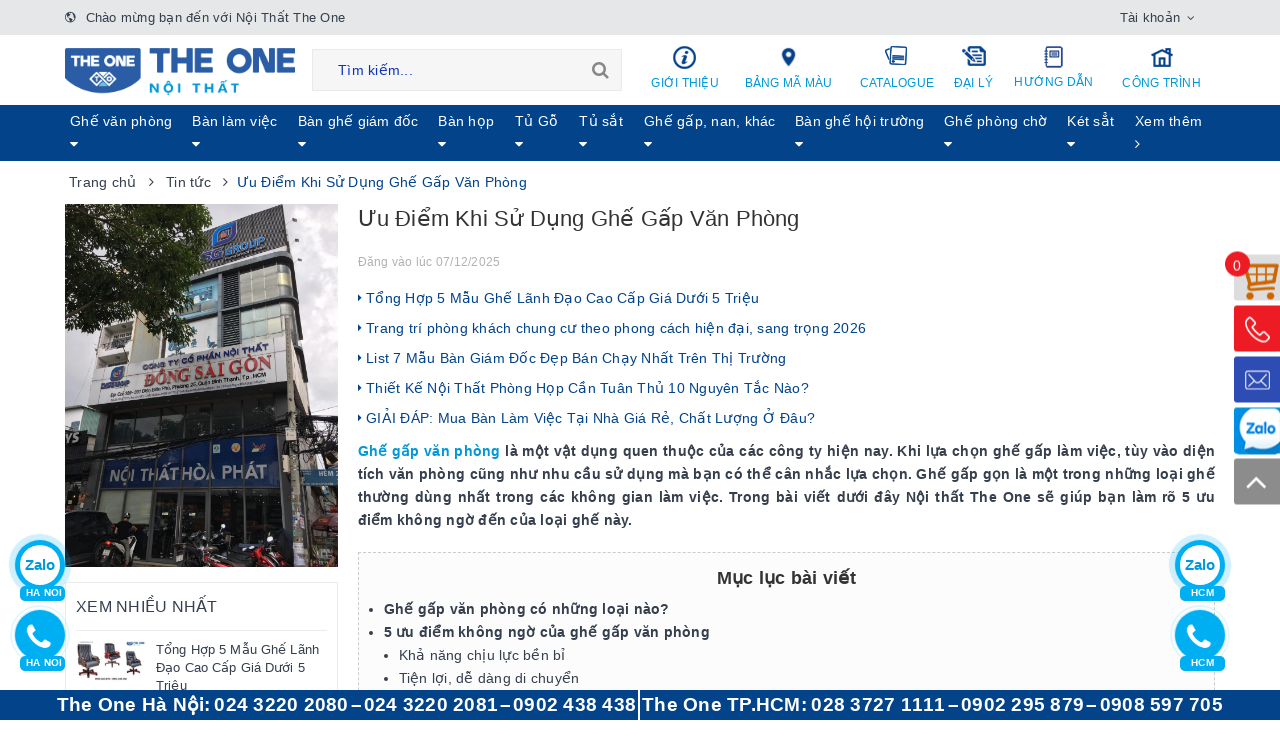

--- FILE ---
content_type: text/html; charset=utf-8
request_url: https://hoaphattheone.com/ghe-gap-van-phong
body_size: 63987
content:
<!DOCTYPE html>
<html lang="vi"> 
	<head>
		<meta name="google-site-verification" content="M8sBKg_xhpMEN7nPWOBhOuGkfY_FKR7_1ZxuPIseHsY" />
		<meta name="google-site-verification" content="kvfwJo8WndP_fIMZ6IbVYVn_pidPIaE4EG9KgT02oes" />
		<meta charset="UTF-8" />
		<meta name="google-site-verification" content="_1_d9-dxYtC15_eqIxG4IdWx_EfNe6i8ZEsuz4ub3KA" />
		<meta name="viewport" content="width=device-width, initial-scale=1, maximum-scale=1">				
		<meta name="google-site-verification" content="7ntbT8h0Gd1lF_7_8QSHi2YmsosIK6qFyrUft07XEcY" />
		<meta name='dmca-site-verification' content='dU9UaC8zY3JDV0tlTHVnTnFNSlhPSmdOeXRaQWR5MmNtaTdTNkpRKys5QT01' />

		<title>
			Ưu Điểm Khi Sử Dụng Ghế Gấp Văn Phòng | Nội Thất The One
			
			
				
		</title>		
		<!-- ================= Page description ================== -->
		
		<meta name="description" content="Ghế gấp văn ph&#242;ng sở hữu rất nhiều ưu điểm vượt trội, cả về chất lượng, gi&#225; th&#224;nh lẫn kiều d&#225;ng. C&#249;ng t&#236;m hiểu 5 mẫu ghế gấp gọn b&#225;n chạy của The One">
		
		<!-- ================= Meta ================== -->
		<meta name="keywords" content=""/>				<link rel="canonical" href="https://hoaphattheone.com/ghe-gap-van-phong"/>
		<meta name='revisit-after' content='1 days' />
		<meta name="robots" content="noodp,index,follow" />
		<!-- ================= Favicon ================== -->
		
		<link rel="icon" href="//bizweb.dktcdn.net/100/366/716/themes/841257/assets/favicon.png?1760346106686" type="image/x-icon" />
		
		
  <meta property="og:type" content="article">
  <meta property="og:title" content="Ưu Điểm Khi Sử Dụng Ghế Gấp Văn Ph&#242;ng">
  <meta property="og:image" content="http://bizweb.dktcdn.net/thumb/grande/100/366/716/articles/ghe-gap-van-phong-5.jpg?v=1658827266083">
  <meta property="og:image:secure_url" content="https://bizweb.dktcdn.net/thumb/grande/100/366/716/articles/ghe-gap-van-phong-5.jpg?v=1658827266083">


  <meta property="og:description" content="Ghế gấp văn ph&#242;ng sở hữu rất nhiều ưu điểm vượt trội, cả về chất lượng, gi&#225; th&#224;nh lẫn kiều d&#225;ng. C&#249;ng t&#236;m hiểu 5 mẫu ghế gấp gọn b&#225;n chạy của The One">

  <meta property="og:url" content="https://hoaphattheone.com/ghe-gap-van-phong">
  <meta property="og:site_name" content="Nội Thất The One">

		<link rel="preload" as="style" type="text/css" href="//bizweb.dktcdn.net/100/366/716/themes/841257/assets/bootstrap-min.css?1760346106686">
		<link href="//bizweb.dktcdn.net/100/366/716/themes/841257/assets/bootstrap-min.css?1760346106686" rel="stylesheet" type="text/css" media="all" />							
		<link rel="preload" as="style" type="text/css" href="//bizweb.dktcdn.net/100/366/716/themes/841257/assets/plugin.scss.css?1760346106686">
		<link href="//bizweb.dktcdn.net/100/366/716/themes/841257/assets/plugin.scss.css?1760346106686" rel="stylesheet" type="text/css" media="all" />							
		<link rel="preload" as="style" type="text/css" href="//bizweb.dktcdn.net/100/366/716/themes/841257/assets/base.scss.css?1760346106686">
		<link href="//bizweb.dktcdn.net/100/366/716/themes/841257/assets/base.scss.css?1760346106686" rel="stylesheet" type="text/css" media="all" />	
		<link rel="preload" as="style" type="text/css" href="//bizweb.dktcdn.net/100/366/716/themes/841257/assets/ant-furniture.scss.css?1760346106686">
		<link href="//bizweb.dktcdn.net/100/366/716/themes/841257/assets/ant-furniture.scss.css?1760346106686" rel="stylesheet" type="text/css" media="all" />		


		<script>
/*! jQuery v2.2.3 | (c) jQuery Foundation | jquery.org/license */ 
!function(a,b){"object"==typeof module&&"object"==typeof module.exports?module.exports=a.document?b(a,!0):function(a){if(!a.document)throw new Error("jQuery requires a window with a document");return b(a)}:b(a)}("undefined"!=typeof window?window:this,function(a,b){var c=[],d=a.document,e=c.slice,f=c.concat,g=c.push,h=c.indexOf,i={},j=i.toString,k=i.hasOwnProperty,l={},m="2.2.3",n=function(a,b){return new n.fn.init(a,b)},o=/^[\s\uFEFF\xA0]+|[\s\uFEFF\xA0]+$/g,p=/^-ms-/,q=/-([\da-z])/gi,r=function(a,b){return b.toUpperCase()};n.fn=n.prototype={jquery:m,constructor:n,selector:"",length:0,toArray:function(){return e.call(this)},get:function(a){return null!=a?0>a?this[a+this.length]:this[a]:e.call(this)},pushStack:function(a){var b=n.merge(this.constructor(),a);return b.prevObject=this,b.context=this.context,b},each:function(a){return n.each(this,a)},map:function(a){return this.pushStack(n.map(this,function(b,c){return a.call(b,c,b)}))},slice:function(){return this.pushStack(e.apply(this,arguments))},first:function(){return this.eq(0)},last:function(){return this.eq(-1)},eq:function(a){var b=this.length,c=+a+(0>a?b:0);return this.pushStack(c>=0&&b>c?[this[c]]:[])},end:function(){return this.prevObject||this.constructor()},push:g,sort:c.sort,splice:c.splice},n.extend=n.fn.extend=function(){var a,b,c,d,e,f,g=arguments[0]||{},h=1,i=arguments.length,j=!1;for("boolean"==typeof g&&(j=g,g=arguments[h]||{},h++),"object"==typeof g||n.isFunction(g)||(g={}),h===i&&(g=this,h--);i>h;h++)if(null!=(a=arguments[h]))for(b in a)c=g[b],d=a[b],g!==d&&(j&&d&&(n.isPlainObject(d)||(e=n.isArray(d)))?(e?(e=!1,f=c&&n.isArray(c)?c:[]):f=c&&n.isPlainObject(c)?c:{},g[b]=n.extend(j,f,d)):void 0!==d&&(g[b]=d));return g},n.extend({expando:"jQuery"+(m+Math.random()).replace(/\D/g,""),isReady:!0,error:function(a){throw new Error(a)},noop:function(){},isFunction:function(a){return"function"===n.type(a)},isArray:Array.isArray,isWindow:function(a){return null!=a&&a===a.window},isNumeric:function(a){var b=a&&a.toString();return!n.isArray(a)&&b-parseFloat(b)+1>=0},isPlainObject:function(a){var b;if("object"!==n.type(a)||a.nodeType||n.isWindow(a))return!1;if(a.constructor&&!k.call(a,"constructor")&&!k.call(a.constructor.prototype||{},"isPrototypeOf"))return!1;for(b in a);return void 0===b||k.call(a,b)},isEmptyObject:function(a){var b;for(b in a)return!1;return!0},type:function(a){return null==a?a+"":"object"==typeof a||"function"==typeof a?i[j.call(a)]||"object":typeof a},globalEval:function(a){var b,c=eval;a=n.trim(a),a&&(1===a.indexOf("use strict")?(b=d.createElement("script"),b.text=a,d.head.appendChild(b).parentNode.removeChild(b)):c(a))},camelCase:function(a){return a.replace(p,"ms-").replace(q,r)},nodeName:function(a,b){return a.nodeName&&a.nodeName.toLowerCase()===b.toLowerCase()},each:function(a,b){var c,d=0;if(s(a)){for(c=a.length;c>d;d++)if(b.call(a[d],d,a[d])===!1)break}else for(d in a)if(b.call(a[d],d,a[d])===!1)break;return a},trim:function(a){return null==a?"":(a+"").replace(o,"")},makeArray:function(a,b){var c=b||[];return null!=a&&(s(Object(a))?n.merge(c,"string"==typeof a?[a]:a):g.call(c,a)),c},inArray:function(a,b,c){return null==b?-1:h.call(b,a,c)},merge:function(a,b){for(var c=+b.length,d=0,e=a.length;c>d;d++)a[e++]=b[d];return a.length=e,a},grep:function(a,b,c){for(var d,e=[],f=0,g=a.length,h=!c;g>f;f++)d=!b(a[f],f),d!==h&&e.push(a[f]);return e},map:function(a,b,c){var d,e,g=0,h=[];if(s(a))for(d=a.length;d>g;g++)e=b(a[g],g,c),null!=e&&h.push(e);else for(g in a)e=b(a[g],g,c),null!=e&&h.push(e);return f.apply([],h)},guid:1,proxy:function(a,b){var c,d,f;return"string"==typeof b&&(c=a[b],b=a,a=c),n.isFunction(a)?(d=e.call(arguments,2),f=function(){return a.apply(b||this,d.concat(e.call(arguments)))},f.guid=a.guid=a.guid||n.guid++,f):void 0},now:Date.now,support:l}),"function"==typeof Symbol&&(n.fn[Symbol.iterator]=c[Symbol.iterator]),n.each("Boolean Number String Function Array Date RegExp Object Error Symbol".split(" "),function(a,b){i["[object "+b+"]"]=b.toLowerCase()});function s(a){var b=!!a&&"length"in a&&a.length,c=n.type(a);return"function"===c||n.isWindow(a)?!1:"array"===c||0===b||"number"==typeof b&&b>0&&b-1 in a}var t=function(a){var b,c,d,e,f,g,h,i,j,k,l,m,n,o,p,q,r,s,t,u="sizzle"+1*new Date,v=a.document,w=0,x=0,y=ga(),z=ga(),A=ga(),B=function(a,b){return a===b&&(l=!0),0},C=1<<31,D={}.hasOwnProperty,E=[],F=E.pop,G=E.push,H=E.push,I=E.slice,J=function(a,b){for(var c=0,d=a.length;d>c;c++)if(a[c]===b)return c;return-1},K="checked|selected|async|autofocus|autoplay|controls|defer|disabled|hidden|ismap|loop|multiple|open|readonly|required|scoped",L="[\\x20\\t\\r\\n\\f]",M="(?:\\\\.|[\\w-]|[^\\x00-\\xa0])+",N="\\["+L+"*("+M+")(?:"+L+"*([*^$|!~]?=)"+L+"*(?:'((?:\\\\.|[^\\\\'])*)'|\"((?:\\\\.|[^\\\\\"])*)\"|("+M+"))|)"+L+"*\\]",O=":("+M+")(?:\\((('((?:\\\\.|[^\\\\'])*)'|\"((?:\\\\.|[^\\\\\"])*)\")|((?:\\\\.|[^\\\\()[\\]]|"+N+")*)|.*)\\)|)",P=new RegExp(L+"+","g"),Q=new RegExp("^"+L+"+|((?:^|[^\\\\])(?:\\\\.)*)"+L+"+$","g"),R=new RegExp("^"+L+"*,"+L+"*"),S=new RegExp("^"+L+"*([>+~]|"+L+")"+L+"*"),T=new RegExp("="+L+"*([^\\]'\"]*?)"+L+"*\\]","g"),U=new RegExp(O),V=new RegExp("^"+M+"$"),W={ID:new RegExp("^#("+M+")"),CLASS:new RegExp("^\\.("+M+")"),TAG:new RegExp("^("+M+"|[*])"),ATTR:new RegExp("^"+N),PSEUDO:new RegExp("^"+O),CHILD:new RegExp("^:(only|first|last|nth|nth-last)-(child|of-type)(?:\\("+L+"*(even|odd|(([+-]|)(\\d*)n|)"+L+"*(?:([+-]|)"+L+"*(\\d+)|))"+L+"*\\)|)","i"),bool:new RegExp("^(?:"+K+")$","i"),needsContext:new RegExp("^"+L+"*[>+~]|:(even|odd|eq|gt|lt|nth|first|last)(?:\\("+L+"*((?:-\\d)?\\d*)"+L+"*\\)|)(?=[^-]|$)","i")},X=/^(?:input|select|textarea|button)$/i,Y=/^h\d$/i,Z=/^[^{]+\{\s*\[native \w/,$=/^(?:#([\w-]+)|(\w+)|\.([\w-]+))$/,_=/[+~]/,aa=/'|\\/g,ba=new RegExp("\\\\([\\da-f]{1,6}"+L+"?|("+L+")|.)","ig"),ca=function(a,b,c){var d="0x"+b-65536;return d!==d||c?b:0>d?String.fromCharCode(d+65536):String.fromCharCode(d>>10|55296,1023&d|56320)},da=function(){m()};try{H.apply(E=I.call(v.childNodes),v.childNodes),E[v.childNodes.length].nodeType}catch(ea){H={apply:E.length?function(a,b){G.apply(a,I.call(b))}:function(a,b){var c=a.length,d=0;while(a[c++]=b[d++]);a.length=c-1}}}function fa(a,b,d,e){var f,h,j,k,l,o,r,s,w=b&&b.ownerDocument,x=b?b.nodeType:9;if(d=d||[],"string"!=typeof a||!a||1!==x&&9!==x&&11!==x)return d;if(!e&&((b?b.ownerDocument||b:v)!==n&&m(b),b=b||n,p)){if(11!==x&&(o=$.exec(a)))if(f=o[1]){if(9===x){if(!(j=b.getElementById(f)))return d;if(j.id===f)return d.push(j),d}else if(w&&(j=w.getElementById(f))&&t(b,j)&&j.id===f)return d.push(j),d}else{if(o[2])return H.apply(d,b.getElementsByTagName(a)),d;if((f=o[3])&&c.getElementsByClassName&&b.getElementsByClassName)return H.apply(d,b.getElementsByClassName(f)),d}if(c.qsa&&!A[a+" "]&&(!q||!q.test(a))){if(1!==x)w=b,s=a;else if("object"!==b.nodeName.toLowerCase()){(k=b.getAttribute("id"))?k=k.replace(aa,"\\$&"):b.setAttribute("id",k=u),r=g(a),h=r.length,l=V.test(k)?"#"+k:"[id='"+k+"']";while(h--)r[h]=l+" "+qa(r[h]);s=r.join(","),w=_.test(a)&&oa(b.parentNode)||b}if(s)try{return H.apply(d,w.querySelectorAll(s)),d}catch(y){}finally{k===u&&b.removeAttribute("id")}}}return i(a.replace(Q,"$1"),b,d,e)}function ga(){var a=[];function b(c,e){return a.push(c+" ")>d.cacheLength&&delete b[a.shift()],b[c+" "]=e}return b}function ha(a){return a[u]=!0,a}function ia(a){var b=n.createElement("div");try{return!!a(b)}catch(c){return!1}finally{b.parentNode&&b.parentNode.removeChild(b),b=null}}function ja(a,b){var c=a.split("|"),e=c.length;while(e--)d.attrHandle[c[e]]=b}function ka(a,b){var c=b&&a,d=c&&1===a.nodeType&&1===b.nodeType&&(~b.sourceIndex||C)-(~a.sourceIndex||C);if(d)return d;if(c)while(c=c.nextSibling)if(c===b)return-1;return a?1:-1}function la(a){return function(b){var c=b.nodeName.toLowerCase();return"input"===c&&b.type===a}}function ma(a){return function(b){var c=b.nodeName.toLowerCase();return("input"===c||"button"===c)&&b.type===a}}function na(a){return ha(function(b){return b=+b,ha(function(c,d){var e,f=a([],c.length,b),g=f.length;while(g--)c[e=f[g]]&&(c[e]=!(d[e]=c[e]))})})}function oa(a){return a&&"undefined"!=typeof a.getElementsByTagName&&a}c=fa.support={},f=fa.isXML=function(a){var b=a&&(a.ownerDocument||a).documentElement;return b?"HTML"!==b.nodeName:!1},m=fa.setDocument=function(a){var b,e,g=a?a.ownerDocument||a:v;return g!==n&&9===g.nodeType&&g.documentElement?(n=g,o=n.documentElement,p=!f(n),(e=n.defaultView)&&e.top!==e&&(e.addEventListener?e.addEventListener("unload",da,!1):e.attachEvent&&e.attachEvent("onunload",da)),c.attributes=ia(function(a){return a.className="i",!a.getAttribute("className")}),c.getElementsByTagName=ia(function(a){return a.appendChild(n.createComment("")),!a.getElementsByTagName("*").length}),c.getElementsByClassName=Z.test(n.getElementsByClassName),c.getById=ia(function(a){return o.appendChild(a).id=u,!n.getElementsByName||!n.getElementsByName(u).length}),c.getById?(d.find.ID=function(a,b){if("undefined"!=typeof b.getElementById&&p){var c=b.getElementById(a);return c?[c]:[]}},d.filter.ID=function(a){var b=a.replace(ba,ca);return function(a){return a.getAttribute("id")===b}}):(delete d.find.ID,d.filter.ID=function(a){var b=a.replace(ba,ca);return function(a){var c="undefined"!=typeof a.getAttributeNode&&a.getAttributeNode("id");return c&&c.value===b}}),d.find.TAG=c.getElementsByTagName?function(a,b){return"undefined"!=typeof b.getElementsByTagName?b.getElementsByTagName(a):c.qsa?b.querySelectorAll(a):void 0}:function(a,b){var c,d=[],e=0,f=b.getElementsByTagName(a);if("*"===a){while(c=f[e++])1===c.nodeType&&d.push(c);return d}return f},d.find.CLASS=c.getElementsByClassName&&function(a,b){return"undefined"!=typeof b.getElementsByClassName&&p?b.getElementsByClassName(a):void 0},r=[],q=[],(c.qsa=Z.test(n.querySelectorAll))&&(ia(function(a){o.appendChild(a).innerHTML="<a id='"+u+"'></a><select id='"+u+"-\r\\' msallowcapture=''><option selected=''></option></select>",a.querySelectorAll("[msallowcapture^='']").length&&q.push("[*^$]="+L+"*(?:''|\"\")"),a.querySelectorAll("[selected]").length||q.push("\\["+L+"*(?:value|"+K+")"),a.querySelectorAll("[id~="+u+"-]").length||q.push("~="),a.querySelectorAll(":checked").length||q.push(":checked"),a.querySelectorAll("a#"+u+"+*").length||q.push(".#.+[+~]")}),ia(function(a){var b=n.createElement("input");b.setAttribute("type","hidden"),a.appendChild(b).setAttribute("name","D"),a.querySelectorAll("[name=d]").length&&q.push("name"+L+"*[*^$|!~]?="),a.querySelectorAll(":enabled").length||q.push(":enabled",":disabled"),a.querySelectorAll("*,:x"),q.push(",.*:")})),(c.matchesSelector=Z.test(s=o.matches||o.webkitMatchesSelector||o.mozMatchesSelector||o.oMatchesSelector||o.msMatchesSelector))&&ia(function(a){c.disconnectedMatch=s.call(a,"div"),s.call(a,"[s!='']:x"),r.push("!=",O)}),q=q.length&&new RegExp(q.join("|")),r=r.length&&new RegExp(r.join("|")),b=Z.test(o.compareDocumentPosition),t=b||Z.test(o.contains)?function(a,b){var c=9===a.nodeType?a.documentElement:a,d=b&&b.parentNode;return a===d||!(!d||1!==d.nodeType||!(c.contains?c.contains(d):a.compareDocumentPosition&&16&a.compareDocumentPosition(d)))}:function(a,b){if(b)while(b=b.parentNode)if(b===a)return!0;return!1},B=b?function(a,b){if(a===b)return l=!0,0;var d=!a.compareDocumentPosition-!b.compareDocumentPosition;return d?d:(d=(a.ownerDocument||a)===(b.ownerDocument||b)?a.compareDocumentPosition(b):1,1&d||!c.sortDetached&&b.compareDocumentPosition(a)===d?a===n||a.ownerDocument===v&&t(v,a)?-1:b===n||b.ownerDocument===v&&t(v,b)?1:k?J(k,a)-J(k,b):0:4&d?-1:1)}:function(a,b){if(a===b)return l=!0,0;var c,d=0,e=a.parentNode,f=b.parentNode,g=[a],h=[b];if(!e||!f)return a===n?-1:b===n?1:e?-1:f?1:k?J(k,a)-J(k,b):0;if(e===f)return ka(a,b);c=a;while(c=c.parentNode)g.unshift(c);c=b;while(c=c.parentNode)h.unshift(c);while(g[d]===h[d])d++;return d?ka(g[d],h[d]):g[d]===v?-1:h[d]===v?1:0},n):n},fa.matches=function(a,b){return fa(a,null,null,b)},fa.matchesSelector=function(a,b){if((a.ownerDocument||a)!==n&&m(a),b=b.replace(T,"='$1']"),c.matchesSelector&&p&&!A[b+" "]&&(!r||!r.test(b))&&(!q||!q.test(b)))try{var d=s.call(a,b);if(d||c.disconnectedMatch||a.document&&11!==a.document.nodeType)return d}catch(e){}return fa(b,n,null,[a]).length>0},fa.contains=function(a,b){return(a.ownerDocument||a)!==n&&m(a),t(a,b)},fa.attr=function(a,b){(a.ownerDocument||a)!==n&&m(a);var e=d.attrHandle[b.toLowerCase()],f=e&&D.call(d.attrHandle,b.toLowerCase())?e(a,b,!p):void 0;return void 0!==f?f:c.attributes||!p?a.getAttribute(b):(f=a.getAttributeNode(b))&&f.specified?f.value:null},fa.error=function(a){throw new Error("Syntax error, unrecognized expression: "+a)},fa.uniqueSort=function(a){var b,d=[],e=0,f=0;if(l=!c.detectDuplicates,k=!c.sortStable&&a.slice(0),a.sort(B),l){while(b=a[f++])b===a[f]&&(e=d.push(f));while(e--)a.splice(d[e],1)}return k=null,a},e=fa.getText=function(a){var b,c="",d=0,f=a.nodeType;if(f){if(1===f||9===f||11===f){if("string"==typeof a.textContent)return a.textContent;for(a=a.firstChild;a;a=a.nextSibling)c+=e(a)}else if(3===f||4===f)return a.nodeValue}else while(b=a[d++])c+=e(b);return c},d=fa.selectors={cacheLength:50,createPseudo:ha,match:W,attrHandle:{},find:{},relative:{">":{dir:"parentNode",first:!0}," ":{dir:"parentNode"},"+":{dir:"previousSibling",first:!0},"~":{dir:"previousSibling"}},preFilter:{ATTR:function(a){return a[1]=a[1].replace(ba,ca),a[3]=(a[3]||a[4]||a[5]||"").replace(ba,ca),"~="===a[2]&&(a[3]=" "+a[3]+" "),a.slice(0,4)},CHILD:function(a){return a[1]=a[1].toLowerCase(),"nth"===a[1].slice(0,3)?(a[3]||fa.error(a[0]),a[4]=+(a[4]?a[5]+(a[6]||1):2*("even"===a[3]||"odd"===a[3])),a[5]=+(a[7]+a[8]||"odd"===a[3])):a[3]&&fa.error(a[0]),a},PSEUDO:function(a){var b,c=!a[6]&&a[2];return W.CHILD.test(a[0])?null:(a[3]?a[2]=a[4]||a[5]||"":c&&U.test(c)&&(b=g(c,!0))&&(b=c.indexOf(")",c.length-b)-c.length)&&(a[0]=a[0].slice(0,b),a[2]=c.slice(0,b)),a.slice(0,3))}},filter:{TAG:function(a){var b=a.replace(ba,ca).toLowerCase();return"*"===a?function(){return!0}:function(a){return a.nodeName&&a.nodeName.toLowerCase()===b}},CLASS:function(a){var b=y[a+" "];return b||(b=new RegExp("(^|"+L+")"+a+"("+L+"|$)"))&&y(a,function(a){return b.test("string"==typeof a.className&&a.className||"undefined"!=typeof a.getAttribute&&a.getAttribute("class")||"")})},ATTR:function(a,b,c){return function(d){var e=fa.attr(d,a);return null==e?"!="===b:b?(e+="","="===b?e===c:"!="===b?e!==c:"^="===b?c&&0===e.indexOf(c):"*="===b?c&&e.indexOf(c)>-1:"$="===b?c&&e.slice(-c.length)===c:"~="===b?(" "+e.replace(P," ")+" ").indexOf(c)>-1:"|="===b?e===c||e.slice(0,c.length+1)===c+"-":!1):!0}},CHILD:function(a,b,c,d,e){var f="nth"!==a.slice(0,3),g="last"!==a.slice(-4),h="of-type"===b;return 1===d&&0===e?function(a){return!!a.parentNode}:function(b,c,i){var j,k,l,m,n,o,p=f!==g?"nextSibling":"previousSibling",q=b.parentNode,r=h&&b.nodeName.toLowerCase(),s=!i&&!h,t=!1;if(q){if(f){while(p){m=b;while(m=m[p])if(h?m.nodeName.toLowerCase()===r:1===m.nodeType)return!1;o=p="only"===a&&!o&&"nextSibling"}return!0}if(o=[g?q.firstChild:q.lastChild],g&&s){m=q,l=m[u]||(m[u]={}),k=l[m.uniqueID]||(l[m.uniqueID]={}),j=k[a]||[],n=j[0]===w&&j[1],t=n&&j[2],m=n&&q.childNodes[n];while(m=++n&&m&&m[p]||(t=n=0)||o.pop())if(1===m.nodeType&&++t&&m===b){k[a]=[w,n,t];break}}else if(s&&(m=b,l=m[u]||(m[u]={}),k=l[m.uniqueID]||(l[m.uniqueID]={}),j=k[a]||[],n=j[0]===w&&j[1],t=n),t===!1)while(m=++n&&m&&m[p]||(t=n=0)||o.pop())if((h?m.nodeName.toLowerCase()===r:1===m.nodeType)&&++t&&(s&&(l=m[u]||(m[u]={}),k=l[m.uniqueID]||(l[m.uniqueID]={}),k[a]=[w,t]),m===b))break;return t-=e,t===d||t%d===0&&t/d>=0}}},PSEUDO:function(a,b){var c,e=d.pseudos[a]||d.setFilters[a.toLowerCase()]||fa.error("unsupported pseudo: "+a);return e[u]?e(b):e.length>1?(c=[a,a,"",b],d.setFilters.hasOwnProperty(a.toLowerCase())?ha(function(a,c){var d,f=e(a,b),g=f.length;while(g--)d=J(a,f[g]),a[d]=!(c[d]=f[g])}):function(a){return e(a,0,c)}):e}},pseudos:{not:ha(function(a){var b=[],c=[],d=h(a.replace(Q,"$1"));return d[u]?ha(function(a,b,c,e){var f,g=d(a,null,e,[]),h=a.length;while(h--)(f=g[h])&&(a[h]=!(b[h]=f))}):function(a,e,f){return b[0]=a,d(b,null,f,c),b[0]=null,!c.pop()}}),has:ha(function(a){return function(b){return fa(a,b).length>0}}),contains:ha(function(a){return a=a.replace(ba,ca),function(b){return(b.textContent||b.innerText||e(b)).indexOf(a)>-1}}),lang:ha(function(a){return V.test(a||"")||fa.error("unsupported lang: "+a),a=a.replace(ba,ca).toLowerCase(),function(b){var c;do if(c=p?b.lang:b.getAttribute("xml:lang")||b.getAttribute("lang"))return c=c.toLowerCase(),c===a||0===c.indexOf(a+"-");while((b=b.parentNode)&&1===b.nodeType);return!1}}),target:function(b){var c=a.location&&a.location.hash;return c&&c.slice(1)===b.id},root:function(a){return a===o},focus:function(a){return a===n.activeElement&&(!n.hasFocus||n.hasFocus())&&!!(a.type||a.href||~a.tabIndex)},enabled:function(a){return a.disabled===!1},disabled:function(a){return a.disabled===!0},checked:function(a){var b=a.nodeName.toLowerCase();return"input"===b&&!!a.checked||"option"===b&&!!a.selected},selected:function(a){return a.parentNode&&a.parentNode.selectedIndex,a.selected===!0},empty:function(a){for(a=a.firstChild;a;a=a.nextSibling)if(a.nodeType<6)return!1;return!0},parent:function(a){return!d.pseudos.empty(a)},header:function(a){return Y.test(a.nodeName)},input:function(a){return X.test(a.nodeName)},button:function(a){var b=a.nodeName.toLowerCase();return"input"===b&&"button"===a.type||"button"===b},text:function(a){var b;return"input"===a.nodeName.toLowerCase()&&"text"===a.type&&(null==(b=a.getAttribute("type"))||"text"===b.toLowerCase())},first:na(function(){return[0]}),last:na(function(a,b){return[b-1]}),eq:na(function(a,b,c){return[0>c?c+b:c]}),even:na(function(a,b){for(var c=0;b>c;c+=2)a.push(c);return a}),odd:na(function(a,b){for(var c=1;b>c;c+=2)a.push(c);return a}),lt:na(function(a,b,c){for(var d=0>c?c+b:c;--d>=0;)a.push(d);return a}),gt:na(function(a,b,c){for(var d=0>c?c+b:c;++d<b;)a.push(d);return a})}},d.pseudos.nth=d.pseudos.eq;for(b in{radio:!0,checkbox:!0,file:!0,password:!0,image:!0})d.pseudos[b]=la(b);for(b in{submit:!0,reset:!0})d.pseudos[b]=ma(b);function pa(){}pa.prototype=d.filters=d.pseudos,d.setFilters=new pa,g=fa.tokenize=function(a,b){var c,e,f,g,h,i,j,k=z[a+" "];if(k)return b?0:k.slice(0);h=a,i=[],j=d.preFilter;while(h){c&&!(e=R.exec(h))||(e&&(h=h.slice(e[0].length)||h),i.push(f=[])),c=!1,(e=S.exec(h))&&(c=e.shift(),f.push({value:c,type:e[0].replace(Q," ")}),h=h.slice(c.length));for(g in d.filter)!(e=W[g].exec(h))||j[g]&&!(e=j[g](e))||(c=e.shift(),f.push({value:c,type:g,matches:e}),h=h.slice(c.length));if(!c)break}return b?h.length:h?fa.error(a):z(a,i).slice(0)};function qa(a){for(var b=0,c=a.length,d="";c>b;b++)d+=a[b].value;return d}function ra(a,b,c){var d=b.dir,e=c&&"parentNode"===d,f=x++;return b.first?function(b,c,f){while(b=b[d])if(1===b.nodeType||e)return a(b,c,f)}:function(b,c,g){var h,i,j,k=[w,f];if(g){while(b=b[d])if((1===b.nodeType||e)&&a(b,c,g))return!0}else while(b=b[d])if(1===b.nodeType||e){if(j=b[u]||(b[u]={}),i=j[b.uniqueID]||(j[b.uniqueID]={}),(h=i[d])&&h[0]===w&&h[1]===f)return k[2]=h[2];if(i[d]=k,k[2]=a(b,c,g))return!0}}}function sa(a){return a.length>1?function(b,c,d){var e=a.length;while(e--)if(!a[e](b,c,d))return!1;return!0}:a[0]}function ta(a,b,c){for(var d=0,e=b.length;e>d;d++)fa(a,b[d],c);return c}function ua(a,b,c,d,e){for(var f,g=[],h=0,i=a.length,j=null!=b;i>h;h++)(f=a[h])&&(c&&!c(f,d,e)||(g.push(f),j&&b.push(h)));return g}function va(a,b,c,d,e,f){return d&&!d[u]&&(d=va(d)),e&&!e[u]&&(e=va(e,f)),ha(function(f,g,h,i){var j,k,l,m=[],n=[],o=g.length,p=f||ta(b||"*",h.nodeType?[h]:h,[]),q=!a||!f&&b?p:ua(p,m,a,h,i),r=c?e||(f?a:o||d)?[]:g:q;if(c&&c(q,r,h,i),d){j=ua(r,n),d(j,[],h,i),k=j.length;while(k--)(l=j[k])&&(r[n[k]]=!(q[n[k]]=l))}if(f){if(e||a){if(e){j=[],k=r.length;while(k--)(l=r[k])&&j.push(q[k]=l);e(null,r=[],j,i)}k=r.length;while(k--)(l=r[k])&&(j=e?J(f,l):m[k])>-1&&(f[j]=!(g[j]=l))}}else r=ua(r===g?r.splice(o,r.length):r),e?e(null,g,r,i):H.apply(g,r)})}function wa(a){for(var b,c,e,f=a.length,g=d.relative[a[0].type],h=g||d.relative[" "],i=g?1:0,k=ra(function(a){return a===b},h,!0),l=ra(function(a){return J(b,a)>-1},h,!0),m=[function(a,c,d){var e=!g&&(d||c!==j)||((b=c).nodeType?k(a,c,d):l(a,c,d));return b=null,e}];f>i;i++)if(c=d.relative[a[i].type])m=[ra(sa(m),c)];else{if(c=d.filter[a[i].type].apply(null,a[i].matches),c[u]){for(e=++i;f>e;e++)if(d.relative[a[e].type])break;return va(i>1&&sa(m),i>1&&qa(a.slice(0,i-1).concat({value:" "===a[i-2].type?"*":""})).replace(Q,"$1"),c,e>i&&wa(a.slice(i,e)),f>e&&wa(a=a.slice(e)),f>e&&qa(a))}m.push(c)}return sa(m)}function xa(a,b){var c=b.length>0,e=a.length>0,f=function(f,g,h,i,k){var l,o,q,r=0,s="0",t=f&&[],u=[],v=j,x=f||e&&d.find.TAG("*",k),y=w+=null==v?1:Math.random()||.1,z=x.length;for(k&&(j=g===n||g||k);s!==z&&null!=(l=x[s]);s++){if(e&&l){o=0,g||l.ownerDocument===n||(m(l),h=!p);while(q=a[o++])if(q(l,g||n,h)){i.push(l);break}k&&(w=y)}c&&((l=!q&&l)&&r--,f&&t.push(l))}if(r+=s,c&&s!==r){o=0;while(q=b[o++])q(t,u,g,h);if(f){if(r>0)while(s--)t[s]||u[s]||(u[s]=F.call(i));u=ua(u)}H.apply(i,u),k&&!f&&u.length>0&&r+b.length>1&&fa.uniqueSort(i)}return k&&(w=y,j=v),t};return c?ha(f):f}return h=fa.compile=function(a,b){var c,d=[],e=[],f=A[a+" "];if(!f){b||(b=g(a)),c=b.length;while(c--)f=wa(b[c]),f[u]?d.push(f):e.push(f);f=A(a,xa(e,d)),f.selector=a}return f},i=fa.select=function(a,b,e,f){var i,j,k,l,m,n="function"==typeof a&&a,o=!f&&g(a=n.selector||a);if(e=e||[],1===o.length){if(j=o[0]=o[0].slice(0),j.length>2&&"ID"===(k=j[0]).type&&c.getById&&9===b.nodeType&&p&&d.relative[j[1].type]){if(b=(d.find.ID(k.matches[0].replace(ba,ca),b)||[])[0],!b)return e;n&&(b=b.parentNode),a=a.slice(j.shift().value.length)}i=W.needsContext.test(a)?0:j.length;while(i--){if(k=j[i],d.relative[l=k.type])break;if((m=d.find[l])&&(f=m(k.matches[0].replace(ba,ca),_.test(j[0].type)&&oa(b.parentNode)||b))){if(j.splice(i,1),a=f.length&&qa(j),!a)return H.apply(e,f),e;break}}}return(n||h(a,o))(f,b,!p,e,!b||_.test(a)&&oa(b.parentNode)||b),e},c.sortStable=u.split("").sort(B).join("")===u,c.detectDuplicates=!!l,m(),c.sortDetached=ia(function(a){return 1&a.compareDocumentPosition(n.createElement("div"))}),ia(function(a){return a.innerHTML="<a href='#'></a>","#"===a.firstChild.getAttribute("href")})||ja("type|href|height|width",function(a,b,c){return c?void 0:a.getAttribute(b,"type"===b.toLowerCase()?1:2)}),c.attributes&&ia(function(a){return a.innerHTML="<input/>",a.firstChild.setAttribute("value",""),""===a.firstChild.getAttribute("value")})||ja("value",function(a,b,c){return c||"input"!==a.nodeName.toLowerCase()?void 0:a.defaultValue}),ia(function(a){return null==a.getAttribute("disabled")})||ja(K,function(a,b,c){var d;return c?void 0:a[b]===!0?b.toLowerCase():(d=a.getAttributeNode(b))&&d.specified?d.value:null}),fa}(a);n.find=t,n.expr=t.selectors,n.expr[":"]=n.expr.pseudos,n.uniqueSort=n.unique=t.uniqueSort,n.text=t.getText,n.isXMLDoc=t.isXML,n.contains=t.contains;var u=function(a,b,c){var d=[],e=void 0!==c;while((a=a[b])&&9!==a.nodeType)if(1===a.nodeType){if(e&&n(a).is(c))break;d.push(a)}return d},v=function(a,b){for(var c=[];a;a=a.nextSibling)1===a.nodeType&&a!==b&&c.push(a);return c},w=n.expr.match.needsContext,x=/^<([\w-]+)\s*\/?>(?:<\/\1>|)$/,y=/^.[^:#\[\.,]*$/;function z(a,b,c){if(n.isFunction(b))return n.grep(a,function(a,d){return!!b.call(a,d,a)!==c});if(b.nodeType)return n.grep(a,function(a){return a===b!==c});if("string"==typeof b){if(y.test(b))return n.filter(b,a,c);b=n.filter(b,a)}return n.grep(a,function(a){return h.call(b,a)>-1!==c})}n.filter=function(a,b,c){var d=b[0];return c&&(a=":not("+a+")"),1===b.length&&1===d.nodeType?n.find.matchesSelector(d,a)?[d]:[]:n.find.matches(a,n.grep(b,function(a){return 1===a.nodeType}))},n.fn.extend({find:function(a){var b,c=this.length,d=[],e=this;if("string"!=typeof a)return this.pushStack(n(a).filter(function(){for(b=0;c>b;b++)if(n.contains(e[b],this))return!0}));for(b=0;c>b;b++)n.find(a,e[b],d);return d=this.pushStack(c>1?n.unique(d):d),d.selector=this.selector?this.selector+" "+a:a,d},filter:function(a){return this.pushStack(z(this,a||[],!1))},not:function(a){return this.pushStack(z(this,a||[],!0))},is:function(a){return!!z(this,"string"==typeof a&&w.test(a)?n(a):a||[],!1).length}});var A,B=/^(?:\s*(<[\w\W]+>)[^>]*|#([\w-]*))$/,C=n.fn.init=function(a,b,c){var e,f;if(!a)return this;if(c=c||A,"string"==typeof a){if(e="<"===a[0]&&">"===a[a.length-1]&&a.length>=3?[null,a,null]:B.exec(a),!e||!e[1]&&b)return!b||b.jquery?(b||c).find(a):this.constructor(b).find(a);if(e[1]){if(b=b instanceof n?b[0]:b,n.merge(this,n.parseHTML(e[1],b&&b.nodeType?b.ownerDocument||b:d,!0)),x.test(e[1])&&n.isPlainObject(b))for(e in b)n.isFunction(this[e])?this[e](b[e]):this.attr(e,b[e]);return this}return f=d.getElementById(e[2]),f&&f.parentNode&&(this.length=1,this[0]=f),this.context=d,this.selector=a,this}return a.nodeType?(this.context=this[0]=a,this.length=1,this):n.isFunction(a)?void 0!==c.ready?c.ready(a):a(n):(void 0!==a.selector&&(this.selector=a.selector,this.context=a.context),n.makeArray(a,this))};C.prototype=n.fn,A=n(d);var D=/^(?:parents|prev(?:Until|All))/,E={children:!0,contents:!0,next:!0,prev:!0};n.fn.extend({has:function(a){var b=n(a,this),c=b.length;return this.filter(function(){for(var a=0;c>a;a++)if(n.contains(this,b[a]))return!0})},closest:function(a,b){for(var c,d=0,e=this.length,f=[],g=w.test(a)||"string"!=typeof a?n(a,b||this.context):0;e>d;d++)for(c=this[d];c&&c!==b;c=c.parentNode)if(c.nodeType<11&&(g?g.index(c)>-1:1===c.nodeType&&n.find.matchesSelector(c,a))){f.push(c);break}return this.pushStack(f.length>1?n.uniqueSort(f):f)},index:function(a){return a?"string"==typeof a?h.call(n(a),this[0]):h.call(this,a.jquery?a[0]:a):this[0]&&this[0].parentNode?this.first().prevAll().length:-1},add:function(a,b){return this.pushStack(n.uniqueSort(n.merge(this.get(),n(a,b))))},addBack:function(a){return this.add(null==a?this.prevObject:this.prevObject.filter(a))}});function F(a,b){while((a=a[b])&&1!==a.nodeType);return a}n.each({parent:function(a){var b=a.parentNode;return b&&11!==b.nodeType?b:null},parents:function(a){return u(a,"parentNode")},parentsUntil:function(a,b,c){return u(a,"parentNode",c)},next:function(a){return F(a,"nextSibling")},prev:function(a){return F(a,"previousSibling")},nextAll:function(a){return u(a,"nextSibling")},prevAll:function(a){return u(a,"previousSibling")},nextUntil:function(a,b,c){return u(a,"nextSibling",c)},prevUntil:function(a,b,c){return u(a,"previousSibling",c)},siblings:function(a){return v((a.parentNode||{}).firstChild,a)},children:function(a){return v(a.firstChild)},contents:function(a){return a.contentDocument||n.merge([],a.childNodes)}},function(a,b){n.fn[a]=function(c,d){var e=n.map(this,b,c);return"Until"!==a.slice(-5)&&(d=c),d&&"string"==typeof d&&(e=n.filter(d,e)),this.length>1&&(E[a]||n.uniqueSort(e),D.test(a)&&e.reverse()),this.pushStack(e)}});var G=/\S+/g;function H(a){var b={};return n.each(a.match(G)||[],function(a,c){b[c]=!0}),b}n.Callbacks=function(a){a="string"==typeof a?H(a):n.extend({},a);var b,c,d,e,f=[],g=[],h=-1,i=function(){for(e=a.once,d=b=!0;g.length;h=-1){c=g.shift();while(++h<f.length)f[h].apply(c[0],c[1])===!1&&a.stopOnFalse&&(h=f.length,c=!1)}a.memory||(c=!1),b=!1,e&&(f=c?[]:"")},j={add:function(){return f&&(c&&!b&&(h=f.length-1,g.push(c)),function d(b){n.each(b,function(b,c){n.isFunction(c)?a.unique&&j.has(c)||f.push(c):c&&c.length&&"string"!==n.type(c)&&d(c)})}(arguments),c&&!b&&i()),this},remove:function(){return n.each(arguments,function(a,b){var c;while((c=n.inArray(b,f,c))>-1)f.splice(c,1),h>=c&&h--}),this},has:function(a){return a?n.inArray(a,f)>-1:f.length>0},empty:function(){return f&&(f=[]),this},disable:function(){return e=g=[],f=c="",this},disabled:function(){return!f},lock:function(){return e=g=[],c||(f=c=""),this},locked:function(){return!!e},fireWith:function(a,c){return e||(c=c||[],c=[a,c.slice?c.slice():c],g.push(c),b||i()),this},fire:function(){return j.fireWith(this,arguments),this},fired:function(){return!!d}};return j},n.extend({Deferred:function(a){var b=[["resolve","done",n.Callbacks("once memory"),"resolved"],["reject","fail",n.Callbacks("once memory"),"rejected"],["notify","progress",n.Callbacks("memory")]],c="pending",d={state:function(){return c},always:function(){return e.done(arguments).fail(arguments),this},then:function(){var a=arguments;return n.Deferred(function(c){n.each(b,function(b,f){var g=n.isFunction(a[b])&&a[b];e[f[1]](function(){var a=g&&g.apply(this,arguments);a&&n.isFunction(a.promise)?a.promise().progress(c.notify).done(c.resolve).fail(c.reject):c[f[0]+"With"](this===d?c.promise():this,g?[a]:arguments)})}),a=null}).promise()},promise:function(a){return null!=a?n.extend(a,d):d}},e={};return d.pipe=d.then,n.each(b,function(a,f){var g=f[2],h=f[3];d[f[1]]=g.add,h&&g.add(function(){c=h},b[1^a][2].disable,b[2][2].lock),e[f[0]]=function(){return e[f[0]+"With"](this===e?d:this,arguments),this},e[f[0]+"With"]=g.fireWith}),d.promise(e),a&&a.call(e,e),e},when:function(a){var b=0,c=e.call(arguments),d=c.length,f=1!==d||a&&n.isFunction(a.promise)?d:0,g=1===f?a:n.Deferred(),h=function(a,b,c){return function(d){b[a]=this,c[a]=arguments.length>1?e.call(arguments):d,c===i?g.notifyWith(b,c):--f||g.resolveWith(b,c)}},i,j,k;if(d>1)for(i=new Array(d),j=new Array(d),k=new Array(d);d>b;b++)c[b]&&n.isFunction(c[b].promise)?c[b].promise().progress(h(b,j,i)).done(h(b,k,c)).fail(g.reject):--f;return f||g.resolveWith(k,c),g.promise()}});var I;n.fn.ready=function(a){return n.ready.promise().done(a),this},n.extend({isReady:!1,readyWait:1,holdReady:function(a){a?n.readyWait++:n.ready(!0)},ready:function(a){(a===!0?--n.readyWait:n.isReady)||(n.isReady=!0,a!==!0&&--n.readyWait>0||(I.resolveWith(d,[n]),n.fn.triggerHandler&&(n(d).triggerHandler("ready"),n(d).off("ready"))))}});function J(){d.removeEventListener("DOMContentLoaded",J),a.removeEventListener("load",J),n.ready()}n.ready.promise=function(b){return I||(I=n.Deferred(),"complete"===d.readyState||"loading"!==d.readyState&&!d.documentElement.doScroll?a.setTimeout(n.ready):(d.addEventListener("DOMContentLoaded",J),a.addEventListener("load",J))),I.promise(b)},n.ready.promise();var K=function(a,b,c,d,e,f,g){var h=0,i=a.length,j=null==c;if("object"===n.type(c)){e=!0;for(h in c)K(a,b,h,c[h],!0,f,g)}else if(void 0!==d&&(e=!0,n.isFunction(d)||(g=!0),j&&(g?(b.call(a,d),b=null):(j=b,b=function(a,b,c){return j.call(n(a),c)})),b))for(;i>h;h++)b(a[h],c,g?d:d.call(a[h],h,b(a[h],c)));return e?a:j?b.call(a):i?b(a[0],c):f},L=function(a){return 1===a.nodeType||9===a.nodeType||!+a.nodeType};function M(){this.expando=n.expando+M.uid++}M.uid=1,M.prototype={register:function(a,b){var c=b||{};return a.nodeType?a[this.expando]=c:Object.defineProperty(a,this.expando,{value:c,writable:!0,configurable:!0}),a[this.expando]},cache:function(a){if(!L(a))return{};var b=a[this.expando];return b||(b={},L(a)&&(a.nodeType?a[this.expando]=b:Object.defineProperty(a,this.expando,{value:b,configurable:!0}))),b},set:function(a,b,c){var d,e=this.cache(a);if("string"==typeof b)e[b]=c;else for(d in b)e[d]=b[d];return e},get:function(a,b){return void 0===b?this.cache(a):a[this.expando]&&a[this.expando][b]},access:function(a,b,c){var d;return void 0===b||b&&"string"==typeof b&&void 0===c?(d=this.get(a,b),void 0!==d?d:this.get(a,n.camelCase(b))):(this.set(a,b,c),void 0!==c?c:b)},remove:function(a,b){var c,d,e,f=a[this.expando];if(void 0!==f){if(void 0===b)this.register(a);else{n.isArray(b)?d=b.concat(b.map(n.camelCase)):(e=n.camelCase(b),b in f?d=[b,e]:(d=e,d=d in f?[d]:d.match(G)||[])),c=d.length;while(c--)delete f[d[c]]}(void 0===b||n.isEmptyObject(f))&&(a.nodeType?a[this.expando]=void 0:delete a[this.expando])}},hasData:function(a){var b=a[this.expando];return void 0!==b&&!n.isEmptyObject(b)}};var N=new M,O=new M,P=/^(?:\{[\w\W]*\}|\[[\w\W]*\])$/,Q=/[A-Z]/g;function R(a,b,c){var d;if(void 0===c&&1===a.nodeType)if(d="data-"+b.replace(Q,"-$&").toLowerCase(),c=a.getAttribute(d),"string"==typeof c){try{c="true"===c?!0:"false"===c?!1:"null"===c?null:+c+""===c?+c:P.test(c)?n.parseJSON(c):c;
}catch(e){}O.set(a,b,c)}else c=void 0;return c}n.extend({hasData:function(a){return O.hasData(a)||N.hasData(a)},data:function(a,b,c){return O.access(a,b,c)},removeData:function(a,b){O.remove(a,b)},_data:function(a,b,c){return N.access(a,b,c)},_removeData:function(a,b){N.remove(a,b)}}),n.fn.extend({data:function(a,b){var c,d,e,f=this[0],g=f&&f.attributes;if(void 0===a){if(this.length&&(e=O.get(f),1===f.nodeType&&!N.get(f,"hasDataAttrs"))){c=g.length;while(c--)g[c]&&(d=g[c].name,0===d.indexOf("data-")&&(d=n.camelCase(d.slice(5)),R(f,d,e[d])));N.set(f,"hasDataAttrs",!0)}return e}return"object"==typeof a?this.each(function(){O.set(this,a)}):K(this,function(b){var c,d;if(f&&void 0===b){if(c=O.get(f,a)||O.get(f,a.replace(Q,"-$&").toLowerCase()),void 0!==c)return c;if(d=n.camelCase(a),c=O.get(f,d),void 0!==c)return c;if(c=R(f,d,void 0),void 0!==c)return c}else d=n.camelCase(a),this.each(function(){var c=O.get(this,d);O.set(this,d,b),a.indexOf("-")>-1&&void 0!==c&&O.set(this,a,b)})},null,b,arguments.length>1,null,!0)},removeData:function(a){return this.each(function(){O.remove(this,a)})}}),n.extend({queue:function(a,b,c){var d;return a?(b=(b||"fx")+"queue",d=N.get(a,b),c&&(!d||n.isArray(c)?d=N.access(a,b,n.makeArray(c)):d.push(c)),d||[]):void 0},dequeue:function(a,b){b=b||"fx";var c=n.queue(a,b),d=c.length,e=c.shift(),f=n._queueHooks(a,b),g=function(){n.dequeue(a,b)};"inprogress"===e&&(e=c.shift(),d--),e&&("fx"===b&&c.unshift("inprogress"),delete f.stop,e.call(a,g,f)),!d&&f&&f.empty.fire()},_queueHooks:function(a,b){var c=b+"queueHooks";return N.get(a,c)||N.access(a,c,{empty:n.Callbacks("once memory").add(function(){N.remove(a,[b+"queue",c])})})}}),n.fn.extend({queue:function(a,b){var c=2;return"string"!=typeof a&&(b=a,a="fx",c--),arguments.length<c?n.queue(this[0],a):void 0===b?this:this.each(function(){var c=n.queue(this,a,b);n._queueHooks(this,a),"fx"===a&&"inprogress"!==c[0]&&n.dequeue(this,a)})},dequeue:function(a){return this.each(function(){n.dequeue(this,a)})},clearQueue:function(a){return this.queue(a||"fx",[])},promise:function(a,b){var c,d=1,e=n.Deferred(),f=this,g=this.length,h=function(){--d||e.resolveWith(f,[f])};"string"!=typeof a&&(b=a,a=void 0),a=a||"fx";while(g--)c=N.get(f[g],a+"queueHooks"),c&&c.empty&&(d++,c.empty.add(h));return h(),e.promise(b)}});var S=/[+-]?(?:\d*\.|)\d+(?:[eE][+-]?\d+|)/.source,T=new RegExp("^(?:([+-])=|)("+S+")([a-z%]*)$","i"),U=["Top","Right","Bottom","Left"],V=function(a,b){return a=b||a,"none"===n.css(a,"display")||!n.contains(a.ownerDocument,a)};function W(a,b,c,d){var e,f=1,g=20,h=d?function(){return d.cur()}:function(){return n.css(a,b,"")},i=h(),j=c&&c[3]||(n.cssNumber[b]?"":"px"),k=(n.cssNumber[b]||"px"!==j&&+i)&&T.exec(n.css(a,b));if(k&&k[3]!==j){j=j||k[3],c=c||[],k=+i||1;do f=f||".5",k/=f,n.style(a,b,k+j);while(f!==(f=h()/i)&&1!==f&&--g)}return c&&(k=+k||+i||0,e=c[1]?k+(c[1]+1)*c[2]:+c[2],d&&(d.unit=j,d.start=k,d.end=e)),e}var X=/^(?:checkbox|radio)$/i,Y=/<([\w:-]+)/,Z=/^$|\/(?:java|ecma)script/i,$={option:[1,"<select multiple='multiple'>","</select>"],thead:[1,"<table>","</table>"],col:[2,"<table><colgroup>","</colgroup></table>"],tr:[2,"<table><tbody>","</tbody></table>"],td:[3,"<table><tbody><tr>","</tr></tbody></table>"],_default:[0,"",""]};$.optgroup=$.option,$.tbody=$.tfoot=$.colgroup=$.caption=$.thead,$.th=$.td;function _(a,b){var c="undefined"!=typeof a.getElementsByTagName?a.getElementsByTagName(b||"*"):"undefined"!=typeof a.querySelectorAll?a.querySelectorAll(b||"*"):[];return void 0===b||b&&n.nodeName(a,b)?n.merge([a],c):c}function aa(a,b){for(var c=0,d=a.length;d>c;c++)N.set(a[c],"globalEval",!b||N.get(b[c],"globalEval"))}var ba=/<|&#?\w+;/;function ca(a,b,c,d,e){for(var f,g,h,i,j,k,l=b.createDocumentFragment(),m=[],o=0,p=a.length;p>o;o++)if(f=a[o],f||0===f)if("object"===n.type(f))n.merge(m,f.nodeType?[f]:f);else if(ba.test(f)){g=g||l.appendChild(b.createElement("div")),h=(Y.exec(f)||["",""])[1].toLowerCase(),i=$[h]||$._default,g.innerHTML=i[1]+n.htmlPrefilter(f)+i[2],k=i[0];while(k--)g=g.lastChild;n.merge(m,g.childNodes),g=l.firstChild,g.textContent=""}else m.push(b.createTextNode(f));l.textContent="",o=0;while(f=m[o++])if(d&&n.inArray(f,d)>-1)e&&e.push(f);else if(j=n.contains(f.ownerDocument,f),g=_(l.appendChild(f),"script"),j&&aa(g),c){k=0;while(f=g[k++])Z.test(f.type||"")&&c.push(f)}return l}!function(){var a=d.createDocumentFragment(),b=a.appendChild(d.createElement("div")),c=d.createElement("input");c.setAttribute("type","radio"),c.setAttribute("checked","checked"),c.setAttribute("name","t"),b.appendChild(c),l.checkClone=b.cloneNode(!0).cloneNode(!0).lastChild.checked,b.innerHTML="<textarea>x</textarea>",l.noCloneChecked=!!b.cloneNode(!0).lastChild.defaultValue}();var da=/^key/,ea=/^(?:mouse|pointer|contextmenu|drag|drop)|click/,fa=/^([^.]*)(?:\.(.+)|)/;function ga(){return!0}function ha(){return!1}function ia(){try{return d.activeElement}catch(a){}}function ja(a,b,c,d,e,f){var g,h;if("object"==typeof b){"string"!=typeof c&&(d=d||c,c=void 0);for(h in b)ja(a,h,c,d,b[h],f);return a}if(null==d&&null==e?(e=c,d=c=void 0):null==e&&("string"==typeof c?(e=d,d=void 0):(e=d,d=c,c=void 0)),e===!1)e=ha;else if(!e)return a;return 1===f&&(g=e,e=function(a){return n().off(a),g.apply(this,arguments)},e.guid=g.guid||(g.guid=n.guid++)),a.each(function(){n.event.add(this,b,e,d,c)})}n.event={global:{},add:function(a,b,c,d,e){var f,g,h,i,j,k,l,m,o,p,q,r=N.get(a);if(r){c.handler&&(f=c,c=f.handler,e=f.selector),c.guid||(c.guid=n.guid++),(i=r.events)||(i=r.events={}),(g=r.handle)||(g=r.handle=function(b){return"undefined"!=typeof n&&n.event.triggered!==b.type?n.event.dispatch.apply(a,arguments):void 0}),b=(b||"").match(G)||[""],j=b.length;while(j--)h=fa.exec(b[j])||[],o=q=h[1],p=(h[2]||"").split(".").sort(),o&&(l=n.event.special[o]||{},o=(e?l.delegateType:l.bindType)||o,l=n.event.special[o]||{},k=n.extend({type:o,origType:q,data:d,handler:c,guid:c.guid,selector:e,needsContext:e&&n.expr.match.needsContext.test(e),namespace:p.join(".")},f),(m=i[o])||(m=i[o]=[],m.delegateCount=0,l.setup&&l.setup.call(a,d,p,g)!==!1||a.addEventListener&&a.addEventListener(o,g)),l.add&&(l.add.call(a,k),k.handler.guid||(k.handler.guid=c.guid)),e?m.splice(m.delegateCount++,0,k):m.push(k),n.event.global[o]=!0)}},remove:function(a,b,c,d,e){var f,g,h,i,j,k,l,m,o,p,q,r=N.hasData(a)&&N.get(a);if(r&&(i=r.events)){b=(b||"").match(G)||[""],j=b.length;while(j--)if(h=fa.exec(b[j])||[],o=q=h[1],p=(h[2]||"").split(".").sort(),o){l=n.event.special[o]||{},o=(d?l.delegateType:l.bindType)||o,m=i[o]||[],h=h[2]&&new RegExp("(^|\\.)"+p.join("\\.(?:.*\\.|)")+"(\\.|$)"),g=f=m.length;while(f--)k=m[f],!e&&q!==k.origType||c&&c.guid!==k.guid||h&&!h.test(k.namespace)||d&&d!==k.selector&&("**"!==d||!k.selector)||(m.splice(f,1),k.selector&&m.delegateCount--,l.remove&&l.remove.call(a,k));g&&!m.length&&(l.teardown&&l.teardown.call(a,p,r.handle)!==!1||n.removeEvent(a,o,r.handle),delete i[o])}else for(o in i)n.event.remove(a,o+b[j],c,d,!0);n.isEmptyObject(i)&&N.remove(a,"handle events")}},dispatch:function(a){a=n.event.fix(a);var b,c,d,f,g,h=[],i=e.call(arguments),j=(N.get(this,"events")||{})[a.type]||[],k=n.event.special[a.type]||{};if(i[0]=a,a.delegateTarget=this,!k.preDispatch||k.preDispatch.call(this,a)!==!1){h=n.event.handlers.call(this,a,j),b=0;while((f=h[b++])&&!a.isPropagationStopped()){a.currentTarget=f.elem,c=0;while((g=f.handlers[c++])&&!a.isImmediatePropagationStopped())a.rnamespace&&!a.rnamespace.test(g.namespace)||(a.handleObj=g,a.data=g.data,d=((n.event.special[g.origType]||{}).handle||g.handler).apply(f.elem,i),void 0!==d&&(a.result=d)===!1&&(a.preventDefault(),a.stopPropagation()))}return k.postDispatch&&k.postDispatch.call(this,a),a.result}},handlers:function(a,b){var c,d,e,f,g=[],h=b.delegateCount,i=a.target;if(h&&i.nodeType&&("click"!==a.type||isNaN(a.button)||a.button<1))for(;i!==this;i=i.parentNode||this)if(1===i.nodeType&&(i.disabled!==!0||"click"!==a.type)){for(d=[],c=0;h>c;c++)f=b[c],e=f.selector+" ",void 0===d[e]&&(d[e]=f.needsContext?n(e,this).index(i)>-1:n.find(e,this,null,[i]).length),d[e]&&d.push(f);d.length&&g.push({elem:i,handlers:d})}return h<b.length&&g.push({elem:this,handlers:b.slice(h)}),g},props:"altKey bubbles cancelable ctrlKey currentTarget detail eventPhase metaKey relatedTarget shiftKey target timeStamp view which".split(" "),fixHooks:{},keyHooks:{props:"char charCode key keyCode".split(" "),filter:function(a,b){return null==a.which&&(a.which=null!=b.charCode?b.charCode:b.keyCode),a}},mouseHooks:{props:"button buttons clientX clientY offsetX offsetY pageX pageY screenX screenY toElement".split(" "),filter:function(a,b){var c,e,f,g=b.button;return null==a.pageX&&null!=b.clientX&&(c=a.target.ownerDocument||d,e=c.documentElement,f=c.body,a.pageX=b.clientX+(e&&e.scrollLeft||f&&f.scrollLeft||0)-(e&&e.clientLeft||f&&f.clientLeft||0),a.pageY=b.clientY+(e&&e.scrollTop||f&&f.scrollTop||0)-(e&&e.clientTop||f&&f.clientTop||0)),a.which||void 0===g||(a.which=1&g?1:2&g?3:4&g?2:0),a}},fix:function(a){if(a[n.expando])return a;var b,c,e,f=a.type,g=a,h=this.fixHooks[f];h||(this.fixHooks[f]=h=ea.test(f)?this.mouseHooks:da.test(f)?this.keyHooks:{}),e=h.props?this.props.concat(h.props):this.props,a=new n.Event(g),b=e.length;while(b--)c=e[b],a[c]=g[c];return a.target||(a.target=d),3===a.target.nodeType&&(a.target=a.target.parentNode),h.filter?h.filter(a,g):a},special:{load:{noBubble:!0},focus:{trigger:function(){return this!==ia()&&this.focus?(this.focus(),!1):void 0},delegateType:"focusin"},blur:{trigger:function(){return this===ia()&&this.blur?(this.blur(),!1):void 0},delegateType:"focusout"},click:{trigger:function(){return"checkbox"===this.type&&this.click&&n.nodeName(this,"input")?(this.click(),!1):void 0},_default:function(a){return n.nodeName(a.target,"a")}},beforeunload:{postDispatch:function(a){void 0!==a.result&&a.originalEvent&&(a.originalEvent.returnValue=a.result)}}}},n.removeEvent=function(a,b,c){a.removeEventListener&&a.removeEventListener(b,c)},n.Event=function(a,b){return this instanceof n.Event?(a&&a.type?(this.originalEvent=a,this.type=a.type,this.isDefaultPrevented=a.defaultPrevented||void 0===a.defaultPrevented&&a.returnValue===!1?ga:ha):this.type=a,b&&n.extend(this,b),this.timeStamp=a&&a.timeStamp||n.now(),void(this[n.expando]=!0)):new n.Event(a,b)},n.Event.prototype={constructor:n.Event,isDefaultPrevented:ha,isPropagationStopped:ha,isImmediatePropagationStopped:ha,preventDefault:function(){var a=this.originalEvent;this.isDefaultPrevented=ga,a&&a.preventDefault()},stopPropagation:function(){var a=this.originalEvent;this.isPropagationStopped=ga,a&&a.stopPropagation()},stopImmediatePropagation:function(){var a=this.originalEvent;this.isImmediatePropagationStopped=ga,a&&a.stopImmediatePropagation(),this.stopPropagation()}},n.each({mouseenter:"mouseover",mouseleave:"mouseout",pointerenter:"pointerover",pointerleave:"pointerout"},function(a,b){n.event.special[a]={delegateType:b,bindType:b,handle:function(a){var c,d=this,e=a.relatedTarget,f=a.handleObj;return e&&(e===d||n.contains(d,e))||(a.type=f.origType,c=f.handler.apply(this,arguments),a.type=b),c}}}),n.fn.extend({on:function(a,b,c,d){return ja(this,a,b,c,d)},one:function(a,b,c,d){return ja(this,a,b,c,d,1)},off:function(a,b,c){var d,e;if(a&&a.preventDefault&&a.handleObj)return d=a.handleObj,n(a.delegateTarget).off(d.namespace?d.origType+"."+d.namespace:d.origType,d.selector,d.handler),this;if("object"==typeof a){for(e in a)this.off(e,b,a[e]);return this}return b!==!1&&"function"!=typeof b||(c=b,b=void 0),c===!1&&(c=ha),this.each(function(){n.event.remove(this,a,c,b)})}});var ka=/<(?!area|br|col|embed|hr|img|input|link|meta|param)(([\w:-]+)[^>]*)\/>/gi,la=/<script|<style|<link/i,ma=/checked\s*(?:[^=]|=\s*.checked.)/i,na=/^true\/(.*)/,oa=/^\s*<!(?:\[CDATA\[|--)|(?:\]\]|--)>\s*$/g;function pa(a,b){return n.nodeName(a,"table")&&n.nodeName(11!==b.nodeType?b:b.firstChild,"tr")?a.getElementsByTagName("tbody")[0]||a.appendChild(a.ownerDocument.createElement("tbody")):a}function qa(a){return a.type=(null!==a.getAttribute("type"))+"/"+a.type,a}function ra(a){var b=na.exec(a.type);return b?a.type=b[1]:a.removeAttribute("type"),a}function sa(a,b){var c,d,e,f,g,h,i,j;if(1===b.nodeType){if(N.hasData(a)&&(f=N.access(a),g=N.set(b,f),j=f.events)){delete g.handle,g.events={};for(e in j)for(c=0,d=j[e].length;d>c;c++)n.event.add(b,e,j[e][c])}O.hasData(a)&&(h=O.access(a),i=n.extend({},h),O.set(b,i))}}function ta(a,b){var c=b.nodeName.toLowerCase();"input"===c&&X.test(a.type)?b.checked=a.checked:"input"!==c&&"textarea"!==c||(b.defaultValue=a.defaultValue)}function ua(a,b,c,d){b=f.apply([],b);var e,g,h,i,j,k,m=0,o=a.length,p=o-1,q=b[0],r=n.isFunction(q);if(r||o>1&&"string"==typeof q&&!l.checkClone&&ma.test(q))return a.each(function(e){var f=a.eq(e);r&&(b[0]=q.call(this,e,f.html())),ua(f,b,c,d)});if(o&&(e=ca(b,a[0].ownerDocument,!1,a,d),g=e.firstChild,1===e.childNodes.length&&(e=g),g||d)){for(h=n.map(_(e,"script"),qa),i=h.length;o>m;m++)j=e,m!==p&&(j=n.clone(j,!0,!0),i&&n.merge(h,_(j,"script"))),c.call(a[m],j,m);if(i)for(k=h[h.length-1].ownerDocument,n.map(h,ra),m=0;i>m;m++)j=h[m],Z.test(j.type||"")&&!N.access(j,"globalEval")&&n.contains(k,j)&&(j.src?n._evalUrl&&n._evalUrl(j.src):n.globalEval(j.textContent.replace(oa,"")))}return a}function va(a,b,c){for(var d,e=b?n.filter(b,a):a,f=0;null!=(d=e[f]);f++)c||1!==d.nodeType||n.cleanData(_(d)),d.parentNode&&(c&&n.contains(d.ownerDocument,d)&&aa(_(d,"script")),d.parentNode.removeChild(d));return a}n.extend({htmlPrefilter:function(a){return a.replace(ka,"<$1></$2>")},clone:function(a,b,c){var d,e,f,g,h=a.cloneNode(!0),i=n.contains(a.ownerDocument,a);if(!(l.noCloneChecked||1!==a.nodeType&&11!==a.nodeType||n.isXMLDoc(a)))for(g=_(h),f=_(a),d=0,e=f.length;e>d;d++)ta(f[d],g[d]);if(b)if(c)for(f=f||_(a),g=g||_(h),d=0,e=f.length;e>d;d++)sa(f[d],g[d]);else sa(a,h);return g=_(h,"script"),g.length>0&&aa(g,!i&&_(a,"script")),h},cleanData:function(a){for(var b,c,d,e=n.event.special,f=0;void 0!==(c=a[f]);f++)if(L(c)){if(b=c[N.expando]){if(b.events)for(d in b.events)e[d]?n.event.remove(c,d):n.removeEvent(c,d,b.handle);c[N.expando]=void 0}c[O.expando]&&(c[O.expando]=void 0)}}}),n.fn.extend({domManip:ua,detach:function(a){return va(this,a,!0)},remove:function(a){return va(this,a)},text:function(a){return K(this,function(a){return void 0===a?n.text(this):this.empty().each(function(){1!==this.nodeType&&11!==this.nodeType&&9!==this.nodeType||(this.textContent=a)})},null,a,arguments.length)},append:function(){return ua(this,arguments,function(a){if(1===this.nodeType||11===this.nodeType||9===this.nodeType){var b=pa(this,a);b.appendChild(a)}})},prepend:function(){return ua(this,arguments,function(a){if(1===this.nodeType||11===this.nodeType||9===this.nodeType){var b=pa(this,a);b.insertBefore(a,b.firstChild)}})},before:function(){return ua(this,arguments,function(a){this.parentNode&&this.parentNode.insertBefore(a,this)})},after:function(){return ua(this,arguments,function(a){this.parentNode&&this.parentNode.insertBefore(a,this.nextSibling)})},empty:function(){for(var a,b=0;null!=(a=this[b]);b++)1===a.nodeType&&(n.cleanData(_(a,!1)),a.textContent="");return this},clone:function(a,b){return a=null==a?!1:a,b=null==b?a:b,this.map(function(){return n.clone(this,a,b)})},html:function(a){return K(this,function(a){var b=this[0]||{},c=0,d=this.length;if(void 0===a&&1===b.nodeType)return b.innerHTML;if("string"==typeof a&&!la.test(a)&&!$[(Y.exec(a)||["",""])[1].toLowerCase()]){a=n.htmlPrefilter(a);try{for(;d>c;c++)b=this[c]||{},1===b.nodeType&&(n.cleanData(_(b,!1)),b.innerHTML=a);b=0}catch(e){}}b&&this.empty().append(a)},null,a,arguments.length)},replaceWith:function(){var a=[];return ua(this,arguments,function(b){var c=this.parentNode;n.inArray(this,a)<0&&(n.cleanData(_(this)),c&&c.replaceChild(b,this))},a)}}),n.each({appendTo:"append",prependTo:"prepend",insertBefore:"before",insertAfter:"after",replaceAll:"replaceWith"},function(a,b){n.fn[a]=function(a){for(var c,d=[],e=n(a),f=e.length-1,h=0;f>=h;h++)c=h===f?this:this.clone(!0),n(e[h])[b](c),g.apply(d,c.get());return this.pushStack(d)}});var wa,xa={HTML:"block",BODY:"block"};function ya(a,b){var c=n(b.createElement(a)).appendTo(b.body),d=n.css(c[0],"display");return c.detach(),d}function za(a){var b=d,c=xa[a];return c||(c=ya(a,b),"none"!==c&&c||(wa=(wa||n("<iframe frameborder='0' width='0' height='0'/>")).appendTo(b.documentElement),b=wa[0].contentDocument,b.write(),b.close(),c=ya(a,b),wa.detach()),xa[a]=c),c}var Aa=/^margin/,Ba=new RegExp("^("+S+")(?!px)[a-z%]+$","i"),Ca=function(b){var c=b.ownerDocument.defaultView;return c&&c.opener||(c=a),c.getComputedStyle(b)},Da=function(a,b,c,d){var e,f,g={};for(f in b)g[f]=a.style[f],a.style[f]=b[f];e=c.apply(a,d||[]);for(f in b)a.style[f]=g[f];return e},Ea=d.documentElement;!function(){var b,c,e,f,g=d.createElement("div"),h=d.createElement("div");if(h.style){h.style.backgroundClip="content-box",h.cloneNode(!0).style.backgroundClip="",l.clearCloneStyle="content-box"===h.style.backgroundClip,g.style.cssText="border:0;width:8px;height:0;top:0;left:-9999px;padding:0;margin-top:1px;position:absolute",g.appendChild(h);function i(){h.style.cssText="-webkit-box-sizing:border-box;-moz-box-sizing:border-box;box-sizing:border-box;position:relative;display:block;margin:auto;border:1px;padding:1px;top:1%;width:50%",h.innerHTML="",Ea.appendChild(g);var d=a.getComputedStyle(h);b="1%"!==d.top,f="2px"===d.marginLeft,c="4px"===d.width,h.style.marginRight="50%",e="4px"===d.marginRight,Ea.removeChild(g)}n.extend(l,{pixelPosition:function(){return i(),b},boxSizingReliable:function(){return null==c&&i(),c},pixelMarginRight:function(){return null==c&&i(),e},reliableMarginLeft:function(){return null==c&&i(),f},reliableMarginRight:function(){var b,c=h.appendChild(d.createElement("div"));return c.style.cssText=h.style.cssText="-webkit-box-sizing:content-box;box-sizing:content-box;display:block;margin:0;border:0;padding:0",c.style.marginRight=c.style.width="0",h.style.width="1px",Ea.appendChild(g),b=!parseFloat(a.getComputedStyle(c).marginRight),Ea.removeChild(g),h.removeChild(c),b}})}}();function Fa(a,b,c){var d,e,f,g,h=a.style;return c=c||Ca(a),g=c?c.getPropertyValue(b)||c[b]:void 0,""!==g&&void 0!==g||n.contains(a.ownerDocument,a)||(g=n.style(a,b)),c&&!l.pixelMarginRight()&&Ba.test(g)&&Aa.test(b)&&(d=h.width,e=h.minWidth,f=h.maxWidth,h.minWidth=h.maxWidth=h.width=g,g=c.width,h.width=d,h.minWidth=e,h.maxWidth=f),void 0!==g?g+"":g}function Ga(a,b){return{get:function(){return a()?void delete this.get:(this.get=b).apply(this,arguments)}}}var Ha=/^(none|table(?!-c[ea]).+)/,Ia={position:"absolute",visibility:"hidden",display:"block"},Ja={letterSpacing:"0",fontWeight:"400"},Ka=["Webkit","O","Moz","ms"],La=d.createElement("div").style;function Ma(a){if(a in La)return a;var b=a[0].toUpperCase()+a.slice(1),c=Ka.length;while(c--)if(a=Ka[c]+b,a in La)return a}function Na(a,b,c){var d=T.exec(b);return d?Math.max(0,d[2]-(c||0))+(d[3]||"px"):b}function Oa(a,b,c,d,e){for(var f=c===(d?"border":"content")?4:"width"===b?1:0,g=0;4>f;f+=2)"margin"===c&&(g+=n.css(a,c+U[f],!0,e)),d?("content"===c&&(g-=n.css(a,"padding"+U[f],!0,e)),"margin"!==c&&(g-=n.css(a,"border"+U[f]+"Width",!0,e))):(g+=n.css(a,"padding"+U[f],!0,e),"padding"!==c&&(g+=n.css(a,"border"+U[f]+"Width",!0,e)));return g}function Pa(b,c,e){var f=!0,g="width"===c?b.offsetWidth:b.offsetHeight,h=Ca(b),i="border-box"===n.css(b,"boxSizing",!1,h);if(d.msFullscreenElement&&a.top!==a&&b.getClientRects().length&&(g=Math.round(100*b.getBoundingClientRect()[c])),0>=g||null==g){if(g=Fa(b,c,h),(0>g||null==g)&&(g=b.style[c]),Ba.test(g))return g;f=i&&(l.boxSizingReliable()||g===b.style[c]),g=parseFloat(g)||0}return g+Oa(b,c,e||(i?"border":"content"),f,h)+"px"}function Qa(a,b){for(var c,d,e,f=[],g=0,h=a.length;h>g;g++)d=a[g],d.style&&(f[g]=N.get(d,"olddisplay"),c=d.style.display,b?(f[g]||"none"!==c||(d.style.display=""),""===d.style.display&&V(d)&&(f[g]=N.access(d,"olddisplay",za(d.nodeName)))):(e=V(d),"none"===c&&e||N.set(d,"olddisplay",e?c:n.css(d,"display"))));for(g=0;h>g;g++)d=a[g],d.style&&(b&&"none"!==d.style.display&&""!==d.style.display||(d.style.display=b?f[g]||"":"none"));return a}n.extend({cssHooks:{opacity:{get:function(a,b){if(b){var c=Fa(a,"opacity");return""===c?"1":c}}}},cssNumber:{animationIterationCount:!0,columnCount:!0,fillOpacity:!0,flexGrow:!0,flexShrink:!0,fontWeight:!0,lineHeight:!0,opacity:!0,order:!0,orphans:!0,widows:!0,zIndex:!0,zoom:!0},cssProps:{"float":"cssFloat"},style:function(a,b,c,d){if(a&&3!==a.nodeType&&8!==a.nodeType&&a.style){var e,f,g,h=n.camelCase(b),i=a.style;return b=n.cssProps[h]||(n.cssProps[h]=Ma(h)||h),g=n.cssHooks[b]||n.cssHooks[h],void 0===c?g&&"get"in g&&void 0!==(e=g.get(a,!1,d))?e:i[b]:(f=typeof c,"string"===f&&(e=T.exec(c))&&e[1]&&(c=W(a,b,e),f="number"),null!=c&&c===c&&("number"===f&&(c+=e&&e[3]||(n.cssNumber[h]?"":"px")),l.clearCloneStyle||""!==c||0!==b.indexOf("background")||(i[b]="inherit"),g&&"set"in g&&void 0===(c=g.set(a,c,d))||(i[b]=c)),void 0)}},css:function(a,b,c,d){var e,f,g,h=n.camelCase(b);return b=n.cssProps[h]||(n.cssProps[h]=Ma(h)||h),g=n.cssHooks[b]||n.cssHooks[h],g&&"get"in g&&(e=g.get(a,!0,c)),void 0===e&&(e=Fa(a,b,d)),"normal"===e&&b in Ja&&(e=Ja[b]),""===c||c?(f=parseFloat(e),c===!0||isFinite(f)?f||0:e):e}}),n.each(["height","width"],function(a,b){n.cssHooks[b]={get:function(a,c,d){return c?Ha.test(n.css(a,"display"))&&0===a.offsetWidth?Da(a,Ia,function(){return Pa(a,b,d)}):Pa(a,b,d):void 0},set:function(a,c,d){var e,f=d&&Ca(a),g=d&&Oa(a,b,d,"border-box"===n.css(a,"boxSizing",!1,f),f);return g&&(e=T.exec(c))&&"px"!==(e[3]||"px")&&(a.style[b]=c,c=n.css(a,b)),Na(a,c,g)}}}),n.cssHooks.marginLeft=Ga(l.reliableMarginLeft,function(a,b){return b?(parseFloat(Fa(a,"marginLeft"))||a.getBoundingClientRect().left-Da(a,{marginLeft:0},function(){return a.getBoundingClientRect().left}))+"px":void 0}),n.cssHooks.marginRight=Ga(l.reliableMarginRight,function(a,b){return b?Da(a,{display:"inline-block"},Fa,[a,"marginRight"]):void 0}),n.each({margin:"",padding:"",border:"Width"},function(a,b){n.cssHooks[a+b]={expand:function(c){for(var d=0,e={},f="string"==typeof c?c.split(" "):[c];4>d;d++)e[a+U[d]+b]=f[d]||f[d-2]||f[0];return e}},Aa.test(a)||(n.cssHooks[a+b].set=Na)}),n.fn.extend({css:function(a,b){return K(this,function(a,b,c){var d,e,f={},g=0;if(n.isArray(b)){for(d=Ca(a),e=b.length;e>g;g++)f[b[g]]=n.css(a,b[g],!1,d);return f}return void 0!==c?n.style(a,b,c):n.css(a,b)},a,b,arguments.length>1)},show:function(){return Qa(this,!0)},hide:function(){return Qa(this)},toggle:function(a){return"boolean"==typeof a?a?this.show():this.hide():this.each(function(){V(this)?n(this).show():n(this).hide()})}});function Ra(a,b,c,d,e){return new Ra.prototype.init(a,b,c,d,e)}n.Tween=Ra,Ra.prototype={constructor:Ra,init:function(a,b,c,d,e,f){this.elem=a,this.prop=c,this.easing=e||n.easing._default,this.options=b,this.start=this.now=this.cur(),this.end=d,this.unit=f||(n.cssNumber[c]?"":"px")},cur:function(){var a=Ra.propHooks[this.prop];return a&&a.get?a.get(this):Ra.propHooks._default.get(this)},run:function(a){var b,c=Ra.propHooks[this.prop];return this.options.duration?this.pos=b=n.easing[this.easing](a,this.options.duration*a,0,1,this.options.duration):this.pos=b=a,this.now=(this.end-this.start)*b+this.start,this.options.step&&this.options.step.call(this.elem,this.now,this),c&&c.set?c.set(this):Ra.propHooks._default.set(this),this}},Ra.prototype.init.prototype=Ra.prototype,Ra.propHooks={_default:{get:function(a){var b;return 1!==a.elem.nodeType||null!=a.elem[a.prop]&&null==a.elem.style[a.prop]?a.elem[a.prop]:(b=n.css(a.elem,a.prop,""),b&&"auto"!==b?b:0)},set:function(a){n.fx.step[a.prop]?n.fx.step[a.prop](a):1!==a.elem.nodeType||null==a.elem.style[n.cssProps[a.prop]]&&!n.cssHooks[a.prop]?a.elem[a.prop]=a.now:n.style(a.elem,a.prop,a.now+a.unit)}}},Ra.propHooks.scrollTop=Ra.propHooks.scrollLeft={set:function(a){a.elem.nodeType&&a.elem.parentNode&&(a.elem[a.prop]=a.now)}},n.easing={linear:function(a){return a},swing:function(a){return.5-Math.cos(a*Math.PI)/2},_default:"swing"},n.fx=Ra.prototype.init,n.fx.step={};var Sa,Ta,Ua=/^(?:toggle|show|hide)$/,Va=/queueHooks$/;function Wa(){return a.setTimeout(function(){Sa=void 0}),Sa=n.now()}function Xa(a,b){var c,d=0,e={height:a};for(b=b?1:0;4>d;d+=2-b)c=U[d],e["margin"+c]=e["padding"+c]=a;return b&&(e.opacity=e.width=a),e}function Ya(a,b,c){for(var d,e=(_a.tweeners[b]||[]).concat(_a.tweeners["*"]),f=0,g=e.length;g>f;f++)if(d=e[f].call(c,b,a))return d}function Za(a,b,c){var d,e,f,g,h,i,j,k,l=this,m={},o=a.style,p=a.nodeType&&V(a),q=N.get(a,"fxshow");c.queue||(h=n._queueHooks(a,"fx"),null==h.unqueued&&(h.unqueued=0,i=h.empty.fire,h.empty.fire=function(){h.unqueued||i()}),h.unqueued++,l.always(function(){l.always(function(){h.unqueued--,n.queue(a,"fx").length||h.empty.fire()})})),1===a.nodeType&&("height"in b||"width"in b)&&(c.overflow=[o.overflow,o.overflowX,o.overflowY],j=n.css(a,"display"),k="none"===j?N.get(a,"olddisplay")||za(a.nodeName):j,"inline"===k&&"none"===n.css(a,"float")&&(o.display="inline-block")),c.overflow&&(o.overflow="hidden",l.always(function(){o.overflow=c.overflow[0],o.overflowX=c.overflow[1],o.overflowY=c.overflow[2]}));for(d in b)if(e=b[d],Ua.exec(e)){if(delete b[d],f=f||"toggle"===e,e===(p?"hide":"show")){if("show"!==e||!q||void 0===q[d])continue;p=!0}m[d]=q&&q[d]||n.style(a,d)}else j=void 0;if(n.isEmptyObject(m))"inline"===("none"===j?za(a.nodeName):j)&&(o.display=j);else{q?"hidden"in q&&(p=q.hidden):q=N.access(a,"fxshow",{}),f&&(q.hidden=!p),p?n(a).show():l.done(function(){n(a).hide()}),l.done(function(){var b;N.remove(a,"fxshow");for(b in m)n.style(a,b,m[b])});for(d in m)g=Ya(p?q[d]:0,d,l),d in q||(q[d]=g.start,p&&(g.end=g.start,g.start="width"===d||"height"===d?1:0))}}function $a(a,b){var c,d,e,f,g;for(c in a)if(d=n.camelCase(c),e=b[d],f=a[c],n.isArray(f)&&(e=f[1],f=a[c]=f[0]),c!==d&&(a[d]=f,delete a[c]),g=n.cssHooks[d],g&&"expand"in g){f=g.expand(f),delete a[d];for(c in f)c in a||(a[c]=f[c],b[c]=e)}else b[d]=e}function _a(a,b,c){var d,e,f=0,g=_a.prefilters.length,h=n.Deferred().always(function(){delete i.elem}),i=function(){if(e)return!1;for(var b=Sa||Wa(),c=Math.max(0,j.startTime+j.duration-b),d=c/j.duration||0,f=1-d,g=0,i=j.tweens.length;i>g;g++)j.tweens[g].run(f);return h.notifyWith(a,[j,f,c]),1>f&&i?c:(h.resolveWith(a,[j]),!1)},j=h.promise({elem:a,props:n.extend({},b),opts:n.extend(!0,{specialEasing:{},easing:n.easing._default},c),originalProperties:b,originalOptions:c,startTime:Sa||Wa(),duration:c.duration,tweens:[],createTween:function(b,c){var d=n.Tween(a,j.opts,b,c,j.opts.specialEasing[b]||j.opts.easing);return j.tweens.push(d),d},stop:function(b){var c=0,d=b?j.tweens.length:0;if(e)return this;for(e=!0;d>c;c++)j.tweens[c].run(1);return b?(h.notifyWith(a,[j,1,0]),h.resolveWith(a,[j,b])):h.rejectWith(a,[j,b]),this}}),k=j.props;for($a(k,j.opts.specialEasing);g>f;f++)if(d=_a.prefilters[f].call(j,a,k,j.opts))return n.isFunction(d.stop)&&(n._queueHooks(j.elem,j.opts.queue).stop=n.proxy(d.stop,d)),d;return n.map(k,Ya,j),n.isFunction(j.opts.start)&&j.opts.start.call(a,j),n.fx.timer(n.extend(i,{elem:a,anim:j,queue:j.opts.queue})),j.progress(j.opts.progress).done(j.opts.done,j.opts.complete).fail(j.opts.fail).always(j.opts.always)}n.Animation=n.extend(_a,{tweeners:{"*":[function(a,b){var c=this.createTween(a,b);return W(c.elem,a,T.exec(b),c),c}]},tweener:function(a,b){n.isFunction(a)?(b=a,a=["*"]):a=a.match(G);for(var c,d=0,e=a.length;e>d;d++)c=a[d],_a.tweeners[c]=_a.tweeners[c]||[],_a.tweeners[c].unshift(b)},prefilters:[Za],prefilter:function(a,b){b?_a.prefilters.unshift(a):_a.prefilters.push(a)}}),n.speed=function(a,b,c){var d=a&&"object"==typeof a?n.extend({},a):{complete:c||!c&&b||n.isFunction(a)&&a,duration:a,easing:c&&b||b&&!n.isFunction(b)&&b};return d.duration=n.fx.off?0:"number"==typeof d.duration?d.duration:d.duration in n.fx.speeds?n.fx.speeds[d.duration]:n.fx.speeds._default,null!=d.queue&&d.queue!==!0||(d.queue="fx"),d.old=d.complete,d.complete=function(){n.isFunction(d.old)&&d.old.call(this),d.queue&&n.dequeue(this,d.queue)},d},n.fn.extend({fadeTo:function(a,b,c,d){return this.filter(V).css("opacity",0).show().end().animate({opacity:b},a,c,d)},animate:function(a,b,c,d){var e=n.isEmptyObject(a),f=n.speed(b,c,d),g=function(){var b=_a(this,n.extend({},a),f);(e||N.get(this,"finish"))&&b.stop(!0)};return g.finish=g,e||f.queue===!1?this.each(g):this.queue(f.queue,g)},stop:function(a,b,c){var d=function(a){var b=a.stop;delete a.stop,b(c)};return"string"!=typeof a&&(c=b,b=a,a=void 0),b&&a!==!1&&this.queue(a||"fx",[]),this.each(function(){var b=!0,e=null!=a&&a+"queueHooks",f=n.timers,g=N.get(this);if(e)g[e]&&g[e].stop&&d(g[e]);else for(e in g)g[e]&&g[e].stop&&Va.test(e)&&d(g[e]);for(e=f.length;e--;)f[e].elem!==this||null!=a&&f[e].queue!==a||(f[e].anim.stop(c),b=!1,f.splice(e,1));!b&&c||n.dequeue(this,a)})},finish:function(a){return a!==!1&&(a=a||"fx"),this.each(function(){var b,c=N.get(this),d=c[a+"queue"],e=c[a+"queueHooks"],f=n.timers,g=d?d.length:0;for(c.finish=!0,n.queue(this,a,[]),e&&e.stop&&e.stop.call(this,!0),b=f.length;b--;)f[b].elem===this&&f[b].queue===a&&(f[b].anim.stop(!0),f.splice(b,1));for(b=0;g>b;b++)d[b]&&d[b].finish&&d[b].finish.call(this);delete c.finish})}}),n.each(["toggle","show","hide"],function(a,b){var c=n.fn[b];n.fn[b]=function(a,d,e){return null==a||"boolean"==typeof a?c.apply(this,arguments):this.animate(Xa(b,!0),a,d,e)}}),n.each({slideDown:Xa("show"),slideUp:Xa("hide"),slideToggle:Xa("toggle"),fadeIn:{opacity:"show"},fadeOut:{opacity:"hide"},fadeToggle:{opacity:"toggle"}},function(a,b){n.fn[a]=function(a,c,d){return this.animate(b,a,c,d)}}),n.timers=[],n.fx.tick=function(){var a,b=0,c=n.timers;for(Sa=n.now();b<c.length;b++)a=c[b],a()||c[b]!==a||c.splice(b--,1);c.length||n.fx.stop(),Sa=void 0},n.fx.timer=function(a){n.timers.push(a),a()?n.fx.start():n.timers.pop()},n.fx.interval=13,n.fx.start=function(){Ta||(Ta=a.setInterval(n.fx.tick,n.fx.interval))},n.fx.stop=function(){a.clearInterval(Ta),Ta=null},n.fx.speeds={slow:600,fast:200,_default:400},n.fn.delay=function(b,c){return b=n.fx?n.fx.speeds[b]||b:b,c=c||"fx",this.queue(c,function(c,d){var e=a.setTimeout(c,b);d.stop=function(){a.clearTimeout(e)}})},function(){var a=d.createElement("input"),b=d.createElement("select"),c=b.appendChild(d.createElement("option"));a.type="checkbox",l.checkOn=""!==a.value,l.optSelected=c.selected,b.disabled=!0,l.optDisabled=!c.disabled,a=d.createElement("input"),a.value="t",a.type="radio",l.radioValue="t"===a.value}();var ab,bb=n.expr.attrHandle;n.fn.extend({attr:function(a,b){return K(this,n.attr,a,b,arguments.length>1)},removeAttr:function(a){return this.each(function(){n.removeAttr(this,a)})}}),n.extend({attr:function(a,b,c){var d,e,f=a.nodeType;if(3!==f&&8!==f&&2!==f)return"undefined"==typeof a.getAttribute?n.prop(a,b,c):(1===f&&n.isXMLDoc(a)||(b=b.toLowerCase(),e=n.attrHooks[b]||(n.expr.match.bool.test(b)?ab:void 0)),void 0!==c?null===c?void n.removeAttr(a,b):e&&"set"in e&&void 0!==(d=e.set(a,c,b))?d:(a.setAttribute(b,c+""),c):e&&"get"in e&&null!==(d=e.get(a,b))?d:(d=n.find.attr(a,b),null==d?void 0:d))},attrHooks:{type:{set:function(a,b){if(!l.radioValue&&"radio"===b&&n.nodeName(a,"input")){var c=a.value;return a.setAttribute("type",b),c&&(a.value=c),b}}}},removeAttr:function(a,b){var c,d,e=0,f=b&&b.match(G);if(f&&1===a.nodeType)while(c=f[e++])d=n.propFix[c]||c,n.expr.match.bool.test(c)&&(a[d]=!1),a.removeAttribute(c)}}),ab={set:function(a,b,c){return b===!1?n.removeAttr(a,c):a.setAttribute(c,c),c}},n.each(n.expr.match.bool.source.match(/\w+/g),function(a,b){var c=bb[b]||n.find.attr;bb[b]=function(a,b,d){var e,f;return d||(f=bb[b],bb[b]=e,e=null!=c(a,b,d)?b.toLowerCase():null,bb[b]=f),e}});var cb=/^(?:input|select|textarea|button)$/i,db=/^(?:a|area)$/i;n.fn.extend({prop:function(a,b){return K(this,n.prop,a,b,arguments.length>1)},removeProp:function(a){return this.each(function(){delete this[n.propFix[a]||a]})}}),n.extend({prop:function(a,b,c){var d,e,f=a.nodeType;if(3!==f&&8!==f&&2!==f)return 1===f&&n.isXMLDoc(a)||(b=n.propFix[b]||b,
e=n.propHooks[b]),void 0!==c?e&&"set"in e&&void 0!==(d=e.set(a,c,b))?d:a[b]=c:e&&"get"in e&&null!==(d=e.get(a,b))?d:a[b]},propHooks:{tabIndex:{get:function(a){var b=n.find.attr(a,"tabindex");return b?parseInt(b,10):cb.test(a.nodeName)||db.test(a.nodeName)&&a.href?0:-1}}},propFix:{"for":"htmlFor","class":"className"}}),l.optSelected||(n.propHooks.selected={get:function(a){var b=a.parentNode;return b&&b.parentNode&&b.parentNode.selectedIndex,null},set:function(a){var b=a.parentNode;b&&(b.selectedIndex,b.parentNode&&b.parentNode.selectedIndex)}}),n.each(["tabIndex","readOnly","maxLength","cellSpacing","cellPadding","rowSpan","colSpan","useMap","frameBorder","contentEditable"],function(){n.propFix[this.toLowerCase()]=this});var eb=/[\t\r\n\f]/g;function fb(a){return a.getAttribute&&a.getAttribute("class")||""}n.fn.extend({addClass:function(a){var b,c,d,e,f,g,h,i=0;if(n.isFunction(a))return this.each(function(b){n(this).addClass(a.call(this,b,fb(this)))});if("string"==typeof a&&a){b=a.match(G)||[];while(c=this[i++])if(e=fb(c),d=1===c.nodeType&&(" "+e+" ").replace(eb," ")){g=0;while(f=b[g++])d.indexOf(" "+f+" ")<0&&(d+=f+" ");h=n.trim(d),e!==h&&c.setAttribute("class",h)}}return this},removeClass:function(a){var b,c,d,e,f,g,h,i=0;if(n.isFunction(a))return this.each(function(b){n(this).removeClass(a.call(this,b,fb(this)))});if(!arguments.length)return this.attr("class","");if("string"==typeof a&&a){b=a.match(G)||[];while(c=this[i++])if(e=fb(c),d=1===c.nodeType&&(" "+e+" ").replace(eb," ")){g=0;while(f=b[g++])while(d.indexOf(" "+f+" ")>-1)d=d.replace(" "+f+" "," ");h=n.trim(d),e!==h&&c.setAttribute("class",h)}}return this},toggleClass:function(a,b){var c=typeof a;return"boolean"==typeof b&&"string"===c?b?this.addClass(a):this.removeClass(a):n.isFunction(a)?this.each(function(c){n(this).toggleClass(a.call(this,c,fb(this),b),b)}):this.each(function(){var b,d,e,f;if("string"===c){d=0,e=n(this),f=a.match(G)||[];while(b=f[d++])e.hasClass(b)?e.removeClass(b):e.addClass(b)}else void 0!==a&&"boolean"!==c||(b=fb(this),b&&N.set(this,"__className__",b),this.setAttribute&&this.setAttribute("class",b||a===!1?"":N.get(this,"__className__")||""))})},hasClass:function(a){var b,c,d=0;b=" "+a+" ";while(c=this[d++])if(1===c.nodeType&&(" "+fb(c)+" ").replace(eb," ").indexOf(b)>-1)return!0;return!1}});var gb=/\r/g,hb=/[\x20\t\r\n\f]+/g;n.fn.extend({val:function(a){var b,c,d,e=this[0];{if(arguments.length)return d=n.isFunction(a),this.each(function(c){var e;1===this.nodeType&&(e=d?a.call(this,c,n(this).val()):a,null==e?e="":"number"==typeof e?e+="":n.isArray(e)&&(e=n.map(e,function(a){return null==a?"":a+""})),b=n.valHooks[this.type]||n.valHooks[this.nodeName.toLowerCase()],b&&"set"in b&&void 0!==b.set(this,e,"value")||(this.value=e))});if(e)return b=n.valHooks[e.type]||n.valHooks[e.nodeName.toLowerCase()],b&&"get"in b&&void 0!==(c=b.get(e,"value"))?c:(c=e.value,"string"==typeof c?c.replace(gb,""):null==c?"":c)}}}),n.extend({valHooks:{option:{get:function(a){var b=n.find.attr(a,"value");return null!=b?b:n.trim(n.text(a)).replace(hb," ")}},select:{get:function(a){for(var b,c,d=a.options,e=a.selectedIndex,f="select-one"===a.type||0>e,g=f?null:[],h=f?e+1:d.length,i=0>e?h:f?e:0;h>i;i++)if(c=d[i],(c.selected||i===e)&&(l.optDisabled?!c.disabled:null===c.getAttribute("disabled"))&&(!c.parentNode.disabled||!n.nodeName(c.parentNode,"optgroup"))){if(b=n(c).val(),f)return b;g.push(b)}return g},set:function(a,b){var c,d,e=a.options,f=n.makeArray(b),g=e.length;while(g--)d=e[g],(d.selected=n.inArray(n.valHooks.option.get(d),f)>-1)&&(c=!0);return c||(a.selectedIndex=-1),f}}}}),n.each(["radio","checkbox"],function(){n.valHooks[this]={set:function(a,b){return n.isArray(b)?a.checked=n.inArray(n(a).val(),b)>-1:void 0}},l.checkOn||(n.valHooks[this].get=function(a){return null===a.getAttribute("value")?"on":a.value})});var ib=/^(?:focusinfocus|focusoutblur)$/;n.extend(n.event,{trigger:function(b,c,e,f){var g,h,i,j,l,m,o,p=[e||d],q=k.call(b,"type")?b.type:b,r=k.call(b,"namespace")?b.namespace.split("."):[];if(h=i=e=e||d,3!==e.nodeType&&8!==e.nodeType&&!ib.test(q+n.event.triggered)&&(q.indexOf(".")>-1&&(r=q.split("."),q=r.shift(),r.sort()),l=q.indexOf(":")<0&&"on"+q,b=b[n.expando]?b:new n.Event(q,"object"==typeof b&&b),b.isTrigger=f?2:3,b.namespace=r.join("."),b.rnamespace=b.namespace?new RegExp("(^|\\.)"+r.join("\\.(?:.*\\.|)")+"(\\.|$)"):null,b.result=void 0,b.target||(b.target=e),c=null==c?[b]:n.makeArray(c,[b]),o=n.event.special[q]||{},f||!o.trigger||o.trigger.apply(e,c)!==!1)){if(!f&&!o.noBubble&&!n.isWindow(e)){for(j=o.delegateType||q,ib.test(j+q)||(h=h.parentNode);h;h=h.parentNode)p.push(h),i=h;i===(e.ownerDocument||d)&&p.push(i.defaultView||i.parentWindow||a)}g=0;while((h=p[g++])&&!b.isPropagationStopped())b.type=g>1?j:o.bindType||q,m=(N.get(h,"events")||{})[b.type]&&N.get(h,"handle"),m&&m.apply(h,c),m=l&&h[l],m&&m.apply&&L(h)&&(b.result=m.apply(h,c),b.result===!1&&b.preventDefault());return b.type=q,f||b.isDefaultPrevented()||o._default&&o._default.apply(p.pop(),c)!==!1||!L(e)||l&&n.isFunction(e[q])&&!n.isWindow(e)&&(i=e[l],i&&(e[l]=null),n.event.triggered=q,e[q](),n.event.triggered=void 0,i&&(e[l]=i)),b.result}},simulate:function(a,b,c){var d=n.extend(new n.Event,c,{type:a,isSimulated:!0});n.event.trigger(d,null,b),d.isDefaultPrevented()&&c.preventDefault()}}),n.fn.extend({trigger:function(a,b){return this.each(function(){n.event.trigger(a,b,this)})},triggerHandler:function(a,b){var c=this[0];return c?n.event.trigger(a,b,c,!0):void 0}}),n.each("blur focus focusin focusout load resize scroll unload click dblclick mousedown mouseup mousemove mouseover mouseout mouseenter mouseleave change select submit keydown keypress keyup error contextmenu".split(" "),function(a,b){n.fn[b]=function(a,c){return arguments.length>0?this.on(b,null,a,c):this.trigger(b)}}),n.fn.extend({hover:function(a,b){return this.mouseenter(a).mouseleave(b||a)}}),l.focusin="onfocusin"in a,l.focusin||n.each({focus:"focusin",blur:"focusout"},function(a,b){var c=function(a){n.event.simulate(b,a.target,n.event.fix(a))};n.event.special[b]={setup:function(){var d=this.ownerDocument||this,e=N.access(d,b);e||d.addEventListener(a,c,!0),N.access(d,b,(e||0)+1)},teardown:function(){var d=this.ownerDocument||this,e=N.access(d,b)-1;e?N.access(d,b,e):(d.removeEventListener(a,c,!0),N.remove(d,b))}}});var jb=a.location,kb=n.now(),lb=/\?/;n.parseJSON=function(a){return JSON.parse(a+"")},n.parseXML=function(b){var c;if(!b||"string"!=typeof b)return null;try{c=(new a.DOMParser).parseFromString(b,"text/xml")}catch(d){c=void 0}return c&&!c.getElementsByTagName("parsererror").length||n.error("Invalid XML: "+b),c};var mb=/#.*$/,nb=/([?&])_=[^&]*/,ob=/^(.*?):[ \t]*([^\r\n]*)$/gm,pb=/^(?:about|app|app-storage|.+-extension|file|res|widget):$/,qb=/^(?:GET|HEAD)$/,rb=/^\/\//,sb={},tb={},ub="*/".concat("*"),vb=d.createElement("a");vb.href=jb.href;function wb(a){return function(b,c){"string"!=typeof b&&(c=b,b="*");var d,e=0,f=b.toLowerCase().match(G)||[];if(n.isFunction(c))while(d=f[e++])"+"===d[0]?(d=d.slice(1)||"*",(a[d]=a[d]||[]).unshift(c)):(a[d]=a[d]||[]).push(c)}}function xb(a,b,c,d){var e={},f=a===tb;function g(h){var i;return e[h]=!0,n.each(a[h]||[],function(a,h){var j=h(b,c,d);return"string"!=typeof j||f||e[j]?f?!(i=j):void 0:(b.dataTypes.unshift(j),g(j),!1)}),i}return g(b.dataTypes[0])||!e["*"]&&g("*")}function yb(a,b){var c,d,e=n.ajaxSettings.flatOptions||{};for(c in b)void 0!==b[c]&&((e[c]?a:d||(d={}))[c]=b[c]);return d&&n.extend(!0,a,d),a}function zb(a,b,c){var d,e,f,g,h=a.contents,i=a.dataTypes;while("*"===i[0])i.shift(),void 0===d&&(d=a.mimeType||b.getResponseHeader("Content-Type"));if(d)for(e in h)if(h[e]&&h[e].test(d)){i.unshift(e);break}if(i[0]in c)f=i[0];else{for(e in c){if(!i[0]||a.converters[e+" "+i[0]]){f=e;break}g||(g=e)}f=f||g}return f?(f!==i[0]&&i.unshift(f),c[f]):void 0}function Ab(a,b,c,d){var e,f,g,h,i,j={},k=a.dataTypes.slice();if(k[1])for(g in a.converters)j[g.toLowerCase()]=a.converters[g];f=k.shift();while(f)if(a.responseFields[f]&&(c[a.responseFields[f]]=b),!i&&d&&a.dataFilter&&(b=a.dataFilter(b,a.dataType)),i=f,f=k.shift())if("*"===f)f=i;else if("*"!==i&&i!==f){if(g=j[i+" "+f]||j["* "+f],!g)for(e in j)if(h=e.split(" "),h[1]===f&&(g=j[i+" "+h[0]]||j["* "+h[0]])){g===!0?g=j[e]:j[e]!==!0&&(f=h[0],k.unshift(h[1]));break}if(g!==!0)if(g&&a["throws"])b=g(b);else try{b=g(b)}catch(l){return{state:"parsererror",error:g?l:"No conversion from "+i+" to "+f}}}return{state:"success",data:b}}n.extend({active:0,lastModified:{},etag:{},ajaxSettings:{url:jb.href,type:"GET",isLocal:pb.test(jb.protocol),global:!0,processData:!0,async:!0,contentType:"application/x-www-form-urlencoded; charset=UTF-8",accepts:{"*":ub,text:"text/plain",html:"text/html",xml:"application/xml, text/xml",json:"application/json, text/javascript"},contents:{xml:/\bxml\b/,html:/\bhtml/,json:/\bjson\b/},responseFields:{xml:"responseXML",text:"responseText",json:"responseJSON"},converters:{"* text":String,"text html":!0,"text json":n.parseJSON,"text xml":n.parseXML},flatOptions:{url:!0,context:!0}},ajaxSetup:function(a,b){return b?yb(yb(a,n.ajaxSettings),b):yb(n.ajaxSettings,a)},ajaxPrefilter:wb(sb),ajaxTransport:wb(tb),ajax:function(b,c){"object"==typeof b&&(c=b,b=void 0),c=c||{};var e,f,g,h,i,j,k,l,m=n.ajaxSetup({},c),o=m.context||m,p=m.context&&(o.nodeType||o.jquery)?n(o):n.event,q=n.Deferred(),r=n.Callbacks("once memory"),s=m.statusCode||{},t={},u={},v=0,w="canceled",x={readyState:0,getResponseHeader:function(a){var b;if(2===v){if(!h){h={};while(b=ob.exec(g))h[b[1].toLowerCase()]=b[2]}b=h[a.toLowerCase()]}return null==b?null:b},getAllResponseHeaders:function(){return 2===v?g:null},setRequestHeader:function(a,b){var c=a.toLowerCase();return v||(a=u[c]=u[c]||a,t[a]=b),this},overrideMimeType:function(a){return v||(m.mimeType=a),this},statusCode:function(a){var b;if(a)if(2>v)for(b in a)s[b]=[s[b],a[b]];else x.always(a[x.status]);return this},abort:function(a){var b=a||w;return e&&e.abort(b),z(0,b),this}};if(q.promise(x).complete=r.add,x.success=x.done,x.error=x.fail,m.url=((b||m.url||jb.href)+"").replace(mb,"").replace(rb,jb.protocol+"//"),m.type=c.method||c.type||m.method||m.type,m.dataTypes=n.trim(m.dataType||"*").toLowerCase().match(G)||[""],null==m.crossDomain){j=d.createElement("a");try{j.href=m.url,j.href=j.href,m.crossDomain=vb.protocol+"//"+vb.host!=j.protocol+"//"+j.host}catch(y){m.crossDomain=!0}}if(m.data&&m.processData&&"string"!=typeof m.data&&(m.data=n.param(m.data,m.traditional)),xb(sb,m,c,x),2===v)return x;k=n.event&&m.global,k&&0===n.active++&&n.event.trigger("ajaxStart"),m.type=m.type.toUpperCase(),m.hasContent=!qb.test(m.type),f=m.url,m.hasContent||(m.data&&(f=m.url+=(lb.test(f)?"&":"?")+m.data,delete m.data),m.cache===!1&&(m.url=nb.test(f)?f.replace(nb,"$1_="+kb++):f+(lb.test(f)?"&":"?")+"_="+kb++)),m.ifModified&&(n.lastModified[f]&&x.setRequestHeader("If-Modified-Since",n.lastModified[f]),n.etag[f]&&x.setRequestHeader("If-None-Match",n.etag[f])),(m.data&&m.hasContent&&m.contentType!==!1||c.contentType)&&x.setRequestHeader("Content-Type",m.contentType),x.setRequestHeader("Accept",m.dataTypes[0]&&m.accepts[m.dataTypes[0]]?m.accepts[m.dataTypes[0]]+("*"!==m.dataTypes[0]?", "+ub+"; q=0.01":""):m.accepts["*"]);for(l in m.headers)x.setRequestHeader(l,m.headers[l]);if(m.beforeSend&&(m.beforeSend.call(o,x,m)===!1||2===v))return x.abort();w="abort";for(l in{success:1,error:1,complete:1})x[l](m[l]);if(e=xb(tb,m,c,x)){if(x.readyState=1,k&&p.trigger("ajaxSend",[x,m]),2===v)return x;m.async&&m.timeout>0&&(i=a.setTimeout(function(){x.abort("timeout")},m.timeout));try{v=1,e.send(t,z)}catch(y){if(!(2>v))throw y;z(-1,y)}}else z(-1,"No Transport");function z(b,c,d,h){var j,l,t,u,w,y=c;2!==v&&(v=2,i&&a.clearTimeout(i),e=void 0,g=h||"",x.readyState=b>0?4:0,j=b>=200&&300>b||304===b,d&&(u=zb(m,x,d)),u=Ab(m,u,x,j),j?(m.ifModified&&(w=x.getResponseHeader("Last-Modified"),w&&(n.lastModified[f]=w),w=x.getResponseHeader("etag"),w&&(n.etag[f]=w)),204===b||"HEAD"===m.type?y="nocontent":304===b?y="notmodified":(y=u.state,l=u.data,t=u.error,j=!t)):(t=y,!b&&y||(y="error",0>b&&(b=0))),x.status=b,x.statusText=(c||y)+"",j?q.resolveWith(o,[l,y,x]):q.rejectWith(o,[x,y,t]),x.statusCode(s),s=void 0,k&&p.trigger(j?"ajaxSuccess":"ajaxError",[x,m,j?l:t]),r.fireWith(o,[x,y]),k&&(p.trigger("ajaxComplete",[x,m]),--n.active||n.event.trigger("ajaxStop")))}return x},getJSON:function(a,b,c){return n.get(a,b,c,"json")},getScript:function(a,b){return n.get(a,void 0,b,"script")}}),n.each(["get","post"],function(a,b){n[b]=function(a,c,d,e){return n.isFunction(c)&&(e=e||d,d=c,c=void 0),n.ajax(n.extend({url:a,type:b,dataType:e,data:c,success:d},n.isPlainObject(a)&&a))}}),n._evalUrl=function(a){return n.ajax({url:a,type:"GET",dataType:"script",async:!1,global:!1,"throws":!0})},n.fn.extend({wrapAll:function(a){var b;return n.isFunction(a)?this.each(function(b){n(this).wrapAll(a.call(this,b))}):(this[0]&&(b=n(a,this[0].ownerDocument).eq(0).clone(!0),this[0].parentNode&&b.insertBefore(this[0]),b.map(function(){var a=this;while(a.firstElementChild)a=a.firstElementChild;return a}).append(this)),this)},wrapInner:function(a){return n.isFunction(a)?this.each(function(b){n(this).wrapInner(a.call(this,b))}):this.each(function(){var b=n(this),c=b.contents();c.length?c.wrapAll(a):b.append(a)})},wrap:function(a){var b=n.isFunction(a);return this.each(function(c){n(this).wrapAll(b?a.call(this,c):a)})},unwrap:function(){return this.parent().each(function(){n.nodeName(this,"body")||n(this).replaceWith(this.childNodes)}).end()}}),n.expr.filters.hidden=function(a){return!n.expr.filters.visible(a)},n.expr.filters.visible=function(a){return a.offsetWidth>0||a.offsetHeight>0||a.getClientRects().length>0};var Bb=/%20/g,Cb=/\[\]$/,Db=/\r?\n/g,Eb=/^(?:submit|button|image|reset|file)$/i,Fb=/^(?:input|select|textarea|keygen)/i;function Gb(a,b,c,d){var e;if(n.isArray(b))n.each(b,function(b,e){c||Cb.test(a)?d(a,e):Gb(a+"["+("object"==typeof e&&null!=e?b:"")+"]",e,c,d)});else if(c||"object"!==n.type(b))d(a,b);else for(e in b)Gb(a+"["+e+"]",b[e],c,d)}n.param=function(a,b){var c,d=[],e=function(a,b){b=n.isFunction(b)?b():null==b?"":b,d[d.length]=encodeURIComponent(a)+"="+encodeURIComponent(b)};if(void 0===b&&(b=n.ajaxSettings&&n.ajaxSettings.traditional),n.isArray(a)||a.jquery&&!n.isPlainObject(a))n.each(a,function(){e(this.name,this.value)});else for(c in a)Gb(c,a[c],b,e);return d.join("&").replace(Bb,"+")},n.fn.extend({serialize:function(){return n.param(this.serializeArray())},serializeArray:function(){return this.map(function(){var a=n.prop(this,"elements");return a?n.makeArray(a):this}).filter(function(){var a=this.type;return this.name&&!n(this).is(":disabled")&&Fb.test(this.nodeName)&&!Eb.test(a)&&(this.checked||!X.test(a))}).map(function(a,b){var c=n(this).val();return null==c?null:n.isArray(c)?n.map(c,function(a){return{name:b.name,value:a.replace(Db,"\r\n")}}):{name:b.name,value:c.replace(Db,"\r\n")}}).get()}}),n.ajaxSettings.xhr=function(){try{return new a.XMLHttpRequest}catch(b){}};var Hb={0:200,1223:204},Ib=n.ajaxSettings.xhr();l.cors=!!Ib&&"withCredentials"in Ib,l.ajax=Ib=!!Ib,n.ajaxTransport(function(b){var c,d;return l.cors||Ib&&!b.crossDomain?{send:function(e,f){var g,h=b.xhr();if(h.open(b.type,b.url,b.async,b.username,b.password),b.xhrFields)for(g in b.xhrFields)h[g]=b.xhrFields[g];b.mimeType&&h.overrideMimeType&&h.overrideMimeType(b.mimeType),b.crossDomain||e["X-Requested-With"]||(e["X-Requested-With"]="XMLHttpRequest");for(g in e)h.setRequestHeader(g,e[g]);c=function(a){return function(){c&&(c=d=h.onload=h.onerror=h.onabort=h.onreadystatechange=null,"abort"===a?h.abort():"error"===a?"number"!=typeof h.status?f(0,"error"):f(h.status,h.statusText):f(Hb[h.status]||h.status,h.statusText,"text"!==(h.responseType||"text")||"string"!=typeof h.responseText?{binary:h.response}:{text:h.responseText},h.getAllResponseHeaders()))}},h.onload=c(),d=h.onerror=c("error"),void 0!==h.onabort?h.onabort=d:h.onreadystatechange=function(){4===h.readyState&&a.setTimeout(function(){c&&d()})},c=c("abort");try{h.send(b.hasContent&&b.data||null)}catch(i){if(c)throw i}},abort:function(){c&&c()}}:void 0}),n.ajaxSetup({accepts:{script:"text/javascript, application/javascript, application/ecmascript, application/x-ecmascript"},contents:{script:/\b(?:java|ecma)script\b/},converters:{"text script":function(a){return n.globalEval(a),a}}}),n.ajaxPrefilter("script",function(a){void 0===a.cache&&(a.cache=!1),a.crossDomain&&(a.type="GET")}),n.ajaxTransport("script",function(a){if(a.crossDomain){var b,c;return{send:function(e,f){b=n("<script>").prop({charset:a.scriptCharset,src:a.url}).on("load error",c=function(a){b.remove(),c=null,a&&f("error"===a.type?404:200,a.type)}),d.head.appendChild(b[0])},abort:function(){c&&c()}}}});var Jb=[],Kb=/(=)\?(?=&|$)|\?\?/;n.ajaxSetup({jsonp:"callback",jsonpCallback:function(){var a=Jb.pop()||n.expando+"_"+kb++;return this[a]=!0,a}}),n.ajaxPrefilter("json jsonp",function(b,c,d){var e,f,g,h=b.jsonp!==!1&&(Kb.test(b.url)?"url":"string"==typeof b.data&&0===(b.contentType||"").indexOf("application/x-www-form-urlencoded")&&Kb.test(b.data)&&"data");return h||"jsonp"===b.dataTypes[0]?(e=b.jsonpCallback=n.isFunction(b.jsonpCallback)?b.jsonpCallback():b.jsonpCallback,h?b[h]=b[h].replace(Kb,"$1"+e):b.jsonp!==!1&&(b.url+=(lb.test(b.url)?"&":"?")+b.jsonp+"="+e),b.converters["script json"]=function(){return g||n.error(e+" was not called"),g[0]},b.dataTypes[0]="json",f=a[e],a[e]=function(){g=arguments},d.always(function(){void 0===f?n(a).removeProp(e):a[e]=f,b[e]&&(b.jsonpCallback=c.jsonpCallback,Jb.push(e)),g&&n.isFunction(f)&&f(g[0]),g=f=void 0}),"script"):void 0}),n.parseHTML=function(a,b,c){if(!a||"string"!=typeof a)return null;"boolean"==typeof b&&(c=b,b=!1),b=b||d;var e=x.exec(a),f=!c&&[];return e?[b.createElement(e[1])]:(e=ca([a],b,f),f&&f.length&&n(f).remove(),n.merge([],e.childNodes))};var Lb=n.fn.load;n.fn.load=function(a,b,c){if("string"!=typeof a&&Lb)return Lb.apply(this,arguments);var d,e,f,g=this,h=a.indexOf(" ");return h>-1&&(d=n.trim(a.slice(h)),a=a.slice(0,h)),n.isFunction(b)?(c=b,b=void 0):b&&"object"==typeof b&&(e="POST"),g.length>0&&n.ajax({url:a,type:e||"GET",dataType:"html",data:b}).done(function(a){f=arguments,g.html(d?n("<div>").append(n.parseHTML(a)).find(d):a)}).always(c&&function(a,b){g.each(function(){c.apply(this,f||[a.responseText,b,a])})}),this},n.each(["ajaxStart","ajaxStop","ajaxComplete","ajaxError","ajaxSuccess","ajaxSend"],function(a,b){n.fn[b]=function(a){return this.on(b,a)}}),n.expr.filters.animated=function(a){return n.grep(n.timers,function(b){return a===b.elem}).length};function Mb(a){return n.isWindow(a)?a:9===a.nodeType&&a.defaultView}n.offset={setOffset:function(a,b,c){var d,e,f,g,h,i,j,k=n.css(a,"position"),l=n(a),m={};"static"===k&&(a.style.position="relative"),h=l.offset(),f=n.css(a,"top"),i=n.css(a,"left"),j=("absolute"===k||"fixed"===k)&&(f+i).indexOf("auto")>-1,j?(d=l.position(),g=d.top,e=d.left):(g=parseFloat(f)||0,e=parseFloat(i)||0),n.isFunction(b)&&(b=b.call(a,c,n.extend({},h))),null!=b.top&&(m.top=b.top-h.top+g),null!=b.left&&(m.left=b.left-h.left+e),"using"in b?b.using.call(a,m):l.css(m)}},n.fn.extend({offset:function(a){if(arguments.length)return void 0===a?this:this.each(function(b){n.offset.setOffset(this,a,b)});var b,c,d=this[0],e={top:0,left:0},f=d&&d.ownerDocument;if(f)return b=f.documentElement,n.contains(b,d)?(e=d.getBoundingClientRect(),c=Mb(f),{top:e.top+c.pageYOffset-b.clientTop,left:e.left+c.pageXOffset-b.clientLeft}):e},position:function(){if(this[0]){var a,b,c=this[0],d={top:0,left:0};return"fixed"===n.css(c,"position")?b=c.getBoundingClientRect():(a=this.offsetParent(),b=this.offset(),n.nodeName(a[0],"html")||(d=a.offset()),d.top+=n.css(a[0],"borderTopWidth",!0),d.left+=n.css(a[0],"borderLeftWidth",!0)),{top:b.top-d.top-n.css(c,"marginTop",!0),left:b.left-d.left-n.css(c,"marginLeft",!0)}}},offsetParent:function(){return this.map(function(){var a=this.offsetParent;while(a&&"static"===n.css(a,"position"))a=a.offsetParent;return a||Ea})}}),n.each({scrollLeft:"pageXOffset",scrollTop:"pageYOffset"},function(a,b){var c="pageYOffset"===b;n.fn[a]=function(d){return K(this,function(a,d,e){var f=Mb(a);return void 0===e?f?f[b]:a[d]:void(f?f.scrollTo(c?f.pageXOffset:e,c?e:f.pageYOffset):a[d]=e)},a,d,arguments.length)}}),n.each(["top","left"],function(a,b){n.cssHooks[b]=Ga(l.pixelPosition,function(a,c){return c?(c=Fa(a,b),Ba.test(c)?n(a).position()[b]+"px":c):void 0})}),n.each({Height:"height",Width:"width"},function(a,b){n.each({padding:"inner"+a,content:b,"":"outer"+a},function(c,d){n.fn[d]=function(d,e){var f=arguments.length&&(c||"boolean"!=typeof d),g=c||(d===!0||e===!0?"margin":"border");return K(this,function(b,c,d){var e;return n.isWindow(b)?b.document.documentElement["client"+a]:9===b.nodeType?(e=b.documentElement,Math.max(b.body["scroll"+a],e["scroll"+a],b.body["offset"+a],e["offset"+a],e["client"+a])):void 0===d?n.css(b,c,g):n.style(b,c,d,g)},b,f?d:void 0,f,null)}})}),n.fn.extend({bind:function(a,b,c){return this.on(a,null,b,c)},unbind:function(a,b){return this.off(a,null,b)},delegate:function(a,b,c,d){return this.on(b,a,c,d)},undelegate:function(a,b,c){return 1===arguments.length?this.off(a,"**"):this.off(b,a||"**",c)},size:function(){return this.length}}),n.fn.andSelf=n.fn.addBack,"function"==typeof define&&define.amd&&define("jquery",[],function(){return n});var Nb=a.jQuery,Ob=a.$;return n.noConflict=function(b){return a.$===n&&(a.$=Ob),b&&a.jQuery===n&&(a.jQuery=Nb),n},b||(a.jQuery=a.$=n),n});
</script>


		<!--Facebook Pixel Code-->
		<script>
			setTimeout(function(){
				!function(f, b, e, v, n, t, s){
					if (f.fbq) return; n = f.fbq = function(){
						n.callMethod?
							n.callMethod.apply(n, arguments):n.queue.push(arguments)}; if (!f._fbq) f._fbq = n;
					n.push = n; n.loaded = !0; n.version = '2.0'; n.queue =[]; t = b.createElement(e); t.async = !0;
					t.src = v; s = b.getElementsByTagName(e)[0]; s.parentNode.insertBefore(t, s)}
				(window,
				 document,'script','https://connect.facebook.net/en_US/fbevents.js');
				fbq('init', '2474601439319293', {}, {'agent': 'plsapo'}); // Insert your pixel ID here.
				fbq('track', 'PageView');
			},5000);
		</script>
		<noscript>
			<img height='1' width='1' style='display:none' src='https://www.facebook.com/tr?id=2474601439319293&ev=PageView&noscript=1' />
		</noscript>
		<!--DO NOT MODIFY-->
		<!--End Facebook Pixel Code-->
		<!-- Google tag (gtag.js) -->
<script async src="https://www.googletagmanager.com/gtag/js?id=G-3P0HH5CEZ4"></script>
<script>
  window.dataLayer = window.dataLayer || [];
  function gtag(){dataLayer.push(arguments);}
  gtag('js', new Date());

  gtag('config', 'G-3P0HH5CEZ4');
</script>

	</head>
	<body>	
		
		<!-- Main content -->
		<header class="header">
	<div class="top-link header-link hidden-sm hidden-xs"> 
		<div class="container">
			<div class="row">
				<div class="col-md-6 col-xs-12">
					<div class="header-static">
						<i class="ion ion-md-globe"></i> Chào mừng bạn đến với Nội Thất The One
					</div> 
				</div>
				<div class="col-md-6 col-xs-12 right"> 
					<div class="top-link-dropdown">
						<ul class="header-links">
							<li class="customer welcome customer-welcome">
								<span class="customer">
									<a class="account">Tài khoản</a>
								</span>
								<div class="customer-menu">
									<ul class="header links">
										
										<li><a href="/account/login">Đăng nhập</a></li>
										<li><a href="/account/register">Đăng ký</a></li>
										
									</ul>
								</div>
							</li>
						</ul>
					</div>
				</div>
			</div> 
		</div> 
	</div>
	<div class="top-header hidden-xs hidden-sm">
		<div class="container">
			<div class="content">
				<div class="logo">
					<a href="/" title="Nội Thất The One">
						<img src="//bizweb.dktcdn.net/100/366/716/themes/841257/assets/logo.png?1760346106686" alt="logo Nội Thất The One" />					
					</a>
				</div>
				<div class="search-hd header_search">
					<form action="/search"  method="get" class="input-group search-bar" role="search">
						<input id="Searchs" name="query" type="search" placeholder="Tìm kiếm..." class="ui-autocomplete-input" autocomplete="off">
						<button type="submit">
							<i class="fa fa-search"></i>
						</button>
					</form>


					
					<div id='search_suggestion'>
	<div id='search_top'>
		<div id="product_results"></div>
		<div id="article_results"></div>
	</div>
	<div id='search_bottom'>
		<a class='show_more' href='#'>Hiển thị tất cả kết quả cho "<span></span>"</a>
	</div>
</div>
<script>
	$(document).ready(function ($) {
		var settings = {
			searchArticle: "0",
			articleLimit: 100,
			productLimit: 100,
			showDescription: "0"
		};
		var suggestionWrap = document.getElementById('search_suggestion');
		var searchTop = document.getElementById('search_top');
		var productResults = document.getElementById('product_results');
		var articleResults = document.getElementById('article_results');
		var searchBottom = document.getElementById('search_bottom');
		var isArray = function(a) {
			return Object.prototype.toString.call(a) === "[object Array]";
		}
		var createEle = function(desc) {
			if (!isArray(desc)) {
				return createEle.call(this, Array.prototype.slice.call(arguments));
			}
			var tag = desc[0];
			var attributes = desc[1];
			var el = document.createElement(tag);
			var start = 1;
			if (typeof attributes === "object" && attributes !== null && !isArray(attributes)) {
				for (var attr in attributes) {
					el[attr] = attributes[attr];
				}
				start = 2;
			}
			for (var i = start; i < desc.length; i++) {
				if (isArray(desc[i])) {
					el.appendChild(createEle(desc[i]));
				}
				else {
					el.appendChild(document.createTextNode(desc[i]));
				}
			}
			return el;
		}
		var loadResult = function(data, type) {
			if(type==='product')
			{
				productResults.innerHTML = '';
			}
			if(type==='article')
			{
				articleResults.innerHTML = '';
			}
			var articleLimit = parseInt(settings.articleLimit);
			var productLimit = parseInt(settings.productLimit);
			var showDescription = settings.showDescription;
			if(data.indexOf('<iframe') > -1) {
				data = data.substr(0, (data.indexOf('<iframe') - 1))
			}
			var dataJson = JSON.parse(data);
			console.log(data);
			if(dataJson.results !== undefined)
			{
				var resultList = [];
				searchTop.style.display = 'block';
				if(type === 'product') {
					productResults.innerHTML = ''
					productLimit = Math.min(dataJson.results.length, productLimit);
					for(var i = 0; i < productLimit; i++) {
						resultList[i] = dataJson.results[i];
					}
				}
				else {
					articleResults.innerHTML = '';
					articleLimit = Math.min(dataJson.results.length, articleLimit);
					for(var i = 0; i < articleLimit; i++) {
						resultList[i] = dataJson.results[i];
					}
				}
				var searchTitle = 'Sản phẩm gợi ý'
				if(type === 'article') {
					searchTitle = 'Bài viết';
				}
				var searchHeading = createEle(['h3', searchTitle]);
				var searchList = document.createElement('ul');
				for(var index = 0; index < resultList.length; index++) {
					var item = resultList[index];
					var priceDiv = '';
					var descriptionDiv = '';
					if(type == 'product') {
						if(item.price_contact) {
							priceDiv = ['div', {className: 'item_price'},
										['ins', item.price_contact]
									   ];
						}
						else {
							if(item.price_from) {
								priceDiv = ['div', {className: 'item_price'},
											['span', 'Từ '],
											['ins', item.price_from]
										   ];
							}
							else {
								priceDiv = ['div', {className: 'item_price'},
											['ins', parseFloat(item.price)  ? item.price : 'Liên hệ']
										   ];
							}
						}
						if(item.compare_at_price !== undefined) {
							priceDiv.push(['del', item.compare_at_price]);
						}
					}
					if(showDescription == '1') {
						descriptionDiv = ['div', {className: 'item_description'}, item.description]
					}
					var searchItem = createEle(
						['li',
						 ['a', {href: item.url, title: item.title},
						  ['div', {className: 'item_image'},
						   ['img', {src: item.thumbnail, alt: item.title}]
						  ],
						  ['div', {className: 'item_detail'},
						   ['div', {className: 'item_title'},
							['h4', item.title]
						   ],
						   priceDiv, descriptionDiv
						  ]
						 ]
						]
					)
					searchList.appendChild(searchItem);
				}
				if(type === 'product') {
					productResults.innerHTML = '';
					productResults.appendChild(searchHeading);
					productResults.appendChild(searchList);
				}
				else {
					articleResults.innerHTML = '';
					articleResults.appendChild(searchHeading);
					articleResults.appendChild(searchList);
				}
			}
			else
			{
				if(type !== 'product' && false)
				{
					searchTop.style.display = 'none'
				}
			}
		}
		var loadAjax = function(q) {
			if(settings.searchArticle === '1') {
				loadArticle(q);
			}
			loadProduct(q);
		}
		var loadProduct = function(q) {
			var xhttp = new XMLHttpRequest();
			xhttp.onreadystatechange = function() {
				if(this.readyState == 4 && this.status == 200) {
					loadResult(this.responseText, 'product')
				}
			}
			xhttp.open('GET', '/search?type=product&q=' + q + '&view=json', true);
			xhttp.send();
		}
		var loadArticle = function(q) {
			var xhttp = new XMLHttpRequest();
			xhttp.onreadystatechange = function() {
				if(this.readyState == 4 && this.status == 200) {
					loadResult(this.responseText, 'article')
				}
			}
			xhttp.open('GET', '/search?type=article&q=' + q + '&view=json', true);
			xhttp.send();
		}
		var searchForm = document.querySelectorAll('form[action="/search"]');
		var getPos = function(el) {
			for (var lx=0, ly=0; el != null; lx += el.offsetLeft, ly += el.offsetTop, el = el.offsetParent);
			return {x: lx,y: ly};
		}
		var initSuggestion = function(el) {

			var parentTop = el.offsetParent.offsetTop;
			var position = getPos(el);
			var searchInputHeight = el.offsetHeight;
			var searchInputWidth = el.offsetWidth;
			var searchInputX = position.x;
			var searchInputY = position.y;
			var suggestionPositionX = searchInputX;
			var suggestionPositionY = searchInputY + searchInputHeight;
			suggestionWrap.style.left = '0px';
			suggestionWrap.style.top = 52 + 'px';
			suggestionWrap.style.width = searchInputWidth + 'px';
		}
		window.__q__ = '';
		var loadAjax2 = function (q) {
			if(settings.searchArticle === '1') {
			}
			window.__q__ = q;
			return $.ajax({
				url: '/search?type=product&q=' + q + '&view=json',
				type:'GET'
			}).promise();
		};
		if(searchForm.length > 0) {
			for(var i = 0; i < searchForm.length; i++) {
				var form = searchForm[i];

				var searchInput = form.querySelector('input');

				var keyup = Rx.Observable.fromEvent(searchInput, 'keyup')
				.map(function (e) {
					var __q = e.target.value;
					initSuggestion(e.target);
					if(__q === '' || __q === null) {
						suggestionWrap.style.display = 'none';
					}
					else{
						suggestionWrap.style.display = 'block';
						var showMore = searchBottom.getElementsByClassName('show_more')[0];
						showMore.setAttribute('href', '/search?q=' + __q);
						showMore.querySelector('span').innerHTML = __q;
					}
					return e.target.value;
				})
				.filter(function (text) {
					return text.length > 0;
				})
				.debounce(300  )
				.distinctUntilChanged();
				var searcher = keyup.flatMapLatest(loadAjax2);
				searcher.subscribe(
					function (data) {
						loadResult(data, 'product');
						if(settings.searchArticle === '1') {
							loadArticle(window.__q__);
						}
					},
					function (error) {

					});
			}
		}
		window.addEventListener('click', function() {
			suggestionWrap.style.display = 'none';
		});
		
		if($(window).width() > 1024){
		
		}else{
			$( "#search_suggestion" ).appendTo( ".clone-sugget" );
		}
		
	});

</script>
					


				</div>
				<div class="md-header">
					<ul>
						
						
						<li>
							<a href="/gioi-thieu" title="Giới thiệu">

								<span>
									<img src="//bizweb.dktcdn.net/100/366/716/themes/841257/assets/menu_1_icon.png?1760346106686" alt="Giới thiệu">
								</span>

								Giới thiệu
							</a>
							
						</li>
						
						
						<li>
							<a href="/bang-ma-mau" title="Bảng mã màu">

								<span>
									<img src="//bizweb.dktcdn.net/100/366/716/themes/841257/assets/menu_2_icon.png?1760346106686" alt="Bảng mã màu">
								</span>

								Bảng mã màu
							</a>
							
							<ul>
								
								<li>
									<a href="/ma-mau-go" title="Mã màu gỗ">



										Mã màu gỗ
									</a>

									
								</li>
								
								<li>
									<a href="/ma-mau-vai" title="Mã màu vải">



										Mã màu vải
									</a>

									
								</li>
								
								<li>
									<a href="/ma-mau-da-pvc" title="Mã màu Da - PVC">



										Mã màu Da - PVC
									</a>

									
								</li>
								
								<li>
									<a href="/ma-mau-son-tinh-dien" title="Mã màu sơn tĩnh điện">



										Mã màu sơn tĩnh điện
									</a>

									
								</li>
								
							</ul>
							
						</li>
						
						
						<li>
							<a href="/collections/all" title="Catalogue">

								<span>
									<img src="//bizweb.dktcdn.net/100/366/716/themes/841257/assets/menu_3_icon.png?1760346106686" alt="Catalogue">
								</span>

								Catalogue
							</a>
							
							<ul>
								
								<li>
									<a href="/ghe-van-phong" title="Ghế văn phòng">



										Ghế văn phòng
									</a>

									
									<ul>
										

										<li>
											<a href="/ghe-lanh-dao-the-one" title="Ghế Lãnh Đạo">


												Ghế Lãnh Đạo
											</a>
										</li>

										

										<li>
											<a href="/ghe-truong-phong" title="Ghế Trưởng phòng">


												Ghế Trưởng phòng
											</a>
										</li>

										

										<li>
											<a href="/ghe-nhan-vien" title="Ghế Nhân viên">


												Ghế Nhân viên
											</a>
										</li>

										

										<li>
											<a href="/ghe-luoi" title="Ghế Lưới">


												Ghế Lưới
											</a>
										</li>

										

										<li>
											<a href="/ghe-phong-hop" title="Ghế họp">


												Ghế họp
											</a>
										</li>

										

										<li>
											<a href="/ghe-nga-trua-van-phong" title="Ghế ngả văn phòng">


												Ghế ngả văn phòng
											</a>
										</li>

										

										<li>
											<a href="/ghe-cong-thai-hoc-ergonomic" title="Ghế Công Thái Học Ergonomic">


												Ghế Công Thái Học Ergonomic
											</a>
										</li>

										
									</ul>
									
								</li>
								
								<li>
									<a href="/ban-lam-viec" title="Bàn làm việc">



										Bàn làm việc
									</a>

									
									<ul>
										

										<li>
											<a href="/ban-lam-viec-go" title="Bàn làm việc gỗ">


												Bàn làm việc gỗ
											</a>
										</li>

										

										<li>
											<a href="/ban-lam-viec-chan-sat" title="Bàn làm việc chân sắt">


												Bàn làm việc chân sắt
											</a>
										</li>

										

										<li>
											<a href="/ban-lam-viec-lien-hoc" title="Bàn liền hộc">


												Bàn liền hộc
											</a>
										</li>

										

										<li>
											<a href="/ban-truong-phong" title="Bàn trưởng phòng">


												Bàn trưởng phòng
											</a>
										</li>

										

										<li>
											<a href="/ban-chu-l" title="Bàn chữ L">


												Bàn chữ L
											</a>
										</li>

										

										<li>
											<a href="/hoc-di-dong" title="Hộc di động">


												Hộc di động
											</a>
										</li>

										

										<li>
											<a href="/tu-phu" title="Tủ phụ">


												Tủ phụ
											</a>
										</li>

										

										<li>
											<a href="/modun-ban-lam-viec" title="Modun bàn làm việc">


												Modun bàn làm việc
											</a>
										</li>

										

										<li>
											<a href="/khay-ban-phim-ke-cpu-goc-noi" title="Kệ CPU, Góc nối bàn">


												Kệ CPU, Góc nối bàn
											</a>
										</li>

										
									</ul>
									
								</li>
								
								<li>
									<a href="/ban-ghe-giam-doc" title="Bàn ghế giám đốc">



										Bàn ghế giám đốc
									</a>

									
									<ul>
										

										<li>
											<a href="/ghe-giam-doc" title="Ghế Giám Đốc">


												Ghế Giám Đốc
											</a>
										</li>

										

										<li>
											<a href="/ban-giam-doc-hien-dai" title="Bàn Giám Đốc Hiện Đại">


												Bàn Giám Đốc Hiện Đại
											</a>
										</li>

										

										<li>
											<a href="/ban-giam-doc-pu" title="Bàn Giám Đốc PU">


												Bàn Giám Đốc PU
											</a>
										</li>

										

										<li>
											<a href="/tu-giam-doc" title="Tủ Giám Đốc">


												Tủ Giám Đốc
											</a>
										</li>

										

										<li>
											<a href="/tu-phu-giam-doc" title="Hộc Tủ Phụ Giám Đốc">


												Hộc Tủ Phụ Giám Đốc
											</a>
										</li>

										
									</ul>
									
								</li>
								
								<li>
									<a href="/ban-hop" title="Bàn họp">



										Bàn họp
									</a>

									
									<ul>
										

										<li>
											<a href="/ban-hop-pu" title="Bàn họp PU">


												Bàn họp PU
											</a>
										</li>

										

										<li>
											<a href="/ban-hop-hien-dai" title="Bàn họp hiện đại">


												Bàn họp hiện đại
											</a>
										</li>

										

										<li>
											<a href="/ban-hop-oval-tron" title="Bàn họp Oval - Tròn">


												Bàn họp Oval - Tròn
											</a>
										</li>

										

										<li>
											<a href="/ban-hop-chu-nhat" title="Bàn họp chữ nhật">


												Bàn họp chữ nhật
											</a>
										</li>

										
									</ul>
									
								</li>
								
								<li>
									<a href="/tu-go" title="Tủ Gỗ">



										Tủ Gỗ
									</a>

									
									<ul>
										

										<li>
											<a href="/tu-tai-lieu" title="Tủ tài liệu">


												Tủ tài liệu
											</a>
										</li>

										

										<li>
											<a href="/tu-go-locker" title="Tủ gỗ locker">


												Tủ gỗ locker
											</a>
										</li>

										

										<li>
											<a href="/tu-thap" title="Tủ thấp">


												Tủ thấp
											</a>
										</li>

										

										<li>
											<a href="/tu-de-giay" title="Tủ để giày">


												Tủ để giày
											</a>
										</li>

										
									</ul>
									
								</li>
								
								<li>
									<a href="/tu-sat" title="Tủ sắt">



										Tủ sắt
									</a>

									
									<ul>
										

										<li>
											<a href="/tu-ho-so" title="Tủ hồ sơ">


												Tủ hồ sơ
											</a>
										</li>

										

										<li>
											<a href="/tu-locker" title="Tủ locker">


												Tủ locker
											</a>
										</li>

										

										<li>
											<a href="/tu-file-tai-lieu" title="Tủ file tài liệu">


												Tủ file tài liệu
											</a>
										</li>

										

										<li>
											<a href="/tu-ghep" title="Tủ ghép">


												Tủ ghép
											</a>
										</li>

										

										<li>
											<a href="/tu-sat-an-toan" title="Tủ sắt an toàn">


												Tủ sắt an toàn
											</a>
										</li>

										

										<li>
											<a href="/gia-sat-ke-sieu-thi" title="Giá sắt, kệ siêu thị">


												Giá sắt, kệ siêu thị
											</a>
										</li>

										

										<li>
											<a href="/tu-ho-so-di-dong" title="Tủ hồ sơ di động">


												Tủ hồ sơ di động
											</a>
										</li>

										

										<li>
											<a href="/tu-sat-gia-dinh" title="Tủ sắt gia đình">


												Tủ sắt gia đình
											</a>
										</li>

										

										<li>
											<a href="/tu-locker-thong-minh" title="Tủ Locker Thông Minh">


												Tủ Locker Thông Minh
											</a>
										</li>

										
									</ul>
									
								</li>
								
								<li>
									<a href="/ghe-gap-nan-khac" title="Ghế gấp, nan, khác">



										Ghế gấp, nan, khác
									</a>

									
									<ul>
										

										<li>
											<a href="/ghe-gap" title="Ghế gấp">


												Ghế gấp
											</a>
										</li>

										

										<li>
											<a href="/ghe-nan" title="Ghế nan">


												Ghế nan
											</a>
										</li>

										

										<li>
											<a href="/ghe-nhua" title="Ghế nhựa">


												Ghế nhựa
											</a>
										</li>

										

										<li>
											<a href="/ghe-don" title="Ghế đôn">


												Ghế đôn
											</a>
										</li>

										

										<li>
											<a href="/ghe-quay-bar" title="Ghế quầy bar">


												Ghế quầy bar
											</a>
										</li>

										

										<li>
											<a href="/ghe-chuc-nang" title="Ghế chức năng">


												Ghế chức năng
											</a>
										</li>

										
									</ul>
									
								</li>
								
								<li>
									<a href="/ban-ghe-hoi-truong" title="Bàn ghế hội trường">



										Bàn ghế hội trường
									</a>

									
									<ul>
										

										<li>
											<a href="/ghe-hoi-truong" title="Ghê Hội Trường">


												Ghê Hội Trường
											</a>
										</li>

										

										<li>
											<a href="/ban-hoi-truong" title="Bàn Hội Trường">


												Bàn Hội Trường
											</a>
										</li>

										

										<li>
											<a href="/ban-hoi-truong-khung-sat" title="Bàn Hội Trường Khung Sắt">


												Bàn Hội Trường Khung Sắt
											</a>
										</li>

										

										<li>
											<a href="/ban-hoi-truong-go-cong-nghiep" title="Bàn Hội Trường Gỗ Công Nghiệp">


												Bàn Hội Trường Gỗ Công Nghiệp
											</a>
										</li>

										

										<li>
											<a href="/ghe-hoi-truong-cao-cap" title="Ghế Hội Trường Cao cấp">


												Ghế Hội Trường Cao cấp
											</a>
										</li>

										

										<li>
											<a href="/ghe-hoi-truong-khung-thep" title="Ghế Hội Trường Khung Thép">


												Ghế Hội Trường Khung Thép
											</a>
										</li>

										
									</ul>
									
								</li>
								
								<li>
									<a href="/ghe-phong-cho" title="Ghế phòng chờ">



										Ghế phòng chờ
									</a>

									
									<ul>
										

										<li>
											<a href="/ghe-bang-cho-kim-loai" title="Ghế băng chờ kim loại">


												Ghế băng chờ kim loại
											</a>
										</li>

										

										<li>
											<a href="/ghe-bang-cho-nhua" title="Ghế băng chờ nhựa - pvc">


												Ghế băng chờ nhựa - pvc
											</a>
										</li>

										

										<li>
											<a href="/ghe-bang-cho-go" title="Ghế băng chờ gỗ">


												Ghế băng chờ gỗ
											</a>
										</li>

										

										<li>
											<a href="/ghe-bang-cho-dem-ni" title="Ghế băng chờ đệm nỉ">


												Ghế băng chờ đệm nỉ
											</a>
										</li>

										
									</ul>
									
								</li>
								
								<li>
									<a href="/ket-sat" title="Két sẳt">



										Két sẳt
									</a>

									
									<ul>
										

										<li>
											<a href="/ket-sat-nhap-khau" title="Két sắt nhập khẩu">


												Két sắt nhập khẩu
											</a>
										</li>

										

										<li>
											<a href="/ket-sat-dien-tu" title="Két sắt điện tử">


												Két sắt điện tử
											</a>
										</li>

										

										<li>
											<a href="/ket-sat-chong-chay" title="Két sắt chống cháy">


												Két sắt chống cháy
											</a>
										</li>

										

										<li>
											<a href="/ket-sat-tai-loc" title="Két sắt tài lộc">


												Két sắt tài lộc
											</a>
										</li>

										

										<li>
											<a href="/ket-sat-an-toan" title="Két sắt an toàn">


												Két sắt an toàn
											</a>
										</li>

										

										<li>
											<a href="/ket-sat-ngan-hang" title="Két sắt Ngân hàng">


												Két sắt Ngân hàng
											</a>
										</li>

										

										<li>
											<a href="/ket-sat-gia-dinh" title="Két sắt gia đình">


												Két sắt gia đình
											</a>
										</li>

										

										<li>
											<a href="/ket-sat-khach-san" title="Két Sắt Khách Sạn">


												Két Sắt Khách Sạn
											</a>
										</li>

										
									</ul>
									
								</li>
								
								<li>
									<a href="/sofa-van-phong" title="Sofa văn phòng">



										Sofa văn phòng
									</a>

									
									<ul>
										

										<li>
											<a href="/ban-sofa" title="Bàn sofa">


												Bàn sofa
											</a>
										</li>

										

										<li>
											<a href="/ghe-sofa-vai-ni" title="Ghế sofa vải nỉ">


												Ghế sofa vải nỉ
											</a>
										</li>

										

										<li>
											<a href="/ghe-sofa-da" title="Ghế sofa da">


												Ghế sofa da
											</a>
										</li>

										
									</ul>
									
								</li>
								
								<li>
									<a href="/vach-ngan" title="Vách ngăn">



										Vách ngăn
									</a>

									
									<ul>
										

										<li>
											<a href="/vach-ngan-ni" title="Vách ngăn nỉ">


												Vách ngăn nỉ
											</a>
										</li>

										

										<li>
											<a href="/vach-ngan-go" title="Vách ngăn gỗ">


												Vách ngăn gỗ
											</a>
										</li>

										

										<li>
											<a href="/vach-ngan-di-dong" title="Vách ngăn di động">


												Vách ngăn di động
											</a>
										</li>

										

										<li>
											<a href="/vach-ngan-mat-ban" title="Vách ngăn mặt bàn">


												Vách ngăn mặt bàn
											</a>
										</li>

										
									</ul>
									
								</li>
								
								<li>
									<a href="/noi-that-y-te" title="Nội thất y tế">



										Nội thất y tế
									</a>

									
									<ul>
										

										<li>
											<a href="/thiet-bi-y-te" title="Thiết bị y tê">


												Thiết bị y tê
											</a>
										</li>

										

										<li>
											<a href="/thiet-bi-y-te-nhap-khau" title="Thiết bị y tế nhập khẩu">


												Thiết bị y tế nhập khẩu
											</a>
										</li>

										
									</ul>
									
								</li>
								
								<li>
									<a href="/noi-that-cong-cong" title="Nội thất công cộng">



										Nội thất công cộng
									</a>

									
									<ul>
										

										<li>
											<a href="/quay-le-tan" title="Quầy Lễ tân">


												Quầy Lễ tân
											</a>
										</li>

										

										<li>
											<a href="/ban-an-gap-gon" title="Bàn ăn gấp gọn">


												Bàn ăn gấp gọn
											</a>
										</li>

										

										<li>
											<a href="/ban-an-cong-nghiep" title="Bàn ăn công nghiệp">


												Bàn ăn công nghiệp
											</a>
										</li>

										

										<li>
											<a href="/buc-phat-bieu-buc-tuong-bac" title="Bục phát biểu- Bục tượng Bác">


												Bục phát biểu- Bục tượng Bác
											</a>
										</li>

										

										<li>
											<a href="/ghe-san-van-dong" title="Ghế sân vận động">


												Ghế sân vận động
											</a>
										</li>

										

										<li>
											<a href="/tu-treo-chia-khoa" title="Tủ treo chìa hóa">


												Tủ treo chìa hóa
											</a>
										</li>

										

										<li>
											<a href="/tu-de-giay-khu-cong-nghiep" title="Tủ để giầy khu công nghiệp">


												Tủ để giầy khu công nghiệp
											</a>
										</li>

										
									</ul>
									
								</li>
								
								<li>
									<a href="/noi-that-truong-hoc" title="Nội thất trường học">



										Nội thất trường học
									</a>

									
									<ul>
										

										<li>
											<a href="/ban-ghe-mau-giao" title="Bàn ghế mẫu giáo">


												Bàn ghế mẫu giáo
											</a>
										</li>

										

										<li>
											<a href="/ban-ghe-tieu-hoc-thcs" title="Bàn ghế Tiểu Học-THCS">


												Bàn ghế Tiểu Học-THCS
											</a>
										</li>

										

										<li>
											<a href="/ban-ghe-hoc-sinh-cap-3-sinh-vien" title="Bàn ghế Học sinh cấp 3- Sinh Viên">


												Bàn ghế Học sinh cấp 3- Sinh Viên
											</a>
										</li>

										

										<li>
											<a href="/ban-ghe-giao-vien" title="Bàn Ghế Giáo Viên">


												Bàn Ghế Giáo Viên
											</a>
										</li>

										

										<li>
											<a href="/ban-ghe-ban-tru" title="Bàn ghế bán trú">


												Bàn ghế bán trú
											</a>
										</li>

										

										<li>
											<a href="/noi-that-thu-vien" title="Nội thất thư viện">


												Nội thất thư viện
											</a>
										</li>

										

										<li>
											<a href="/giuong-tang" title="Giường tầng">


												Giường tầng
											</a>
										</li>

										

										<li>
											<a href="/tu-locker-de-do-hoc-sinh" title="Tủ locker để đồ học sinh">


												Tủ locker để đồ học sinh
											</a>
										</li>

										
									</ul>
									
								</li>
								
								<li>
									<a href="/noi-that-gia-dinh" title="Nội thất gia đình">



										Nội thất gia đình
									</a>

									
									<ul>
										

										<li>
											<a href="/ghe-sofa-phong-khach" title="Ghế sofa phòng khách">


												Ghế sofa phòng khách
											</a>
										</li>

										

										<li>
											<a href="/giuong-tu-phong-ngu" title="Giường tủ phòng ngủ">


												Giường tủ phòng ngủ
											</a>
										</li>

										

										<li>
											<a href="/ban-lien-gia-sach" title="Bàn học liền giá sách">


												Bàn học liền giá sách
											</a>
										</li>

										

										<li>
											<a href="/ban-ghe-an" title="Bàn ghế ăn">


												Bàn ghế ăn
											</a>
										</li>

										

										<li>
											<a href="/ban-sofa-gia-dinh" title="Bàn sofa gia đình">


												Bàn sofa gia đình
											</a>
										</li>

										

										<li>
											<a href="/tu-de-giay-dep-gia-dinh" title="Tủ để giày">


												Tủ để giày
											</a>
										</li>

										

										<li>
											<a href="/ke-tivi" title="Kệ tivi">


												Kệ tivi
											</a>
										</li>

										

										<li>
											<a href="/ban-ghe-hoc-sinh-thong-minh" title="Bàn Ghế Học Sinh Thông Minh">


												Bàn Ghế Học Sinh Thông Minh
											</a>
										</li>

										
									</ul>
									
								</li>
								
								<li>
									<a href="/noi-that-nhap-khau" title="Nội thất nhập khẩu">



										Nội thất nhập khẩu
									</a>

									
									<ul>
										

										<li>
											<a href="/ban-chu-tich-nhap-khau" title="Bàn Chủ tịch nhập khẩu">


												Bàn Chủ tịch nhập khẩu
											</a>
										</li>

										

										<li>
											<a href="/ghe-chu-tich-nhap-khau" title="Ghế chủ tịch nhập khẩu">


												Ghế chủ tịch nhập khẩu
											</a>
										</li>

										

										<li>
											<a href="/ghe-nu-lanh-dao" title="Ghế nữ lãnh đạo">


												Ghế nữ lãnh đạo
											</a>
										</li>

										

										<li>
											<a href="/ghe-phong-hop-nhap-khau" title="Ghế phòng họp nhập khẩu">


												Ghế phòng họp nhập khẩu
											</a>
										</li>

										

										<li>
											<a href="/cum-modun-ban-lam-viec-cao-cap" title="Cụm modun bàn cao cấp">


												Cụm modun bàn cao cấp
											</a>
										</li>

										

										<li>
											<a href="/ghe-van-phong-nhap-khau" title="Ghế văn phòng nhập khẩu">


												Ghế văn phòng nhập khẩu
											</a>
										</li>

										

										<li>
											<a href="/ghe-quay-giao-dich-pantry" title="Ghế quầy giao dịch, Pantry">


												Ghế quầy giao dịch, Pantry
											</a>
										</li>

										
									</ul>
									
								</li>
								
								<li>
									<a href="/ghe-training-ghe-dao-tao" title="Ghế training, ghế đào tạo">



										Ghế training, ghế đào tạo
									</a>

									
								</li>
								
								<li>
									<a href="/ban-ghe-cafe" title="Bàn Ghế Cafe">



										Bàn Ghế Cafe
									</a>

									
								</li>
								
								<li>
									<a href="/ban-ghe-khach-san" title="Bàn Ghế Khách Sạn">



										Bàn Ghế Khách Sạn
									</a>

									
								</li>
								
								<li>
									<a href="/ban-hoi-truong" title="Bàn Hội Trường Gỗ Tự Nhiên">



										Bàn Hội Trường Gỗ Tự Nhiên
									</a>

									
								</li>
								
							</ul>
							
						</li>
						
						
						<li>
							<a href="/dai-ly-noi-that-the-one" title="Đại lý">

								<span>
									<img src="//bizweb.dktcdn.net/100/366/716/themes/841257/assets/menu_4_icon.png?1760346106686" alt="Đại lý">
								</span>

								Đại lý
							</a>
							
						</li>
						
						
						<li>
							<a href="/huong-dan" title="Hướng dẫn">

								<span>
									<img src="//bizweb.dktcdn.net/100/366/716/themes/841257/assets/menu_5_icon.png?1760346106686" alt="Hướng dẫn">
								</span>

								Hướng dẫn
							</a>
							
							<ul>
								
								<li>
									<a href="/huong-dan" title="Hướng dẫn mua hàng">



										Hướng dẫn mua hàng
									</a>

									
								</li>
								
								<li>
									<a href="/huong-dan" title="Hướng dẫn thanh toán">



										Hướng dẫn thanh toán
									</a>

									
								</li>
								
								<li>
									<a href="/huong-dan" title="Hướng dẫn giao nhận">



										Hướng dẫn giao nhận
									</a>

									
								</li>
								
								<li>
									<a href="/dieu-khoan" title="Điều khoản dịch vụ">



										Điều khoản dịch vụ
									</a>

									
								</li>
								
							</ul>
							
						</li>
						
						
						<li>
							<a href="/tin-tuc" title="Công trình">

								<span>
									<img src="//bizweb.dktcdn.net/100/366/716/themes/841257/assets/menu_6_icon.png?1760346106686" alt="Công trình">
								</span>

								Công trình
							</a>
							
						</li>
						
					</ul>
				</div>

			</div>

		</div>

	</div>
	<div class="menu_pc">
		<div class="container">
			<nav class="hidden-sm hidden-xs nav-main">
	<div class="menu_hed head_1">
		<ul class="nav nav_1">
			
			
			<li class="menu_hover nav-item nav-items ">
				<a href="/ghe-van-phong" class="nav-link ">
					Ghế văn phòng <i class="fa fa-caret-down" data-toggle="dropdown"></i>

				</a>	
				<ul class="dropdown-menu border-box">
					
					<li class="dropdown-submenu nav-items nav-item-lv2">
						<a class="nav-link" href="/ghe-lanh-dao-the-one">Ghế Lãnh Đạo </a>               
					</li>
					
					<li class="dropdown-submenu nav-items nav-item-lv2">
						<a class="nav-link" href="/ghe-truong-phong">Ghế Trưởng phòng </a>               
					</li>
					
					<li class="dropdown-submenu nav-items nav-item-lv2">
						<a class="nav-link" href="/ghe-nhan-vien">Ghế Nhân viên </a>               
					</li>
					
					<li class="dropdown-submenu nav-items nav-item-lv2">
						<a class="nav-link" href="/ghe-luoi">Ghế Lưới </a>               
					</li>
					
					<li class="dropdown-submenu nav-items nav-item-lv2">
						<a class="nav-link" href="/ghe-phong-hop">Ghế họp </a>               
					</li>
					
					<li class="dropdown-submenu nav-items nav-item-lv2">
						<a class="nav-link" href="/ghe-nga-trua-van-phong">Ghế ngả văn phòng </a>               
					</li>
					
					<li class="dropdown-submenu nav-items nav-item-lv2">
						<a class="nav-link" href="/ghe-cong-thai-hoc-ergonomic">Ghế Công Thái Học Ergonomic </a>               
					</li>
					
				</ul>
			</li>
			
			
			
			<li class="menu_hover nav-item nav-items ">
				<a href="/ban-lam-viec" class="nav-link ">
					Bàn làm việc <i class="fa fa-caret-down" data-toggle="dropdown"></i>

				</a>	
				<ul class="dropdown-menu border-box">
					
					<li class="dropdown-submenu nav-items nav-item-lv2">
						<a class="nav-link" href="/ban-lam-viec-go">Bàn làm việc gỗ </a>               
					</li>
					
					<li class="dropdown-submenu nav-items nav-item-lv2">
						<a class="nav-link" href="/ban-lam-viec-chan-sat">Bàn làm việc chân sắt </a>               
					</li>
					
					<li class="dropdown-submenu nav-items nav-item-lv2">
						<a class="nav-link" href="/ban-lam-viec-lien-hoc">Bàn liền hộc </a>               
					</li>
					
					<li class="dropdown-submenu nav-items nav-item-lv2">
						<a class="nav-link" href="/ban-truong-phong">Bàn trưởng phòng </a>               
					</li>
					
					<li class="dropdown-submenu nav-items nav-item-lv2">
						<a class="nav-link" href="/ban-chu-l">Bàn chữ L </a>               
					</li>
					
					<li class="dropdown-submenu nav-items nav-item-lv2">
						<a class="nav-link" href="/hoc-di-dong">Hộc di động </a>               
					</li>
					
					<li class="dropdown-submenu nav-items nav-item-lv2">
						<a class="nav-link" href="/tu-phu">Tủ phụ </a>               
					</li>
					
					<li class="dropdown-submenu nav-items nav-item-lv2">
						<a class="nav-link" href="/modun-ban-lam-viec">Modun bàn làm việc </a>               
					</li>
					
					<li class="dropdown-submenu nav-items nav-item-lv2">
						<a class="nav-link" href="/khay-ban-phim-ke-cpu-goc-noi">Kệ CPU, Góc nối bàn </a>               
					</li>
					
				</ul>
			</li>
			
			
			
			<li class="menu_hover nav-item nav-items ">
				<a href="/ban-ghe-giam-doc" class="nav-link ">
					Bàn ghế giám đốc <i class="fa fa-caret-down" data-toggle="dropdown"></i>

				</a>	
				<ul class="dropdown-menu border-box">
					
					<li class="dropdown-submenu nav-items nav-item-lv2">
						<a class="nav-link" href="/ghe-giam-doc">Ghế Giám Đốc </a>               
					</li>
					
					<li class="dropdown-submenu nav-items nav-item-lv2">
						<a class="nav-link" href="/ban-giam-doc-hien-dai">Bàn Giám Đốc Hiện Đại </a>               
					</li>
					
					<li class="dropdown-submenu nav-items nav-item-lv2">
						<a class="nav-link" href="/ban-giam-doc-pu">Bàn Giám Đốc PU </a>               
					</li>
					
					<li class="dropdown-submenu nav-items nav-item-lv2">
						<a class="nav-link" href="/tu-giam-doc">Tủ Giám Đốc </a>               
					</li>
					
					<li class="dropdown-submenu nav-items nav-item-lv2">
						<a class="nav-link" href="/tu-phu-giam-doc">Hộc Tủ Phụ Giám Đốc </a>               
					</li>
					
				</ul>
			</li>
			
			
			
			<li class="menu_hover nav-item nav-items ">
				<a href="/ban-hop" class="nav-link ">
					Bàn họp <i class="fa fa-caret-down" data-toggle="dropdown"></i>

				</a>	
				<ul class="dropdown-menu border-box">
					
					<li class="dropdown-submenu nav-items nav-item-lv2">
						<a class="nav-link" href="/ban-hop-pu">Bàn họp PU </a>               
					</li>
					
					<li class="dropdown-submenu nav-items nav-item-lv2">
						<a class="nav-link" href="/ban-hop-hien-dai">Bàn họp hiện đại </a>               
					</li>
					
					<li class="dropdown-submenu nav-items nav-item-lv2">
						<a class="nav-link" href="/ban-hop-oval-tron">Bàn họp Oval - Tròn </a>               
					</li>
					
					<li class="dropdown-submenu nav-items nav-item-lv2">
						<a class="nav-link" href="/ban-hop-chu-nhat">Bàn họp chữ nhật </a>               
					</li>
					
				</ul>
			</li>
			
			
			
			<li class="menu_hover nav-item nav-items ">
				<a href="/tu-go" class="nav-link ">
					Tủ Gỗ <i class="fa fa-caret-down" data-toggle="dropdown"></i>

				</a>	
				<ul class="dropdown-menu border-box">
					
					<li class="dropdown-submenu nav-items nav-item-lv2">
						<a class="nav-link" href="/tu-tai-lieu">Tủ tài liệu </a>               
					</li>
					
					<li class="dropdown-submenu nav-items nav-item-lv2">
						<a class="nav-link" href="/tu-go-locker">Tủ gỗ locker </a>               
					</li>
					
					<li class="dropdown-submenu nav-items nav-item-lv2">
						<a class="nav-link" href="/tu-thap">Tủ thấp </a>               
					</li>
					
					<li class="dropdown-submenu nav-items nav-item-lv2">
						<a class="nav-link" href="/tu-de-giay">Tủ để giày </a>               
					</li>
					
				</ul>
			</li>
			
			
			
			<li class="menu_hover nav-item nav-items ">
				<a href="/tu-sat" class="nav-link ">
					Tủ sắt <i class="fa fa-caret-down" data-toggle="dropdown"></i>

				</a>	
				<ul class="dropdown-menu border-box">
					
					<li class="dropdown-submenu nav-items nav-item-lv2">
						<a class="nav-link" href="/tu-ho-so">Tủ hồ sơ </a>               
					</li>
					
					<li class="dropdown-submenu nav-items nav-item-lv2">
						<a class="nav-link" href="/tu-locker">Tủ locker </a>               
					</li>
					
					<li class="dropdown-submenu nav-items nav-item-lv2">
						<a class="nav-link" href="/tu-file-tai-lieu">Tủ file tài liệu </a>               
					</li>
					
					<li class="dropdown-submenu nav-items nav-item-lv2">
						<a class="nav-link" href="/tu-ghep">Tủ ghép </a>               
					</li>
					
					<li class="dropdown-submenu nav-items nav-item-lv2">
						<a class="nav-link" href="/tu-sat-an-toan">Tủ sắt an toàn </a>               
					</li>
					
					<li class="dropdown-submenu nav-items nav-item-lv2">
						<a class="nav-link" href="/gia-sat-ke-sieu-thi">Giá sắt, kệ siêu thị </a>               
					</li>
					
					<li class="dropdown-submenu nav-items nav-item-lv2">
						<a class="nav-link" href="/tu-ho-so-di-dong">Tủ hồ sơ di động </a>               
					</li>
					
					<li class="dropdown-submenu nav-items nav-item-lv2">
						<a class="nav-link" href="/tu-sat-gia-dinh">Tủ sắt gia đình </a>               
					</li>
					
					<li class="dropdown-submenu nav-items nav-item-lv2">
						<a class="nav-link" href="/tu-locker-thong-minh">Tủ Locker Thông Minh </a>               
					</li>
					
				</ul>
			</li>
			
			
			
			<li class="menu_hover nav-item nav-items ">
				<a href="/ghe-gap-nan-khac" class="nav-link ">
					Ghế gấp, nan, khác <i class="fa fa-caret-down" data-toggle="dropdown"></i>

				</a>	
				<ul class="dropdown-menu border-box">
					
					<li class="dropdown-submenu nav-items nav-item-lv2">
						<a class="nav-link" href="/ghe-gap">Ghế gấp </a>               
					</li>
					
					<li class="dropdown-submenu nav-items nav-item-lv2">
						<a class="nav-link" href="/ghe-nan">Ghế nan </a>               
					</li>
					
					<li class="dropdown-submenu nav-items nav-item-lv2">
						<a class="nav-link" href="/ghe-nhua">Ghế nhựa </a>               
					</li>
					
					<li class="dropdown-submenu nav-items nav-item-lv2">
						<a class="nav-link" href="/ghe-don">Ghế đôn </a>               
					</li>
					
					<li class="dropdown-submenu nav-items nav-item-lv2">
						<a class="nav-link" href="/ghe-quay-bar">Ghế quầy bar </a>               
					</li>
					
					<li class="dropdown-submenu nav-items nav-item-lv2">
						<a class="nav-link" href="/ghe-chuc-nang">Ghế chức năng </a>               
					</li>
					
				</ul>
			</li>
			
			
			
			<li class="menu_hover nav-item nav-items ">
				<a href="/ban-ghe-hoi-truong" class="nav-link ">
					Bàn ghế hội trường <i class="fa fa-caret-down" data-toggle="dropdown"></i>

				</a>	
				<ul class="dropdown-menu border-box">
					
					<li class="dropdown-submenu nav-items nav-item-lv2">
						<a class="nav-link" href="/ghe-hoi-truong">Ghê Hội Trường </a>               
					</li>
					
					<li class="dropdown-submenu nav-items nav-item-lv2">
						<a class="nav-link" href="/ban-hoi-truong">Bàn Hội Trường </a>               
					</li>
					
					<li class="dropdown-submenu nav-items nav-item-lv2">
						<a class="nav-link" href="/ban-hoi-truong-khung-sat">Bàn Hội Trường Khung Sắt </a>               
					</li>
					
					<li class="dropdown-submenu nav-items nav-item-lv2">
						<a class="nav-link" href="/ban-hoi-truong-go-cong-nghiep">Bàn Hội Trường Gỗ Công Nghiệp </a>               
					</li>
					
					<li class="dropdown-submenu nav-items nav-item-lv2">
						<a class="nav-link" href="/ghe-hoi-truong-cao-cap">Ghế Hội Trường Cao cấp </a>               
					</li>
					
					<li class="dropdown-submenu nav-items nav-item-lv2">
						<a class="nav-link" href="/ghe-hoi-truong-khung-thep">Ghế Hội Trường Khung Thép </a>               
					</li>
					
				</ul>
			</li>
			
			
			
			<li class="menu_hover nav-item nav-items ">
				<a href="/ghe-phong-cho" class="nav-link ">
					Ghế phòng chờ <i class="fa fa-caret-down" data-toggle="dropdown"></i>

				</a>	
				<ul class="dropdown-menu border-box">
					
					<li class="dropdown-submenu nav-items nav-item-lv2">
						<a class="nav-link" href="/ghe-bang-cho-kim-loai">Ghế băng chờ kim loại </a>               
					</li>
					
					<li class="dropdown-submenu nav-items nav-item-lv2">
						<a class="nav-link" href="/ghe-bang-cho-nhua">Ghế băng chờ nhựa - pvc </a>               
					</li>
					
					<li class="dropdown-submenu nav-items nav-item-lv2">
						<a class="nav-link" href="/ghe-bang-cho-go">Ghế băng chờ gỗ </a>               
					</li>
					
					<li class="dropdown-submenu nav-items nav-item-lv2">
						<a class="nav-link" href="/ghe-bang-cho-dem-ni">Ghế băng chờ đệm nỉ </a>               
					</li>
					
				</ul>
			</li>
			
			
			
			<li class="menu_hover nav-item nav-items ">
				<a href="/ket-sat" class="nav-link ">
					Két sẳt <i class="fa fa-caret-down" data-toggle="dropdown"></i>

				</a>	
				<ul class="dropdown-menu border-box">
					
					<li class="dropdown-submenu nav-items nav-item-lv2">
						<a class="nav-link" href="/ket-sat-nhap-khau">Két sắt nhập khẩu </a>               
					</li>
					
					<li class="dropdown-submenu nav-items nav-item-lv2">
						<a class="nav-link" href="/ket-sat-dien-tu">Két sắt điện tử </a>               
					</li>
					
					<li class="dropdown-submenu nav-items nav-item-lv2">
						<a class="nav-link" href="/ket-sat-chong-chay">Két sắt chống cháy </a>               
					</li>
					
					<li class="dropdown-submenu nav-items nav-item-lv2">
						<a class="nav-link" href="/ket-sat-tai-loc">Két sắt tài lộc </a>               
					</li>
					
					<li class="dropdown-submenu nav-items nav-item-lv2">
						<a class="nav-link" href="/ket-sat-an-toan">Két sắt an toàn </a>               
					</li>
					
					<li class="dropdown-submenu nav-items nav-item-lv2">
						<a class="nav-link" href="/ket-sat-ngan-hang">Két sắt Ngân hàng </a>               
					</li>
					
					<li class="dropdown-submenu nav-items nav-item-lv2">
						<a class="nav-link" href="/ket-sat-gia-dinh">Két sắt gia đình </a>               
					</li>
					
					<li class="dropdown-submenu nav-items nav-item-lv2">
						<a class="nav-link" href="/ket-sat-khach-san">Két Sắt Khách Sạn </a>               
					</li>
					
				</ul>
			</li>
			
			
			<li class="menu_hover nav-item nav-items ">
				<a href="javascript:;" class="nav-link ">
					Xem thêm <i class="fa  fa-angle-right" data-toggle="dropdown"></i>
				</a>	

				<ul class="dropdown-menu border-box">
					
					
					<li class="dropdown-submenu nav-items nav-item-lv2">
						<a href="/sofa-van-phong" class="nav-link ">
							Sofa văn phòng <i class="fa  fa-angle-right" data-toggle="dropdown"></i>

						</a>	
						<ul class="dropdown-menu border-box">
							
							<li class="dropdown-submenu nav-items nav-item-lv2">
								<a class="nav-link" href="/ban-sofa">Bàn sofa </a>               
							</li>
							
							<li class="dropdown-submenu nav-items nav-item-lv2">
								<a class="nav-link" href="/ghe-sofa-vai-ni">Ghế sofa vải nỉ </a>               
							</li>
							
							<li class="dropdown-submenu nav-items nav-item-lv2">
								<a class="nav-link" href="/ghe-sofa-da">Ghế sofa da </a>               
							</li>
							
						</ul>
					</li>
					
					
					
					<li class="dropdown-submenu nav-items nav-item-lv2">
						<a href="/vach-ngan" class="nav-link ">
							Vách ngăn <i class="fa  fa-angle-right" data-toggle="dropdown"></i>

						</a>	
						<ul class="dropdown-menu border-box">
							
							<li class="dropdown-submenu nav-items nav-item-lv2">
								<a class="nav-link" href="/vach-ngan-ni">Vách ngăn nỉ </a>               
							</li>
							
							<li class="dropdown-submenu nav-items nav-item-lv2">
								<a class="nav-link" href="/vach-ngan-go">Vách ngăn gỗ </a>               
							</li>
							
							<li class="dropdown-submenu nav-items nav-item-lv2">
								<a class="nav-link" href="/vach-ngan-di-dong">Vách ngăn di động </a>               
							</li>
							
							<li class="dropdown-submenu nav-items nav-item-lv2">
								<a class="nav-link" href="/vach-ngan-mat-ban">Vách ngăn mặt bàn </a>               
							</li>
							
						</ul>
					</li>
					
					
					
					<li class="dropdown-submenu nav-items nav-item-lv2">
						<a href="/noi-that-y-te" class="nav-link ">
							Nội thất y tế <i class="fa  fa-angle-right" data-toggle="dropdown"></i>

						</a>	
						<ul class="dropdown-menu border-box">
							
							<li class="dropdown-submenu nav-items nav-item-lv2">
								<a class="nav-link" href="/thiet-bi-y-te">Thiết bị y tê </a>               
							</li>
							
							<li class="dropdown-submenu nav-items nav-item-lv2">
								<a class="nav-link" href="/thiet-bi-y-te-nhap-khau">Thiết bị y tế nhập khẩu </a>               
							</li>
							
						</ul>
					</li>
					
					
					
					<li class="dropdown-submenu nav-items nav-item-lv2">
						<a href="/noi-that-cong-cong" class="nav-link ">
							Nội thất công cộng <i class="fa  fa-angle-right" data-toggle="dropdown"></i>

						</a>	
						<ul class="dropdown-menu border-box">
							
							<li class="dropdown-submenu nav-items nav-item-lv2">
								<a class="nav-link" href="/quay-le-tan">Quầy Lễ tân </a>               
							</li>
							
							<li class="dropdown-submenu nav-items nav-item-lv2">
								<a class="nav-link" href="/ban-an-gap-gon">Bàn ăn gấp gọn </a>               
							</li>
							
							<li class="dropdown-submenu nav-items nav-item-lv2">
								<a class="nav-link" href="/ban-an-cong-nghiep">Bàn ăn công nghiệp </a>               
							</li>
							
							<li class="dropdown-submenu nav-items nav-item-lv2">
								<a class="nav-link" href="/buc-phat-bieu-buc-tuong-bac">Bục phát biểu- Bục tượng Bác </a>               
							</li>
							
							<li class="dropdown-submenu nav-items nav-item-lv2">
								<a class="nav-link" href="/ghe-san-van-dong">Ghế sân vận động </a>               
							</li>
							
							<li class="dropdown-submenu nav-items nav-item-lv2">
								<a class="nav-link" href="/tu-treo-chia-khoa">Tủ treo chìa hóa </a>               
							</li>
							
							<li class="dropdown-submenu nav-items nav-item-lv2">
								<a class="nav-link" href="/tu-de-giay-khu-cong-nghiep">Tủ để giầy khu công nghiệp </a>               
							</li>
							
						</ul>
					</li>
					
					
					
					<li class="dropdown-submenu nav-items nav-item-lv2">
						<a href="/noi-that-truong-hoc" class="nav-link ">
							Nội thất trường học <i class="fa  fa-angle-right" data-toggle="dropdown"></i>

						</a>	
						<ul class="dropdown-menu border-box">
							
							<li class="dropdown-submenu nav-items nav-item-lv2">
								<a class="nav-link" href="/ban-ghe-mau-giao">Bàn ghế mẫu giáo </a>               
							</li>
							
							<li class="dropdown-submenu nav-items nav-item-lv2">
								<a class="nav-link" href="/ban-ghe-tieu-hoc-thcs">Bàn ghế Tiểu Học-THCS </a>               
							</li>
							
							<li class="dropdown-submenu nav-items nav-item-lv2">
								<a class="nav-link" href="/ban-ghe-hoc-sinh-cap-3-sinh-vien">Bàn ghế Học sinh cấp 3- Sinh Viên </a>               
							</li>
							
							<li class="dropdown-submenu nav-items nav-item-lv2">
								<a class="nav-link" href="/ban-ghe-giao-vien">Bàn Ghế Giáo Viên </a>               
							</li>
							
							<li class="dropdown-submenu nav-items nav-item-lv2">
								<a class="nav-link" href="/ban-ghe-ban-tru">Bàn ghế bán trú </a>               
							</li>
							
							<li class="dropdown-submenu nav-items nav-item-lv2">
								<a class="nav-link" href="/noi-that-thu-vien">Nội thất thư viện </a>               
							</li>
							
							<li class="dropdown-submenu nav-items nav-item-lv2">
								<a class="nav-link" href="/giuong-tang">Giường tầng </a>               
							</li>
							
							<li class="dropdown-submenu nav-items nav-item-lv2">
								<a class="nav-link" href="/tu-locker-de-do-hoc-sinh">Tủ locker để đồ học sinh </a>               
							</li>
							
						</ul>
					</li>
					
					
					
					<li class="dropdown-submenu nav-items nav-item-lv2">
						<a href="/noi-that-gia-dinh" class="nav-link ">
							Nội thất gia đình <i class="fa  fa-angle-right" data-toggle="dropdown"></i>

						</a>	
						<ul class="dropdown-menu border-box">
							
							<li class="dropdown-submenu nav-items nav-item-lv2">
								<a class="nav-link" href="/ghe-sofa-phong-khach">Ghế sofa phòng khách </a>               
							</li>
							
							<li class="dropdown-submenu nav-items nav-item-lv2">
								<a class="nav-link" href="/giuong-tu-phong-ngu">Giường tủ phòng ngủ </a>               
							</li>
							
							<li class="dropdown-submenu nav-items nav-item-lv2">
								<a class="nav-link" href="/ban-lien-gia-sach">Bàn học liền giá sách </a>               
							</li>
							
							<li class="dropdown-submenu nav-items nav-item-lv2">
								<a class="nav-link" href="/ban-ghe-an">Bàn ghế ăn </a>               
							</li>
							
							<li class="dropdown-submenu nav-items nav-item-lv2">
								<a class="nav-link" href="/ban-sofa-gia-dinh">Bàn sofa gia đình </a>               
							</li>
							
							<li class="dropdown-submenu nav-items nav-item-lv2">
								<a class="nav-link" href="/tu-de-giay-dep-gia-dinh">Tủ để giày </a>               
							</li>
							
							<li class="dropdown-submenu nav-items nav-item-lv2">
								<a class="nav-link" href="/ke-tivi">Kệ tivi </a>               
							</li>
							
							<li class="dropdown-submenu nav-items nav-item-lv2">
								<a class="nav-link" href="/ban-ghe-hoc-sinh-thong-minh">Bàn Ghế Học Sinh Thông Minh </a>               
							</li>
							
						</ul>
					</li>
					
					
					
					<li class="dropdown-submenu nav-items nav-item-lv2">
						<a href="/noi-that-nhap-khau" class="nav-link ">
							Nội thất nhập khẩu <i class="fa  fa-angle-right" data-toggle="dropdown"></i>

						</a>	
						<ul class="dropdown-menu border-box">
							
							<li class="dropdown-submenu nav-items nav-item-lv2">
								<a class="nav-link" href="/ban-chu-tich-nhap-khau">Bàn Chủ tịch nhập khẩu </a>               
							</li>
							
							<li class="dropdown-submenu nav-items nav-item-lv2">
								<a class="nav-link" href="/ghe-chu-tich-nhap-khau">Ghế chủ tịch nhập khẩu </a>               
							</li>
							
							<li class="dropdown-submenu nav-items nav-item-lv2">
								<a class="nav-link" href="/ghe-nu-lanh-dao">Ghế nữ lãnh đạo </a>               
							</li>
							
							<li class="dropdown-submenu nav-items nav-item-lv2">
								<a class="nav-link" href="/ghe-phong-hop-nhap-khau">Ghế phòng họp nhập khẩu </a>               
							</li>
							
							<li class="dropdown-submenu nav-items nav-item-lv2">
								<a class="nav-link" href="/cum-modun-ban-lam-viec-cao-cap">Cụm modun bàn cao cấp </a>               
							</li>
							
							<li class="dropdown-submenu nav-items nav-item-lv2">
								<a class="nav-link" href="/ghe-van-phong-nhap-khau">Ghế văn phòng nhập khẩu </a>               
							</li>
							
							<li class="dropdown-submenu nav-items nav-item-lv2">
								<a class="nav-link" href="/ghe-quay-giao-dich-pantry">Ghế quầy giao dịch, Pantry </a>               
							</li>
							
						</ul>
					</li>
					
					
					 
					<li class="dropdown-submenu nav-items nav-item-lv2">
						<a class="nav-link" href="/ghe-training-ghe-dao-tao">
							Ghế training, ghế đào tạo 
						</a>
					</li>
					
					
					 
					<li class="dropdown-submenu nav-items nav-item-lv2">
						<a class="nav-link" href="/ban-ghe-cafe">
							Bàn ghế cafe 
						</a>
					</li>
					
					
					 
					<li class="dropdown-submenu nav-items nav-item-lv2">
						<a class="nav-link" href="/ban-ghe-khach-san">
							Bàn Ghế Khách Sạn 
						</a>
					</li>
					
					
				</ul>
			</li>
		</ul>	
	</div>
</nav>
		</div>
	</div>
	<div class="header-main hidden-lg hidden-md">
		<div class="container">
			<div class="row">
				<div class="col-md-3 col-100-h">
					<button type="button" class="navbar-toggle collapsed visible-sm visible-xs" id="trigger-mobile">
						<span class="sr-only">Toggle navigation</span>
						<span class="icon-bar"></span>
						<span class="icon-bar"></span>
						<span class="icon-bar"></span>
					</button>
					<div class="logo">
						<a href="/" class="logo-wrapper">					
							<img src="//bizweb.dktcdn.net/100/366/716/themes/841257/assets/logommb.png?1760346106686" alt="logo Nội Thất The One" />					
						</a>						
					</div>
					<div class="mobile-cart visible-sm visible-xs">
						<a href="/cart" title="Giỏ hàng">
							<i class="ion ion-md-basket"></i>
							<div class="cart-right">
								<span class="count_item_pr">0</span>
							</div>
						</a>
					</div>
				</div>
				<div class="col-md-7 hidden-sm hidden-xs">
					<div class="our-service">
						<div class="row">
							<div class="box col-md-4">
								<div class="box-inner">
									<i class="ion ion-md-globe"></i>
									<div class="content">
										<h5>Giao hàng 24h</h5>
										<p>Với đơn hàng trên 500.000 đ</p>
									</div>
								</div>
							</div>
							<div class="box col-md-4">
								<div class="box-inner">
									<i class="ion ion-md-checkmark-circle-outline"></i>
									<div class="content">
										<h5>Chất lượng</h5>
										<p>Bảo đảm chất lượng</p>
									</div>
								</div>
							</div>
							<div class="box col-md-4">
								<div class="box-inner">
									<i class="ion ion-ios-notifications"></i>
									<div class="content">
										<h5>Nguồn gốc</h5>
										<p>Nhập khẩu chính hãng</p>
									</div>
								</div>
							</div>
						</div>
					</div>
				</div>
				<div class="col-md-2 hidden-sm hidden-xs">
					<div class="minicart-wrapper">
						<a class="showcart" href="/cart">
							<i class="ion ion-md-cart"></i>
							<span class="cart-value count_item_pr">0</span>
							<span class="content">
								<span class="content-inner">
									<span class="text">Giỏ hàng</span>
								</span>
							</span> 
						</a>
					</div>
				</div>
			</div>
		</div>
	</div>
	<div class="header-bottom hidden-lg hidden-md">
		<div class="container">
			<div class="row">
				<div class="col-md-9 hidden-sm hidden-xs remove_html"> 
					<nav class="hidden-sm hidden-xs">
	<ul id="nav" class="nav">
		
		
		
		
		
		
		<li class="nav-item "><a class="nav-link" href="/gioi-thieu">Giới thiệu</a></li>
		
		
		
		
		
		
		
		<li class="nav-item ">
			<a href="/bang-ma-mau" class="nav-link">Bảng mã màu <i class="fa fa-angle-right" data-toggle="dropdown"></i></a>			
						
			<ul class="dropdown-menu">
				
				
				<li class="nav-item-lv2">
					<a class="nav-link" href="/ma-mau-go">Mã màu gỗ</a>
				</li>
				
				
				
				<li class="nav-item-lv2">
					<a class="nav-link" href="/ma-mau-vai">Mã màu vải</a>
				</li>
				
				
				
				<li class="nav-item-lv2">
					<a class="nav-link" href="/ma-mau-da-pvc">Mã màu Da - PVC</a>
				</li>
				
				
				
				<li class="nav-item-lv2">
					<a class="nav-link" href="/ma-mau-son-tinh-dien">Mã màu sơn tĩnh điện</a>
				</li>
				
				

			</ul>
			
		</li>
		
		
		
		
		
		
		
		<li class="nav-item ">
			<a href="/collections/all" class="nav-link">Catalogue <i class="fa fa-angle-right" data-toggle="dropdown"></i></a>			
						
			<ul class="dropdown-menu">
				
				
				<li class="dropdown-submenu nav-item-lv2">
					<a class="nav-link" href="/ghe-van-phong">Ghế văn phòng <i class="fa fa-angle-right"></i></a>

					<ul class="dropdown-menu">
												
						<li class="nav-item-lv3">
							<a class="nav-link" href="/ghe-lanh-dao-the-one">Ghế Lãnh Đạo</a>
						</li>						
												
						<li class="nav-item-lv3">
							<a class="nav-link" href="/ghe-truong-phong">Ghế Trưởng phòng</a>
						</li>						
												
						<li class="nav-item-lv3">
							<a class="nav-link" href="/ghe-nhan-vien">Ghế Nhân viên</a>
						</li>						
												
						<li class="nav-item-lv3">
							<a class="nav-link" href="/ghe-luoi">Ghế Lưới</a>
						</li>						
												
						<li class="nav-item-lv3">
							<a class="nav-link" href="/ghe-phong-hop">Ghế họp</a>
						</li>						
												
						<li class="nav-item-lv3">
							<a class="nav-link" href="/ghe-nga-trua-van-phong">Ghế ngả văn phòng</a>
						</li>						
												
						<li class="nav-item-lv3">
							<a class="nav-link" href="/ghe-cong-thai-hoc-ergonomic">Ghế Công Thái Học Ergonomic</a>
						</li>						
						
					</ul>                      
				</li>
				
				
				
				<li class="dropdown-submenu nav-item-lv2">
					<a class="nav-link" href="/ban-lam-viec">Bàn làm việc <i class="fa fa-angle-right"></i></a>

					<ul class="dropdown-menu">
												
						<li class="nav-item-lv3">
							<a class="nav-link" href="/ban-lam-viec-go">Bàn làm việc gỗ</a>
						</li>						
												
						<li class="nav-item-lv3">
							<a class="nav-link" href="/ban-lam-viec-chan-sat">Bàn làm việc chân sắt</a>
						</li>						
												
						<li class="nav-item-lv3">
							<a class="nav-link" href="/ban-lam-viec-lien-hoc">Bàn liền hộc</a>
						</li>						
												
						<li class="nav-item-lv3">
							<a class="nav-link" href="/ban-truong-phong">Bàn trưởng phòng</a>
						</li>						
												
						<li class="nav-item-lv3">
							<a class="nav-link" href="/ban-chu-l">Bàn chữ L</a>
						</li>						
												
						<li class="nav-item-lv3">
							<a class="nav-link" href="/hoc-di-dong">Hộc di động</a>
						</li>						
												
						<li class="nav-item-lv3">
							<a class="nav-link" href="/tu-phu">Tủ phụ</a>
						</li>						
												
						<li class="nav-item-lv3">
							<a class="nav-link" href="/modun-ban-lam-viec">Modun bàn làm việc</a>
						</li>						
												
						<li class="nav-item-lv3">
							<a class="nav-link" href="/khay-ban-phim-ke-cpu-goc-noi">Kệ CPU, Góc nối bàn</a>
						</li>						
						
					</ul>                      
				</li>
				
				
				
				<li class="dropdown-submenu nav-item-lv2">
					<a class="nav-link" href="/ban-ghe-giam-doc">Bàn ghế giám đốc <i class="fa fa-angle-right"></i></a>

					<ul class="dropdown-menu">
												
						<li class="nav-item-lv3">
							<a class="nav-link" href="/ghe-giam-doc">Ghế Giám Đốc</a>
						</li>						
												
						<li class="nav-item-lv3">
							<a class="nav-link" href="/ban-giam-doc-hien-dai">Bàn Giám Đốc Hiện Đại</a>
						</li>						
												
						<li class="nav-item-lv3">
							<a class="nav-link" href="/ban-giam-doc-pu">Bàn Giám Đốc PU</a>
						</li>						
												
						<li class="nav-item-lv3">
							<a class="nav-link" href="/tu-giam-doc">Tủ Giám Đốc</a>
						</li>						
												
						<li class="nav-item-lv3">
							<a class="nav-link" href="/tu-phu-giam-doc">Hộc Tủ Phụ Giám Đốc</a>
						</li>						
						
					</ul>                      
				</li>
				
				
				
				<li class="dropdown-submenu nav-item-lv2">
					<a class="nav-link" href="/ban-hop">Bàn họp <i class="fa fa-angle-right"></i></a>

					<ul class="dropdown-menu">
												
						<li class="nav-item-lv3">
							<a class="nav-link" href="/ban-hop-pu">Bàn họp PU</a>
						</li>						
												
						<li class="nav-item-lv3">
							<a class="nav-link" href="/ban-hop-hien-dai">Bàn họp hiện đại</a>
						</li>						
												
						<li class="nav-item-lv3">
							<a class="nav-link" href="/ban-hop-oval-tron">Bàn họp Oval - Tròn</a>
						</li>						
												
						<li class="nav-item-lv3">
							<a class="nav-link" href="/ban-hop-chu-nhat">Bàn họp chữ nhật</a>
						</li>						
						
					</ul>                      
				</li>
				
				
				
				<li class="dropdown-submenu nav-item-lv2">
					<a class="nav-link" href="/tu-go">Tủ Gỗ <i class="fa fa-angle-right"></i></a>

					<ul class="dropdown-menu">
												
						<li class="nav-item-lv3">
							<a class="nav-link" href="/tu-tai-lieu">Tủ tài liệu</a>
						</li>						
												
						<li class="nav-item-lv3">
							<a class="nav-link" href="/tu-go-locker">Tủ gỗ locker</a>
						</li>						
												
						<li class="nav-item-lv3">
							<a class="nav-link" href="/tu-thap">Tủ thấp</a>
						</li>						
												
						<li class="nav-item-lv3">
							<a class="nav-link" href="/tu-de-giay">Tủ để giày</a>
						</li>						
						
					</ul>                      
				</li>
				
				
				
				<li class="dropdown-submenu nav-item-lv2">
					<a class="nav-link" href="/tu-sat">Tủ sắt <i class="fa fa-angle-right"></i></a>

					<ul class="dropdown-menu">
												
						<li class="nav-item-lv3">
							<a class="nav-link" href="/tu-ho-so">Tủ hồ sơ</a>
						</li>						
												
						<li class="nav-item-lv3">
							<a class="nav-link" href="/tu-locker">Tủ locker</a>
						</li>						
												
						<li class="nav-item-lv3">
							<a class="nav-link" href="/tu-file-tai-lieu">Tủ file tài liệu</a>
						</li>						
												
						<li class="nav-item-lv3">
							<a class="nav-link" href="/tu-ghep">Tủ ghép</a>
						</li>						
												
						<li class="nav-item-lv3">
							<a class="nav-link" href="/tu-sat-an-toan">Tủ sắt an toàn</a>
						</li>						
												
						<li class="nav-item-lv3">
							<a class="nav-link" href="/gia-sat-ke-sieu-thi">Giá sắt, kệ siêu thị</a>
						</li>						
												
						<li class="nav-item-lv3">
							<a class="nav-link" href="/tu-ho-so-di-dong">Tủ hồ sơ di động</a>
						</li>						
												
						<li class="nav-item-lv3">
							<a class="nav-link" href="/tu-sat-gia-dinh">Tủ sắt gia đình</a>
						</li>						
												
						<li class="nav-item-lv3">
							<a class="nav-link" href="/tu-locker-thong-minh">Tủ Locker Thông Minh</a>
						</li>						
						
					</ul>                      
				</li>
				
				
				
				<li class="dropdown-submenu nav-item-lv2">
					<a class="nav-link" href="/ghe-gap-nan-khac">Ghế gấp, nan, khác <i class="fa fa-angle-right"></i></a>

					<ul class="dropdown-menu">
												
						<li class="nav-item-lv3">
							<a class="nav-link" href="/ghe-gap">Ghế gấp</a>
						</li>						
												
						<li class="nav-item-lv3">
							<a class="nav-link" href="/ghe-nan">Ghế nan</a>
						</li>						
												
						<li class="nav-item-lv3">
							<a class="nav-link" href="/ghe-nhua">Ghế nhựa</a>
						</li>						
												
						<li class="nav-item-lv3">
							<a class="nav-link" href="/ghe-don">Ghế đôn</a>
						</li>						
												
						<li class="nav-item-lv3">
							<a class="nav-link" href="/ghe-quay-bar">Ghế quầy bar</a>
						</li>						
												
						<li class="nav-item-lv3">
							<a class="nav-link" href="/ghe-chuc-nang">Ghế chức năng</a>
						</li>						
						
					</ul>                      
				</li>
				
				
				
				<li class="dropdown-submenu nav-item-lv2">
					<a class="nav-link" href="/ban-ghe-hoi-truong">Bàn ghế hội trường <i class="fa fa-angle-right"></i></a>

					<ul class="dropdown-menu">
												
						<li class="nav-item-lv3">
							<a class="nav-link" href="/ghe-hoi-truong">Ghê Hội Trường</a>
						</li>						
												
						<li class="nav-item-lv3">
							<a class="nav-link" href="/ban-hoi-truong">Bàn Hội Trường</a>
						</li>						
												
						<li class="nav-item-lv3">
							<a class="nav-link" href="/ban-hoi-truong-khung-sat">Bàn Hội Trường Khung Sắt</a>
						</li>						
												
						<li class="nav-item-lv3">
							<a class="nav-link" href="/ban-hoi-truong-go-cong-nghiep">Bàn Hội Trường Gỗ Công Nghiệp</a>
						</li>						
												
						<li class="nav-item-lv3">
							<a class="nav-link" href="/ghe-hoi-truong-cao-cap">Ghế Hội Trường Cao cấp</a>
						</li>						
												
						<li class="nav-item-lv3">
							<a class="nav-link" href="/ghe-hoi-truong-khung-thep">Ghế Hội Trường Khung Thép</a>
						</li>						
						
					</ul>                      
				</li>
				
				
				
				<li class="dropdown-submenu nav-item-lv2">
					<a class="nav-link" href="/ghe-phong-cho">Ghế phòng chờ <i class="fa fa-angle-right"></i></a>

					<ul class="dropdown-menu">
												
						<li class="nav-item-lv3">
							<a class="nav-link" href="/ghe-bang-cho-kim-loai">Ghế băng chờ kim loại</a>
						</li>						
												
						<li class="nav-item-lv3">
							<a class="nav-link" href="/ghe-bang-cho-nhua">Ghế băng chờ nhựa - pvc</a>
						</li>						
												
						<li class="nav-item-lv3">
							<a class="nav-link" href="/ghe-bang-cho-go">Ghế băng chờ gỗ</a>
						</li>						
												
						<li class="nav-item-lv3">
							<a class="nav-link" href="/ghe-bang-cho-dem-ni">Ghế băng chờ đệm nỉ</a>
						</li>						
						
					</ul>                      
				</li>
				
				
				
				<li class="dropdown-submenu nav-item-lv2">
					<a class="nav-link" href="/ket-sat">Két sẳt <i class="fa fa-angle-right"></i></a>

					<ul class="dropdown-menu">
												
						<li class="nav-item-lv3">
							<a class="nav-link" href="/ket-sat-nhap-khau">Két sắt nhập khẩu</a>
						</li>						
												
						<li class="nav-item-lv3">
							<a class="nav-link" href="/ket-sat-dien-tu">Két sắt điện tử</a>
						</li>						
												
						<li class="nav-item-lv3">
							<a class="nav-link" href="/ket-sat-chong-chay">Két sắt chống cháy</a>
						</li>						
												
						<li class="nav-item-lv3">
							<a class="nav-link" href="/ket-sat-tai-loc">Két sắt tài lộc</a>
						</li>						
												
						<li class="nav-item-lv3">
							<a class="nav-link" href="/ket-sat-an-toan">Két sắt an toàn</a>
						</li>						
												
						<li class="nav-item-lv3">
							<a class="nav-link" href="/ket-sat-ngan-hang">Két sắt Ngân hàng</a>
						</li>						
												
						<li class="nav-item-lv3">
							<a class="nav-link" href="/ket-sat-gia-dinh">Két sắt gia đình</a>
						</li>						
												
						<li class="nav-item-lv3">
							<a class="nav-link" href="/ket-sat-khach-san">Két Sắt Khách Sạn</a>
						</li>						
						
					</ul>                      
				</li>
				
				
				
				<li class="dropdown-submenu nav-item-lv2">
					<a class="nav-link" href="/sofa-van-phong">Sofa văn phòng <i class="fa fa-angle-right"></i></a>

					<ul class="dropdown-menu">
												
						<li class="nav-item-lv3">
							<a class="nav-link" href="/ban-sofa">Bàn sofa</a>
						</li>						
												
						<li class="nav-item-lv3">
							<a class="nav-link" href="/ghe-sofa-vai-ni">Ghế sofa vải nỉ</a>
						</li>						
												
						<li class="nav-item-lv3">
							<a class="nav-link" href="/ghe-sofa-da">Ghế sofa da</a>
						</li>						
						
					</ul>                      
				</li>
				
				
				
				<li class="dropdown-submenu nav-item-lv2">
					<a class="nav-link" href="/vach-ngan">Vách ngăn <i class="fa fa-angle-right"></i></a>

					<ul class="dropdown-menu">
												
						<li class="nav-item-lv3">
							<a class="nav-link" href="/vach-ngan-ni">Vách ngăn nỉ</a>
						</li>						
												
						<li class="nav-item-lv3">
							<a class="nav-link" href="/vach-ngan-go">Vách ngăn gỗ</a>
						</li>						
												
						<li class="nav-item-lv3">
							<a class="nav-link" href="/vach-ngan-di-dong">Vách ngăn di động</a>
						</li>						
												
						<li class="nav-item-lv3">
							<a class="nav-link" href="/vach-ngan-mat-ban">Vách ngăn mặt bàn</a>
						</li>						
						
					</ul>                      
				</li>
				
				
				
				<li class="dropdown-submenu nav-item-lv2">
					<a class="nav-link" href="/noi-that-y-te">Nội thất y tế <i class="fa fa-angle-right"></i></a>

					<ul class="dropdown-menu">
												
						<li class="nav-item-lv3">
							<a class="nav-link" href="/thiet-bi-y-te">Thiết bị y tê</a>
						</li>						
												
						<li class="nav-item-lv3">
							<a class="nav-link" href="/thiet-bi-y-te-nhap-khau">Thiết bị y tế nhập khẩu</a>
						</li>						
						
					</ul>                      
				</li>
				
				
				
				<li class="dropdown-submenu nav-item-lv2">
					<a class="nav-link" href="/noi-that-cong-cong">Nội thất công cộng <i class="fa fa-angle-right"></i></a>

					<ul class="dropdown-menu">
												
						<li class="nav-item-lv3">
							<a class="nav-link" href="/quay-le-tan">Quầy Lễ tân</a>
						</li>						
												
						<li class="nav-item-lv3">
							<a class="nav-link" href="/ban-an-gap-gon">Bàn ăn gấp gọn</a>
						</li>						
												
						<li class="nav-item-lv3">
							<a class="nav-link" href="/ban-an-cong-nghiep">Bàn ăn công nghiệp</a>
						</li>						
												
						<li class="nav-item-lv3">
							<a class="nav-link" href="/buc-phat-bieu-buc-tuong-bac">Bục phát biểu- Bục tượng Bác</a>
						</li>						
												
						<li class="nav-item-lv3">
							<a class="nav-link" href="/ghe-san-van-dong">Ghế sân vận động</a>
						</li>						
												
						<li class="nav-item-lv3">
							<a class="nav-link" href="/tu-treo-chia-khoa">Tủ treo chìa hóa</a>
						</li>						
												
						<li class="nav-item-lv3">
							<a class="nav-link" href="/tu-de-giay-khu-cong-nghiep">Tủ để giầy khu công nghiệp</a>
						</li>						
						
					</ul>                      
				</li>
				
				
				
				<li class="dropdown-submenu nav-item-lv2">
					<a class="nav-link" href="/noi-that-truong-hoc">Nội thất trường học <i class="fa fa-angle-right"></i></a>

					<ul class="dropdown-menu">
												
						<li class="nav-item-lv3">
							<a class="nav-link" href="/ban-ghe-mau-giao">Bàn ghế mẫu giáo</a>
						</li>						
												
						<li class="nav-item-lv3">
							<a class="nav-link" href="/ban-ghe-tieu-hoc-thcs">Bàn ghế Tiểu Học-THCS</a>
						</li>						
												
						<li class="nav-item-lv3">
							<a class="nav-link" href="/ban-ghe-hoc-sinh-cap-3-sinh-vien">Bàn ghế Học sinh cấp 3- Sinh Viên</a>
						</li>						
												
						<li class="nav-item-lv3">
							<a class="nav-link" href="/ban-ghe-giao-vien">Bàn Ghế Giáo Viên</a>
						</li>						
												
						<li class="nav-item-lv3">
							<a class="nav-link" href="/ban-ghe-ban-tru">Bàn ghế bán trú</a>
						</li>						
												
						<li class="nav-item-lv3">
							<a class="nav-link" href="/noi-that-thu-vien">Nội thất thư viện</a>
						</li>						
												
						<li class="nav-item-lv3">
							<a class="nav-link" href="/giuong-tang">Giường tầng</a>
						</li>						
												
						<li class="nav-item-lv3">
							<a class="nav-link" href="/tu-locker-de-do-hoc-sinh">Tủ locker để đồ học sinh</a>
						</li>						
						
					</ul>                      
				</li>
				
				
				
				<li class="dropdown-submenu nav-item-lv2">
					<a class="nav-link" href="/noi-that-gia-dinh">Nội thất gia đình <i class="fa fa-angle-right"></i></a>

					<ul class="dropdown-menu">
												
						<li class="nav-item-lv3">
							<a class="nav-link" href="/ghe-sofa-phong-khach">Ghế sofa phòng khách</a>
						</li>						
												
						<li class="nav-item-lv3">
							<a class="nav-link" href="/giuong-tu-phong-ngu">Giường tủ phòng ngủ</a>
						</li>						
												
						<li class="nav-item-lv3">
							<a class="nav-link" href="/ban-lien-gia-sach">Bàn học liền giá sách</a>
						</li>						
												
						<li class="nav-item-lv3">
							<a class="nav-link" href="/ban-ghe-an">Bàn ghế ăn</a>
						</li>						
												
						<li class="nav-item-lv3">
							<a class="nav-link" href="/ban-sofa-gia-dinh">Bàn sofa gia đình</a>
						</li>						
												
						<li class="nav-item-lv3">
							<a class="nav-link" href="/tu-de-giay-dep-gia-dinh">Tủ để giày</a>
						</li>						
												
						<li class="nav-item-lv3">
							<a class="nav-link" href="/ke-tivi">Kệ tivi</a>
						</li>						
												
						<li class="nav-item-lv3">
							<a class="nav-link" href="/ban-ghe-hoc-sinh-thong-minh">Bàn Ghế Học Sinh Thông Minh</a>
						</li>						
						
					</ul>                      
				</li>
				
				
				
				<li class="dropdown-submenu nav-item-lv2">
					<a class="nav-link" href="/noi-that-nhap-khau">Nội thất nhập khẩu <i class="fa fa-angle-right"></i></a>

					<ul class="dropdown-menu">
												
						<li class="nav-item-lv3">
							<a class="nav-link" href="/ban-chu-tich-nhap-khau">Bàn Chủ tịch nhập khẩu</a>
						</li>						
												
						<li class="nav-item-lv3">
							<a class="nav-link" href="/ghe-chu-tich-nhap-khau">Ghế chủ tịch nhập khẩu</a>
						</li>						
												
						<li class="nav-item-lv3">
							<a class="nav-link" href="/ghe-nu-lanh-dao">Ghế nữ lãnh đạo</a>
						</li>						
												
						<li class="nav-item-lv3">
							<a class="nav-link" href="/ghe-phong-hop-nhap-khau">Ghế phòng họp nhập khẩu</a>
						</li>						
												
						<li class="nav-item-lv3">
							<a class="nav-link" href="/cum-modun-ban-lam-viec-cao-cap">Cụm modun bàn cao cấp</a>
						</li>						
												
						<li class="nav-item-lv3">
							<a class="nav-link" href="/ghe-van-phong-nhap-khau">Ghế văn phòng nhập khẩu</a>
						</li>						
												
						<li class="nav-item-lv3">
							<a class="nav-link" href="/ghe-quay-giao-dich-pantry">Ghế quầy giao dịch, Pantry</a>
						</li>						
						
					</ul>                      
				</li>
				
				
				
				<li class="nav-item-lv2">
					<a class="nav-link" href="/ghe-training-ghe-dao-tao">Ghế training, ghế đào tạo</a>
				</li>
				
				
				
				<li class="nav-item-lv2">
					<a class="nav-link" href="/ban-ghe-cafe">Bàn Ghế Cafe</a>
				</li>
				
				
				
				<li class="nav-item-lv2">
					<a class="nav-link" href="/ban-ghe-khach-san">Bàn Ghế Khách Sạn</a>
				</li>
				
				
				
				<li class="nav-item-lv2">
					<a class="nav-link" href="/ban-hoi-truong">Bàn Hội Trường Gỗ Tự Nhiên</a>
				</li>
				
				

			</ul>
			
		</li>
		
		
		
		
		
		
		
		<li class="nav-item "><a class="nav-link" href="/dai-ly-noi-that-the-one">Đại lý</a></li>
		
		
		
		
		
		
		
		<li class="nav-item ">
			<a href="/huong-dan" class="nav-link">Hướng dẫn <i class="fa fa-angle-right" data-toggle="dropdown"></i></a>			
						
			<ul class="dropdown-menu">
				
				
				<li class="nav-item-lv2">
					<a class="nav-link" href="/huong-dan">Hướng dẫn mua hàng</a>
				</li>
				
				
				
				<li class="nav-item-lv2">
					<a class="nav-link" href="/huong-dan">Hướng dẫn thanh toán</a>
				</li>
				
				
				
				<li class="nav-item-lv2">
					<a class="nav-link" href="/huong-dan">Hướng dẫn giao nhận</a>
				</li>
				
				
				
				<li class="nav-item-lv2">
					<a class="nav-link" href="/dieu-khoan">Điều khoản dịch vụ</a>
				</li>
				
				

			</ul>
			
		</li>
		
		
		
		
		
		
		
		<li class="nav-item "><a class="nav-link" href="/tin-tuc">Công trình</a></li>
		
		
	</ul>	
</nav>
				</div>
				<div class="col-md-3"> 
					<div class="block block-search header_search">
						<form class="input-group search-bar search_form" action="/search" method="get" role="search" id="voice-search">		
							<input type="search" name="query" value="" placeholder="Tìm kiếm sản phẩm... " class="input-group-field st-default-search-input search-text search-voice" autocomplete="off">
							<span class="input-group-btn">
								<button class="btn icon-fallback-text">
									<i class="fa fa-search"></i>
								</button>
							</span>
						</form>
						<div class="clone-sugget">
						</div>
					</div>
				</div>
			</div> 
		</div> 
	</div>
</header>

		
		<section class="bread-crumb">
	<div class="container">
		<div class="row">
			<div class="col-xs-12">
				<ul class="breadcrumb">					
					<li class="home">
						<a href="/" title="Trang chủ"><span>Trang chủ</span></a>						
						<span><i class="fa fa-angle-right"></i></span>
					</li>
					
					<li>
						<a href="/tin-tuc" title="Tin tức"><span>Tin tức</span></a>	
						<span><i class="fa fa-angle-right"></i></span>
					</li>
					<li><strong>Ưu Điểm Khi Sử Dụng Ghế Gấp Văn Phòng</strong></li>
					
				</ul>
			</div>
		</div>
	</div>
</section>
<div class="container article-wraper">
	<div class="row">		
		<section class="right-content col-md-9 col-md-push-3">
			<article class="article-main" itemscope itemtype="http://schema.org/Article">
				
				
				
				<meta itemprop="mainEntityOfPage" content="/ghe-gap-van-phong">
				<meta itemprop="description" content="">
				<meta itemprop="author" content="CÔNG TY CỔ PHẦN NỘI THẤT ĐÔNG SÀI GÒN">
				<meta itemprop="headline" content="Ưu Điểm Khi Sử Dụng Ghế Gấp Văn Phòng">
				<meta itemprop="image" content="https:https://bizweb.dktcdn.net/100/366/716/articles/ghe-gap-van-phong-5.jpg?v=1658827266083">
				<meta itemprop="datePublished" content="07-12-2025">
				<meta itemprop="dateModified" content="26-07-2022">
				<div class="hidden" itemprop="publisher" itemscope itemtype="https://schema.org/Organization">
					<div itemprop="logo" itemscope itemtype="https://schema.org/ImageObject">
						<img src="//bizweb.dktcdn.net/100/366/716/themes/841257/assets/logo.png?1760346106686" alt="Nội Thất The One"/>
						<meta itemprop="url" content="https://bizweb.dktcdn.net/100/366/716/themes/841257/assets/logo.png?1760346106686">
						<meta itemprop="width" content="200">
						<meta itemprop="height" content="49">
					</div>
					<meta itemprop="name" content="Ưu Điểm Khi Sử Dụng Ghế Gấp Văn Phòng">
				</div>
				<div class="row">
					<div class="col-md-12">
						<h1 class="title-head">Ưu Điểm Khi Sử Dụng Ghế Gấp Văn Phòng</h1>
						
						<div class="postby">
							<span>Đăng  vào lúc 07/12/2025</span>
						</div>
						<div class="blog_related margin-bottom-10">
							
							
							
							<article class="blog_entry clearfix">
								<p class="blog_entry-title">
									<a class="line-clampss" rel="bookmark" href="/ghe-lanh-dao-cao-cap" title="Tổng Hợp 5 Mẫu Ghế Lãnh Đạo Cao Cấp Giá Dưới 5 Triệu"><i class="ion ion-md-arrow-dropright"></i> Tổng Hợp 5 Mẫu Ghế Lãnh Đạo Cao Cấp Giá Dưới 5 Triệu</a>
								</p>
							</article>
							
							
							
							
							<article class="blog_entry clearfix">
								<p class="blog_entry-title">
									<a class="line-clampss" rel="bookmark" href="/trang-tri-phong-khach-chung-cu" title="Trang trí phòng khách chung cư theo phong cách hiện đại, sang trọng 2026"><i class="ion ion-md-arrow-dropright"></i> Trang trí phòng khách chung cư theo phong cách hiện đại, sang trọng 2026</a>
								</p>
							</article>
							
							
							
							
							<article class="blog_entry clearfix">
								<p class="blog_entry-title">
									<a class="line-clampss" rel="bookmark" href="/ban-giam-doc-dep" title="List 7 Mẫu Bàn Giám Đốc Đẹp Bán Chạy Nhất Trên Thị Trường"><i class="ion ion-md-arrow-dropright"></i> List 7 Mẫu Bàn Giám Đốc Đẹp Bán Chạy Nhất Trên Thị Trường</a>
								</p>
							</article>
							
							
							
							
							<article class="blog_entry clearfix">
								<p class="blog_entry-title">
									<a class="line-clampss" rel="bookmark" href="/thiet-ke-noi-that-phong-hop" title="Thiết Kế Nội Thất Phòng Họp Cần Tuân Thủ 10 Nguyên Tắc Nào?"><i class="ion ion-md-arrow-dropright"></i> Thiết Kế Nội Thất Phòng Họp Cần Tuân Thủ 10 Nguyên Tắc Nào?</a>
								</p>
							</article>
							
							
							
							
							<article class="blog_entry clearfix">
								<p class="blog_entry-title">
									<a class="line-clampss" rel="bookmark" href="/ban-lam-viec-tai-nha-gia-re" title="GIẢI ĐÁP: Mua Bàn Làm Việc Tại Nhà Giá Rẻ, Chất Lượng Ở Đâu?"><i class="ion ion-md-arrow-dropright"></i> GIẢI ĐÁP: Mua Bàn Làm Việc Tại Nhà Giá Rẻ, Chất Lượng Ở Đâu?</a>
								</p>
							</article>
							
							
						</div>
						<div class="main_container article-details">						
							<div class="article-content rte-mucluc">
								
										<p dir="ltr" style="text-align: justify;"><meta charset="utf-8" /><strong><a href="https://hoaphattheone.com/ghe-gap-van-phong">Ghế gấp văn phòng</a> là một vật dụng quen thuộc của các công ty hiện nay. Khi lựa chọn ghế gấp làm việc, tùy vào diện tích văn phòng cũng như nhu cầu sử dụng mà bạn có thể cân nhắc lựa chọn. Ghế gấp gọn là một trong những loại ghế thường dùng nhất trong các không gian làm việc. Trong bài viết dưới đây Nội thất The One sẽ giúp bạn làm rõ 5 ưu điểm không ngờ đến của loại ghế này.</strong></p>
<h2 dir="ltr" style="text-align: justify;"><strong>Ghế gấp văn phòng có những loại nào?</strong></h2>
<p dir="ltr" style="text-align: justify;"><u>Tùy vào giá thành cũng như nhu cầu người mua, có 3 loại ghế gấp thường được sử dụng:</u></p>
<ul dir="ltr">
<li role="presentation" style="text-align: justify;">Ghế gấp khung chân sơn tĩnh điện: ghế có khung sơn tĩnh điện thường có độ phủ sơn đều, tạo nên độ bóng nhất định cho sản phẩm. Nhờ đó làm giảm khả năng bám bụi và hạn chế hư hỏng do các tác nhân bên ngoài.</li>
<li role="presentation" style="text-align: justify;">Ghế gấp khung chân mạ hợp chất Niken-Chrome: hợp chất này tạo nên độ sáng bóng cho khung chân. Nhờ đó ghế gấp có tính sang trọng hơn, và giá thành cũng cao hơn nhưng không đáng kể.</li>
<li role="presentation" style="text-align: justify;">Ghế gấp khung chân inox 203: loại inox này có độ dày cao, tăng khả năng chịu lực và tính chắc chắn cho ghế.</li></ul>
<h2 dir="ltr" style="text-align: justify;"><strong>5 ưu điểm không ngờ của ghế gấp văn phòng</strong></h2>
<p dir="ltr" style="text-align: justify;">Hẳn là bạn đã rất quen với những chiếc ghế gấp văn phòng thường dùng trong đời sống. Và dưới đây là những ưu điểm khiến sản phẩm này được ưa chuộng đến thế.</p>
<h3 dir="ltr" style="text-align: justify;"><strong>Khả năng chịu lực bền bỉ</strong></h3>
<p dir="ltr" style="text-align: justify;">Dù có thiết kế khá đơn giản, nhưng loại ghế này thường có khả năng chịu lực tốt, sử dụng được lâu bền dưới tần suất sử dụng thường xuyên. Lý do là vì chất liệu được lựa chọn cho ghế thường là vật liệu chuyên dụng trong sản xuất nội thất. Vì vậy,&nbsp; chất lượng của sản phẩm sẽ khiến bạn hài lòng.</p>
<h3 dir="ltr" style="text-align: justify;"><strong>Tiện lợi, dễ dàng di chuyển</strong></h3>
<p dir="ltr" style="text-align: justify;"><strong><img alt="ghe-gap-van-phong-the-one" data-thumb="original" original-height="600" original-width="1000" src="//bizweb.dktcdn.net/100/366/716/files/ghe-gap-van-phong-7.jpg?v=1658826885017" /></strong></p>
<p dir="ltr" style="text-align: justify;"><em>Các mẫu ghế gấp gọn dễ di chuyển, tiện lợi khi sử dụng</em></p>
<p dir="ltr" style="text-align: justify;">Thông thường, diện tích các văn phòng làm việc thường không quá lớn. Vì vậy, ghế gấp xanh được thiết kế gọn nhẹ, dễ bung ra để sử dụng. Cũng như tiện cho việc gấp lại và lưu trữ cho lần dùng sau. Bởi vậy nên trọng lượng những chiếc ghế này cũng khá nhẹ, thuận lợi cho người dùng dễ di chuyển và cất xếp.</p>
<h3 dir="ltr" style="text-align: justify;"><strong>Tuổi thọ lâu dài</strong></h3>
<p dir="ltr" style="text-align: justify;">Vì làm từ những vật liệu tốt, có tính bền cao nên ghế gấp thường vẫn sẽ có tuổi đời sản phẩm cao dù được sử dụng thường xuyên. Đó cũng là lý do chính giúp sản phẩm này rất được ưa chuộng trên thị trường.</p>
<h3 dir="ltr" style="text-align: justify;"><strong>Dễ dàng vệ sinh</strong></h3>
<p dir="ltr" style="text-align: justify;">Với đặc điểm sử dụng cho nhiều đối tượng khác nhau, ghế gấp có đệm ngồi làm từ PVC bọt mút định hình hoặc làm từ nhựa. Đây đều là những chất liệu có bề mặt nhẵn giúp chống nước và mang cảm giác thoải mái cho người sử dụng. Những sản phẩm này cũng khá dễ dàng để vệ sinh sau khi dùng xong.</p>
<h3 dir="ltr" style="text-align: justify;"><strong>Giá thành phù hợp</strong></h3>
<p dir="ltr" style="text-align: justify;">Trên hết, điều nhiều người lo lắng là mua ghế gấp văn phòng có đắt không? Câu trả lời là không, ghế gấp thường có giá thành rất hợp lý. Chỉ với giá thành từ hơn 100.000 đồng cho đến hơn 400.000 đồng, bạn đã có cho mình một chiếc ghế như ý. Đây là mức giá rất phải chăng so với các dòng ghế giá rẻ trên thị trường. Bên cạnh đó, cách chọn ghế gấp tốt cũng là điều băn khoăn của nhiều người.</p>
<h2 dir="ltr" style="text-align: justify;"><strong>TOP 5 mẫu ghế gấp văn phòng giá rẻ bán chạy nhất hiện nay</strong></h2>
<p dir="ltr" style="text-align: justify;">Là một trong những cái tên hàng đầu về nội thất trong nhiều năm qua, chúng tôi tự hào mang đến cho bạn những sản phẩm ghế gấp văn phòng&nbsp;toàn diện về chất lượng. Không chỉ đa dạng mẫu mã và thiết kế mà còn có chính sách bảo hành và vận chuyển tối ưu nhất.</p>
<h3 dir="ltr" style="text-align: justify;"><strong>Ghế gấp gọn The One G01</strong></h3>
<p dir="ltr" style="text-align: justify;"><img alt="mau-ghe-gap-g01" data-thumb="original" original-height="600" original-width="1000" src="//bizweb.dktcdn.net/100/366/716/files/ghe-gap-van-phong-1.jpg?v=1658826881713" /></p>
<p dir="ltr" style="text-align: justify;"><em>Ghế gấp chân mạ&nbsp;G01</em></p>
<p dir="ltr" style="text-align: justify;">Là một trong những cái tên quen thuộc của Nội thất The One. <a href="https://hoaphattheone.com/ghe-gap-g01">Ghế gấp&nbsp;G01</a> khẳng định chất lượng cũng như sự tin tưởng của khách hàng dành cho chúng tôi.</p>
<p dir="ltr" style="text-align: justify;">Sở hữu khung ghế được làm từ thép ống Ø22, ghế gấp G01 mang đến cho bạn 3 lựa chọn khung phù hợp với nhu cầu sử dụng: khung tĩnh điện, khung chân mạ và khung chân inox. Phần khung này được nối với nhau nhờ các khớp nối chắc chắn, bảo đảm tính chịu lực cao.</p>
<p dir="ltr" style="text-align: justify;">Ngoài ra, với phần đệm ngồi, ghế gấp G01 có đệm ngồi được làm từ PVC cao cấp hoặc nỉ bọc mút tùy theo nhu cầu khách hàng. Đệm ngồi ghế gấp G01 có chiều rộng 44cm, chiều sâu ghế là 50,5cm. Còn phần đệm lưng có chiều dài 15cm. Đây là thông số khá phổ thông và được sử dụng cho nhiều loại ghế gấp khác nhau.</p>
<p dir="ltr" style="text-align: justify;">Về màu sắc, sản phẩm này có bảng màu sắc cho mỗi loại chất liệu với 5 lựa chọn: ghế gấp xanh dương, caro, đen, đỏ, và nâu.</p>
<h3 dir="ltr" style="text-align: justify;"><strong>Ghế gấp The One G11</strong></h3>
<p dir="ltr" style="text-align: justify;"><strong><img alt="Ghế gấp The One G11" data-thumb="original" original-height="600" original-width="1000" src="//bizweb.dktcdn.net/100/366/716/files/ghe-gap-van-phong-2.jpg?v=1658826882370" /></strong></p>
<p dir="ltr" style="text-align: justify;"><em>Ghế gấp chân sơn&nbsp;G11</em></p>
<p dir="ltr" style="text-align: justify;">Đây cũng là một dòng ghế gấp gọn phổ thông khá được ưa chuộng của Nội thất The One mà có lẽ bạn đã bắt gặp ở nhiều nơi. Mẫu <a href="https://hoaphattheone.com/ghe-gap-g11">ghế gấp G11</a> này có thiết kế hiện đại dễ gấp gọn. Chúng phù hợp với nhiều không gian văn phòng và nhà ở từ rộng đến hẹp.&nbsp;</p>
<p dir="ltr" style="text-align: justify;">Với thiết kế khung chắc chắn từ ống thép sơn tĩnh điện hoặc mạ, G11 mang đến khả năng chịu lực rất tốt. Loại khung này có khả năng chịu được những va đập tương đối. Điều này giúp sản phẩm ghế gấp có tuổi thọ lâu hơn, dùng được bền hơn.&nbsp;</p>
<p dir="ltr" style="text-align: justify;">Phần đệm ngồi và tựa lưng cũng được làm bằng chất liệu PVC bọc mút rất êm. Mang đến cảm giác dễ chịu hơn cho người ngồi. Phần đệm dưới chân ghế cũng được bọc cao su giảm những tiếng ồn khó chịu khi ghế va chạm với mặt sàn.</p>
<p dir="ltr" style="text-align: justify;">Về kích thước, Ghế gấp G11 có kích thước trung bình với chiều rộng 44cm, chiều sâu 51cm và chiều cao 81cm. Đây cũng là mẫu mã phổ thông giá rẻ phù hợp để sử dụng trong đời sống hằng ngày.</p>
<h3 dir="ltr" style="text-align: justify;"><strong>Ghế gấp văn phòng The One G135</strong></h3>
<p dir="ltr" style="text-align: justify;"><strong><img alt="Ghế gấp văn phòng The One G135" data-thumb="original" original-height="600" original-width="1000" src="//bizweb.dktcdn.net/100/366/716/files/ghe-gap-van-phong-3.jpg?v=1658826882763" /></strong></p>
<p dir="ltr" style="text-align: justify;"><em>Ghế gấp nhựa G135</em></p>
<p dir="ltr" style="text-align: justify;">Khác với hai dòng sản phẩm kể trên, ghế gấp G135 có kết cấu đệm ngồi và tựa lưng từ nhựa. Nhưng không vì thế mà làm giảm đi cảm giác dễ chịu khi sử dụng sản phẩm. Với phần đệm ngồi này, <a href="https://hoaphattheone.com/ghe-gap-g135">ghế gấp G135</a> được thiết kế tách rời thay vì nhựa nguyên miếng. Từ đó, có thể tăng khả năng tản nhiệt và tính thẩm mỹ độc đáo hơn cho sản phẩm.</p>
<p dir="ltr" style="text-align: justify;">Khung ghế gấp G135 sử dụng chất liệu thép sơn tĩnh điện có khả năng chịu lực tốt. Như vậy có thể tăng sự bền bỉ khi sử dụng sản phẩm trong thời gian dài.</p>
<p dir="ltr" style="text-align: justify;">Ghế gấp G135 còn sở hữu kích thước tiêu chuẩn với chiều rộng 41cm x chiều sâu 45cm x chiều cao 81cm. Ngoài ra, dòng sản phẩm này còn có khá nhiều lựa chọn màu sắc: ghế gấp xanh dương, xanh lá, cam, vàng, đỏ, hồng.</p>
<h3 dir="ltr" style="text-align: justify;"><strong>Ghế gấp văn phòng The One G137</strong></h3>
<p dir="ltr" style="text-align: justify;"><strong><img alt="Ghế gấp văn phòng The One G137" data-thumb="original" original-height="600" original-width="1000" src="//bizweb.dktcdn.net/100/366/716/files/ghe-gap-van-phong-4.jpg?v=1658826883163" /></strong></p>
<p dir="ltr" style="text-align: justify;"><em>Ghế gấp gọn&nbsp;The One G137</em></p>
<p dir="ltr" style="text-align: justify;">Thoạt nhìn, <a href="https://hoaphattheone.com/ghe-gap-g137">Ghế gấp G137</a> rất giống với mẫu ghế trên - Ghế G135. Tuy nhiên, sự khác biệt nằm ở thiết kế đệm lưng và đệm ngồi. Phần đệm của Ghế gấp G137 được thiết kế ngang thay vì lượn sóng như mẫu thiết kế G135.&nbsp;</p>
<p dir="ltr" style="text-align: justify;">Tương tự như thế, phần đệm lưng cũng được thiết kế với hình dạng này. Nhưng có sự thay đổi một chút về kích thước là 25cm x 43cm, có khoét thêm lỗ để tăng khả năng thoáng khí. Nhờ chất liệu nhựa PVC bền bỉ và chất lượng, đệm ngồi của Ghế gấp&nbsp; G137 vẫn tạo nên cảm giác dễ chịu, thoải mái và thân thiện với người dùng.</p>
<p dir="ltr" style="text-align: justify;">Bên cạnh đó, khung Ghế gấp G137 được sơn bằng bột sơn tĩnh điện tốt nhất trên thị trường hiện nay. Điều đó đảm bảo cho sản phẩm có lớp sơn mịn và trơn nhẵn. Và tăng khả năng chịu va đập và giảm độ chịu xước của sản phẩm.</p>
<p dir="ltr" style="text-align: justify;">Đặc biệt, cũng như các dòng sản phẩm khác, Ghế gấp G137 được bảo hành 12 tháng chính hãng theo tiêu chuẩn nhà máy.</p>
<h3 dir="ltr" style="text-align: justify;"><strong>Ghế gấp The One G30</strong></h3>
<p dir="ltr" style="text-align: justify;"><strong><img alt="ghe-gap-van-phong-g130" data-thumb="original" original-height="600" original-width="1000" src="//bizweb.dktcdn.net/100/366/716/files/ghe-gap-van-phong-5.jpg?v=1658826883567" /></strong></p>
<p dir="ltr" style="text-align: justify;"><em>Mẫu ghế gấp gọn G130&nbsp;</em></p>
<p dir="ltr" style="text-align: justify;">Mẫu <a href="https://hoaphattheone.com/ghe-gap-g30">Ghế gấp G30</a> này chắc hẳn đã không còn xa lạ gì với bạn. Bạn có thể đã từng bắt gặp nó trong quán cà phê, trong phòng họp hay trong các văn phòng hành chính. Vẫn là đệm ngồi từ nhựa PVC bền chắc, Ghế gấp G30 rất dễ dàng vệ sinh và mang đi nếu cần. Nó còn có phần đệm lưng được thiết kế bo cong ôm sát lưng, mang đến cho người ngồi cảm giác thoải mái hơn.</p>
<p dir="ltr" style="text-align: justify;">Sở hữu kích thước 46cm x 44,5cm x 83cm, Ghế gấp G30 không quá khác biệt với các mẫu khác về kích thước. Nhưng phần khung ghế lại có đến 3 lựa chọn chất liệu:</p>
<ul dir="ltr">
<li role="presentation" style="text-align: justify;">Khung chân phủ bột sơn tĩnh điện cao cấp</li>
<li role="presentation" style="text-align: justify;">Khung chân sơn mạ</li>
<li role="presentation" style="text-align: justify;">Khung chân inox</li></ul>
<p dir="ltr" style="text-align: justify;">Kèm với đó, Ghế gấp G30 cũng có rất nhiều lựa chọn màu sắc: xanh dương, đỏ, vàng, cam, xanh lá mạ, đen. Riêng Ghế gấp G30 khung chân Inox sẽ không có lựa chọn màu đen.</p>
<h2 dir="ltr" style="text-align: justify;"><strong>Mua ghế gấp văn phòng&nbsp;ở đâu uy tín, chất lượng?</strong></h2>
<p dir="ltr" style="text-align: justify;">Qua bài viết trên, Nội thất The One hy vọng bạn đã có cái nhìn sơ lược về các mẫu <strong>ghế gấp văn phòng</strong> thông dụng trên thị trường. Cũng như tham khảo những mẫu ghế được ưa chuộng hiện nay. Chúng tôi tự tin mang đến cho bạn những sản phẩm chất lượng nhất với giá thành cạnh tranh nhất. Dù bạn có nhu cầu mua ghế gấp văn phòng giá rẻ tphcm hay ở các tỉnh thành khác, chúng tôi luôn có dịch vụ giao hàng và bảo hành tối ưu nhất cho bạn. Khi bạn có nhu cầu mua ghế xếp văn phòng, hãy liên hệ ngay qua:</p>
<p dir="ltr" style="text-align: justify;">Nhà phân phối&nbsp;khu vực Hà Nội</p>
<ul dir="ltr">
<li style="text-align: justify;">Website: <a href="https://hoaphattheone.com/">https://hoaphattheone.com/</a></li>
<li role="presentation" style="text-align: justify;">Địa chỉ: 104-106 Tân Mai - Q. Hoàng Mai - Hà Nội.</li>
<li role="presentation" style="text-align: justify;">Tel: 024.3556.9801 – 024.3556.1101 – 024.3218.1364 – 024.3220.2081 – 024.3220.2080.</li>
<li role="presentation" style="text-align: justify;">Hotline: 0903.420.678 – 0903.458.112 – 0934.658.112 – 0902.438.438.</li></ul>
<p dir="ltr" style="text-align: justify;">Nhà phân phối khu vực TP.HCM</p>
<ul dir="ltr">
<li role="presentation" style="text-align: justify;">Địa chỉ: 389-391 đường Điện Biên Phủ - P 25 - Quận Bình Thạnh - TPHCM</li>
<li role="presentation" style="text-align: justify;">Tel: 028.3512.7777 – 028.3512.0051 – 028.3512.0052</li>
<li role="presentation" style="text-align: justify;">Hotline: 0902.295.879 - 0908.597.705 - 0903.007.382</li></ul>
<p style="text-align: justify;">&nbsp;</p>
									
							</div>
						</div>
					</div>
					
					
					<div class="col-md-12">
						<script type="text/javascript" src="//s7.addthis.com/js/300/addthis_widget.js#pubid=ra-5a099baca270babc"></script>
<div class="addthis_inline_share_toolbox_jje8"></div>
					</div>
					
					 
					<div class="col-md-12 margin-top-20">
						

						<form method="post" action="/posts/ghe-gap-van-phong/comments" id="article_comments" accept-charset="UTF-8"><input name="FormType" type="hidden" value="article_comments"/><input name="utf8" type="hidden" value="true"/><input type="hidden" id="Token-149dc4090e2343629cf8891657138127" name="Token" /><script src="https://www.google.com/recaptcha/api.js?render=6Ldtu4IUAAAAAMQzG1gCw3wFlx_GytlZyLrXcsuK"></script><script>grecaptcha.ready(function() {grecaptcha.execute("6Ldtu4IUAAAAAMQzG1gCw3wFlx_GytlZyLrXcsuK", {action: "article_comments"}).then(function(token) {document.getElementById("Token-149dc4090e2343629cf8891657138127").value = token});});</script> 
						
						
						<div class="form-coment margin-bottom-10">
							<div class="">
								<h5 class="title-form-coment">VIẾT BÌNH LUẬN CỦA BẠN:</h5>
							</div>
							<fieldset class="form-group">										
								<input placeholder="Họ tên" type="text" class="form-control form-control-lg" value="" id="full-name" name="Author" Required data-validation-error-msg= "Không được để trống" data-validation="required" />
							</fieldset>
							<fieldset class="form-group">										
								<input placeholder="Email" type="email" class="form-control form-control-lg" value="" id="email" name="Email" data-validation="email" pattern="[a-z0-9._%+-]+@[a-z0-9.-]+\.[a-z]{2,63}$" data-validation-error-msg= "Email sai định dạng" required />
							</fieldset>
							<fieldset class="form-group">										
								<textarea placeholder="Nội dung" class="form-control form-control-lg" id="comment" name="Body" rows="6" Required data-validation-error-msg= "Không được để trống" data-validation="required"></textarea>
							</fieldset>
							<div>
								<button type="submit" class="btn btn-blues"><i class="fa fa-hand-o-right" aria-hidden="true"></i> Gửi bình luận</button>
							</div>
						</div> <!-- End form mail -->
						</form>
					</div>
					
				</div>				
			</article>
		</section>		
		
		<aside class="left left-content col-md-3 col-md-pull-9">
			
<aside class="aside-blog-item margin-bottom-15">
	<a href="#">
		<img src="//bizweb.dktcdn.net/100/366/716/themes/841257/assets/blogs_banner.png?1760346106686" alt="Ant Furniture" class="img-responsive center-block" />
	</a>
</aside>



<div class="aside-item">
	<div class="heading">
		<p class="title-head"><a href="tin-tuc"><span>Xem nhiều nhất</span></a></p>
	</div>
	<div class="list-blogs">
											
		<article class="blog-item blog-item-list clearfix">
			<a href="/ghe-lanh-dao-cao-cap" class="panel-box-media">
				
				<img src="//bizweb.dktcdn.net/thumb/small/100/366/716/articles/ghe-lanh-dao-cao-cap-6.jpg?v=1660121832097" width="70" height="70" alt="Tổng Hợp 5 Mẫu Ghế Lãnh Đạo Cao Cấp Giá Dưới 5 Triệu" />
				
			</a>
			<div class="blogs-rights">
				<h3 class="blog-item-name"><a href="/ghe-lanh-dao-cao-cap" title="Tổng Hợp 5 Mẫu Ghế Lãnh Đạo Cao Cấp Giá Dưới 5 Triệu">Tổng Hợp 5 Mẫu Ghế Lãnh Đạo Cao Cấp Giá Dưới 5 Triệu</a></h3>
				<div class="post-time">08/01/2026</div>
			</div>
		</article>			
											
		<article class="blog-item blog-item-list clearfix">
			<a href="/trang-tri-phong-khach-chung-cu" class="panel-box-media">
				
				<img src="//bizweb.dktcdn.net/thumb/small/100/366/716/articles/trang-tri-phong-khach-chung-cu.jpg?v=1709086632677" width="70" height="70" alt="Trang trí phòng khách chung cư theo phong cách hiện đại, sang trọng 2026" />
				
			</a>
			<div class="blogs-rights">
				<h3 class="blog-item-name"><a href="/trang-tri-phong-khach-chung-cu" title="Trang trí phòng khách chung cư theo phong cách hiện đại, sang trọng 2026">Trang trí phòng khách chung cư theo phong cách hiện đại, sang trọng 2026</a></h3>
				<div class="post-time">08/01/2026</div>
			</div>
		</article>			
											
		<article class="blog-item blog-item-list clearfix">
			<a href="/ban-giam-doc-dep" class="panel-box-media">
				
				<img src="//bizweb.dktcdn.net/thumb/small/100/366/716/articles/ghe-quay-bar-chan-sat-3.jpg?v=1767887282730" width="70" height="70" alt="List 7 Mẫu Bàn Giám Đốc Đẹp Bán Chạy Nhất Trên Thị Trường" />
				
			</a>
			<div class="blogs-rights">
				<h3 class="blog-item-name"><a href="/ban-giam-doc-dep" title="List 7 Mẫu Bàn Giám Đốc Đẹp Bán Chạy Nhất Trên Thị Trường">List 7 Mẫu Bàn Giám Đốc Đẹp Bán Chạy Nhất Trên Thị Trường</a></h3>
				<div class="post-time">08/01/2026</div>
			</div>
		</article>			
											
		<article class="blog-item blog-item-list clearfix">
			<a href="/thiet-ke-noi-that-phong-hop" class="panel-box-media">
				
				<img src="//bizweb.dktcdn.net/thumb/small/100/366/716/articles/ghe-quay-bar-chan-sat-1.jpg?v=1767887065483" width="70" height="70" alt="Thiết Kế Nội Thất Phòng Họp Cần Tuân Thủ 10 Nguyên Tắc Nào?" />
				
			</a>
			<div class="blogs-rights">
				<h3 class="blog-item-name"><a href="/thiet-ke-noi-that-phong-hop" title="Thiết Kế Nội Thất Phòng Họp Cần Tuân Thủ 10 Nguyên Tắc Nào?">Thiết Kế Nội Thất Phòng Họp Cần Tuân Thủ 10 Nguyên Tắc Nào?</a></h3>
				<div class="post-time">08/01/2026</div>
			</div>
		</article>			
											
		<article class="blog-item blog-item-list clearfix">
			<a href="/ban-lam-viec-tai-nha-gia-re" class="panel-box-media">
				
				<img src="//bizweb.dktcdn.net/thumb/small/100/366/716/articles/ban-lam-viec-tai-nha-gia-re-2.jpg?v=1652025918817" width="70" height="70" alt="GIẢI ĐÁP: Mua Bàn Làm Việc Tại Nhà Giá Rẻ, Chất Lượng Ở Đâu?" />
				
			</a>
			<div class="blogs-rights">
				<h3 class="blog-item-name"><a href="/ban-lam-viec-tai-nha-gia-re" title="GIẢI ĐÁP: Mua Bàn Làm Việc Tại Nhà Giá Rẻ, Chất Lượng Ở Đâu?">GIẢI ĐÁP: Mua Bàn Làm Việc Tại Nhà Giá Rẻ, Chất Lượng Ở Đâu?</a></h3>
				<div class="post-time">08/01/2026</div>
			</div>
		</article>			
											
		<article class="blog-item blog-item-list clearfix">
			<a href="/kich-thuoc-ban-lam-viec-tieu-chuan" class="panel-box-media">
				
				<img src="//bizweb.dktcdn.net/thumb/small/100/366/716/articles/kich-thuoc-ban-lam-viec-tieu-chuan-6.jpg?v=1651572719197" width="70" height="70" alt="Các Thông Số, Quy Tắc Lựa Chọn Kích Thước Bàn Làm Việc Tiêu Chuẩn" />
				
			</a>
			<div class="blogs-rights">
				<h3 class="blog-item-name"><a href="/kich-thuoc-ban-lam-viec-tieu-chuan" title="Các Thông Số, Quy Tắc Lựa Chọn Kích Thước Bàn Làm Việc Tiêu Chuẩn">Các Thông Số, Quy Tắc Lựa Chọn Kích Thước Bàn Làm Việc Tiêu Chuẩn</a></h3>
				<div class="post-time">08/01/2026</div>
			</div>
		</article>			
											
		<article class="blog-item blog-item-list clearfix">
			<a href="/huong-dat-ban-lam-viec" class="panel-box-media">
				
				<img src="//bizweb.dktcdn.net/thumb/small/100/366/716/articles/huong-dat-ban-lam-viec-theo-tuoi-2.jpg?v=1652713634717" width="70" height="70" alt="Hướng Đặt Bàn Làm Việc Tuổi Giáp Tý, Bính Dần, Quý Hợi, Kỷ Tỵ, Nhâm Tuất" />
				
			</a>
			<div class="blogs-rights">
				<h3 class="blog-item-name"><a href="/huong-dat-ban-lam-viec" title="Hướng Đặt Bàn Làm Việc Tuổi Giáp Tý, Bính Dần, Quý Hợi, Kỷ Tỵ, Nhâm Tuất">Hướng Đặt Bàn Làm Việc Tuổi Giáp Tý, Bính Dần, Quý Hợi, Kỷ Tỵ, Nhâm Tuất</a></h3>
				<div class="post-time">08/01/2026</div>
			</div>
		</article>			
											
		<article class="blog-item blog-item-list clearfix">
			<a href="/phong-thuy-ban-lam-viec-cho-nguoi-menh-kim" class="panel-box-media">
				
				<img src="//bizweb.dktcdn.net/thumb/small/100/366/716/articles/phong-ban-lam-viec-cho-nguoi-menh-kim-6.jpg?v=1653536506047" width="70" height="70" alt="Phong Thủy Bàn Làm Việc Cho Người Mệnh Kim Giúp Gặp Nhiều May Mắn" />
				
			</a>
			<div class="blogs-rights">
				<h3 class="blog-item-name"><a href="/phong-thuy-ban-lam-viec-cho-nguoi-menh-kim" title="Phong Thủy Bàn Làm Việc Cho Người Mệnh Kim Giúp Gặp Nhiều May Mắn">Phong Thủy Bàn Làm Việc Cho Người Mệnh Kim Giúp Gặp Nhiều May Mắn</a></h3>
				<div class="post-time">08/01/2026</div>
			</div>
		</article>			
											
		<article class="blog-item blog-item-list clearfix">
			<a href="/ghe-quay-bar-chan-sat" class="panel-box-media">
				
				<img src="//bizweb.dktcdn.net/thumb/small/100/366/716/articles/ghe-quay-bar-chan-sat.jpg?v=1767886730850" width="70" height="70" alt="7 Mẫu Ghế Quầy Bar Chân Sắt Giá Rẻ Dưới 1 Triệu" />
				
			</a>
			<div class="blogs-rights">
				<h3 class="blog-item-name"><a href="/ghe-quay-bar-chan-sat" title="7 Mẫu Ghế Quầy Bar Chân Sắt Giá Rẻ Dưới 1 Triệu">7 Mẫu Ghế Quầy Bar Chân Sắt Giá Rẻ Dưới 1 Triệu</a></h3>
				<div class="post-time">08/01/2026</div>
			</div>
		</article>			
											
		<article class="blog-item blog-item-list clearfix">
			<a href="/ban-lien-ghe-hoc-sinh" class="panel-box-media">
				
				<img src="//bizweb.dktcdn.net/thumb/small/100/366/716/articles/1-1.jpg?v=1767886456510" width="70" height="70" alt="3+ Lợi Ích Khi Sử Dụng Bàn Liền Ghế Học Sinh" />
				
			</a>
			<div class="blogs-rights">
				<h3 class="blog-item-name"><a href="/ban-lien-ghe-hoc-sinh" title="3+ Lợi Ích Khi Sử Dụng Bàn Liền Ghế Học Sinh">3+ Lợi Ích Khi Sử Dụng Bàn Liền Ghế Học Sinh</a></h3>
				<div class="post-time">08/01/2026</div>
			</div>
		</article>			
											
		<article class="blog-item blog-item-list clearfix">
			<a href="/ban-nhan-vien-chan-sat" class="panel-box-media">
				
				<img src="//bizweb.dktcdn.net/thumb/small/100/366/716/articles/1.jpg?v=1767886247580" width="70" height="70" alt="TOP 4 Mẫu Bàn Nhân Viên Chân Sắt Giá Rẻ, Chất Lượng Trên Thị Trường" />
				
			</a>
			<div class="blogs-rights">
				<h3 class="blog-item-name"><a href="/ban-nhan-vien-chan-sat" title="TOP 4 Mẫu Bàn Nhân Viên Chân Sắt Giá Rẻ, Chất Lượng Trên Thị Trường">TOP 4 Mẫu Bàn Nhân Viên Chân Sắt Giá Rẻ, Chất Lượng Trên Thị Trường</a></h3>
				<div class="post-time">08/01/2026</div>
			</div>
		</article>			
											
		<article class="blog-item blog-item-list clearfix">
			<a href="/mu-tu-locker-9-ngan" class="panel-box-media">
				
				<img src="//bizweb.dktcdn.net/thumb/small/100/366/716/articles/tu-locker-9-ngan-3.jpg?v=1661353517597" width="70" height="70" alt="Mẫu Tủ Locker 9 Ngăn Giá Rẻ Bán Chạy Nhất Hiện Nay" />
				
			</a>
			<div class="blogs-rights">
				<h3 class="blog-item-name"><a href="/mu-tu-locker-9-ngan" title="Mẫu Tủ Locker 9 Ngăn Giá Rẻ Bán Chạy Nhất Hiện Nay">Mẫu Tủ Locker 9 Ngăn Giá Rẻ Bán Chạy Nhất Hiện Nay</a></h3>
				<div class="post-time">07/12/2025</div>
			</div>
		</article>			
											
		<article class="blog-item blog-item-list clearfix">
			<a href="/review-5-mau-ghe-giam-doc-da-that-the-one" class="panel-box-media">
				
				<img src="//bizweb.dktcdn.net/thumb/small/100/366/716/articles/ghe-giam-doc-da-that-7.jpg?v=1648178597573" width="70" height="70" alt="Review 5 Mẫu Ghế Giám Đốc Da Thật The One Bán Chạy Nhất" />
				
			</a>
			<div class="blogs-rights">
				<h3 class="blog-item-name"><a href="/review-5-mau-ghe-giam-doc-da-that-the-one" title="Review 5 Mẫu Ghế Giám Đốc Da Thật The One Bán Chạy Nhất">Review 5 Mẫu Ghế Giám Đốc Da Thật The One Bán Chạy Nhất</a></h3>
				<div class="post-time">07/12/2025</div>
			</div>
		</article>			
											
		<article class="blog-item blog-item-list clearfix">
			<a href="/da-cong-nghiep" class="panel-box-media">
				
				<img src="//bizweb.dktcdn.net/thumb/small/100/366/716/articles/da-cong-nghiep-3.jpg?v=1673516251980" width="70" height="70" alt="Tìm Hiểu Về Các Loại Da Công Nghiệp" />
				
			</a>
			<div class="blogs-rights">
				<h3 class="blog-item-name"><a href="/da-cong-nghiep" title="Tìm Hiểu Về Các Loại Da Công Nghiệp">Tìm Hiểu Về Các Loại Da Công Nghiệp</a></h3>
				<div class="post-time">07/12/2025</div>
			</div>
		</article>			
											
		<article class="blog-item blog-item-list clearfix">
			<a href="/mau-ban-lam-viec-dep" class="panel-box-media">
				
				<img src="//bizweb.dktcdn.net/thumb/small/100/366/716/articles/ban-lam-viec-dep-14.jpg?v=1652887116393" width="70" height="70" alt="20+ Mẫu Bàn Làm Việc Đẹp Giá Rẻ Chính Hãng The One " />
				
			</a>
			<div class="blogs-rights">
				<h3 class="blog-item-name"><a href="/mau-ban-lam-viec-dep" title="20+ Mẫu Bàn Làm Việc Đẹp Giá Rẻ Chính Hãng The One ">20+ Mẫu Bàn Làm Việc Đẹp Giá Rẻ Chính Hãng The One </a></h3>
				<div class="post-time">07/12/2025</div>
			</div>
		</article>			
											
		<article class="blog-item blog-item-list clearfix">
			<a href="/ghe-gap-van-phong" class="panel-box-media">
				
				<img src="//bizweb.dktcdn.net/thumb/small/100/366/716/articles/ghe-gap-van-phong-5.jpg?v=1658827266083" width="70" height="70" alt="Ưu Điểm Khi Sử Dụng Ghế Gấp Văn Phòng" />
				
			</a>
			<div class="blogs-rights">
				<h3 class="blog-item-name"><a href="/ghe-gap-van-phong" title="Ưu Điểm Khi Sử Dụng Ghế Gấp Văn Phòng">Ưu Điểm Khi Sử Dụng Ghế Gấp Văn Phòng</a></h3>
				<div class="post-time">07/12/2025</div>
			</div>
		</article>			
											
		<article class="blog-item blog-item-list clearfix">
			<a href="/ve-sinh-ghe-van-phong" class="panel-box-media">
				
				<img src="//bizweb.dktcdn.net/thumb/small/100/366/716/articles/ve-sinh-ghe-van-phong-3.jpg?v=1653320662807" width="70" height="70" alt="Bật Mí Mẹo Vệ Sinh Ghế Văn Phòng Sạch Chuẩn Nhất Hiện Nay" />
				
			</a>
			<div class="blogs-rights">
				<h3 class="blog-item-name"><a href="/ve-sinh-ghe-van-phong" title="Bật Mí Mẹo Vệ Sinh Ghế Văn Phòng Sạch Chuẩn Nhất Hiện Nay">Bật Mí Mẹo Vệ Sinh Ghế Văn Phòng Sạch Chuẩn Nhất Hiện Nay</a></h3>
				<div class="post-time">07/12/2025</div>
			</div>
		</article>			
											
		<article class="blog-item blog-item-list clearfix">
			<a href="/ban-lam-viec-1m8-gia-re" class="panel-box-media">
				
				<img src="//bizweb.dktcdn.net/thumb/small/100/366/716/articles/ban-lam-viec-1m8-gia-re-1.jpg?v=1654078168723" width="70" height="70" alt="10 Mẫu Bàn Làm Việc 1m8 Giá Rẻ Bán Chạy Nhất Thị Trường" />
				
			</a>
			<div class="blogs-rights">
				<h3 class="blog-item-name"><a href="/ban-lam-viec-1m8-gia-re" title="10 Mẫu Bàn Làm Việc 1m8 Giá Rẻ Bán Chạy Nhất Thị Trường">10 Mẫu Bàn Làm Việc 1m8 Giá Rẻ Bán Chạy Nhất Thị Trường</a></h3>
				<div class="post-time">07/12/2025</div>
			</div>
		</article>			
											
		<article class="blog-item blog-item-list clearfix">
			<a href="/tu-go-dau-giuong" class="panel-box-media">
				
				<img src="//bizweb.dktcdn.net/thumb/small/100/366/716/articles/tu-go-dau-giuong-4.jpg?v=1654076105177" width="70" height="70" alt="6+ Lợi Ích Khi Sử Dụng Tủ Gỗ Đầu Giường" />
				
			</a>
			<div class="blogs-rights">
				<h3 class="blog-item-name"><a href="/tu-go-dau-giuong" title="6+ Lợi Ích Khi Sử Dụng Tủ Gỗ Đầu Giường">6+ Lợi Ích Khi Sử Dụng Tủ Gỗ Đầu Giường</a></h3>
				<div class="post-time">07/12/2025</div>
			</div>
		</article>			
											
		<article class="blog-item blog-item-list clearfix">
			<a href="/cua-hang-ghe-van-phong-ha-noi" class="panel-box-media">
				
				<img src="//bizweb.dktcdn.net/thumb/small/100/366/716/articles/ghe-van-phong-ha-noi-5.jpg?v=1653539772190" width="70" height="70" alt="Mách Bạn Địa Chỉ Cửa Hàng Ghế Văn Phòng Hà Nội" />
				
			</a>
			<div class="blogs-rights">
				<h3 class="blog-item-name"><a href="/cua-hang-ghe-van-phong-ha-noi" title="Mách Bạn Địa Chỉ Cửa Hàng Ghế Văn Phòng Hà Nội">Mách Bạn Địa Chỉ Cửa Hàng Ghế Văn Phòng Hà Nội</a></h3>
				<div class="post-time">07/12/2025</div>
			</div>
		</article>			
		
	</div>
	<div class="blogs-mores text-center">
		<a href="tin-tuc" title="Xem thêm">Xem thêm</a>
	</div>
</div>


<div class="aside-item aside-blog-promotion">
	<div class="heading">
		<p class="title-head"><span><a href="tin-tuc">Khuyến mãi</a></span></p>
	</div>
	<div class="list-blogs-promotion">
		<div class="blogs-promotion-big">
					
			<article class="blog-item blog-item-list clearfix">
				<a href="/ghe-lanh-dao-cao-cap" class="panel-box-media">
					
					<img src="//bizweb.dktcdn.net/thumb/large/100/366/716/articles/ghe-lanh-dao-cao-cap-6.jpg?v=1660121832097" alt="Tổng Hợp 5 Mẫu Ghế Lãnh Đạo Cao Cấp Giá Dưới 5 Triệu" />
					
				</a>
				<div class="blogs-rights">
					<h3 class="blog-item-name"><a href="/ghe-lanh-dao-cao-cap" title="Tổng Hợp 5 Mẫu Ghế Lãnh Đạo Cao Cấp Giá Dưới 5 Triệu">Tổng Hợp 5 Mẫu Ghế Lãnh Đạo Cao Cấp Giá Dưới 5 Triệu</a></h3>
				</div>
			</article>			
			
		</div>
		<div class="blogs-promotion-small">
					
			<article class="blog-item blog-item-list clearfix">
				<a href="/trang-tri-phong-khach-chung-cu" class="panel-box-media">
					
					<img src="//bizweb.dktcdn.net/thumb/small/100/366/716/articles/trang-tri-phong-khach-chung-cu.jpg?v=1709086632677" width="70" height="70" alt="Trang trí phòng khách chung cư theo phong cách hiện đại, sang trọng 2026" />
					
				</a>
				<div class="blogs-rights">
					<h3 class="blog-item-name"><a href="/trang-tri-phong-khach-chung-cu" title="Trang trí phòng khách chung cư theo phong cách hiện đại, sang trọng 2026">Trang trí phòng khách chung cư theo phong cách hiện đại, sang trọng 2026</a></h3>
				</div>
			</article>			
					
			<article class="blog-item blog-item-list clearfix">
				<a href="/ban-giam-doc-dep" class="panel-box-media">
					
					<img src="//bizweb.dktcdn.net/thumb/small/100/366/716/articles/ghe-quay-bar-chan-sat-3.jpg?v=1767887282730" width="70" height="70" alt="List 7 Mẫu Bàn Giám Đốc Đẹp Bán Chạy Nhất Trên Thị Trường" />
					
				</a>
				<div class="blogs-rights">
					<h3 class="blog-item-name"><a href="/ban-giam-doc-dep" title="List 7 Mẫu Bàn Giám Đốc Đẹp Bán Chạy Nhất Trên Thị Trường">List 7 Mẫu Bàn Giám Đốc Đẹp Bán Chạy Nhất Trên Thị Trường</a></h3>
				</div>
			</article>			
					
			<article class="blog-item blog-item-list clearfix">
				<a href="/thiet-ke-noi-that-phong-hop" class="panel-box-media">
					
					<img src="//bizweb.dktcdn.net/thumb/small/100/366/716/articles/ghe-quay-bar-chan-sat-1.jpg?v=1767887065483" width="70" height="70" alt="Thiết Kế Nội Thất Phòng Họp Cần Tuân Thủ 10 Nguyên Tắc Nào?" />
					
				</a>
				<div class="blogs-rights">
					<h3 class="blog-item-name"><a href="/thiet-ke-noi-that-phong-hop" title="Thiết Kế Nội Thất Phòng Họp Cần Tuân Thủ 10 Nguyên Tắc Nào?">Thiết Kế Nội Thất Phòng Họp Cần Tuân Thủ 10 Nguyên Tắc Nào?</a></h3>
				</div>
			</article>			
					
			<article class="blog-item blog-item-list clearfix">
				<a href="/ban-lam-viec-tai-nha-gia-re" class="panel-box-media">
					
					<img src="//bizweb.dktcdn.net/thumb/small/100/366/716/articles/ban-lam-viec-tai-nha-gia-re-2.jpg?v=1652025918817" width="70" height="70" alt="GIẢI ĐÁP: Mua Bàn Làm Việc Tại Nhà Giá Rẻ, Chất Lượng Ở Đâu?" />
					
				</a>
				<div class="blogs-rights">
					<h3 class="blog-item-name"><a href="/ban-lam-viec-tai-nha-gia-re" title="GIẢI ĐÁP: Mua Bàn Làm Việc Tại Nhà Giá Rẻ, Chất Lượng Ở Đâu?">GIẢI ĐÁP: Mua Bàn Làm Việc Tại Nhà Giá Rẻ, Chất Lượng Ở Đâu?</a></h3>
				</div>
			</article>			
					
			<article class="blog-item blog-item-list clearfix">
				<a href="/kich-thuoc-ban-lam-viec-tieu-chuan" class="panel-box-media">
					
					<img src="//bizweb.dktcdn.net/thumb/small/100/366/716/articles/kich-thuoc-ban-lam-viec-tieu-chuan-6.jpg?v=1651572719197" width="70" height="70" alt="Các Thông Số, Quy Tắc Lựa Chọn Kích Thước Bàn Làm Việc Tiêu Chuẩn" />
					
				</a>
				<div class="blogs-rights">
					<h3 class="blog-item-name"><a href="/kich-thuoc-ban-lam-viec-tieu-chuan" title="Các Thông Số, Quy Tắc Lựa Chọn Kích Thước Bàn Làm Việc Tiêu Chuẩn">Các Thông Số, Quy Tắc Lựa Chọn Kích Thước Bàn Làm Việc Tiêu Chuẩn</a></h3>
				</div>
			</article>			
					
			<article class="blog-item blog-item-list clearfix">
				<a href="/huong-dat-ban-lam-viec" class="panel-box-media">
					
					<img src="//bizweb.dktcdn.net/thumb/small/100/366/716/articles/huong-dat-ban-lam-viec-theo-tuoi-2.jpg?v=1652713634717" width="70" height="70" alt="Hướng Đặt Bàn Làm Việc Tuổi Giáp Tý, Bính Dần, Quý Hợi, Kỷ Tỵ, Nhâm Tuất" />
					
				</a>
				<div class="blogs-rights">
					<h3 class="blog-item-name"><a href="/huong-dat-ban-lam-viec" title="Hướng Đặt Bàn Làm Việc Tuổi Giáp Tý, Bính Dần, Quý Hợi, Kỷ Tỵ, Nhâm Tuất">Hướng Đặt Bàn Làm Việc Tuổi Giáp Tý, Bính Dần, Quý Hợi, Kỷ Tỵ, Nhâm Tuất</a></h3>
				</div>
			</article>			
					
			<article class="blog-item blog-item-list clearfix">
				<a href="/phong-thuy-ban-lam-viec-cho-nguoi-menh-kim" class="panel-box-media">
					
					<img src="//bizweb.dktcdn.net/thumb/small/100/366/716/articles/phong-ban-lam-viec-cho-nguoi-menh-kim-6.jpg?v=1653536506047" width="70" height="70" alt="Phong Thủy Bàn Làm Việc Cho Người Mệnh Kim Giúp Gặp Nhiều May Mắn" />
					
				</a>
				<div class="blogs-rights">
					<h3 class="blog-item-name"><a href="/phong-thuy-ban-lam-viec-cho-nguoi-menh-kim" title="Phong Thủy Bàn Làm Việc Cho Người Mệnh Kim Giúp Gặp Nhiều May Mắn">Phong Thủy Bàn Làm Việc Cho Người Mệnh Kim Giúp Gặp Nhiều May Mắn</a></h3>
				</div>
			</article>			
					
			<article class="blog-item blog-item-list clearfix">
				<a href="/ghe-quay-bar-chan-sat" class="panel-box-media">
					
					<img src="//bizweb.dktcdn.net/thumb/small/100/366/716/articles/ghe-quay-bar-chan-sat.jpg?v=1767886730850" width="70" height="70" alt="7 Mẫu Ghế Quầy Bar Chân Sắt Giá Rẻ Dưới 1 Triệu" />
					
				</a>
				<div class="blogs-rights">
					<h3 class="blog-item-name"><a href="/ghe-quay-bar-chan-sat" title="7 Mẫu Ghế Quầy Bar Chân Sắt Giá Rẻ Dưới 1 Triệu">7 Mẫu Ghế Quầy Bar Chân Sắt Giá Rẻ Dưới 1 Triệu</a></h3>
				</div>
			</article>			
					
			<article class="blog-item blog-item-list clearfix">
				<a href="/ban-lien-ghe-hoc-sinh" class="panel-box-media">
					
					<img src="//bizweb.dktcdn.net/thumb/small/100/366/716/articles/1-1.jpg?v=1767886456510" width="70" height="70" alt="3+ Lợi Ích Khi Sử Dụng Bàn Liền Ghế Học Sinh" />
					
				</a>
				<div class="blogs-rights">
					<h3 class="blog-item-name"><a href="/ban-lien-ghe-hoc-sinh" title="3+ Lợi Ích Khi Sử Dụng Bàn Liền Ghế Học Sinh">3+ Lợi Ích Khi Sử Dụng Bàn Liền Ghế Học Sinh</a></h3>
				</div>
			</article>			
					
			<article class="blog-item blog-item-list clearfix">
				<a href="/ban-nhan-vien-chan-sat" class="panel-box-media">
					
					<img src="//bizweb.dktcdn.net/thumb/small/100/366/716/articles/1.jpg?v=1767886247580" width="70" height="70" alt="TOP 4 Mẫu Bàn Nhân Viên Chân Sắt Giá Rẻ, Chất Lượng Trên Thị Trường" />
					
				</a>
				<div class="blogs-rights">
					<h3 class="blog-item-name"><a href="/ban-nhan-vien-chan-sat" title="TOP 4 Mẫu Bàn Nhân Viên Chân Sắt Giá Rẻ, Chất Lượng Trên Thị Trường">TOP 4 Mẫu Bàn Nhân Viên Chân Sắt Giá Rẻ, Chất Lượng Trên Thị Trường</a></h3>
				</div>
			</article>			
			
		</div>
	</div>
</div>

		</aside>
		
	</div>
</div>
<link rel="stylesheet" href="https://cdnjs.cloudflare.com/ajax/libs/fancybox/3.4.1/jquery.fancybox.min.css" />
<script src="https://cdnjs.cloudflare.com/ajax/libs/fancybox/3.4.1/jquery.fancybox.min.js"></script>
<script>
	jQuery(function() {
		jQuery('.rte img').not('a > img').each(function() {
			// Matching images that aren't already shown in their original size.
			var re = /(_small)|(_compact)|(_medium)|(_large)|(_grande)/;
			var src = jQuery(this).attr('src');
			if (re.test(src)) {
				// Determining the URL to the original image.
				var href = src.replace(re, '');
				// Activating lightbox.
				jQuery(this).wrap('<a></a>')
					.parent()
					.attr('href', href)
					.attr('data-fancybox','images')
					.colorbox( {
					maxWidth:"95%",
					maxHeight:"95%",
					scalePhotos:true} );
			}
		});
	});

	
	
		
	!function(d){"use strict";function t(r){return this.each(function(){var t,i,n=d(this),e=n.data(),a=[n],o=this.tagName,c=0;t=d.extend({content:"body",headings:"h1,h2,h3"},{content:e.toc||void 0,headings:e.tocHeadings||void 0},r),i=t.headings.split(","),d(t.content).find(t.headings).attr("id",function(t,n){return n||function(t){0===t.length&&(t="?");for(var n=t.replace(/\s+/g,"_"),e="",i=1;null!==document.getElementById(n+e);)e="_"+i++;return generateSlug(n+e)}(d(this).text())}).each(function(){var e=d(this),t=d.map(i,function(t,n){return e.is(t)?n:void 0})[0];if(c<t){var n=a[0].children("li:last")[0];n&&a.unshift(d("<"+o+"/>").appendTo(n))}else a.splice(0,Math.min(c-t,Math.max(a.length-1,0)));d("<li/>").appendTo(a[0]).append(d("<a/>").text(e.text()).attr("href","#"+generateSlug(e.attr("id")))),c=t})})}var n=d.fn.toc;d.fn.toc=t,d.fn.toc.noConflict=function(){return d.fn.toc=n,this},d(function(){t.call(d("[data-toc]"))})}(window.jQuery);
function generateSlug(str){
	str = str.replace(/^\s+|\s+$/g, '');
	var from = "ÁÀẠẢÃĂẮẰẶẲẴÂẤẦẬẨẪáàạảãăắằặẳẵâấầậẩẫóòọỏõÓÒỌỎÕôốồộổỗÔỐỒỘỔỖơớờợởỡƠỚỜỢỞỠéèẹẻẽÉÈẸẺẼêếềệểễÊẾỀỆỂỄúùụủũÚÙỤỦŨưứừựửữƯỨỪỰỬỮíìịỉĩÍÌỊỈĨýỳỵỷỹÝỲỴỶỸĐđÑñÇç·/_,:;";
	var to   = "aaaaaaaaaaaaaaaaaaaaaaaaaaaaaaaaaaooooooooooooooooooooooooooooooooooeeeeeeeeeeeeeeeeeeeeeeuuuuuuuuuuuuuuuuuuuuuuiiiiiiiiiiyyyyyyyyyyddnncc------";

	for (var i = 0, l = from.length ; i < l; i++) {
		str = str.replace(new RegExp(from[i], "g"), to[i]);
	}
	str = str.replace(/[^a-zA-Z0-9 -]/g, '').replace(/\s+/g, '-').toLowerCase();
	str = str.replace(/(-+)/g,'-');
	return str;
}
	
	$(".rte-mucluc > p:nth-child(1)").after('<nav role="navigation" class="table-of-contents"><span class="label-title">Mục lục bài viết</span><ol id="toc"></ol></nav>');
	$("#toc").toc({content: ".rte-mucluc", headings: "h2,h3,h4"});
	$(".table-of-contents a:not(.btn-expand)").click(function() {
		var link = $(this).attr("href");
		$('.rte-mucluc').addClass('expanded');
		$('html, body').animate({
			scrollTop: $(link+'').offset().top - 120
		}, 1000);
		return false;
	});
	$('.table-of-contents .btn-expand').click(function(){
		$('#toc').slideToggle();
	})


</script>
<style>
.table-of-contents {
    padding: 10px;
    border: 1px dashed #ccc;
    background: #fcfcfc;
    width: 100%;
    margin-top: 20px;
    box-sizing: border-box;
}
</style>
		<link rel="preload" as="style" type="text/css" href="//bizweb.dktcdn.net/100/366/716/themes/841257/assets/bpr-products-module.css?1760346106686">
<link href="//bizweb.dktcdn.net/100/366/716/themes/841257/assets/bpr-products-module.css?1760346106686" rel="stylesheet" type="text/css" media="all" />
<div class="sapo-product-reviews-module"></div>
		<div id="fixed-left" class="hidden-xs">
	<ul>
		<li>
			<div class="one">
				<span class="count_item_pr">0</span>
			</div>
			<a href="/cart">
				<img src="//bizweb.dktcdn.net/100/366/716/themes/841257/assets/icon-shop-1.png?1760346106686" alt="Cart">
			</a>
		</li>
		<li>
			<a href="tel:0902438438">
				<img src="//bizweb.dktcdn.net/100/366/716/themes/841257/assets/ic-fx-1-1.png?1760346106686" alt="Hotline">
			</a>
		</li>
		<li>
			<a href="mailto:dsg.hoaphathanoi@gmail.com">
				<img src="//bizweb.dktcdn.net/100/366/716/themes/841257/assets/ic-fx-2-1.png?1760346106686" alt="Email">
			</a>
		</li>
		<li>
			<a href="https://zalo.me/0902438438">
				<img src="//bizweb.dktcdn.net/100/366/716/themes/841257/assets/logo_zalo.png?1760346106686" alt="Zalo">
			</a>
		</li>
		<li>
			<a href="" class="back-to-top"><i class="fa fa-angle-up"></i></a>
		</li>
	</ul>
</div>
		<a href="tel:0903420678"  class="suntory-alo-phone suntory-alo-green hidden-xs" id="suntory-alo-phoneIcon" style="left: 0px; bottom: 30px;">
	<div class="suntory-alo-ph-circle"></div>
	<div class="suntory-alo-ph-circle-fill"></div>
		<div class="suntory-alo-ph-img-circle"><i class="fa fa-phone"></i><div class="label">HA NOI</div></div>
</a>
<a href="tel:0902 295 879"  class="suntory-alo-phone suntory-alo-green hidden-xs" id="suntory-alo-phoneIcon" style="right: 0px; bottom: 30px;">
	<div class="suntory-alo-ph-circle"></div>
	<div class="suntory-alo-ph-circle-fill"></div>
	<div class="suntory-alo-ph-img-circle"><i class="fa fa-phone"></i><div class="label">HCM</div></div>
</a>
		











<footer class="footer-container">
	<div class="menu-ft">
		<div class="container">
			<div class="menu-ft-left pull-left">
				<ul>
					
					<li><a href="/gioi-thieu" rel="nofollow"  title="Giới thiệu">Giới thiệu</a></li>
					
					<li><a href="/bang-ma-mau" rel="nofollow"  title="Bảng mã màu">Bảng mã màu</a></li>
					
					<li><a href="/collections/all"  title="Catalogue">Catalogue</a></li>
					
					<li><a href="/dai-ly-noi-that-the-one" rel="nofollow"  title="Đại lý">Đại lý</a></li>
					
					<li><a href="/huong-dan" rel="nofollow"  title="Hướng dẫn">Hướng dẫn</a></li>
					
					<li><a href="/tin-tuc"  title="Công trình">Công trình</a></li>
					
				</ul>
			</div>
			<div class="menu-ft-right pull-right">
				<div class="form-group">
					<select id="dynamic_select">
						<option value="" selected>Liên kết</option>
						
					</select>
				</div>
			</div>
		</div>
	</div>
	<div class="footer-top">
		<div class="container">
			<div class="footer-static">
				<div class="row">

					<div class="f-col f-col1 col-md-3 col-sm-6 col-xs-12">
						<div class="footer-title">
							<span>Thông tin chung</span>
						</div>
						<div class="footer-content">
							<ul class="menu">
								
								<li><a href="/gioi-thieu" rel="nofollow">Giới thiệu về nhà máy The One</a></li>
								
								<li><a href="/lien-he" rel="nofollow">Liên Hệ Mua Hàng</a></li>
								
								<li><a href="/gioi-thieu" rel="nofollow">Nhận diện thương hiệu The One</a></li>
								
							</ul>
						</div>
					</div>
					<div class="f-col f-col2 col-md-3 col-sm-6 col-xs-12">
						<div class="footer-title">
							<span>Chính sách</span>
						</div>
						<div class="footer-content">
							<ul class="menu">
								
								<li><a href="/chinh-sach" rel="nofollow">Chính sánh bảo hành</a></li>
								
								<li><a href="/chinh-sach-giao-hang" rel="nofollow">Chính sách giao hàng</a></li>
								
								<li><a href="/chinh-sach-doi-tra" rel="nofollow">Chính sách đổi trả</a></li>
								
								<li><a href="/chinh-sach-bao-mat" rel="nofollow">Chính sách bảo mật</a></li>
								
							</ul>
						</div>
					</div>
					<div class="f-col f-col3 col-md-3 col-sm-6 col-xs-12">
						<div class="footer-title">
							<span>Liên hệ mua hàng</span>
						</div>
						<div class="footer-content">
							<ul class="menu">
								
								<li><a href="tel:024.3556.9801">Gọi mua hàng KV Miền Bắc: 024.3556.9801 - 090.3420.678</a></li>
								
								<li><a href="tel:02835120051">Gọi mua hàng KV Miền Nam: 028.3512.0051 - 090.2295.879</a></li>
								
							</ul>
						</div>
					</div>
					<div class="f-col f-col4 col-md-3 col-sm-6 col-xs-12">
						<div class="footer-title">

						</div>
						<a href="http://online.gov.vn/Home/WebDetails/96596?AspxAutoDetectCookieSupport=1" rel="nofollow" target="_blank"><img src="//bizweb.dktcdn.net/100/366/716/themes/841257/assets/logo_bct.png?1760346106686" style="max-width:60%;margin-bottom:20px"></a>
						<a href="//www.dmca.com/Protection/Status.aspx?ID=26a61411-2e67-4aea-9468-15e0ab2f71a2" rel="nofollow" target="_blank" title="DMCA.com Protection Status" class="dmca-badge"> <img src ="https://images.dmca.com/Badges/_dmca_premi_badge_4.png?ID=26a61411-2e67-4aea-9468-15e0ab2f71a2"  alt="DMCA.com Protection Status" /></a>  <script src="https://images.dmca.com/Badges/DMCABadgeHelper.min.js"> </script>

						<div class="footer-content">
							<div class="footer-copyright">
								<small class="">
									<span>© Bản quyền thuộc về <b>hoaphattheone.com</b>		</span>					
									
								</small>

							</div>
						</div>
					</div>

				</div>

			</div>
		</div>
	</div> 
	<div class="footer-bottom">
		<div class="container">
			<div class="row" >
				<div class="f-col f-col1 col-md-3 col-sm-6 col-xs-12">
					<div class="footer-content-logo a-center">
						<ul class="menu">
							<li>
								<img class="lazyload" data-src="//bizweb.dktcdn.net/100/366/716/themes/841257/assets/logo2.png?1760346106686" alt="logo Nội Thất The One" />					
							</li>
						</ul>
						<div class="social-icons follow-icons footer-social-icons full-width text-center">
							
							<a href="https://www.facebook.com/noithattheone01" target="_blank" data-label="Facebook" rel="noopener noreferrer nofollow" class="icon button circle is-outline facebook  stered" aria-label="Follow on Facebook">
								<i class="fa fa-facebook"></i>
							</a>
							
							
							<a href="https://www.instagram.com/noithattheonehn/" target="_blank" rel="noopener noreferrer nofollow" data-label="Instagram" class="icon button circle is-outline instagram  stered" aria-label="Follow on Instagram">
								<i class="fa fa-instagram"></i>
							</a>
							
							
							<a href="https://twitter.com/NiThtTheOne2" target="_blank" data-label="Twitter" rel="noopener noreferrer nofollow" class="icon button circle is-outline twitter  stered" aria-label="Follow on Twitter">
								<i class="fa fa-twitter"></i>
							</a>
							
							
							<a href="https://www.pinterest.com/noithattheonehn/_saved/" target="_blank" rel="noopener noreferrer nofollow" data-label="Pinterest" class="icon button circle is-outline pinterest  stered" aria-label="Follow on Pinterest">
								<i class="fa fa-pinterest"></i>
							</a>
							
							
							<a href="https://www.linkedin.com/in/noithattheonehn/" target="_blank" rel="noopener noreferrer nofollow" data-label="LinkedIn" class="icon button circle is-outline linkedin  stered" aria-label="Follow on LinkedIn">
								<i class="fa fa-linkedin"></i>
							</a>
							
							
							<a href="https://www.youtube.com/channel/UC996Hulvxo7j60laMSEL6Yw/about" target="_blank" rel="noopener noreferrer nofollow" data-label="YouTube" class="icon button circle is-outline youtube  stered" aria-label="Follow on YouTube">
								<i class="fa fa-youtube"></i>
							</a>
							
							
							<a href="https://www.tiktok.com/@noithathoaphathanoi" target="_blank" rel="noopener noreferrer nofollow" data-label="tiktok" class="icon button circle is-outline youtube  stered" aria-label="Follow on tiktok">
								<img src="//bizweb.dktcdn.net/100/366/716/themes/841257/assets/tik-tok.png?1760346106686" width="25px" />
							</a>
							
							
						</div>
						<div class="gpkd">
							<p>
								Công Ty Cổ Phần Nội thất DSG GROUP - <br>
GPĐKKD: 0109882208 do Sở Kế hoạch và Đầu tư TP Hà Nội cấp.
							</p>
						</div>
					</div>
				</div>
				
				
				
				
				
				
				
				<div class="f-col f-col2 col-md-3 col-sm-6 col-xs-12">
					<div class="footer-title">
						<span>NỘI THẤT THE ONE MIỀN BẮC</span>
					</div>
					<div class="footer-content">
						<ul class="menu">
							<li>Tầng 4 - Tòa nhà NHBIDV 104 -106 Tân Mai - Hoàng Mai - Hà Nội </li>

							
							
							<li>
								Tel:
								
								<a href='tel:02435569801'> 024.3556.9801</a>  - 
								
								<a href='tel:02435561101'>024.3556.1101</a>  - 
								
								<a href='tel:02432181364'>024.3218.1364</a>  - 
								
								<a href='tel:02432202081'>024.3220.2081</a>  - 
								
								<a href='tel:02432202080'>024.3220.2080 </a> 
								
							</li>
							

							
							
							<li>
								Hotline:
								
								<a href='tel:0903420678'>0903 420 678</a>  - 
								
								<a href='tel:0903458112'>0903 458 112</a>  - 
								
								<a href='tel:0934658112'> 0934 658 112</a>  - 
								
								<a href='tel:0902438438'>0902 438 438</a> 
								
							</li>
							
							
							
							
							<li>
								Email:
								
								<a href='mailto:sale@dsggroupvn'>sale@dsggroup.vn</a> 
								
							</li>
							
						</ul>
					</div>
				</div>
				
				
				
				
				
				
				
				
				<div class="f-col f-col3 col-md-3 col-sm-6 col-xs-12">
					<div class="footer-title">
						<span>NỘI THẤT THE ONE MIỀN NAM</span>
					</div>
					<div class="footer-content">
						<ul class="menu">
							<li>389 - 391 Điện Biên Phủ - Phường 25 - Q. Bình Thạnh - TP.HCM </li>

							
							
							<li>
								Tel:
								
								<a href='tel:02837271111'>028.3727.1111</a>  - 
								
								<a href='tel:02835120051'> 028.3512.0051</a>  - 
								
								<a href='tel:02835111226'>028.3511.1226 </a> 
								
							</li>
							

							
							
							<li>
								Hotline:
								
								<a href='tel:0902295879'>0902 295 879</a>  - 
								
								<a href='tel:0908597705'> 0908 597 705</a>  - 
								
								<a href='tel:0909656682'> 0909656682 </a> 
								
							</li>
							
							
							
							
							<li>
								Email:
								
								<a href='mailto:sale@dsggroupvn'>sale@dsggroup.vn</a> 
								
							</li>
							
						</ul>
					</div>
				</div>
				
				
				
				
				
				
				
				
				<div class="f-col f-col4 col-md-3 col-sm-6 col-xs-12">
					<div class="footer-title">
						<span>Văn phòng tập đoàn</span>
					</div>
					<div class="footer-content">
						<ul class="menu">
							<li>109 Trần Hưng Đạo - P. Cửa Nam - Q. Hoàn Kiếm - Hà Nội 
<br>
Nhà máy:  Đường B4 - Khu B - KCN Phố Nối A - X. Lạc Hồng - H. Văn Lâm - Hưng Yên</li>

							

							
							
							
						</ul>
					</div>
				</div>
				
				

			</div>
		</div>
	</div>

	
	<div class="back-to-top"><i class="fa fa-angle-double-up" aria-hidden="true"></i></div>
	
	<a href="https://zalo.me/0903420678" class="suntory-alo-phone suntory-alo-green hidden-xs" id="suntory-alo-phoneIcon" style="left: 0px; bottom: 100px;">
	<div class="suntory-alo-ph-circle"></div>
	<div class="suntory-alo-ph-circle-fill"></div>
	<div class="suntory-alo-ph-img-circle">
		<div class="zalo" style="background: white;position: absolute;width: 40px;height: 40px;border-radius: 100px;text-align: center;line-height: 40px;font-weight: bold;font-size: 15px;top: 3px;left: 3px;">Zalo</div>
		<div class="label">HA NOI</div>
	</div>
</a>

<a href="https://zalo.me/0902295879" class="suntory-alo-phone suntory-alo-green hidden-xs one" id="suntory-alo-phoneIcon" style="right: 0px; bottom: 100px;">
	<div class="suntory-alo-ph-circle"></div>
	<div class="suntory-alo-ph-circle-fill"></div>
	<div class="suntory-alo-ph-img-circle">
		<div class="zalo" style="background: white;position: absolute;width: 40px;height: 40px;border-radius: 100px;text-align: center;line-height: 40px;font-weight: bold;font-size: 15px;top: 3px;left: 3px;">Zalo</div>
		<div class="label">HCM</div>
	</div>
</a>
</footer>	
		
<div class="pc_fixed hidden-xs">
	<div class="container">
		<div class="row">
			<div class="col-lg-6 col-12 col-md-6 col-sm-6 padding-0">
				<span class="fixed-phone-number-text bor">
					<span class="hidden-xs">The One Hà Nội:</span>
					<a href="tel:02432202080">024 3220 2080 </a>
					– 
					<a href="tel:02432202081">024 3220 2081 </a>
					– 
					<a href="tel:0902438438">0902 438 438</a>
				</span>
			</div>
			<div class="col-lg-6 col-12 col-md-6 col-sm-6 padding-0">
				<span class="fixed-phone-number-text">
					<span class="hidden-xs">The One TP.HCM:</span>
					<a href="tel:02837271111">028 3727 1111 </a>
					– 
					<a href="tel:0902295879">0902 295 879</a>
					– 
					<a href="tel:0908597705">0908 597 705</a>
				</span>
			</div>
		</div>
	</div>
</div>

		

<div class="mobile_fixed visible-xs">
	<div class="item">
		<div class="icon">
			<a class="" href="https://zalo.me/0903420678">
				<img src="//bizweb.dktcdn.net/100/366/716/themes/841257/assets/zalo.jpg?1760346106686">
				<span class="text">HN1</span>
			</a>
		</div>
		<div class="icon">
			<a class="" href="https://zalo.me/0902438438">
				<img src="//bizweb.dktcdn.net/100/366/716/themes/841257/assets/zalo.jpg?1760346106686">
				<span class="text">HN2</span>
			</a>
		</div>
		<div class="icon">
			<a class="" href="tel:0903420678">
				<img src="//bizweb.dktcdn.net/100/366/716/themes/841257/assets/telephone.png?1760346106686">
				<span class="text">HN1</span>
			</a>
		</div>
		<div class="icon">
			<a class="" href="tel:0902438438">
				<img src="//bizweb.dktcdn.net/100/366/716/themes/841257/assets/telephone.png?1760346106686">
				<span class="text">HN2</span>
			</a>
		</div>
		<div class="icon">
			<a class="" href="https://zalo.me/0902295879">
				<img src="//bizweb.dktcdn.net/100/366/716/themes/841257/assets/zalo.jpg?1760346106686">
				<span class="text">TP.HCM</span>
			</a>
		</div>
		<div class="icon">
			<a class="" href="tel:0902295879">
				<img src="//bizweb.dktcdn.net/100/366/716/themes/841257/assets/telephone.png?1760346106686">
				<span class="text">TP.HCM</span>
			</a>
		</div>
	</div>
</div>


		<link rel="preload" as="script" href="//bizweb.dktcdn.net/100/366/716/themes/841257/assets/bootstrap-notify.js?1760346106686" />
		<script src="//bizweb.dktcdn.net/100/366/716/themes/841257/assets/bootstrap-notify.js?1760346106686" type="text/javascript"></script>	

		<script>
	var Bizweb = Bizweb || {};
	Bizweb.store = 'hoaphatnoithat.mysapo.net';
	Bizweb.id = 366716;
	Bizweb.theme = {"id":841257,"name":"Ant Furniture - Copy - toiuu","role":"main"};
	Bizweb.template = 'article';
	if(!Bizweb.fbEventId)  Bizweb.fbEventId = 'xxxxxxxx-xxxx-4xxx-yxxx-xxxxxxxxxxxx'.replace(/[xy]/g, function (c) {
	var r = Math.random() * 16 | 0, v = c == 'x' ? r : (r & 0x3 | 0x8);
				return v.toString(16);
			});		
</script>
<script>
	(function () {
		function asyncLoad() {
			var urls = [];
			for (var i = 0; i < urls.length; i++) {
				var s = document.createElement('script');
				s.type = 'text/javascript';
				s.async = true;
				s.src = urls[i];
				var x = document.getElementsByTagName('script')[0];
				x.parentNode.insertBefore(s, x);
			}
		};
		window.attachEvent ? window.attachEvent('onload', asyncLoad) : window.addEventListener('load', asyncLoad, false);
	})();
</script>


<script>
	window.BizwebAnalytics = window.BizwebAnalytics || {};
	window.BizwebAnalytics.meta = window.BizwebAnalytics.meta || {};
	window.BizwebAnalytics.meta.currency = 'VND';
	window.BizwebAnalytics.tracking_url = '/s';

	var meta = {};
	
	meta.article = {"id": 2637388};
	
	
	for (var attr in meta) {
	window.BizwebAnalytics.meta[attr] = meta[attr];
	}
</script>

	
		<script src="/dist/js/stats.min.js?v=96f2ff2"></script>
	



<!-- Global site tag (gtag.js) - Google Analytics --> <script async src="https://www.googletagmanager.com/gtag/js?id=G-C2SC71ML1S"></script> <script> window.dataLayer = window.dataLayer || []; function gtag(){dataLayer.push(arguments);} gtag('js', new Date()); gtag('config', 'G-C2SC71ML1S'); </script>
<script>

	window.enabled_enhanced_ecommerce = false;

</script>






<script>
	var eventsListenerScript = document.createElement('script');
	eventsListenerScript.async = true;
	
	eventsListenerScript.src = "/dist/js/store_events_listener.min.js?v=1b795e9";
	
	document.getElementsByTagName('head')[0].appendChild(eventsListenerScript);
</script>







		<!-- Bizweb javascript -->

		
		<link rel="preload" as="script" href="//bizweb.dktcdn.net/100/366/716/themes/841257/assets/option-selectors.js?1760346106686" />
		<script src="//bizweb.dktcdn.net/100/366/716/themes/841257/assets/option-selectors.js?1760346106686" type="text/javascript"></script>
		

		<link rel="preload" as="script" href="//bizweb.dktcdn.net/assets/themes_support/api.jquery.js" />
		<script src="//bizweb.dktcdn.net/assets/themes_support/api.jquery.js" type="text/javascript"></script> 
		<!-- Plugin JS -->
		<link rel="preload" as="script" href="//bizweb.dktcdn.net/100/366/716/themes/841257/assets/owl.carousel.min.js?1760346106686" />
		<script src="//bizweb.dktcdn.net/100/366/716/themes/841257/assets/owl.carousel.min.js?1760346106686" type="text/javascript"></script>			

		<link rel="preload" as="script" href="//bizweb.dktcdn.net/100/366/716/themes/841257/assets/bootstrap-min.js?1760346106686" />
		<script src="//bizweb.dktcdn.net/100/366/716/themes/841257/assets/bootstrap-min.js?1760346106686" type="text/javascript"></script>

		
		<link rel="preload" as="script" href="https://cdnjs.cloudflare.com/ajax/libs/jquery-form-validator/2.3.26/jquery.form-validator.min.js" />
		<script src="//cdnjs.cloudflare.com/ajax/libs/jquery-form-validator/2.3.26/jquery.form-validator.min.js" type="text/javascript"></script>

		<script>$.validate({});</script>
		

		<!-- Add to cart -->	
		<div class="ajax-load"> 
	<span class="loading-icon">
		<svg version="1.1"  xmlns="http://www.w3.org/2000/svg" xmlns:xlink="http://www.w3.org/1999/xlink" x="0px" y="0px"
			 width="24px" height="30px" viewBox="0 0 24 30" style="enable-background:new 0 0 50 50;" xml:space="preserve">
			<rect x="0" y="10" width="4" height="10" fill="#333" opacity="0.2">
				<animate attributeName="opacity" attributeType="XML" values="0.2; 1; .2" begin="0s" dur="0.6s" repeatCount="indefinite" />
				<animate attributeName="height" attributeType="XML" values="10; 20; 10" begin="0s" dur="0.6s" repeatCount="indefinite" />
				<animate attributeName="y" attributeType="XML" values="10; 5; 10" begin="0s" dur="0.6s" repeatCount="indefinite" />
			</rect>
			<rect x="8" y="10" width="4" height="10" fill="#333"  opacity="0.2">
				<animate attributeName="opacity" attributeType="XML" values="0.2; 1; .2" begin="0.15s" dur="0.6s" repeatCount="indefinite" />
				<animate attributeName="height" attributeType="XML" values="10; 20; 10" begin="0.15s" dur="0.6s" repeatCount="indefinite" />
				<animate attributeName="y" attributeType="XML" values="10; 5; 10" begin="0.15s" dur="0.6s" repeatCount="indefinite" />
			</rect>
			<rect x="16" y="10" width="4" height="10" fill="#333"  opacity="0.2">
				<animate attributeName="opacity" attributeType="XML" values="0.2; 1; .2" begin="0.3s" dur="0.6s" repeatCount="indefinite" />
				<animate attributeName="height" attributeType="XML" values="10; 20; 10" begin="0.3s" dur="0.6s" repeatCount="indefinite" />
				<animate attributeName="y" attributeType="XML" values="10; 5; 10" begin="0.3s" dur="0.6s" repeatCount="indefinite" />
			</rect>
		</svg>
	</span>
</div>

<div class="loading awe-popup">
	<div class="overlay"></div>
	<div class="loader" title="2">
		<svg version="1.1"  xmlns="http://www.w3.org/2000/svg" xmlns:xlink="http://www.w3.org/1999/xlink" x="0px" y="0px"
			 width="24px" height="30px" viewBox="0 0 24 30" style="enable-background:new 0 0 50 50;" xml:space="preserve">
			<rect x="0" y="10" width="4" height="10" fill="#333" opacity="0.2">
				<animate attributeName="opacity" attributeType="XML" values="0.2; 1; .2" begin="0s" dur="0.6s" repeatCount="indefinite" />
				<animate attributeName="height" attributeType="XML" values="10; 20; 10" begin="0s" dur="0.6s" repeatCount="indefinite" />
				<animate attributeName="y" attributeType="XML" values="10; 5; 10" begin="0s" dur="0.6s" repeatCount="indefinite" />
			</rect>
			<rect x="8" y="10" width="4" height="10" fill="#333"  opacity="0.2">
				<animate attributeName="opacity" attributeType="XML" values="0.2; 1; .2" begin="0.15s" dur="0.6s" repeatCount="indefinite" />
				<animate attributeName="height" attributeType="XML" values="10; 20; 10" begin="0.15s" dur="0.6s" repeatCount="indefinite" />
				<animate attributeName="y" attributeType="XML" values="10; 5; 10" begin="0.15s" dur="0.6s" repeatCount="indefinite" />
			</rect>
			<rect x="16" y="10" width="4" height="10" fill="#333"  opacity="0.2">
				<animate attributeName="opacity" attributeType="XML" values="0.2; 1; .2" begin="0.3s" dur="0.6s" repeatCount="indefinite" />
				<animate attributeName="height" attributeType="XML" values="10; 20; 10" begin="0.3s" dur="0.6s" repeatCount="indefinite" />
				<animate attributeName="y" attributeType="XML" values="10; 5; 10" begin="0.3s" dur="0.6s" repeatCount="indefinite" />
			</rect>
		</svg>
	</div>

</div>

<div class="addcart-popup product-popup awe-popup">
	<div class="overlay no-background"></div>
	<div class="content">
		<div class="row row-noGutter">
			<div class="col-xl-6 col-xs-12">
				<div class="btn btn-full btn-primary a-left popup-title"><i class="fa fa-check"></i>Thêm vào giỏ hàng thành công
				</div>
				<a href="javascript:void(0)" class="close-window close-popup"><i class="fa fa-close"></i></a>
				<div class="info clearfix">
					<div class="product-image margin-top-5">
						<img alt="popup" src="//bizweb.dktcdn.net/100/366/716/themes/841257/assets/logo.png?1760346106686" style="max-width:150px; height:auto"/>
					</div>
					<div class="product-info">
						<p class="product-name"></p>
						<p class="quantity color-main"><span>Số lượng: </span></p>
						<p class="total-money color-main"><span>Tổng tiền: </span></p>

					</div>
					<div class="actions">    
						<button class="btn  btn-primary  margin-top-5 btn-continue">Tiếp tục mua hàng</button>        
						<button class="btn btn-gray margin-top-5" onclick="window.location='/cart'">Kiểm tra giỏ hàng</button>
					</div> 
				</div>

			</div>			
		</div>

	</div>    
</div>
<div class="error-popup awe-popup">
	<div class="overlay no-background"></div>
	<div class="popup-inner content">
		<div class="error-message"></div>
	</div>
</div>
		<script>
	Bizweb.updateCartFromForm = function(cart, cart_summary_id, cart_count_id) {
		if ((typeof cart_summary_id) === 'string') {
			var cart_summary = jQuery(cart_summary_id);
			if (cart_summary.length) {
				// Start from scratch.
				cart_summary.empty();
				// Pull it all out.        
				jQuery.each(cart, function(key, value) {
					if (key === 'items') {

						var table = jQuery(cart_summary_id);           
						if (value.length) {   
							jQuery('<ul class="list-item-cart"></ul>').appendTo(table);
							jQuery.each(value, function(i, item) {	

								var src = item.image;
								if(src == null){
									src = "http://bizweb.dktcdn.net/thumb/large/assets/themes_support/noimage.gif";
								}
								var buttonQty = "";
								if(item.quantity == '1'){
									buttonQty = 'disabled';
								}else{
									buttonQty = '';
								}
								jQuery('<li class="item productid-' + item.variant_id +'"><a class="product-image" href="' + item.url + '" title="' + item.name + '">'
									   + '<img alt="'+  item.name  + '" src="' + src +  '"width="'+ '80' +'"\></a>'
									   + '<div class="detail-item"><div class="product-details"> <a href="javascript:;" data-id="'+ item.variant_id +'" title="Xóa" class="remove-item-cart fa fa-remove">&nbsp;</a>'
									   + '<p class="product-name"> <a href="' + item.url + '" title="' + item.name + '">' + item.name + '</a></p></div>'
									   + '<div class="product-details-bottom"><span class="price">' + Bizweb.formatMoney(item.price, "{{amount_no_decimals_with_comma_separator}}₫") + '</span>'
									   + '<div class="quantity-select"><input class="variantID" type="hidden" name="variantId" value="'+ item.variant_id +'"><button onClick="var result = document.getElementById(\'qty'+ item.variant_id +'\'); var qty'+ item.variant_id +' = result.value; if( !isNaN( qty'+ item.variant_id +' ) &amp;&amp; qty'+ item.variant_id +' &gt; 1 ) result.value--;return false;" class="reduced items-count btn-minus" ' + buttonQty + ' type="button">–</button><input type="text" maxlength="12" min="1" onchange="if(this.value == 0)this.value=1;" class="input-text number-sidebar qty'+ item.variant_id +'" id="qty'+ item.variant_id +'" name="Lines" id="updates_'+ item.variant_id +'" size="4" value="'+ item.quantity +'"><button onClick="var result = document.getElementById(\'qty'+ item.variant_id +'\'); var qty'+ item.variant_id +' = result.value; if( !isNaN( qty'+ item.variant_id +' )) result.value++;return false;" class="increase items-count btn-plus" type="button">+</button></div></div></li>').appendTo(table.children('.list-item-cart'));
							}); 
							jQuery('<div><div class="top-subtotal">Tổng cộng: <span class="price">' + Bizweb.formatMoney(cart.total_price, "{{amount_no_decimals_with_comma_separator}}₫") + '</span></div></div>').appendTo(table);
							jQuery('<div><div class="actions"><a href="/checkout" class="btn btn-gray btn-checkout"><span>Thanh toán</span></a><a href="/cart" class="view-cart btn btn-white margin-left-5"><span>Giỏ hàng</span></a></div></div>').appendTo(table);
						}
						else {
							jQuery('<div class="no-item"><p>Không có sản phẩm nào trong giỏ hàng.</p></div>').appendTo(table);

						}
					}
				});
			}
		}
		updateCartDesc(cart);
		var numInput = document.querySelector('#cart-sidebar input.input-text');
		if (numInput != null){
			// Listen for input event on numInput.
			numInput.addEventListener('input', function(){
				// Let's match only digits.
				var num = this.value.match(/^\d+$/);
				if (num == 0) {
					// If we have no match, value will be empty.
					this.value = 1;
				}
				if (num === null) {
					// If we have no match, value will be empty.
					this.value = "";
				}
			}, false)
		}
	}

	Bizweb.updateCartPageForm = function(cart, cart_summary_id, cart_count_id) {
		if ((typeof cart_summary_id) === 'string') {
			var cart_summary = jQuery(cart_summary_id);
			if (cart_summary.length) {
				// Start from scratch.
				cart_summary.empty();
				// Pull it all out.        
				jQuery.each(cart, function(key, value) {
					if (key === 'items') {
						var table = jQuery(cart_summary_id);           
						if (value.length) {  

							var pageCart = '<div class="cart page_cart cart_des_page hidden-xs-down">'
							+ '<div class="col-xs-9 cart-col-1">'
							+ '<div class="cart-tbody">'
							+ '</div>'
							+ '</div>'
							+ '</div>';
							var pageCartCheckout = '<div class="col-xs-3 cart-col-2 cart-collaterals cart_submit">'
							+ '<div id="right-affix">'
							+ '<div class="each-row">'
							+ '<div class="box-style fee">'
							+ '<p class="list-info-price">'
							+ '<span>Tạm tính: </span>'
							+ '<strong class="totals_price price _text-right text_color_right1">65756756756</strong></p></div>'
							+ '<div class="box-style fee">'
							+ '<div class="total2 clearfix">'
							+ '<span class="text-label">Thành tiền: </span>'
							+ '<div class="amount">'
							+ '<p><strong class="totals_price">6</strong></p>'
							+ '</div></div></div>'
							+ '<button class="button btn-proceed-checkout btn btn-large btn-block btn-danger btn-checkout" title="Thanh toán ngay" type="button" onclick="window.location.href=\'/checkout\'">Thanh toán ngay</button>'
							+ '<button class="button btn-proceed-checkout btn btn-large btn-block btn-danger btn-checkouts" title="Tiếp tục mua hàng" type="button" onclick="window.location.href=\'/collections/all\'">Tiếp tục mua hàng</button>'
							+ '</div></div></div>';
							jQuery(pageCart).appendTo(table);
							jQuery.each(value, function(i, item) {
								var buttonQty = "";
								if(item.quantity == '1'){
									buttonQty = 'disabled';
								}else{
									buttonQty = '';
								}
								var link_img1 = Bizweb.resizeImage(item.image, 'medium');
								if(link_img1=="null" || link_img1 =='' || link_img1 ==null){
									link_img1 = 'https://bizweb.dktcdn.net/thumb/large/assets/themes_support/noimage.gif';
								}
								var pageCartItem = '<div class="row shopping-cart-item productid-' + item.variant_id +'">'
								+ '<div class="col-xs-3 img-thumnail-custom">'
								+ '<p class="image">'
								+ '<img class="img-responsive" src="' + link_img1 +  '" alt="' + item.name + '" />'
								+ '</p>'
								+ '</div>'
								+ '<div class="col-right col-xs-9">'
								+ '<div class="box-info-product">'
								+ '<p class="name">'
								+ '<a href="' + item.url + '" title="' + item.name + '" target="_blank">' + item.name + '</a>'
								+ '</p>'
								+ '<p class="seller-by hidden">' + item.variant_title + '</p>'
								+ '<p class="action">'
								+ '<a href="javascript:;" class="btn btn-link btn-item-delete remove-item-cart" data-id="'+ item.variant_id +'">Xóa</a>'
								+ '</p>'
								+ '</div>'
								+ '<div class="box-price">'
								+ '<p class="price">' + Bizweb.formatMoney(item.price, "{{amount_no_decimals_with_comma_separator}}₫") + '</p>'
								+ '</div>'
								+ '<div class="quantity-block">'
								+ '<div class="input-group bootstrap-touchspin">'
								+ '<div class="input-group-btn">'
								+ '<input class="variantID" type="hidden" name="variantId" value="'+ item.variant_id +'">'
								+ '<button onClick="var result = document.getElementById(\'qtyItem'+ item.variant_id +'\'); var qtyItem'+ item.variant_id +' = result.value; if( !isNaN( qtyItem'+ item.variant_id +' )) result.value++;return false;" class="increase_pop items-count btn-plus btn btn-default bootstrap-touchspin-up" type="button">+</button>'
								+ '<input type="text" onchange="if(this.value == 0)this.value=1;" maxlength="12" min="1" class="form-control quantity-r2 quantity js-quantity-product input-text number-sidebar input_pop input_pop qtyItem'+ item.variant_id +'" id="qtyItem'+ item.variant_id +'" name="Lines" id="updates_'+ item.variant_id +'" size="4" value="'+ item.quantity +'">'
								+ '<button onClick="var result = document.getElementById(\'qtyItem'+ item.variant_id +'\'); var qtyItem'+ item.variant_id +' = result.value; if( !isNaN( qtyItem'+ item.variant_id +' ) &amp;&amp; qtyItem'+ item.variant_id +' &gt; 1 ) result.value--;return false;" ' + buttonQty + ' class="reduced_pop items-count btn-minus btn btn-default bootstrap-touchspin-down" type="button">–</button>'
								+ '</div>'
								+ '</div>'
								+ '</div>'
								+ '</div>'
								+ '</div>';
								jQuery(pageCartItem).appendTo(table.find('.cart-tbody'));
								if(item.variant_title == 'Default Title'){
									$('.seller-by').hide();
								}
							}); 
							jQuery(pageCartCheckout).appendTo(table.children('.cart'));
						}else {
							jQuery('<p class="hidden-xs-down">Không có sản phẩm nào trong giỏ hàng. Quay lại <a href="/" style="color:;">cửa hàng</a> để tiếp tục mua sắm.</p>').appendTo(table);
							jQuery('.cart_desktop_page').css('min-height', 'auto');
						}
					}
				});
			}
		}
		updateCartDesc(cart);
		jQuery('#wait').hide();
	}
	Bizweb.updateCartPopupForm = function(cart, cart_summary_id, cart_count_id) {

		if ((typeof cart_summary_id) === 'string') {
			var cart_summary = jQuery(cart_summary_id);
			if (cart_summary.length) {
				// Start from scratch.
				cart_summary.empty();
				// Pull it all out.        
				jQuery.each(cart, function(key, value) {
					if (key === 'items') {
						var table = jQuery(cart_summary_id);           
						if (value.length) { 
							jQuery.each(value, function(i, item) {
								var link_img1 = Bizweb.resizeImage(item.image, 'small');
								if(link_img1=="null" || link_img1 =='' || link_img1 ==null){
									link_img1 = 'https://bizweb.dktcdn.net/thumb/large/assets/themes_support/noimage.gif';
								}
								var buttonQty = "";
								if(item.quantity == '1'){
									buttonQty = 'disabled';
								}else{
									buttonQty = '';
								}
								var pageCartItem = '<div class="item-popup productid-' + item.variant_id +'"><div style="width: 55%;" class="text-left"><div class="item-image">'
								+ '<a class="product-image" href="' + item.url + '" title="' + item.name + '"><img alt="'+  item.name  + '" src="' + link_img1 +  '"width="'+ '80' +'"\></a>'
								+ '</div><div class="item-info"><p class="item-name"><a href="' + item.url + '" title="' + item.name + '">' + item.title + '</a></p>'
								+ '<p class="variant-title-popup">' + item.variant_title + '</span>'
								+ '<p class="item-remove"><a href="javascript:;" class="remove-item-cart" title="Xóa" data-id="'+ item.variant_id +'"><i class="fa fa-close"></i> Bỏ sản phẩm</a></p><p class="addpass" style="color:#fff;">'+ item.variant_id +'</p></div></div>'
								+ '<div style="width: 15%;" class="text-right"><div class="item-price"><span class="price">' + Bizweb.formatMoney(item.price, "{{amount_no_decimals_with_comma_separator}}₫") + '</span>'
								+ '</div></div><div style="width: 15%;" class="text-center"><input class="variantID" type="hidden" name="variantId" value="'+ item.variant_id +'">'
								+ '<button onClick="var result = document.getElementById(\'qtyItem'+ item.variant_id +'\'); var qtyItem'+ item.variant_id +' = result.value; if( !isNaN( qtyItem'+ item.variant_id +' ) &amp;&amp; qtyItem'+ item.variant_id +' &gt; 1 ) result.value--;return false;" ' + buttonQty + ' class="reduced items-count btn-minus" type="button">–</button>'
								+ '<input type="text" maxlength="12" min="0" class="input-text number-sidebar qtyItem'+ item.variant_id +'" id="qtyItem'+ item.variant_id +'" name="Lines" id="updates_'+ item.variant_id +'" size="4" value="'+ item.quantity +'">'
								+ '<button onClick="var result = document.getElementById(\'qtyItem'+ item.variant_id +'\'); var qtyItem'+ item.variant_id +' = result.value; if( !isNaN( qtyItem'+ item.variant_id +' )) result.value++;return false;" class="increase items-count btn-plus" type="button">+</button></div>'
								+ '<div style="width: 15%;" class="text-right"><span class="cart-price"> <span class="price">'+ Bizweb.formatMoney(item.price * item.quantity, "{{amount_no_decimals_with_comma_separator}}₫") +'</span> </span></div></div>';
								jQuery(pageCartItem).prependTo(table);
								if(item.variant_title == 'Default Title'){
									$('.variant-title-popup').hide();
								}
								$('.link_product').text();
							}); 
						}
					}
				});
			}
		}
		jQuery('.total-price').html(Bizweb.formatMoney(cart.total_price, "{{amount_no_decimals_with_comma_separator}}₫"));
		updateCartDesc(cart);
	}
	Bizweb.updateCartPageFormMobile = function(cart, cart_summary_id, cart_count_id) {
		if ((typeof cart_summary_id) === 'string') {
			var cart_summary = jQuery(cart_summary_id);
			if (cart_summary.length) {
				// Start from scratch.
				cart_summary.empty();
				// Pull it all out.        
				jQuery.each(cart, function(key, value) {
					if (key === 'items') {

						var table = jQuery(cart_summary_id);           
						if (value.length) {   
							jQuery('<div class="cart_page_mobile content-product-list"></div>').appendTo(table);
							jQuery.each(value, function(i, item) {
								if( item.image != null){
									var src = Bizweb.resizeImage(item.image, 'small');
								}else{
									var src = "https://bizweb.dktcdn.net/thumb/large/assets/themes_support/noimage.gif";
								}
								jQuery('<div class="item-product item productid-' + item.variant_id +' "><div class="item-product-cart-mobile"><a href="' + item.url + '">	<a class="product-images1" href=""  title="' + item.name + '"><img width="80" height="150" alt="" src="' + src +  '" alt="' + item.name + '"></a></a></div>'
									   + '<div class="title-product-cart-mobile"><h3><a href="' + item.url + '" title="' + item.name + '">' + item.name + '</a></h3><p>Giá: <span>' + Bizweb.formatMoney(item.price, "{{amount_no_decimals_with_comma_separator}}₫") + '</span></p></div>'
									   + '<div class="select-item-qty-mobile"><div class="txt_center">'
									   + '<input class="variantID" type="hidden" name="variantId" value="'+ item.variant_id +'"><button onClick="var result = document.getElementById(\'qtyMobile'+ item.variant_id +'\'); var qtyMobile'+ item.variant_id +' = result.value; if( !isNaN( qtyMobile'+ item.variant_id +' ) &amp;&amp; qtyMobile'+ item.variant_id +' &gt; 1 ) result.value--;return false;" class="reduced items-count btn-minus" type="button">–</button><input type="text" maxlength="12" min="0" class="input-text number-sidebar qtyMobile'+ item.variant_id +'" id="qtyMobile'+ item.variant_id +'" name="Lines" id="updates_'+ item.variant_id +'" size="4" value="'+ item.quantity +'"><button onClick="var result = document.getElementById(\'qtyMobile'+ item.variant_id +'\'); var qtyMobile'+ item.variant_id +' = result.value; if( !isNaN( qtyMobile'+ item.variant_id +' )) result.value++;return false;" class="increase items-count btn-plus" type="button">+</button></div>'
									   + '<a class="button remove-item remove-item-cart" href="javascript:;" data-id="'+ item.variant_id +'">Xoá</a></div>').appendTo(table.children('.content-product-list'));

							});

							jQuery('<div class="header-cart-price" style=""><div class="title-cart "><h3 class="text-xs-left">Tổng tiền</h3><a class="text-xs-right totals_price_mobile">' + Bizweb.formatMoney(cart.total_price, "{{amount_no_decimals_with_comma_separator}}₫") + '</a></div>'
								   + '<div class="checkout"><button class="btn-proceed-checkout-mobile" title="Thanh toán ngay" type="button" onclick="window.location.href=\'/checkout\'">'
								   + '<span>Thanh toán ngay</span></button></div>'
								   + '<button class="btn btn-proceed-continues-mobile" title="Tiếp tục mua hàng" type="button" onclick="window.location.href=\'/collections/all\'">Tiếp tục mua hàng</button>'
								   +'</div>').appendTo(table);
						}

					}
				});
			}
		}
		updateCartDesc(cart);
	}


	function updateCartDesc(data){
		var $cartPrice = Bizweb.formatMoney(data.total_price, "{{amount_no_decimals_with_comma_separator}}₫"),
			$cartMobile = $('#header .cart-mobile .quantity-product'),
			$cartDesktop = $('.count_item_pr'),
			$cartDesktopList = $('.cart-counter-list'),
			$cartPopup = $('.cart-popup-count');

		switch(data.item_count){
			case 0:
				$cartMobile.text('0');
				$cartDesktop.text('0');
				$cartDesktopList.text('0');
				$cartPopup.text('0');

				break;
			case 1:
				$cartMobile.text('1');
				$cartDesktop.text('1');
				$cartDesktopList.text('1');
				$cartPopup.text('1');

				break;
			default:
				$cartMobile.text(data.item_count);
				$cartDesktop.text(data.item_count);
				$cartDesktopList.text(data.item_count);
				$cartPopup.text(data.item_count);

				break;
		}
		$('.top-cart-content .top-subtotal .price, aside.sidebar .block-cart .subtotal .price, .popup-total .total-price').html($cartPrice);
		$('.popup-total .total-price').html($cartPrice);
		$('.cart-collaterals .totals_price').html($cartPrice);
		$('.header-cart-price .totals_price_mobile').html($cartPrice);
		$('.cartCount, .cart-products-count').html(data.item_count);
	}

	Bizweb.onCartUpdate = function(cart) {
		Bizweb.updateCartFromForm(cart, '.mini-products-list');
		Bizweb.updateCartPopupForm(cart, '#popup-cart-desktop .tbody-popup');
		
		 };
		 Bizweb.onCartUpdateClick = function(cart, variantId) {
			 jQuery.each(cart, function(key, value) {
				 if (key === 'items') {    
					 jQuery.each(value, function(i, item) {	
						 if(item.variant_id == variantId){
							 $('.productid-'+variantId).find('.cart-price span.price').html(Bizweb.formatMoney(item.price * item.quantity, "{{amount_no_decimals_with_comma_separator}}₫"));
							 $('.productid-'+variantId).find('.items-count').prop("disabled", false);
							 $('.productid-'+variantId).find('.number-sidebar').prop("disabled", false);
							 $('.productid-'+variantId +' .number-sidebar').val(item.quantity);
							 if(item.quantity == '1'){
								 $('.productid-'+variantId).find('.items-count.btn-minus').prop("disabled", true);
							 }
						 }
					 }); 
				 }
			 });
			 updateCartDesc(cart);
		 }
		 Bizweb.onCartRemoveClick = function(cart, variantId) {
			 jQuery.each(cart, function(key, value) {
				 if (key === 'items') {    
					 jQuery.each(value, function(i, item) {	
						 if(item.variant_id == variantId){
							 $('.productid-'+variantId).remove();
						 }
					 }); 
				 }
			 });
			 updateCartDesc(cart);
		 }
		 $(window).ready(function(){
			 $.ajax({
				 type: 'GET',
				 url: '/cart.js',
				 async: false,
				 cache: false,
				 dataType: 'json',
				 success: function (cart){
					 Bizweb.updateCartFromForm(cart, '.mini-products-list');
					 Bizweb.updateCartPopupForm(cart, '#popup-cart-desktop .tbody-popup'); 
					 
					  }
					 });
				 });

</script>		
		<div id="popup-cart" class="modal fade" role="dialog">
	<div id="popup-cart-desktop" class="clearfix">
		<div class="title-popup-cart">
			<i class="ion ion-md-notifications-outline" aria-hidden="true"></i> Bạn đã thêm <span class="cart-popup-name"></span> vào giỏ hàng
		</div>
		<div class="title-quantity-popup">
			<a href="/cart">Giỏ hàng của bạn có <span class="cart-popup-count"></span> sản phẩm</a>
		</div>
		<div class="content-popup-cart clearfix">
			<div class="thead-popup">
				<div style="width: 55%;" class="text-left">Sản phẩm</div>
				<div style="width: 15%;" class="text-center">Đơn giá</div>
				<div style="width: 15%;" class="text-center">Số lượng</div>
				<div style="width: 15%;" class="text-center">Thành tiền</div>
			</div>
			<div class="tbody-popup">

			</div>
			<div class="tfoot-popup">
				<div class="tfoot-popup-1 clearfix">
					<div class="pull-left popupcon">
						<a class="button btn-continue" title="Tiếp tục mua hàng" onclick="$('#popup-cart').modal('hide');"><span><span><i class="fa fa-caret-left" aria-hidden="true"></i> Tiếp tục mua hàng</span></span></a>
					</div>
					<div class="pull-right popup-total">
						<p>Thành tiền: <span class="total-price"></span></p>
					</div>
				</div>
				<div class="tfoot-popup-2 clearfix">
					<a class="button btn-proceed-checkout" title="Thanh toán đơn hàng" href="/checkout"><span>Thanh toán đơn hàng</span></a>
				</div>
			</div>
		</div>
		<a title="Close" class="quickview-close close-window" href="javascript:;" onclick="$('#popup-cart').modal('hide');"><i class="ion ion-ios-close"></i></a>
	</div>

</div>
<div id="myModal" class="modal fade" role="dialog">
</div>

		<link rel="preload" as="script" href="//bizweb.dktcdn.net/100/366/716/themes/841257/assets/cs.script.js?1760346106686" />
		<script src="//bizweb.dktcdn.net/100/366/716/themes/841257/assets/cs.script.js?1760346106686" type="text/javascript"></script>


					
		<div id="quickview" class="modal fade" role="dialog">
	<div class="modal-dialog">
		<!-- Modal content-->
		<div class="modal-content">

			<div class="modal-body">
				<div class="row">
					<div class="col-sm-6">
						<div class="image margin-bottom-15">
							<a class="img-product clearfix" title="" href="javascript:;">
								<img id="product-featured-image-quickview" class="center-block img-responsive product-featured-image-quickview" src="//bizweb.dktcdn.net/100/366/716/themes/841257/assets/logo.png?1760346106686" alt="quickview"  />
							</a>
						</div>
						<div id="thumbnail_quickview">
							<div class="thumblist"></div>
						</div>
					</div>
					<div class="col-sm-6">
						<div class="content">
							<h3 class="product-name"><a href="">Tên sản phẩm</a></h3>
							<div class="status clearfix">
								Trạng thái: <span class="inventory">
								Còn hàng
								</span>
							</div>
							<div class="clearfix"></div>
							<div class="info-other"></div>
							<div class="clearfix"></div>
							<div class="price-box margin-bottom-20 clearfix">			
								<div class="special-price f-left">
									<span class="price product-price"></span>
								</div>

								<div class="old-price">															 
									<span class="price product-price-old">

									</span>
								</div>
							</div>	
							<div class="product-description rte"></div>
							<a href="#" class="view-more hidden">Xem chi tiết</a>
							<div class="clearfix"></div>
							<form action="/cart/add" method="post" enctype="multipart/form-data" class="margin-top-20 variants form-ajaxtocart hasswatch">
								<span class="price-product-detail hidden" style="opacity: 0;">
									<span class=""></span>
								</span>
								<select name="variantId" class="hidden" style="display:none"></select>

								<div class="clearfix"></div>
								<div class="quantity_wanted_p">
									<label for="quantity-detail" class="quantity-selector">Số lượng</label>
									<input type="text" onchange="if(this.value == 0)this.value=1;" onkeypress="if ( isNaN(this.value + String.fromCharCode(event.keyCode) )) return false;" id="quantity-detail" name="quantity" value="1"  class="quantity-selector text-center">
									<button type="submit" name="add" class="btn  btn-primary add_to_cart_detail ajax_addtocart">
										<span >Mua sản phẩm</span>
									</button>
								</div>
								<div class="total-price" style="display:none">
									<label>Tổng cộng: </label>
									<span></span>
								</div>

							</form>

						</div>
					</div>
				</div>
			</div>

			<button type="button" class="btn btn-close btn-default" data-dismiss="modal"><i class="fa fa-close"></i></button>

		</div>

	</div>
</div> 
		<link rel="preload" as="script" href="//bizweb.dktcdn.net/100/366/716/themes/841257/assets/quickview.js?1760346106686" />
		<script src="//bizweb.dktcdn.net/100/366/716/themes/841257/assets/quickview.js?1760346106686" type="text/javascript"></script>				
			

		<link rel="preload" as="script" href="//bizweb.dktcdn.net/100/366/716/themes/841257/assets/rx.all.min.js?1760346106686" />
		<script src="//bizweb.dktcdn.net/100/366/716/themes/841257/assets/rx.all.min.js?1760346106686" type="text/javascript"></script>


		<link rel="preload" as="script" href="//bizweb.dktcdn.net/100/366/716/themes/841257/assets/jquery-sticky-sidebar-min.js?1760346106686" />
		<script src="//bizweb.dktcdn.net/100/366/716/themes/841257/assets/jquery-sticky-sidebar-min.js?1760346106686" type="text/javascript"></script>		


		<link rel="preload" as="script" href="//bizweb.dktcdn.net/100/366/716/themes/841257/assets/main.js?1760346106686" />
		<script src="//bizweb.dktcdn.net/100/366/716/themes/841257/assets/main.js?1760346106686" type="text/javascript"></script>

		<link rel="preload" as="script" href="https://cdnjs.cloudflare.com/ajax/libs/lazysizes/5.2.0/lazysizes.min.js" />
		<script src="https://cdnjs.cloudflare.com/ajax/libs/lazysizes/5.2.0/lazysizes.min.js"></script>

			
		<div class="backdrop__body-backdrop___1rvky"></div>
		<div class="mobile-main-menu">
	<div class="la-scroll-fix-infor-user">
		<!--CATEGORY-->
		<div class="la-nav-menu-items">
			<div class="la-title-nav-items hidden"><strong>Danh mục</strong></div>
			
			<ul class="la-nav-list-items">
				<li class="ng-scope">
					<a href="/" style="position: relative">Trang chủ <i class="fa fa-window-close close-mb-menu" aria-hidden="true"></i></a>
				</li>
				<li class="ng-scope">
					<a href="/cart">Giỏ hàng <span class=custom_count>(</span><span class="count_item_pr custom_count">0</span><span class=custom_count>)</span></a>
				</li>
				
				
				
				
				
					
				
				<li class="ng-scope ng-has-child1">
					<a href="/collections/all" class="active"> Danh mục <i class="fa fa-plus fa1 active" aria-hidden="true"></i></a>
					<ul class="ul-has-child1" style="display: block;">
						
						
						<li class="ng-scope ng-has-child2">
							
							<a href="/ghe-van-phong">Ghế văn phòng <i class="fa fa-plus fa2" aria-hidden="true"></i></a>
							
							<ul class="ul-has-child2 ">
														
								<li class="ng-scope ng-scope3 ">
									<a href="/ghe-lanh-dao-the-one">Ghế Lãnh Đạo</a>
								</li>						
														
								<li class="ng-scope ng-scope3 ">
									<a href="/ghe-truong-phong">Ghế Trưởng phòng</a>
								</li>						
														
								<li class="ng-scope ng-scope3 ">
									<a href="/ghe-nhan-vien">Ghế Nhân viên</a>
								</li>						
														
								<li class="ng-scope ng-scope3 ">
									<a href="/ghe-luoi">Ghế Lưới</a>
								</li>						
														
								<li class="ng-scope ng-scope3 ">
									<a href="/ghe-phong-hop">Ghế họp</a>
								</li>						
														
								<li class="ng-scope ng-scope3 ">
									<a href="/ghe-nga-trua-van-phong">Ghế ngả văn phòng</a>
								</li>						
														
								<li class="ng-scope ng-scope3 ">
									<a href="/ghe-cong-thai-hoc-ergonomic">Ghế Công Thái Học Ergonomic</a>
								</li>						
								
							</ul>
						</li>
						
						
						
						<li class="ng-scope ng-has-child2">
							
							<a href="/ban-lam-viec">Bàn làm việc <i class="fa fa-plus fa2" aria-hidden="true"></i></a>
							
							<ul class="ul-has-child2 ">
														
								<li class="ng-scope ng-scope3 ">
									<a href="/ban-lam-viec-go">Bàn làm việc gỗ</a>
								</li>						
														
								<li class="ng-scope ng-scope3 ">
									<a href="/ban-lam-viec-chan-sat">Bàn làm việc chân sắt</a>
								</li>						
														
								<li class="ng-scope ng-scope3 ">
									<a href="/ban-lam-viec-lien-hoc">Bàn liền hộc</a>
								</li>						
														
								<li class="ng-scope ng-scope3 ">
									<a href="/ban-truong-phong">Bàn trưởng phòng</a>
								</li>						
														
								<li class="ng-scope ng-scope3 ">
									<a href="/ban-chu-l">Bàn chữ L</a>
								</li>						
														
								<li class="ng-scope ng-scope3 ">
									<a href="/hoc-di-dong">Hộc di động</a>
								</li>						
														
								<li class="ng-scope ng-scope3 ">
									<a href="/tu-phu">Tủ phụ</a>
								</li>						
														
								<li class="ng-scope ng-scope3 ">
									<a href="/modun-ban-lam-viec">Modun bàn làm việc</a>
								</li>						
														
								<li class="ng-scope ng-scope3 ">
									<a href="/khay-ban-phim-ke-cpu-goc-noi">Kệ CPU, Góc nối bàn</a>
								</li>						
								
							</ul>
						</li>
						
						
						
						<li class="ng-scope ng-has-child2">
							
							<a href="/ban-ghe-giam-doc">Bàn ghế giám đốc <i class="fa fa-plus fa2" aria-hidden="true"></i></a>
							
							<ul class="ul-has-child2 ">
														
								<li class="ng-scope ng-scope3 ">
									<a href="/ghe-giam-doc">Ghế Giám Đốc</a>
								</li>						
														
								<li class="ng-scope ng-scope3 ">
									<a href="/ban-giam-doc-hien-dai">Bàn Giám Đốc Hiện Đại</a>
								</li>						
														
								<li class="ng-scope ng-scope3 ">
									<a href="/ban-giam-doc-pu">Bàn Giám Đốc PU</a>
								</li>						
														
								<li class="ng-scope ng-scope3 ">
									<a href="/tu-giam-doc">Tủ Giám Đốc</a>
								</li>						
														
								<li class="ng-scope ng-scope3 ">
									<a href="/tu-phu-giam-doc">Hộc Tủ Phụ Giám Đốc</a>
								</li>						
								
							</ul>
						</li>
						
						
						
						<li class="ng-scope ng-has-child2">
							
							<a href="/ban-hop">Bàn họp <i class="fa fa-plus fa2" aria-hidden="true"></i></a>
							
							<ul class="ul-has-child2 ">
														
								<li class="ng-scope ng-scope3 ">
									<a href="/ban-hop-pu">Bàn họp PU</a>
								</li>						
														
								<li class="ng-scope ng-scope3 ">
									<a href="/ban-hop-hien-dai">Bàn họp hiện đại</a>
								</li>						
														
								<li class="ng-scope ng-scope3 ">
									<a href="/ban-hop-oval-tron">Bàn họp Oval - Tròn</a>
								</li>						
														
								<li class="ng-scope ng-scope3 ">
									<a href="/ban-hop-chu-nhat">Bàn họp chữ nhật</a>
								</li>						
								
							</ul>
						</li>
						
						
						
						<li class="ng-scope ng-has-child2">
							
							<a href="/tu-go">Tủ Gỗ <i class="fa fa-plus fa2" aria-hidden="true"></i></a>
							
							<ul class="ul-has-child2 ">
														
								<li class="ng-scope ng-scope3 ">
									<a href="/tu-tai-lieu">Tủ tài liệu</a>
								</li>						
														
								<li class="ng-scope ng-scope3 ">
									<a href="/tu-go-locker">Tủ gỗ locker</a>
								</li>						
														
								<li class="ng-scope ng-scope3 ">
									<a href="/tu-thap">Tủ thấp</a>
								</li>						
														
								<li class="ng-scope ng-scope3 ">
									<a href="/tu-de-giay">Tủ để giày</a>
								</li>						
								
							</ul>
						</li>
						
						
						
						<li class="ng-scope ng-has-child2">
							
							<a href="/tu-sat">Tủ sắt <i class="fa fa-plus fa2" aria-hidden="true"></i></a>
							
							<ul class="ul-has-child2 ">
														
								<li class="ng-scope ng-scope3 ">
									<a href="/tu-ho-so">Tủ hồ sơ</a>
								</li>						
														
								<li class="ng-scope ng-scope3 ">
									<a href="/tu-locker">Tủ locker</a>
								</li>						
														
								<li class="ng-scope ng-scope3 ">
									<a href="/tu-file-tai-lieu">Tủ file tài liệu</a>
								</li>						
														
								<li class="ng-scope ng-scope3 ">
									<a href="/tu-ghep">Tủ ghép</a>
								</li>						
														
								<li class="ng-scope ng-scope3 ">
									<a href="/tu-sat-an-toan">Tủ sắt an toàn</a>
								</li>						
														
								<li class="ng-scope ng-scope3 ">
									<a href="/gia-sat-ke-sieu-thi">Giá sắt, kệ siêu thị</a>
								</li>						
														
								<li class="ng-scope ng-scope3 ">
									<a href="/tu-ho-so-di-dong">Tủ hồ sơ di động</a>
								</li>						
														
								<li class="ng-scope ng-scope3 ">
									<a href="/tu-sat-gia-dinh">Tủ sắt gia đình</a>
								</li>						
														
								<li class="ng-scope ng-scope3 ">
									<a href="/tu-locker-thong-minh">Tủ Locker Thông Minh</a>
								</li>						
								
							</ul>
						</li>
						
						
						
						<li class="ng-scope ng-has-child2">
							
							<a href="/ghe-gap-nan-khac">Ghế gấp, nan, khác <i class="fa fa-plus fa2" aria-hidden="true"></i></a>
							
							<ul class="ul-has-child2 ">
														
								<li class="ng-scope ng-scope3 ">
									<a href="/ghe-gap">Ghế gấp</a>
								</li>						
														
								<li class="ng-scope ng-scope3 ">
									<a href="/ghe-nan">Ghế nan</a>
								</li>						
														
								<li class="ng-scope ng-scope3 ">
									<a href="/ghe-nhua">Ghế nhựa</a>
								</li>						
														
								<li class="ng-scope ng-scope3 ">
									<a href="/ghe-don">Ghế đôn</a>
								</li>						
														
								<li class="ng-scope ng-scope3 ">
									<a href="/ghe-quay-bar">Ghế quầy bar</a>
								</li>						
														
								<li class="ng-scope ng-scope3 ">
									<a href="/ghe-chuc-nang">Ghế chức năng</a>
								</li>						
								
							</ul>
						</li>
						
						
						
						<li class="ng-scope ng-has-child2">
							
							<a href="/ban-ghe-hoi-truong">Bàn ghế hội trường <i class="fa fa-plus fa2" aria-hidden="true"></i></a>
							
							<ul class="ul-has-child2 ">
														
								<li class="ng-scope ng-scope3 ">
									<a href="/ghe-hoi-truong">Ghê Hội Trường</a>
								</li>						
														
								<li class="ng-scope ng-scope3 ">
									<a href="/ban-hoi-truong">Bàn Hội Trường</a>
								</li>						
														
								<li class="ng-scope ng-scope3 ">
									<a href="/ban-hoi-truong-khung-sat">Bàn Hội Trường Khung Sắt</a>
								</li>						
														
								<li class="ng-scope ng-scope3 ">
									<a href="/ban-hoi-truong-go-cong-nghiep">Bàn Hội Trường Gỗ Công Nghiệp</a>
								</li>						
														
								<li class="ng-scope ng-scope3 ">
									<a href="/ghe-hoi-truong-cao-cap">Ghế Hội Trường Cao cấp</a>
								</li>						
														
								<li class="ng-scope ng-scope3 ">
									<a href="/ghe-hoi-truong-khung-thep">Ghế Hội Trường Khung Thép</a>
								</li>						
								
							</ul>
						</li>
						
						
						
						<li class="ng-scope ng-has-child2">
							
							<a href="/ghe-phong-cho">Ghế phòng chờ <i class="fa fa-plus fa2" aria-hidden="true"></i></a>
							
							<ul class="ul-has-child2 ">
														
								<li class="ng-scope ng-scope3 ">
									<a href="/ghe-bang-cho-kim-loai">Ghế băng chờ kim loại</a>
								</li>						
														
								<li class="ng-scope ng-scope3 ">
									<a href="/ghe-bang-cho-nhua">Ghế băng chờ nhựa - pvc</a>
								</li>						
														
								<li class="ng-scope ng-scope3 ">
									<a href="/ghe-bang-cho-go">Ghế băng chờ gỗ</a>
								</li>						
														
								<li class="ng-scope ng-scope3 ">
									<a href="/ghe-bang-cho-dem-ni">Ghế băng chờ đệm nỉ</a>
								</li>						
								
							</ul>
						</li>
						
						
						
						<li class="ng-scope ng-has-child2">
							
							<a href="/ket-sat">Két sẳt <i class="fa fa-plus fa2" aria-hidden="true"></i></a>
							
							<ul class="ul-has-child2 ">
														
								<li class="ng-scope ng-scope3 ">
									<a href="/ket-sat-nhap-khau">Két sắt nhập khẩu</a>
								</li>						
														
								<li class="ng-scope ng-scope3 ">
									<a href="/ket-sat-dien-tu">Két sắt điện tử</a>
								</li>						
														
								<li class="ng-scope ng-scope3 ">
									<a href="/ket-sat-chong-chay">Két sắt chống cháy</a>
								</li>						
														
								<li class="ng-scope ng-scope3 ">
									<a href="/ket-sat-tai-loc">Két sắt tài lộc</a>
								</li>						
														
								<li class="ng-scope ng-scope3 ">
									<a href="/ket-sat-an-toan">Két sắt an toàn</a>
								</li>						
														
								<li class="ng-scope ng-scope3 ">
									<a href="/ket-sat-ngan-hang">Két sắt Ngân hàng</a>
								</li>						
														
								<li class="ng-scope ng-scope3 ">
									<a href="/ket-sat-gia-dinh">Két sắt gia đình</a>
								</li>						
														
								<li class="ng-scope ng-scope3 ">
									<a href="/ket-sat-khach-san">Két Sắt Khách Sạn</a>
								</li>						
								
							</ul>
						</li>
						
						
						
						<li class="ng-scope ng-has-child2">
							
							<a href="/sofa-van-phong">Sofa văn phòng <i class="fa fa-plus fa2" aria-hidden="true"></i></a>
							
							<ul class="ul-has-child2 ">
														
								<li class="ng-scope ng-scope3 ">
									<a href="/ban-sofa">Bàn sofa</a>
								</li>						
														
								<li class="ng-scope ng-scope3 ">
									<a href="/ghe-sofa-vai-ni">Ghế sofa vải nỉ</a>
								</li>						
														
								<li class="ng-scope ng-scope3 ">
									<a href="/ghe-sofa-da">Ghế sofa da</a>
								</li>						
								
							</ul>
						</li>
						
						
						
						<li class="ng-scope ng-has-child2">
							
							<a href="/vach-ngan">Vách ngăn <i class="fa fa-plus fa2" aria-hidden="true"></i></a>
							
							<ul class="ul-has-child2 ">
														
								<li class="ng-scope ng-scope3 ">
									<a href="/vach-ngan-ni">Vách ngăn nỉ</a>
								</li>						
														
								<li class="ng-scope ng-scope3 ">
									<a href="/vach-ngan-go">Vách ngăn gỗ</a>
								</li>						
														
								<li class="ng-scope ng-scope3 ">
									<a href="/vach-ngan-di-dong">Vách ngăn di động</a>
								</li>						
														
								<li class="ng-scope ng-scope3 ">
									<a href="/vach-ngan-mat-ban">Vách ngăn mặt bàn</a>
								</li>						
								
							</ul>
						</li>
						
						
						
						<li class="ng-scope ng-has-child2">
							
							<a href="/noi-that-y-te">Nội thất y tế <i class="fa fa-plus fa2" aria-hidden="true"></i></a>
							
							<ul class="ul-has-child2 ">
														
								<li class="ng-scope ng-scope3 ">
									<a href="/thiet-bi-y-te">Thiết bị y tê</a>
								</li>						
														
								<li class="ng-scope ng-scope3 ">
									<a href="/thiet-bi-y-te-nhap-khau">Thiết bị y tế nhập khẩu</a>
								</li>						
								
							</ul>
						</li>
						
						
						
						<li class="ng-scope ng-has-child2">
							
							<a href="/noi-that-cong-cong">Nội thất công cộng <i class="fa fa-plus fa2" aria-hidden="true"></i></a>
							
							<ul class="ul-has-child2 ">
														
								<li class="ng-scope ng-scope3 ">
									<a href="/quay-le-tan">Quầy Lễ tân</a>
								</li>						
														
								<li class="ng-scope ng-scope3 ">
									<a href="/ban-an-gap-gon">Bàn ăn gấp gọn</a>
								</li>						
														
								<li class="ng-scope ng-scope3 ">
									<a href="/ban-an-cong-nghiep">Bàn ăn công nghiệp</a>
								</li>						
														
								<li class="ng-scope ng-scope3 ">
									<a href="/buc-phat-bieu-buc-tuong-bac">Bục phát biểu- Bục tượng Bác</a>
								</li>						
														
								<li class="ng-scope ng-scope3 ">
									<a href="/ghe-san-van-dong">Ghế sân vận động</a>
								</li>						
														
								<li class="ng-scope ng-scope3 ">
									<a href="/tu-treo-chia-khoa">Tủ treo chìa hóa</a>
								</li>						
														
								<li class="ng-scope ng-scope3 ">
									<a href="/tu-de-giay-khu-cong-nghiep">Tủ để giầy khu công nghiệp</a>
								</li>						
								
							</ul>
						</li>
						
						
						
						<li class="ng-scope ng-has-child2">
							
							<a href="/noi-that-truong-hoc">Nội thất trường học <i class="fa fa-plus fa2" aria-hidden="true"></i></a>
							
							<ul class="ul-has-child2 ">
														
								<li class="ng-scope ng-scope3 ">
									<a href="/ban-ghe-mau-giao">Bàn ghế mẫu giáo</a>
								</li>						
														
								<li class="ng-scope ng-scope3 ">
									<a href="/ban-ghe-tieu-hoc-thcs">Bàn ghế Tiểu Học-THCS</a>
								</li>						
														
								<li class="ng-scope ng-scope3 ">
									<a href="/ban-ghe-hoc-sinh-cap-3-sinh-vien">Bàn ghế Học sinh cấp 3- Sinh Viên</a>
								</li>						
														
								<li class="ng-scope ng-scope3 ">
									<a href="/ban-ghe-giao-vien">Bàn Ghế Giáo Viên</a>
								</li>						
														
								<li class="ng-scope ng-scope3 ">
									<a href="/ban-ghe-ban-tru">Bàn ghế bán trú</a>
								</li>						
														
								<li class="ng-scope ng-scope3 ">
									<a href="/noi-that-thu-vien">Nội thất thư viện</a>
								</li>						
														
								<li class="ng-scope ng-scope3 ">
									<a href="/giuong-tang">Giường tầng</a>
								</li>						
														
								<li class="ng-scope ng-scope3 ">
									<a href="/tu-locker-de-do-hoc-sinh">Tủ locker để đồ học sinh</a>
								</li>						
								
							</ul>
						</li>
						
						
						
						<li class="ng-scope ng-has-child2">
							
							<a href="/noi-that-gia-dinh">Nội thất gia đình <i class="fa fa-plus fa2" aria-hidden="true"></i></a>
							
							<ul class="ul-has-child2 ">
														
								<li class="ng-scope ng-scope3 ">
									<a href="/ghe-sofa-phong-khach">Ghế sofa phòng khách</a>
								</li>						
														
								<li class="ng-scope ng-scope3 ">
									<a href="/giuong-tu-phong-ngu">Giường tủ phòng ngủ</a>
								</li>						
														
								<li class="ng-scope ng-scope3 ">
									<a href="/ban-lien-gia-sach">Bàn học liền giá sách</a>
								</li>						
														
								<li class="ng-scope ng-scope3 ">
									<a href="/ban-ghe-an">Bàn ghế ăn</a>
								</li>						
														
								<li class="ng-scope ng-scope3 ">
									<a href="/ban-sofa-gia-dinh">Bàn sofa gia đình</a>
								</li>						
														
								<li class="ng-scope ng-scope3 ">
									<a href="/tu-de-giay-dep-gia-dinh">Tủ để giày</a>
								</li>						
														
								<li class="ng-scope ng-scope3 ">
									<a href="/ke-tivi">Kệ tivi</a>
								</li>						
														
								<li class="ng-scope ng-scope3 ">
									<a href="/ban-ghe-hoc-sinh-thong-minh">Bàn Ghế Học Sinh Thông Minh</a>
								</li>						
								
							</ul>
						</li>
						
						
						
						<li class="ng-scope ng-has-child2">
							
							<a href="/noi-that-nhap-khau">Nội thất nhập khẩu <i class="fa fa-plus fa2" aria-hidden="true"></i></a>
							
							<ul class="ul-has-child2 ">
														
								<li class="ng-scope ng-scope3 ">
									<a href="/ban-chu-tich-nhap-khau">Bàn Chủ tịch nhập khẩu</a>
								</li>						
														
								<li class="ng-scope ng-scope3 ">
									<a href="/ghe-chu-tich-nhap-khau">Ghế chủ tịch nhập khẩu</a>
								</li>						
														
								<li class="ng-scope ng-scope3 ">
									<a href="/ghe-nu-lanh-dao">Ghế nữ lãnh đạo</a>
								</li>						
														
								<li class="ng-scope ng-scope3 ">
									<a href="/ghe-phong-hop-nhap-khau">Ghế phòng họp nhập khẩu</a>
								</li>						
														
								<li class="ng-scope ng-scope3 ">
									<a href="/cum-modun-ban-lam-viec-cao-cap">Cụm modun bàn cao cấp</a>
								</li>						
														
								<li class="ng-scope ng-scope3 ">
									<a href="/ghe-van-phong-nhap-khau">Ghế văn phòng nhập khẩu</a>
								</li>						
														
								<li class="ng-scope ng-scope3 ">
									<a href="/ghe-quay-giao-dich-pantry">Ghế quầy giao dịch, Pantry</a>
								</li>						
								
							</ul>
						</li>
						
						
						
						<li class="ng-scope">
							<a href="/ghe-training-ghe-dao-tao">Ghế training, ghế đào tạo</a>
						</li>
						
						
						
						<li class="ng-scope">
							<a href="/ban-ghe-cafe">Bàn ghế cafe</a>
						</li>
						
						
						
						<li class="ng-scope">
							<a href="/ban-ghe-khach-san">Bàn Ghế Khách Sạn</a>
						</li>
						
						
					</ul>
				</li>
				
				
				
				
				<li class="ng-scope">
					<a href="/gioi-thieu">Giới thiệu</a>
				</li>
				
				
				
				
				<li class="ng-scope">
					<a href="/dai-ly-noi-that-the-one">Đại lý</a>
				</li>
				
				
				
				
				
				
				<li class="ng-scope ng-has-child1">
					<a href="/huong-dan" class=""> Hướng dẫn <i class="fa fa-plus fa1 " aria-hidden="true"></i></a>
					<ul class="ul-has-child1" >
						
						
						<li class="ng-scope">
							<a href="/huong-dan">Hướng dẫn mua hàng</a>
						</li>
						
						
						
						<li class="ng-scope">
							<a href="/huong-dan">Hướng dẫn thanh toán</a>
						</li>
						
						
						
						<li class="ng-scope">
							<a href="/huong-dan">Hướng dẫn giao nhận</a>
						</li>
						
						
						
						<li class="ng-scope">
							<a href="/dieu-khoan">Điều khoản dịch vụ</a>
						</li>
						
						
					</ul>
				</li>
				
				
				
				
				
				
				<li class="ng-scope ng-has-child1">
					<a href="/bang-ma-mau" class=""> Bảng mã màu <i class="fa fa-plus fa1 " aria-hidden="true"></i></a>
					<ul class="ul-has-child1" >
						
						
						<li class="ng-scope">
							<a href="/ma-mau-go">Mã màu gỗ</a>
						</li>
						
						
						
						<li class="ng-scope">
							<a href="/ma-mau-vai">Mã màu vải</a>
						</li>
						
						
						
						<li class="ng-scope">
							<a href="/ma-mau-da-pvc">Mã màu Da - PVC</a>
						</li>
						
						
						
						<li class="ng-scope">
							<a href="/ma-mau-son-tinh-dien">Mã màu sơn tĩnh điện</a>
						</li>
						
						
					</ul>
				</li>
				
				
				
				
				<li class="ng-scope">
					<a href="/tin-tuc">Công trình</a>
				</li>
				
				
			</ul>
			
		</div>
	</div>
</div>	
		


<script type="application/ld+json">
        {
        "@context": "http://schema.org",
        "@type": "BreadcrumbList",
        "itemListElement": 
        [
            {
                "@type": "ListItem",
                "position": 1,
                "item": 
                {
                  "@id": "https://hoaphattheone.com",
                  "name": "Trang chủ"
                }
            },
      
        
      
            {
                "@type": "ListItem",
                "position": 2,
                "item": 
                {
                  "@id": "https://hoaphattheone.com/tin-tuc",
                  "name": "Tin tức"
                }
            },
      {
                "@type": "ListItem",
                "position": 3,
                "item": 
                {
                  "@id": "https://hoaphattheone.com/ghe-gap-van-phong",
                  "name": "Ưu Điểm Khi Sử Dụng Ghế Gấp Văn Phòng"
                }
            }
      
      
      
      
    
        ]
        }
</script>


<script type="application/ld+json">
        {  
   "@context":"http://schema.org",
   "@type":"NewsArticle",
   "mainEntityOfPage":{  
      "@type":"WebPage",
      "@id":"https://hoaphattheone.com//ghe-gap-van-phong"
   },
   "url":"https://bizweb.dktcdn.net/100/366/716/articles/ghe-gap-van-phong-5.jpg?v=1658827266083",
   "thumbnailUrl":"https://bizweb.dktcdn.net/thumb/large/100/366/716/articles/ghe-gap-van-phong-5.jpg?v=1658827266083",
   "dateCreated":"",
   "articleSection":"Tin tức",
   "headline":"Ưu Điểm Khi Sử Dụng Ghế Gấp Văn Phòng",
   "description":"",
   "datePublished":"07/12/2025",
   "dateModified":"07/12/2025",
   "author":{  
      "@type":"Person",
      "name":"CÔNG TY CỔ PHẦN NỘI THẤT ĐÔNG SÀI GÒN"
   },
   "publisher":{  
      "@type":"Organization",
      "name":"Nội Thất The One",
      "logo":{  
         "@type":"ImageObject",
         "url":"https://bizweb.dktcdn.net/100/366/716/themes/841257/assets/logo.png?1760346106686",
         "width":60,
         "height":60
      }
   },
   "image":{  
      "@type":"ImageObject",
      "url":"https://bizweb.dktcdn.net/100/366/716/articles/ghe-gap-van-phong-5.jpg?v=1658827266083",
	  "width":1200,
      "height":628
   }
},
</script>



		<link rel="preload" as="style" type="text/css" href="https://maxcdn.bootstrapcdn.com/font-awesome/4.7.0/css/font-awesome.min.css" onload="this.rel='stylesheet'" />
		<link href="https://maxcdn.bootstrapcdn.com/font-awesome/4.7.0/css/font-awesome.min.css" rel="stylesheet" type="text/css" media="all" />

	</body>
</html>

--- FILE ---
content_type: text/html; charset=utf-8
request_url: https://www.google.com/recaptcha/api2/anchor?ar=1&k=6Ldtu4IUAAAAAMQzG1gCw3wFlx_GytlZyLrXcsuK&co=aHR0cHM6Ly9ob2FwaGF0dGhlb25lLmNvbTo0NDM.&hl=en&v=PoyoqOPhxBO7pBk68S4YbpHZ&size=invisible&anchor-ms=20000&execute-ms=30000&cb=xjpxm9owtiz7
body_size: 48453
content:
<!DOCTYPE HTML><html dir="ltr" lang="en"><head><meta http-equiv="Content-Type" content="text/html; charset=UTF-8">
<meta http-equiv="X-UA-Compatible" content="IE=edge">
<title>reCAPTCHA</title>
<style type="text/css">
/* cyrillic-ext */
@font-face {
  font-family: 'Roboto';
  font-style: normal;
  font-weight: 400;
  font-stretch: 100%;
  src: url(//fonts.gstatic.com/s/roboto/v48/KFO7CnqEu92Fr1ME7kSn66aGLdTylUAMa3GUBHMdazTgWw.woff2) format('woff2');
  unicode-range: U+0460-052F, U+1C80-1C8A, U+20B4, U+2DE0-2DFF, U+A640-A69F, U+FE2E-FE2F;
}
/* cyrillic */
@font-face {
  font-family: 'Roboto';
  font-style: normal;
  font-weight: 400;
  font-stretch: 100%;
  src: url(//fonts.gstatic.com/s/roboto/v48/KFO7CnqEu92Fr1ME7kSn66aGLdTylUAMa3iUBHMdazTgWw.woff2) format('woff2');
  unicode-range: U+0301, U+0400-045F, U+0490-0491, U+04B0-04B1, U+2116;
}
/* greek-ext */
@font-face {
  font-family: 'Roboto';
  font-style: normal;
  font-weight: 400;
  font-stretch: 100%;
  src: url(//fonts.gstatic.com/s/roboto/v48/KFO7CnqEu92Fr1ME7kSn66aGLdTylUAMa3CUBHMdazTgWw.woff2) format('woff2');
  unicode-range: U+1F00-1FFF;
}
/* greek */
@font-face {
  font-family: 'Roboto';
  font-style: normal;
  font-weight: 400;
  font-stretch: 100%;
  src: url(//fonts.gstatic.com/s/roboto/v48/KFO7CnqEu92Fr1ME7kSn66aGLdTylUAMa3-UBHMdazTgWw.woff2) format('woff2');
  unicode-range: U+0370-0377, U+037A-037F, U+0384-038A, U+038C, U+038E-03A1, U+03A3-03FF;
}
/* math */
@font-face {
  font-family: 'Roboto';
  font-style: normal;
  font-weight: 400;
  font-stretch: 100%;
  src: url(//fonts.gstatic.com/s/roboto/v48/KFO7CnqEu92Fr1ME7kSn66aGLdTylUAMawCUBHMdazTgWw.woff2) format('woff2');
  unicode-range: U+0302-0303, U+0305, U+0307-0308, U+0310, U+0312, U+0315, U+031A, U+0326-0327, U+032C, U+032F-0330, U+0332-0333, U+0338, U+033A, U+0346, U+034D, U+0391-03A1, U+03A3-03A9, U+03B1-03C9, U+03D1, U+03D5-03D6, U+03F0-03F1, U+03F4-03F5, U+2016-2017, U+2034-2038, U+203C, U+2040, U+2043, U+2047, U+2050, U+2057, U+205F, U+2070-2071, U+2074-208E, U+2090-209C, U+20D0-20DC, U+20E1, U+20E5-20EF, U+2100-2112, U+2114-2115, U+2117-2121, U+2123-214F, U+2190, U+2192, U+2194-21AE, U+21B0-21E5, U+21F1-21F2, U+21F4-2211, U+2213-2214, U+2216-22FF, U+2308-230B, U+2310, U+2319, U+231C-2321, U+2336-237A, U+237C, U+2395, U+239B-23B7, U+23D0, U+23DC-23E1, U+2474-2475, U+25AF, U+25B3, U+25B7, U+25BD, U+25C1, U+25CA, U+25CC, U+25FB, U+266D-266F, U+27C0-27FF, U+2900-2AFF, U+2B0E-2B11, U+2B30-2B4C, U+2BFE, U+3030, U+FF5B, U+FF5D, U+1D400-1D7FF, U+1EE00-1EEFF;
}
/* symbols */
@font-face {
  font-family: 'Roboto';
  font-style: normal;
  font-weight: 400;
  font-stretch: 100%;
  src: url(//fonts.gstatic.com/s/roboto/v48/KFO7CnqEu92Fr1ME7kSn66aGLdTylUAMaxKUBHMdazTgWw.woff2) format('woff2');
  unicode-range: U+0001-000C, U+000E-001F, U+007F-009F, U+20DD-20E0, U+20E2-20E4, U+2150-218F, U+2190, U+2192, U+2194-2199, U+21AF, U+21E6-21F0, U+21F3, U+2218-2219, U+2299, U+22C4-22C6, U+2300-243F, U+2440-244A, U+2460-24FF, U+25A0-27BF, U+2800-28FF, U+2921-2922, U+2981, U+29BF, U+29EB, U+2B00-2BFF, U+4DC0-4DFF, U+FFF9-FFFB, U+10140-1018E, U+10190-1019C, U+101A0, U+101D0-101FD, U+102E0-102FB, U+10E60-10E7E, U+1D2C0-1D2D3, U+1D2E0-1D37F, U+1F000-1F0FF, U+1F100-1F1AD, U+1F1E6-1F1FF, U+1F30D-1F30F, U+1F315, U+1F31C, U+1F31E, U+1F320-1F32C, U+1F336, U+1F378, U+1F37D, U+1F382, U+1F393-1F39F, U+1F3A7-1F3A8, U+1F3AC-1F3AF, U+1F3C2, U+1F3C4-1F3C6, U+1F3CA-1F3CE, U+1F3D4-1F3E0, U+1F3ED, U+1F3F1-1F3F3, U+1F3F5-1F3F7, U+1F408, U+1F415, U+1F41F, U+1F426, U+1F43F, U+1F441-1F442, U+1F444, U+1F446-1F449, U+1F44C-1F44E, U+1F453, U+1F46A, U+1F47D, U+1F4A3, U+1F4B0, U+1F4B3, U+1F4B9, U+1F4BB, U+1F4BF, U+1F4C8-1F4CB, U+1F4D6, U+1F4DA, U+1F4DF, U+1F4E3-1F4E6, U+1F4EA-1F4ED, U+1F4F7, U+1F4F9-1F4FB, U+1F4FD-1F4FE, U+1F503, U+1F507-1F50B, U+1F50D, U+1F512-1F513, U+1F53E-1F54A, U+1F54F-1F5FA, U+1F610, U+1F650-1F67F, U+1F687, U+1F68D, U+1F691, U+1F694, U+1F698, U+1F6AD, U+1F6B2, U+1F6B9-1F6BA, U+1F6BC, U+1F6C6-1F6CF, U+1F6D3-1F6D7, U+1F6E0-1F6EA, U+1F6F0-1F6F3, U+1F6F7-1F6FC, U+1F700-1F7FF, U+1F800-1F80B, U+1F810-1F847, U+1F850-1F859, U+1F860-1F887, U+1F890-1F8AD, U+1F8B0-1F8BB, U+1F8C0-1F8C1, U+1F900-1F90B, U+1F93B, U+1F946, U+1F984, U+1F996, U+1F9E9, U+1FA00-1FA6F, U+1FA70-1FA7C, U+1FA80-1FA89, U+1FA8F-1FAC6, U+1FACE-1FADC, U+1FADF-1FAE9, U+1FAF0-1FAF8, U+1FB00-1FBFF;
}
/* vietnamese */
@font-face {
  font-family: 'Roboto';
  font-style: normal;
  font-weight: 400;
  font-stretch: 100%;
  src: url(//fonts.gstatic.com/s/roboto/v48/KFO7CnqEu92Fr1ME7kSn66aGLdTylUAMa3OUBHMdazTgWw.woff2) format('woff2');
  unicode-range: U+0102-0103, U+0110-0111, U+0128-0129, U+0168-0169, U+01A0-01A1, U+01AF-01B0, U+0300-0301, U+0303-0304, U+0308-0309, U+0323, U+0329, U+1EA0-1EF9, U+20AB;
}
/* latin-ext */
@font-face {
  font-family: 'Roboto';
  font-style: normal;
  font-weight: 400;
  font-stretch: 100%;
  src: url(//fonts.gstatic.com/s/roboto/v48/KFO7CnqEu92Fr1ME7kSn66aGLdTylUAMa3KUBHMdazTgWw.woff2) format('woff2');
  unicode-range: U+0100-02BA, U+02BD-02C5, U+02C7-02CC, U+02CE-02D7, U+02DD-02FF, U+0304, U+0308, U+0329, U+1D00-1DBF, U+1E00-1E9F, U+1EF2-1EFF, U+2020, U+20A0-20AB, U+20AD-20C0, U+2113, U+2C60-2C7F, U+A720-A7FF;
}
/* latin */
@font-face {
  font-family: 'Roboto';
  font-style: normal;
  font-weight: 400;
  font-stretch: 100%;
  src: url(//fonts.gstatic.com/s/roboto/v48/KFO7CnqEu92Fr1ME7kSn66aGLdTylUAMa3yUBHMdazQ.woff2) format('woff2');
  unicode-range: U+0000-00FF, U+0131, U+0152-0153, U+02BB-02BC, U+02C6, U+02DA, U+02DC, U+0304, U+0308, U+0329, U+2000-206F, U+20AC, U+2122, U+2191, U+2193, U+2212, U+2215, U+FEFF, U+FFFD;
}
/* cyrillic-ext */
@font-face {
  font-family: 'Roboto';
  font-style: normal;
  font-weight: 500;
  font-stretch: 100%;
  src: url(//fonts.gstatic.com/s/roboto/v48/KFO7CnqEu92Fr1ME7kSn66aGLdTylUAMa3GUBHMdazTgWw.woff2) format('woff2');
  unicode-range: U+0460-052F, U+1C80-1C8A, U+20B4, U+2DE0-2DFF, U+A640-A69F, U+FE2E-FE2F;
}
/* cyrillic */
@font-face {
  font-family: 'Roboto';
  font-style: normal;
  font-weight: 500;
  font-stretch: 100%;
  src: url(//fonts.gstatic.com/s/roboto/v48/KFO7CnqEu92Fr1ME7kSn66aGLdTylUAMa3iUBHMdazTgWw.woff2) format('woff2');
  unicode-range: U+0301, U+0400-045F, U+0490-0491, U+04B0-04B1, U+2116;
}
/* greek-ext */
@font-face {
  font-family: 'Roboto';
  font-style: normal;
  font-weight: 500;
  font-stretch: 100%;
  src: url(//fonts.gstatic.com/s/roboto/v48/KFO7CnqEu92Fr1ME7kSn66aGLdTylUAMa3CUBHMdazTgWw.woff2) format('woff2');
  unicode-range: U+1F00-1FFF;
}
/* greek */
@font-face {
  font-family: 'Roboto';
  font-style: normal;
  font-weight: 500;
  font-stretch: 100%;
  src: url(//fonts.gstatic.com/s/roboto/v48/KFO7CnqEu92Fr1ME7kSn66aGLdTylUAMa3-UBHMdazTgWw.woff2) format('woff2');
  unicode-range: U+0370-0377, U+037A-037F, U+0384-038A, U+038C, U+038E-03A1, U+03A3-03FF;
}
/* math */
@font-face {
  font-family: 'Roboto';
  font-style: normal;
  font-weight: 500;
  font-stretch: 100%;
  src: url(//fonts.gstatic.com/s/roboto/v48/KFO7CnqEu92Fr1ME7kSn66aGLdTylUAMawCUBHMdazTgWw.woff2) format('woff2');
  unicode-range: U+0302-0303, U+0305, U+0307-0308, U+0310, U+0312, U+0315, U+031A, U+0326-0327, U+032C, U+032F-0330, U+0332-0333, U+0338, U+033A, U+0346, U+034D, U+0391-03A1, U+03A3-03A9, U+03B1-03C9, U+03D1, U+03D5-03D6, U+03F0-03F1, U+03F4-03F5, U+2016-2017, U+2034-2038, U+203C, U+2040, U+2043, U+2047, U+2050, U+2057, U+205F, U+2070-2071, U+2074-208E, U+2090-209C, U+20D0-20DC, U+20E1, U+20E5-20EF, U+2100-2112, U+2114-2115, U+2117-2121, U+2123-214F, U+2190, U+2192, U+2194-21AE, U+21B0-21E5, U+21F1-21F2, U+21F4-2211, U+2213-2214, U+2216-22FF, U+2308-230B, U+2310, U+2319, U+231C-2321, U+2336-237A, U+237C, U+2395, U+239B-23B7, U+23D0, U+23DC-23E1, U+2474-2475, U+25AF, U+25B3, U+25B7, U+25BD, U+25C1, U+25CA, U+25CC, U+25FB, U+266D-266F, U+27C0-27FF, U+2900-2AFF, U+2B0E-2B11, U+2B30-2B4C, U+2BFE, U+3030, U+FF5B, U+FF5D, U+1D400-1D7FF, U+1EE00-1EEFF;
}
/* symbols */
@font-face {
  font-family: 'Roboto';
  font-style: normal;
  font-weight: 500;
  font-stretch: 100%;
  src: url(//fonts.gstatic.com/s/roboto/v48/KFO7CnqEu92Fr1ME7kSn66aGLdTylUAMaxKUBHMdazTgWw.woff2) format('woff2');
  unicode-range: U+0001-000C, U+000E-001F, U+007F-009F, U+20DD-20E0, U+20E2-20E4, U+2150-218F, U+2190, U+2192, U+2194-2199, U+21AF, U+21E6-21F0, U+21F3, U+2218-2219, U+2299, U+22C4-22C6, U+2300-243F, U+2440-244A, U+2460-24FF, U+25A0-27BF, U+2800-28FF, U+2921-2922, U+2981, U+29BF, U+29EB, U+2B00-2BFF, U+4DC0-4DFF, U+FFF9-FFFB, U+10140-1018E, U+10190-1019C, U+101A0, U+101D0-101FD, U+102E0-102FB, U+10E60-10E7E, U+1D2C0-1D2D3, U+1D2E0-1D37F, U+1F000-1F0FF, U+1F100-1F1AD, U+1F1E6-1F1FF, U+1F30D-1F30F, U+1F315, U+1F31C, U+1F31E, U+1F320-1F32C, U+1F336, U+1F378, U+1F37D, U+1F382, U+1F393-1F39F, U+1F3A7-1F3A8, U+1F3AC-1F3AF, U+1F3C2, U+1F3C4-1F3C6, U+1F3CA-1F3CE, U+1F3D4-1F3E0, U+1F3ED, U+1F3F1-1F3F3, U+1F3F5-1F3F7, U+1F408, U+1F415, U+1F41F, U+1F426, U+1F43F, U+1F441-1F442, U+1F444, U+1F446-1F449, U+1F44C-1F44E, U+1F453, U+1F46A, U+1F47D, U+1F4A3, U+1F4B0, U+1F4B3, U+1F4B9, U+1F4BB, U+1F4BF, U+1F4C8-1F4CB, U+1F4D6, U+1F4DA, U+1F4DF, U+1F4E3-1F4E6, U+1F4EA-1F4ED, U+1F4F7, U+1F4F9-1F4FB, U+1F4FD-1F4FE, U+1F503, U+1F507-1F50B, U+1F50D, U+1F512-1F513, U+1F53E-1F54A, U+1F54F-1F5FA, U+1F610, U+1F650-1F67F, U+1F687, U+1F68D, U+1F691, U+1F694, U+1F698, U+1F6AD, U+1F6B2, U+1F6B9-1F6BA, U+1F6BC, U+1F6C6-1F6CF, U+1F6D3-1F6D7, U+1F6E0-1F6EA, U+1F6F0-1F6F3, U+1F6F7-1F6FC, U+1F700-1F7FF, U+1F800-1F80B, U+1F810-1F847, U+1F850-1F859, U+1F860-1F887, U+1F890-1F8AD, U+1F8B0-1F8BB, U+1F8C0-1F8C1, U+1F900-1F90B, U+1F93B, U+1F946, U+1F984, U+1F996, U+1F9E9, U+1FA00-1FA6F, U+1FA70-1FA7C, U+1FA80-1FA89, U+1FA8F-1FAC6, U+1FACE-1FADC, U+1FADF-1FAE9, U+1FAF0-1FAF8, U+1FB00-1FBFF;
}
/* vietnamese */
@font-face {
  font-family: 'Roboto';
  font-style: normal;
  font-weight: 500;
  font-stretch: 100%;
  src: url(//fonts.gstatic.com/s/roboto/v48/KFO7CnqEu92Fr1ME7kSn66aGLdTylUAMa3OUBHMdazTgWw.woff2) format('woff2');
  unicode-range: U+0102-0103, U+0110-0111, U+0128-0129, U+0168-0169, U+01A0-01A1, U+01AF-01B0, U+0300-0301, U+0303-0304, U+0308-0309, U+0323, U+0329, U+1EA0-1EF9, U+20AB;
}
/* latin-ext */
@font-face {
  font-family: 'Roboto';
  font-style: normal;
  font-weight: 500;
  font-stretch: 100%;
  src: url(//fonts.gstatic.com/s/roboto/v48/KFO7CnqEu92Fr1ME7kSn66aGLdTylUAMa3KUBHMdazTgWw.woff2) format('woff2');
  unicode-range: U+0100-02BA, U+02BD-02C5, U+02C7-02CC, U+02CE-02D7, U+02DD-02FF, U+0304, U+0308, U+0329, U+1D00-1DBF, U+1E00-1E9F, U+1EF2-1EFF, U+2020, U+20A0-20AB, U+20AD-20C0, U+2113, U+2C60-2C7F, U+A720-A7FF;
}
/* latin */
@font-face {
  font-family: 'Roboto';
  font-style: normal;
  font-weight: 500;
  font-stretch: 100%;
  src: url(//fonts.gstatic.com/s/roboto/v48/KFO7CnqEu92Fr1ME7kSn66aGLdTylUAMa3yUBHMdazQ.woff2) format('woff2');
  unicode-range: U+0000-00FF, U+0131, U+0152-0153, U+02BB-02BC, U+02C6, U+02DA, U+02DC, U+0304, U+0308, U+0329, U+2000-206F, U+20AC, U+2122, U+2191, U+2193, U+2212, U+2215, U+FEFF, U+FFFD;
}
/* cyrillic-ext */
@font-face {
  font-family: 'Roboto';
  font-style: normal;
  font-weight: 900;
  font-stretch: 100%;
  src: url(//fonts.gstatic.com/s/roboto/v48/KFO7CnqEu92Fr1ME7kSn66aGLdTylUAMa3GUBHMdazTgWw.woff2) format('woff2');
  unicode-range: U+0460-052F, U+1C80-1C8A, U+20B4, U+2DE0-2DFF, U+A640-A69F, U+FE2E-FE2F;
}
/* cyrillic */
@font-face {
  font-family: 'Roboto';
  font-style: normal;
  font-weight: 900;
  font-stretch: 100%;
  src: url(//fonts.gstatic.com/s/roboto/v48/KFO7CnqEu92Fr1ME7kSn66aGLdTylUAMa3iUBHMdazTgWw.woff2) format('woff2');
  unicode-range: U+0301, U+0400-045F, U+0490-0491, U+04B0-04B1, U+2116;
}
/* greek-ext */
@font-face {
  font-family: 'Roboto';
  font-style: normal;
  font-weight: 900;
  font-stretch: 100%;
  src: url(//fonts.gstatic.com/s/roboto/v48/KFO7CnqEu92Fr1ME7kSn66aGLdTylUAMa3CUBHMdazTgWw.woff2) format('woff2');
  unicode-range: U+1F00-1FFF;
}
/* greek */
@font-face {
  font-family: 'Roboto';
  font-style: normal;
  font-weight: 900;
  font-stretch: 100%;
  src: url(//fonts.gstatic.com/s/roboto/v48/KFO7CnqEu92Fr1ME7kSn66aGLdTylUAMa3-UBHMdazTgWw.woff2) format('woff2');
  unicode-range: U+0370-0377, U+037A-037F, U+0384-038A, U+038C, U+038E-03A1, U+03A3-03FF;
}
/* math */
@font-face {
  font-family: 'Roboto';
  font-style: normal;
  font-weight: 900;
  font-stretch: 100%;
  src: url(//fonts.gstatic.com/s/roboto/v48/KFO7CnqEu92Fr1ME7kSn66aGLdTylUAMawCUBHMdazTgWw.woff2) format('woff2');
  unicode-range: U+0302-0303, U+0305, U+0307-0308, U+0310, U+0312, U+0315, U+031A, U+0326-0327, U+032C, U+032F-0330, U+0332-0333, U+0338, U+033A, U+0346, U+034D, U+0391-03A1, U+03A3-03A9, U+03B1-03C9, U+03D1, U+03D5-03D6, U+03F0-03F1, U+03F4-03F5, U+2016-2017, U+2034-2038, U+203C, U+2040, U+2043, U+2047, U+2050, U+2057, U+205F, U+2070-2071, U+2074-208E, U+2090-209C, U+20D0-20DC, U+20E1, U+20E5-20EF, U+2100-2112, U+2114-2115, U+2117-2121, U+2123-214F, U+2190, U+2192, U+2194-21AE, U+21B0-21E5, U+21F1-21F2, U+21F4-2211, U+2213-2214, U+2216-22FF, U+2308-230B, U+2310, U+2319, U+231C-2321, U+2336-237A, U+237C, U+2395, U+239B-23B7, U+23D0, U+23DC-23E1, U+2474-2475, U+25AF, U+25B3, U+25B7, U+25BD, U+25C1, U+25CA, U+25CC, U+25FB, U+266D-266F, U+27C0-27FF, U+2900-2AFF, U+2B0E-2B11, U+2B30-2B4C, U+2BFE, U+3030, U+FF5B, U+FF5D, U+1D400-1D7FF, U+1EE00-1EEFF;
}
/* symbols */
@font-face {
  font-family: 'Roboto';
  font-style: normal;
  font-weight: 900;
  font-stretch: 100%;
  src: url(//fonts.gstatic.com/s/roboto/v48/KFO7CnqEu92Fr1ME7kSn66aGLdTylUAMaxKUBHMdazTgWw.woff2) format('woff2');
  unicode-range: U+0001-000C, U+000E-001F, U+007F-009F, U+20DD-20E0, U+20E2-20E4, U+2150-218F, U+2190, U+2192, U+2194-2199, U+21AF, U+21E6-21F0, U+21F3, U+2218-2219, U+2299, U+22C4-22C6, U+2300-243F, U+2440-244A, U+2460-24FF, U+25A0-27BF, U+2800-28FF, U+2921-2922, U+2981, U+29BF, U+29EB, U+2B00-2BFF, U+4DC0-4DFF, U+FFF9-FFFB, U+10140-1018E, U+10190-1019C, U+101A0, U+101D0-101FD, U+102E0-102FB, U+10E60-10E7E, U+1D2C0-1D2D3, U+1D2E0-1D37F, U+1F000-1F0FF, U+1F100-1F1AD, U+1F1E6-1F1FF, U+1F30D-1F30F, U+1F315, U+1F31C, U+1F31E, U+1F320-1F32C, U+1F336, U+1F378, U+1F37D, U+1F382, U+1F393-1F39F, U+1F3A7-1F3A8, U+1F3AC-1F3AF, U+1F3C2, U+1F3C4-1F3C6, U+1F3CA-1F3CE, U+1F3D4-1F3E0, U+1F3ED, U+1F3F1-1F3F3, U+1F3F5-1F3F7, U+1F408, U+1F415, U+1F41F, U+1F426, U+1F43F, U+1F441-1F442, U+1F444, U+1F446-1F449, U+1F44C-1F44E, U+1F453, U+1F46A, U+1F47D, U+1F4A3, U+1F4B0, U+1F4B3, U+1F4B9, U+1F4BB, U+1F4BF, U+1F4C8-1F4CB, U+1F4D6, U+1F4DA, U+1F4DF, U+1F4E3-1F4E6, U+1F4EA-1F4ED, U+1F4F7, U+1F4F9-1F4FB, U+1F4FD-1F4FE, U+1F503, U+1F507-1F50B, U+1F50D, U+1F512-1F513, U+1F53E-1F54A, U+1F54F-1F5FA, U+1F610, U+1F650-1F67F, U+1F687, U+1F68D, U+1F691, U+1F694, U+1F698, U+1F6AD, U+1F6B2, U+1F6B9-1F6BA, U+1F6BC, U+1F6C6-1F6CF, U+1F6D3-1F6D7, U+1F6E0-1F6EA, U+1F6F0-1F6F3, U+1F6F7-1F6FC, U+1F700-1F7FF, U+1F800-1F80B, U+1F810-1F847, U+1F850-1F859, U+1F860-1F887, U+1F890-1F8AD, U+1F8B0-1F8BB, U+1F8C0-1F8C1, U+1F900-1F90B, U+1F93B, U+1F946, U+1F984, U+1F996, U+1F9E9, U+1FA00-1FA6F, U+1FA70-1FA7C, U+1FA80-1FA89, U+1FA8F-1FAC6, U+1FACE-1FADC, U+1FADF-1FAE9, U+1FAF0-1FAF8, U+1FB00-1FBFF;
}
/* vietnamese */
@font-face {
  font-family: 'Roboto';
  font-style: normal;
  font-weight: 900;
  font-stretch: 100%;
  src: url(//fonts.gstatic.com/s/roboto/v48/KFO7CnqEu92Fr1ME7kSn66aGLdTylUAMa3OUBHMdazTgWw.woff2) format('woff2');
  unicode-range: U+0102-0103, U+0110-0111, U+0128-0129, U+0168-0169, U+01A0-01A1, U+01AF-01B0, U+0300-0301, U+0303-0304, U+0308-0309, U+0323, U+0329, U+1EA0-1EF9, U+20AB;
}
/* latin-ext */
@font-face {
  font-family: 'Roboto';
  font-style: normal;
  font-weight: 900;
  font-stretch: 100%;
  src: url(//fonts.gstatic.com/s/roboto/v48/KFO7CnqEu92Fr1ME7kSn66aGLdTylUAMa3KUBHMdazTgWw.woff2) format('woff2');
  unicode-range: U+0100-02BA, U+02BD-02C5, U+02C7-02CC, U+02CE-02D7, U+02DD-02FF, U+0304, U+0308, U+0329, U+1D00-1DBF, U+1E00-1E9F, U+1EF2-1EFF, U+2020, U+20A0-20AB, U+20AD-20C0, U+2113, U+2C60-2C7F, U+A720-A7FF;
}
/* latin */
@font-face {
  font-family: 'Roboto';
  font-style: normal;
  font-weight: 900;
  font-stretch: 100%;
  src: url(//fonts.gstatic.com/s/roboto/v48/KFO7CnqEu92Fr1ME7kSn66aGLdTylUAMa3yUBHMdazQ.woff2) format('woff2');
  unicode-range: U+0000-00FF, U+0131, U+0152-0153, U+02BB-02BC, U+02C6, U+02DA, U+02DC, U+0304, U+0308, U+0329, U+2000-206F, U+20AC, U+2122, U+2191, U+2193, U+2212, U+2215, U+FEFF, U+FFFD;
}

</style>
<link rel="stylesheet" type="text/css" href="https://www.gstatic.com/recaptcha/releases/PoyoqOPhxBO7pBk68S4YbpHZ/styles__ltr.css">
<script nonce="x4tXTj88PXndr3toJCOwgQ" type="text/javascript">window['__recaptcha_api'] = 'https://www.google.com/recaptcha/api2/';</script>
<script type="text/javascript" src="https://www.gstatic.com/recaptcha/releases/PoyoqOPhxBO7pBk68S4YbpHZ/recaptcha__en.js" nonce="x4tXTj88PXndr3toJCOwgQ">
      
    </script></head>
<body><div id="rc-anchor-alert" class="rc-anchor-alert"></div>
<input type="hidden" id="recaptcha-token" value="[base64]">
<script type="text/javascript" nonce="x4tXTj88PXndr3toJCOwgQ">
      recaptcha.anchor.Main.init("[\x22ainput\x22,[\x22bgdata\x22,\x22\x22,\[base64]/[base64]/[base64]/[base64]/[base64]/UltsKytdPUU6KEU8MjA0OD9SW2wrK109RT4+NnwxOTI6KChFJjY0NTEyKT09NTUyOTYmJk0rMTxjLmxlbmd0aCYmKGMuY2hhckNvZGVBdChNKzEpJjY0NTEyKT09NTYzMjA/[base64]/[base64]/[base64]/[base64]/[base64]/[base64]/[base64]\x22,\[base64]\x22,\[base64]/Dq8K1wr5yw6d/w4YQw7Q6Ew/CrBfDgWkjw5HCjTBCC8O/wrsgwp5cGMKbw6zCtsOiPsK9wovDkg3CmgnCnDbDlsKEESUuwoRhWXIIwq7DonoXMhvCk8K1AcKXNULDrMOER8OXaMKmQ3/DhiXCrMONd0sma8OQc8KRwo/Di3/Ds2A3wqrDhMO6fcOhw53CsFnDicODw67DhMKALsO7wrvDoRRHw6pyI8KWw7PDmXdfSW3DiDhdw6/CjsKcVsO1w5zDl8KqCMK0w4thTMOhTsKqIcK7J2wgwplswpt+woRawpnDhmRDwrZRQWvCvkwzwrHDisOUGSA1f3FNYyLDhMONwqPDoj5Mw7kgHyhZAnBewpk9W3oSIU06ME/ChBJ5w6nDpwnCncKrw53CqFZ7LkEowpDDiFjCjsOrw6Znw7xdw7XDqMKawoMvdTjCh8K3wrcfwoRnwprCs8KGw4rDoH9Xew1Kw6xVKnAhVA3Dj8KuwrtKYXdGTGM/wq3CqWTDt2zDpTDCuC/DjcKnXjoDw5vDug1pw5XCi8OILx/Dm8OHVsKLwpJnZ8Kiw7RFFCTDsH7DrXzDlEp8wrNhw7cpT8Kxw6kxwoBBIiNYw7XCphPDuEU/[base64]/w7wYX1jDk1PCm8KOwpvDkmYmAijDscOQwro9w4XCtMOtw6jDq1vCogs9PUc8D8OiwqRraMO6w53ClsKIQMKhDcKowpMjwp/DgWTCq8K3eE0vGAbDl8KtF8OIwojDh8KSZADCnQXDsWRGw7LChsOCw5wXwrPCtlTDq3LDkzVZR3U2E8KedcOfVsOnw500wrEJFxrDrGc+w5dvB2DDoMO9wpR/RsK3wockWVtGwpNvw4Y6bMO8fRjDtlUsfMO4LhAZVMKKwqgcw6bDuMOCWx3DoRzDkTfChcO5Mz/ChMOuw6vDtHrDmcOGwrbDijhpw6rCh8O+EjdGw60Zw405LynDoVJxN8Ozwqlhw5XDlQtHwot3XcOJYsKFwrbCv8KvwrDDqS4zw7B5wp3CpcOcwqfDmXzDt8O3EMKEwozCmHJqI2dlOyHCssKBw5xGw4FcwoAVEcK6CMK0wpbDliDCvT0lwqJ/LmfDisKkwo0ac2xPD8KzwpA+IMORZF5gw6cew5xOImfCvcO5w7fCgcOSZilyw4bDo8K4wojDiQbDmkDDsHHCv8OKw6p7w4wMw5nDiSDCtgRSwpoBUALDrsOoIwDDtsKAMx3CncKOWMKFXzrDvsKCw5TCr24dDMOUw4bCkTFzw4Niw7/[base64]/CpsKQRcOhw7XCusKew6xpMgPDjMKgwrvCmMORR3HDvl5/wq7Diy4uw7fClG3CpWNDI2lXR8KNDmNqB1fDuzDDrMOzwrbCr8O8Fm3CjxLCnBsfDCHCnMOawqoGw78Gw61uwpRcNx7ChXvDnsKCb8OSJ8KRVj4kwrrDvncRw4jCsXrCuMOFFcOnYA/Cr8OewrPDoMKTw5QOw4fCusONwr/Clm1hwrFvFnTDlsKkw43Cv8KYUFMHOAMPwrY4Q8KWwoNeOcOywrTDocOZwrPDiMKyw4B/w7HDosO1w5VvwrJFwoXCjgAKbsKvehBLwobDosOSw6tSw5UHw7XDoiYIQMKiCsOELEInFH51JSw4XQrCpy/DvQTCuMKnwrkwwobDoMO+QWRHczlVwphzLMO7w7fDqsO5woh1VsKiw40DdsOiwocGWcOdMkbClcKDSxLCjMOzDGUsP8OVw5pBUD9FBFDCs8OGbGAECDzCt3Iaw7bCgzB/wqzCrx3Dhwt+w4vCoMOqUCPCtcOSecKsw6B6T8OwwplTw6x5wrHCrcO1wqgUSiTDksOkCl0mwqXCmyFRFsOJOy7Dh2IdbGDDq8KrU3bCkcOjw7tXwoLCgMKMBsOyUBvDssO2MnwiMHUPf8OhGEUlw7lSJcOMw5DCp1hGL0TCjivCizwzfcKxwolcX0o/UjPCoMKfw4k6F8KHQsO8SDpEw6RHwpvCoRzCmMOCw4PDpcKRw7PDlRY0wpDCj2Efwq/DlsKzY8Kkw57CmcKcVnHDgcKoZsKMAMKPw7h+IcOBSE7Dg8KXIwTDrcOGwrDDhsOSP8KOw4bDqXXCvsO9esKIwpcUUg3DtcOAEsOjwoBGwqFMw4MMOMKeekRwwp5Uw6odEcK4w5vClWkFIsO/SjMZwrjDrsOEwqkEw6Yjw6QWwrDDscO/QMO/F8OewoN2wr3DkkXCosORDkpYYsOBKcKSflFkVUDCpMOqVsK/wqAFKcKCwqlCwoNcw6ZBa8KTwrjCkMO2wqZJGsKmYcOUTUXDjcKvwqPDoMKHwrPCjFReQsKTwqHCq1UVw7bDvsOpL8Ogw6TClMOjY1xpwo/CoxMBwprCjsKYPlkxSMOjZBXDlcO+w4rDti9bY8KULnTDm8KVcAsIUMOlQ3lHwrHCoUcXwoV0ImrCiMK/wpLDjcOQw4PDiMOSdsKTw63CrsKUUcOJwq7CsMKGw7/DlXAuFcO+wqLDrsONw4sCECk5c8Odw6nDiRQ1w4Bnw7jCsmV8wrnDgUjCmMK/[base64]/[base64]/[base64]/CvjoEwp7Dun89wrLCrsK2PwEAAsKrw4wzBlvCsQrCgcKLwrcuw4nCnVnDqsKKw5QiUTwjwpYuw43Cg8KBfMKlw5DDqsK8w7k1w5nChMO4wqwVMsK4wr0Kw5LDlRgqFxs6w7TDlzwFw5rClcKlAMOowpEALMO7asO8wrgfwqHDpcOIwo/ClhbCjxjCsBnDmDfDhsO1R2zCrMOhw7ErOErDngHDnmDDgQnCkBgVwqfDpcKkJHZFwpQCw6bCksO9w4ooJcKbfcK/w4IWwrlwecKAw4HCm8Kpw7tpRsKoWgzCm2zDvcKIXg/CoRxhXMONwqMBwonCpsKNHHDCvwkbZ8K4CsOlUB48w7sFJsO+AcOTYcOvwqlTwrZRR8KKwpcpdFV/wqdLE8KiwpYWwrl0w4LCkBtxA8O6w54Yw649wrzCmsOZwqzDhcO/[base64]/FgfDn8KfWcKNw6/[base64]/ClcO0S8KpwofDusOCwqd2UhcgwqjCksKLw4pLXcOZccKZwrJZfcKtwqBXw6rCocOtfMOMwqvDn8KBF1jDqjrDp8KCw4zDrsKtQ3lVGMO7WsOtwockwqoCVmEACGl6wqrCiwjCosKvZlLDj2/CpxABEWXCoAw+BMKePsKGNUvCjH3DiMKIwqVHwr0tQDTCmsKrwo4zKGHCgCLDtGh1GMOIw4PDlj5iwqTCt8OeHgMxwoHCiMKmU33CvzE4w4lvKMKKKcOMwpHDkFnDqsOxwpTCpcK9wpRKXMO2wo7CuC8+w6rDjcO5WHTDgCg6QyTDiQ/[base64]/CgjjCkcKcw7l8wpTDk8KMYMK5wqVhHQhiwo7DncKEdjZtOcOWVcKtJkDCucKBwppqPsOXNBRRw5jCjsOud8O2w7zChW/[base64]/ClsOWwo7CgMKWw4nCrsKFQVPCpMOnw5bDusKtJG8QwoV+bRt7f8OvK8OBS8KNwotPwqplOU0Vw4HDigxPwqIpwrbCqDYTw4jCucOBw7/[base64]/w7DCsHoyaAVYwp7Dg8K4DMKoUSTCq3bDv8K9w5jDmD5ERcKQcGvDkCrCusOqwqpOfTXCrsKJVEcNCVLChMObwppZwpHDkcKnw6DDrsO5w7jDvXDCk09jXFtDw7DDuMO0LTXCmcOhwrJiwpjDj8OOwo/ClsOOw5PCgsOzw6/Ch8K8FcO0Q8K6wonCp1t2w77Cvgk2esO1Liw/V8OQw5JQw5Bsw6HDucOVGRRnwr0GecONwr5+w7/CqXXCoTjCrD0cw5zChF1Zw51XcWvCrlfDt8OfZ8OHXRooesKLX8O5bhDDghbDusKsZEvCqcOOwpfCozgsZ8Oga8OPw60KY8Ouw6rCkBV1w6LDhsOOehPDgw3CnsKzw5jDuDjDpHN5WcKKPgzDjV7CjMOKw50DXMKdcTFjQcOhw4fCmC/CvcKyOsOYwq3DkcKHwoQfcBrCgm3Cpigww7B7wo/Ck8K5w4XCncOtw43Dvg0tSsKkZBcPVELCuko2wofCpk7CjHLDmMO1wqJUw68+HsKgSsOFRMO6w5dkexDDl8KZw7pURcOeSh7CrsKuwqvDsMOuXzXCuCEIU8Krw7vCgl7CoHTCj2HCp8KYOcOCw7ljLMOgRVMcb8ODwq7CqMOcwpZuTk7DlMO1w5bCom7Dkj/DjVk4HMOhSsOdwq7DpsOJwoPDrgHDncK1fsKJDG/DkMKcwod3QHHDnh3DisKlYBRUw7ZSw6J1w4JOw7TCsMO/TsO1w4vDnsKoSA4VwoIjw5k5dcOSG1s7wpNbw7nDqsOmRipgc8Olwq3CocOmwoTCoBh6JMOcGsOcWUUmR2PCiVcew6jDhsOwwr/CmsOCw4LDgsOpwqQ1wpLDtwciwrk6MhlQGMKvw6DDshnCqwPChARnw5XCrMOfOUfCoQZcdVnCrUzCuVczwqZvw4PCnMKuw4LDtA7Cg8Krw5rCj8Obw55iOcOAA8OQVBdzLVQobMKXw610wrpSwoUkw6Icw7V3w7h2w6jDssOiXCdIwr4xUBrDo8OEAMKAw7/CmcKEE8OdHRzDhB3CrMK0RAXChMKywpjCt8OrQsOES8O3BMK0ZDbDl8KeZj82woVZFsOWw4RTwpvCtcKpaQ9XwoxlXcKpRsKzH2jDkyrCv8KpNcOUDcOTEMOfEXQTwrp1wrYDw60GZMOxw7fDqmbDvsOtwofCocKjw7DCicKiw4bCt8O4w6nDoxJpcm5JaMO/wrw/[base64]/[base64]/[base64]/wrTDnALDoy/[base64]/CthnCr3DCggVwIsKqR8KqJ0LCpMOYwq3DpsKGdALChls7BMOSDMOUwopjw7rCnsOdPMK1w4vCkjXCnhLCmnc/dcKgUXE3w5vChl1oZMOQwoPCoVvDmxkUwqtUwqM2CUzCinjDqVXCvRbDuUbCixHChsOrwqoxw4lcw77Crn9cwq9zw6fCulnCj8KEw5HDlMOBWMOrwr9JCQN8wpbCm8OWw4MZwo3CqsK3MW7DphDDgWPCqsOYUcOsw6Zqw5JawpJ/[base64]/Dgy48wqjCnlfCs8KRwqQLw4TCnsOKDkHCjMK3ShbDm33DuMKtKHPDk8Odw6vCqwcFwqpxw6xTE8KqFGVKXC08w5VGwrrDqic8VsOpNMKyasKxw4vCpMOMHlnCpcKpb8OlNcOqwpoRwrwuwqvCiMOGw5lpwqzDvMKUwp0BwpDDhlnCmB5YwrhqwoFGwrfDsAFyfsK/w7/Dn8OTRE0tQMKKw7tmw4fDnXojwrHDvcOuwrbDh8KuwoDCpMK+DcKkwqdNwqEiwrhVw47CoDQMw4/[base64]/DgsOJw5UPw7dDRcOSWHMyfgh6cCnDr8KKw70hwpAdw5bDmsOoEMKqbsKMHXXCo0fDkMOJWRsXSmoJw4J0G3PDmsKpXcK0wo/DqFrCiMK1wq/[base64]/CjhlQccKZOn7DoMK/QisyS8OiwrtbIXs6UcOYwoTDq1zDlsOxScO7XMOZOsO4w7YsZysWBCQpWhlvwqvDjx8vSAFsw71kw5oqwp3DpQd/EyFsKzjCkcK7w4MFYDBCb8OXwr7DiGHCqsOAJTHCuDVHTglvwoHDvS8mwopkbEnCnsKkwr/[base64]/DsRHCrsKRwofCgnHDqF7DqzU2dT8qOlQzTsKrwplmwolTMjgBw5nChj5ewq/CumJvwq0aIk3DlFIgw6/CssKOw6BqKn/CpUXDrMKyFcKzwqXDiW4lJsKJwr3Dt8KId2o/wovCk8ORTcODwpPDlyLDvnY7V8KFwpvDucOHRcKywo5+w6AUClXCqMKLMQVBCR/CkHjDpsKJw4vCj8Ogw6TCqsO2S8KbwrHCpCvDghXCmncdwrbCs8KoQsK4FMKPHFsYw6M3wrEsSz/Dggxaw63CohLCs1BdwqPDhSTDh1YEw6DDpn1ew4ERw6zDgE/CqyYfw7nCmHhDPHZtU3fDpBoZP8OKXALCp8OKAcO8woFmH8KdwrnCjcOCw4jCignDkCkqFAQ4E2o/wr/DqRRFdjDDpm9aw77Dj8OZw5JESsK+w4nDtV8NMcKyEADCiXvChlgCwpnCm8K5NT9vw7zDo27ClcOoO8KUw7oXwoIdw5gbC8O+H8KqworDs8KLNxN5w4/DocKkw7kTV8Odw4LCkCXCrMOaw6oOw67Dp8KUwqHClcK4w4jDgsKbw7JUw7TDm8O6cSIaYcK9woHDpsOHw7suOhQdwqRAQm/CowDDmMOLw5rCi8KGVcK5YlbDnHkDwoU6w7ZwwovClSbDisKkYD7Di2nDjMKbw6jDgzbDjRjCqMOXwodubBHCkkNpwqtIw5NDw4FOAMKCDyVyw5TCh8KCw43ClzjDiCTCgH/ChnDCk0dmQcKMWwd0DMKqwpvDpRsTw5bCoi7Di8KHO8K7KFDDmMK2w7/CshjDhwV/w7fClQMWEGJlwpp7OsOZI8K/w5jCvGHCiFfCtsOXfMOmD0B+UAcUw4vDpcKew4rCgUFdYyjDqgMsU8OkKT1lezHDsW7DsT4SwoQ2wqY/[base64]/[base64]/V8KNcMOWw45awrfDksK1wr7Duzs1JcO1woBYwqXCt0Rxw4XCiA/Dr8KAw50jwq/Cn1TDqiN4woV/cMO2wq3Cv3PDq8O5wqzDv8OzwqgLG8Ocw5Q0M8KVDcKLDMKEw77Dl3dJwrVmV0ElKkYSZwjDsMKwBz3DqsOMRMOnwqLCghLDksK+XA4BKcOJXn81dsOePhPDvgQvH8KQw7/Ck8KVHXjDq2/DvsO2wozCocKhZMKgw6rCoxrDuMKHw7lhwpMECxTDnBM5wrldwrt+JlxSwoHCi8KTO8OveHLDomQDwobDgcOBw7nCpmFuw6/DscKhYMKeVVAMNyrDg2FVUMK9wofDokIcJVw6fSjCkWbDrRASwrFGMFXCjDvDpXF4DMOiw6PCrFnDtcOETV4Yw6UjXzFcw4HDu8Oqwr0Gw5lDw5V5wozDi0sNWljCoHEBVsOOAsKTwrLCvSXCjS/DuAYfccO1wqtVM2DCn8O4wqzCrxDCu8OowpjDv2t7LhzDuC3CgcKawrlzwpLCnCpWw6/DvEMgwpvCmGgTLcKBVsKkPMKAwqNUw7PDjcO8MnjDkk7DuBjCqm/CqGrDoWDCoinCssKkH8KIZcK3HsKdelvCm2NPwrPCnXAKZkIfNh3Dg3rCmEXCrsKNaW1swqBQwo1dw4PDkcOmdF0Nw7HCpMK2wo/[base64]/w77CuEduw6vCtMK8PTA8e1/DlDXCu8O4w7vCqMO8wpNlAhlMwq/DszXCncOVanV/w5rCucKUw7MAE0Enw7/DoXbCoMKewp8NZ8K7ZMKuwqbDqmjDkMO+wphDwpMxXMOpw4ZCZcKvw7fCicKNwpPCiEzDo8K2wqQOw7BBwq9uJ8Kew6pQw67Cj0NlWR7DvcOew5x+fDsRw7vCui/CmcOlw7Mzw7DDtxfDkAVuZWrDgEvDlHgwLmrDkynDgcOAwqLDn8K7wrgNG8OBHcOjwpHDiwzCmQzCtE3DjgHCuETCu8Oqw51Gwo11w7FVYSHClMOnwpPDpMKHw6vClVTDuMK3w5VnOi4Swrgpw5YdSQXCl8OYw64iw4x2NCbDuMKlYcKmMXcPwpV/[base64]/w6JeLcOBwrjDlcOTw4d6b8KzwrQrwq3CrwjDucK0wpZ0McKFU3liwqrCoMKhDcKee39FQ8Oxw55nXsK8XMKhwrYTbR4ae8K/OsK4wohhNMKoTsO1w5J0w4DDtjjDncOpw7LCjVDDmMOvL0PCgMKaOMO2HcO1w7bDgwVUBMK0wpjDvMK7GcKxw7wpw5DDiiUYw75EdMKswq3Dj8OQeMOfHW/[base64]/CpsKyY8ONw5HCh8OdfMOgaF3Cj8OJwqdYw58YesOjwrjDqCfClcKKYBJYwpERwq7DjBfDsCPCsm8BwqJTAB/CvsOBwovDqcKRRMOxwrPCpGDDvHhpJybDvww2RWdlw5vCtcOAK8Kcw5gxw7XCpFvCssOEAGbCmMOMw57CjG45w6ZQwq3Cv0/DuMOPwqxbwq0sERjDgSfCisK8w50+w57CvMOdwqPCisKdDwglw4fDoxJyB1TCr8KuMcOJMsKpwqJndcK9OMKxwoIIZ0BJQyRQwqzCsWbCt0ZfPsO/[base64]/CssO6w7c0fMKwMMOecsK2w7bCvUJkPMOcwo/DmFnDh8ORbhY2woXDjTA2AcOOJ1nCvcKfw4ggw4hpwqLDgjlnw6/DscOPw5DDpGpwwr/ClsOCHGITw5rCjsKQSsOAwqxyfEkkwoUswrDDk0QEwo3Cgi5feWDDtifCmynDr8KsGsK2wrMwaADCoR/DsEXCqDHDu30Wwq9Swrxlw6PCjTzDtjHCtcOcQyXCiDHDlcKZOcKOFjNRMUbDvCoVwofCk8Onw7zCmMOhw6DDmybCgmvDl0bDjzzDr8OUVMKGwqc3wrBgbFd1wqjCg0RBw7wqBVM/w6lVOcOWGU7CvQ1+wpkwOcK3OcKRw6EEw5fDoMO2SMOvLsObIXY6w6jDjsK1R0RmRsKewqsvwpPDrzfCtSHDv8Kbwq41dAE+YHQ2wqplw5wnw6B/w71NKmINIknCtgYzw5lSwolow5vCuMOZw7bDnwfCq8KjMwrDhTjChcKiwqZ/[base64]/w70JwqbDlMOQPMKgRSrDhUvCtnR2w77Cs8OHwqNSJTJ5DMO5FA/[base64]/CrMOBwoXCgcOmw4rDohTCjSnDl8OOwro5woLClcKoYXRTM8KGw5DDhi/DnCjCj0PCqcKuOk9YRUAeWUpEw78swphVwqfCncK2wodxw6zDp0zCk0nDjx0ePsKeCjZQA8KyMsKywqjDu8KWdU5cw6HDv8Kwwpxfw7LDoMKlVX/Dj8KFcQzDiWYiwr8nb8KFQGJYw5IhwpEAwpDDswzChQt4w63DosKzw7BbWcOfwojDl8KbwrbDoFbCrSZPYhXCpsO+aQktw6V6wp9Dw5PDpAlaC8KmRmMURl7Cp8OWwrvDsm1twpcHBX0IHhBgw51rKDxiw7ZKw7AbQhxnwpfDkcKkw5PCnsKKw5ZtFsK/wo3CosK1CAfDunnCjsOnMcOqWMKWw67Di8KfBRkGUQrCtnkCDcOuW8K3RUUDeEURwoxywonClcKeQDp1M8OLwrfDmsOiBsO/[base64]/[base64]/[base64]/DrWXCtcK4IsOkFyYNw4jDl8OuworChjtuwrrCvcKZw6dqDcO/NcOdGsOzaRF4acONw6/Cn3UBPcOYRVBpVSDCqjXDvcOyMV1Vw4/DmmRkwoxuGz3DnSd5wrTDmgHCq3RgZVx8wqjCt1haZcO6wqMpwp/[base64]/Ci8OnccOgJcOKRMO6QRZ/BmoTwppjC8KBw4vCoH4gw7kpw6DDvsKcRsK1w5lnw7HDsjXCtiwFBATDgxbCoBE7wqpXwqxMF23CjMOKwovChsK2w5dSw77Dv8Osw4x+wps6XcOWCcO0OsKZSsOVwrrCvcOpw5XDjcKIfEA7NSR/wqDDj8KCIHzCsGNHIsO7IsOxw5zCqMKNHMOMQ8K8wobDpcKCw5/Dn8OQei9Qw7wXwoceOMOdHsOBZsOUw6hsK8K/I0HCrE/DtMK9wqsGcVbCuyLDicKfZMOid8OAD8OAw49YGsKhQQ09WQfDkWrDusKpw6phHHrCmzpldAJ9dTMVP8OsworDoMO2SsOtb2gvM3zCpcOhScONDMKmwrEmBMOBwrVARsKQwpo0bg4lGCshUmNnasORFwrClAXCrSMow45nwo/ClMORHmIJw7p1OMKowrzCsMOFw7PClMOTwqrDiMOLBMKowq8bwp3Crm/Ds8KAbsKIWMOlSiPCh0VWwqUcX8OqwpTDi291wqQDccKWNT3Dh8ODw4xvwpXCjEgmwqDCuBlcw77DqXgpwrs/w6tCDm3CkMOIfcO0wooAw7bCscKuw5jCq3DDpcKXc8KZw7LDoMOGRMOkworCvnLDoMOqCFfDhFAYeMObwrLCu8KnCR5VwrlzwpczRWMlQsKSwp3DjMKEw6/[base64]/DkAHDgsKFwqXDujnDpsKZw5rCtsOLwoNGw6fDkDESYQgUwrdqT8Kge8KaLcOlwrpnejzCoGHDnxfDqsKXCFDDtMO+woTClSMSw6/[base64]/ChsOlRsOrw4/[base64]/CmcK8wpMLDsO/w6HCn0QGcsKyIFHCisO/XcOTw5Y7wr1VwpBpwocqYsOfXw08woVNw5nCnsOtSHEyw7nCmk4mX8Kdw5vCucKAw7gsczDCncKqYcKlLh/[base64]/Sy7Dk8O6Cz1LSMONw7hmPsOuw63CgArDu01/wr9eMV8ww7IRBFjDq1bDpzfDuMO7wrfCry0fDWDCg0Zvw5bCr8KUQkp0EhPDiDtVKcK9wq7DlRzCoQbCjsOhwrbDvjDCj2DCkcOmwp/CocOqSsOhwq1PLnJfA2HCjkbCgkN1w7bDicODcwM+EMO4wovCnU3Crws2wrLDpXVQccKGI3LCvzLCnMKyPMOWAxnDqcO8M8K/[base64]/CqyHDhljCglTCqsKSwoHDqEdKAi5Ow73DqWFLw5lPw79SRcOIRQTCjsKAY8KZw6hNZ8OmwrrCs8O3aWLCn8Kfw4YMw4/CgcOFEw4qEcOjwrvCoMK9wpwABW84Cgdlwo7CnMKPwrbCpcKGdcOPJcOIwrTDrMO7cENcwqghw5ZfURV/wqDCohrCsilVM8ORw5BVGnozwrrCssKxEmPDq0UKZjFsU8KxMsOKwovCksOJw5weCcO/[base64]/Dk8OOwpvDjsKywoHDiEbDuFsAw5JOwrnDqkfDhMKQK1QlYSQow6YpF2p/wqsSIcO3GnlYEQLCocKHwqTDmMKawr1Mw6RNw59zRH7Cll3Dq8OeDzpLwqMOR8OedMOfwqcfQMO4wpNxw5QlXXoyw6E7wos4eMODNGPCsxbCiyNAw4LDpMKewp3DnsKgw4/DjyLCkGXDnsKITcKSw4vCu8OVNsKWw5fCulFQwqoRAsKvw5ABwrFsw5bCocK8NMKaw6JkwoxYayXDs8Kowr3DkR9ewpfDmcKkGMOVwoAnwqHDtFHDrsK0w7DCicK3FizDqAjDlsOJw6QZwo7DnsO6wqBCw70qCDvDhE/CjUXCncOeOMOrw555NlLDhsOvwqBLAijDicKWw4fDvD3CgcOtw7XDgcKZXWFoEsK6IQjCq8Omw4cYPsKZw7tnwooSw5rCmsODE2nClcObZiwQAcOpw7RofHFAFUHCq1PDgjAowpRswrRbOx0HKMOowo48NRvClQPDjUQKw4N6ay/Cm8OHflTCocKVZl/CrcKIwqNzNXB6RSUnLTXCg8Kzw6DClgLCkMO3S8KFwow6woMOecKAwoBcwrrCgMKbO8KFwo9XwrpmMMK/IsOIw44vacK4AsOlw5N3wpcySwNLdHA8WcKgwozDtS7Ch1oQUGHDpcKvwo7DjcOxwp7CjcKQBxImw4smIsOQERnCnMK0w6l3w6nCkcOMH8OJwrTCinYpwrrCr8O0w55nKDFOwovDoMKlTwZtYU/[base64]/DmcORwpnDlMK3EMKhFcKhwpNQHFl4UMKgw5fCicK+RsOXPXJZdcOXw71xwq/DpHpQw53Ds8OuwoMGwo1Sw6HCtADDpkrDlkLCjcKDFsK7DwoTwpfCmXDCrzImeR/[base64]/Dl8O6fw0GPg1Sw6cOwr3DvBY/a8O2VAYHw4nCoMOud8OUNFnCr8OPGcKqwrXDg8OoMgNzVk88w7PCgQhKwqHDscOGwoLCo8KNLgjDqS50VH1Gw6jDicKvUT9Xw7rCpsOOdGcHJMK7bQ8Aw5chwrFFOcOqw6dxwpzCtx3CvMOxC8OSXUgeWEU7WMK2w7g5QMK4wrM8wq12OGM/woPCs3ROwo/[base64]/[base64]/[base64]/Cm8OiwqlTw7BSwpzDgsOWw610VULDvMOlwrvDi0jDqsKjesKCw7jDjh7CkkbCjcOjw5TDsGdCNMKOHQ/CuTHDocOxw6TCnRUDUBfDl03DlsK6AMKOw4rCoQHCmELDgSZsw7TCssKUfjbCmhsYSArDvsOLfcKHKi7DmhHDlMKmXcKOPsO4wo7DsH0Kw4TDt8KrMyUlwo7DsAfCpXBzw60Uwo7CplwtDTjCvGzDggk0KSDDlg/DlHXChxLDmRFMKi59A3zDjA8MGX4mw5FIccOve1YbHljDn0AzwoNGAMONacOhAnB8YcKdw4PChF4zcMKpTcKIdMO2wr9hw4FSw7bCg3Aywphrwq7CpiHCuMOVJX/CqDMCw5vChMOHw5t1w6hdw4dvFsK4wr8dw7TCmHHDtQ8/Sxsqwq3Cs8KZO8OyWMOMFcOKwqPClC/CpErCm8O0ZFclB03DlUFpBsKUBRATHMK3C8KLUFJaGDUbC8Kbw6snw5hVwr/DgMKzDcOxwpgGw53Dmkh1w6NDX8Kjw75lZXgqw4INTMOGwqZcPcOXwrTDv8ONw7YGwq8uw5thX30pMcOXwq4wBsKAwobDgcOew4lFZMKDXgktwqc+XcK1w5XDgzVrwrPDv2UAwrsUw6/DhcO2wqbDs8Kcw4XDuQtew53Cr2EYFH/Dg8O0w7QwD0hrDXHCkyTChnE7wqJjwrzDnVMhwp/Cix3DiWfDjMKeWh7Dp0zCmwkhWD7CgMKLbm1kw7/[base64]/Drko+wqnCvMKowoHDq8O0wqIewrMlA8OWwp1TdgAvw716YMOtwqA+w4YfBWYTw4gFcCrCtMO6Gz1+wrrDsg7CrMKbwoXCnMKSw63DnMKoHMOaQMKfwqx4Ch1vcwfCncOGE8OlScO0cMKdwo/DgkfCgnrDgQ1vKFQrLcKlVDDCnTrDiEjDucOYKsOcN8O0wosOcg/DsMKiw6PDhsKOGMKXwrtVw4rDhEHClx5QFHJ/wpDDjsOzw7HCmMKvw7Mhwp1AAMKNXHfCmcKyw6gawqjCi0/DnAZhw77DpngYXcK+w5nDsmRFwoBIDsOzw5JZOi51YwFHZsK4a0kxX8OVwpkKU218w4FLwqrDvcKlbMOXw7jDqQDDuMKmHMKlwrdPbsKVw4ZOwrMIXcOlTsOEC0PDuXfDmHXCq8KMfMOewrgFccK8w6tDVMOhOMO7ewjDqMOfOW/CiQ/Dv8K/QnXCg2VGw7YCwq7DmcKPCBrDlsOfw55cw7rDgkPDnDzDnMKXNTdgWMKDc8OtwrTDusKuAcOyfDc0CgM4w7HCn2zCgcONwo/CmcOHS8KdLQLCuwlZwo/DpsOkwrXDg8KMBxrCoFsRwrLCkMKBw6tUdiTCkgIzw7M8wpXDrD15HMO5QjXDm8KLwppFWSRcTsKNwqklw5HCocOVwpglwrHDtDZxw4hKMsOTeMOtwptow4LDmsKbwqDCuDlHOy/DgEk3EsOqw7PDr0cpJ8O+NcKTwrrDhU9cMwvDpMKQLQHCnxMJL8Kfw4vDoMK6MlPCvj7CucKNasOrBznCpcOdHMOGwp7CowFIwrXCq8KeZcKTacOWwqHCsHZKTQLClyHDuB15w4sCw43CpsKEAsKOIcKywr9QYExKwrDCtsKKw5vCvsO4w6t/GiJqOMOUJ8OIwrVuSy1Yw7dJw7rDnMOcw7Mjwp7DqzpvwpLCvFwxw6LDkcOyKlTDucOhwpp+w5/[base64]/CpElSfMORTcKLe0bClcO0w6fDiS/DmsO8H2DDjsKqwolOw5A+PGZsC3TDkMOLNMO0T0trScOFw79BwrzDuAzDuQQ2w4/[base64]/DqMOZPg7DvW/DpUEZPELCtsKCwq/[base64]/Duy3Crmkjw7t1XkjCuXBRXsObwotUwr7CiMONaCYjW8ORVMORw4nDlcKQwo3DssKrAwrCg8KSTMKrw4LDiD7CnsO1OVBcwqA4wpLDr8O/w7oBVsKjN1zDicK6wpbCplrDmcOHSsOOwrRHIhsiBzF4LBx8wrnDlsKrRFRzw7nDsxsowqFDRcKEw5fCmcKBw6vCt3Adej85dDBZEWpTw7jDpSAMAcK2w58Jw5fDrxd6TsO5CMKQRsKiwq/[base64]/ClcKEMQPCuGDCpMODB17DtsObUDlER8KSw43Cihdnw7jDpcOYw4bCuml2TsOwZU4bNjkWw5kxRnBmd8Kjw6xZO0ZAU0LDmsK6wq/[base64]/FQBZd8K0BsOpXsK2FSB6EMKbw4jCpzPDscOswrlTQcKjHXwFcsKMwrDDgMO0asOew7UATcOvw6AbWGXCkk3DicORwrQyWsKWw5ZoGVtcw7k0UsKOM8OQw4YpP8KOYjwjwoHCg8K9w6d/[base64]/D8Kow5F0f8OTAFI0YzJkLg7Ckz1AGcOnNsOwwq4KdDcKwqwcwqHCu2BBF8OPdMKibzrDtzNoUcOcw4nCtMOmNMOzw7ZQw6TDiwFEIUUvE8OTJlvCucOhw7QCCMOnwr92KiUmw5rCosK3wrnCrsKHTcKnw6YrDMKew6bDkUvCuMKiD8ODw4gXw4/[base64]/DqDUxf2nClcKTwq06O8O+wp0Jw7J2wr59w4TDq8KQe8ONwrY0w6ErGsOwIsKdwrnDu8KoDjUKw5jCmGw5W2VEYMKoQy5zwoDDglbCqQRnbsKpYcK+dA3Cl1DDk8Okw4PCmsORw5EgOn7CijJQwqFJTTsaAcKyREBDCE/[base64]/wpbDnmjDnW3Co8KEP8KPLhLChsKwMW7CnsKKBcOZw4Muw7t+V24Aw6Q7CgnCgMK7w7fCvV1fwrVXbMKQGMKON8KEwqI0CEkvw5zDjMKOM8Ktw7/CsMOqbkxXPsKFw7nDr8Kww67Cm8K9IkXCicOPw6nCiG7DvBbDgwoYcx/Dr8OmwrUqHMKRw61eOMOtRcOLw4A5CkvCpgHDkGvDiGrDs8O1NBHDgCYnw67DshbCm8OOQ1oHw47CmsOLw5opw6JcUVxNXiEvIMKbw6lgw402w7vCoCdQw6taw7NNwrxOwovCmsKAUMOZRHkbW8KLwp4MEsKAw7rChMKyw7VdcsOzwq1zNERTa8O/ZmXChMK0woZHw7F2w6XDi8OELsKBbFvDiMKnwpgYL8Oucz1CPMK1S1AXGm8aVcK0a1zDgS3Chx5+Jl3Co1gcwqJRwrYBw6zDoMKDw77CqcKKSsK6Dn/DhkrDsxwaEcKbXMKGFxIIwqjDhzxZccKww4thwq4Gwq5Cw7Q4w4XDhcOpQsKEf8OFT0k3wqpsw4cUw7bDqXQrFVfCq0Z7HhNFw5lGDgsiwqZOWSXDksK6ERgUEFcqw6zClEFOJ8OxwrYqw5bDq8KvGyZIwpLDnhttw6sjFn/CsndBJMOsw4dvw5/CksOCYsOjHSXDtHNiwoTCi8KLdURSw4DCiTUkw4TCikDDjcK7wqgsCsKcwohXR8OSDBbDkDNUw4Zvw7UNwrTCsTrDlMKQA1TDgS3DogrDlg/CrEBUwpoVBErCv07CjXg2EMKpw4fDq8KhIiPDvhtRw6vCiMOGwqxfESzDuMKyT8KRI8OvwohcHw3CvMKmbx7DrMK4BU1ZFsOww5XDmSTClcKNw7PCiRfCkj06wo3Di8OKacKUw6HClMKRw7fCu3bDtAwDHMOHGX/[base64]/[base64]/[base64]/Cq8Ooa1MJOcKfw7BET1w/woUAwqvDrCtpLMOSwrAPw4Z0EMO1V8OQwqDDj8K6fSPCoinCnm/DgMOnMMKJwq4cFDzCgT3CpsKRwrrCqcKLw6rCkkjCq8OQwqHDqMOLwqTCm8K4H8KvXFI9Oh/CpMOGw4nDkThJRjhSBMOfeD9mwoHDo2XCh8OvwpbCs8K6w7TDpD7ClAoOwqPDkhDCjUR+w7LCuMKMJMKRw4DDs8K1w6MMwrcvw7PCs1wzw7pDw4dMJsK2wrzDr8O5B8KwwpfCrhDCv8KtwrbCo8K/bCjCkMOuw58Gw7Jdw7IDw5xMw6/DjEzCmsKKw5vDmsKiw5rDvcKdw6pow7jDjSPDlWkpwpLDtgrDmMOJCjJ3VwfDpWvCqHEAKUtBw6TCusOcwr/DqMKpcMOBJBgww4N8w4NPw7HDk8OYw51OS8OuY04ZBcO/[base64]/[base64]/V8Ojw6cGecKsw5fCowA8wqHCisO5wolOw4t4wrTChMKlwrvCk8OGEGTDvMKUwpdkwpVywoBEwoIUSsKGbcOJw6wZw4gSITPCm2/CrsO8EsO/bhkqw6I\\u003d\x22],null,[\x22conf\x22,null,\x226Ldtu4IUAAAAAMQzG1gCw3wFlx_GytlZyLrXcsuK\x22,1,null,null,null,0,[21,125,63,73,95,87,41,43,42,83,102,105,109,121],[1017145,420],0,null,null,null,null,0,null,0,null,700,1,null,0,\[base64]/76lBhmnigkZhAoZnOKMAhmv8xEZ\x22,0,1,null,null,1,null,0,1,null,null,null,0],\x22https://hoaphattheone.com:443\x22,null,[3,1,1],null,null,null,1,3600,[\x22https://www.google.com/intl/en/policies/privacy/\x22,\x22https://www.google.com/intl/en/policies/terms/\x22],\x22fsFr7O1/mCStpslMRjz0+sEQ61kN1uhrEvdB9dni2ns\\u003d\x22,1,0,null,1,1769149421425,0,0,[70,219,92,53],null,[118,228,176],\x22RC-aUvTjqLgVZzNaA\x22,null,null,null,null,null,\x220dAFcWeA5iDXB2K2mi-lE4NGdK7Ux-rTifEMs7s_pdHkL3tYwuvHBKbHMraf_QA0W1JESDnVoAQd2Qmg492tvYqt53hOE0Lu2bSA\x22,1769232221321]");
    </script></body></html>